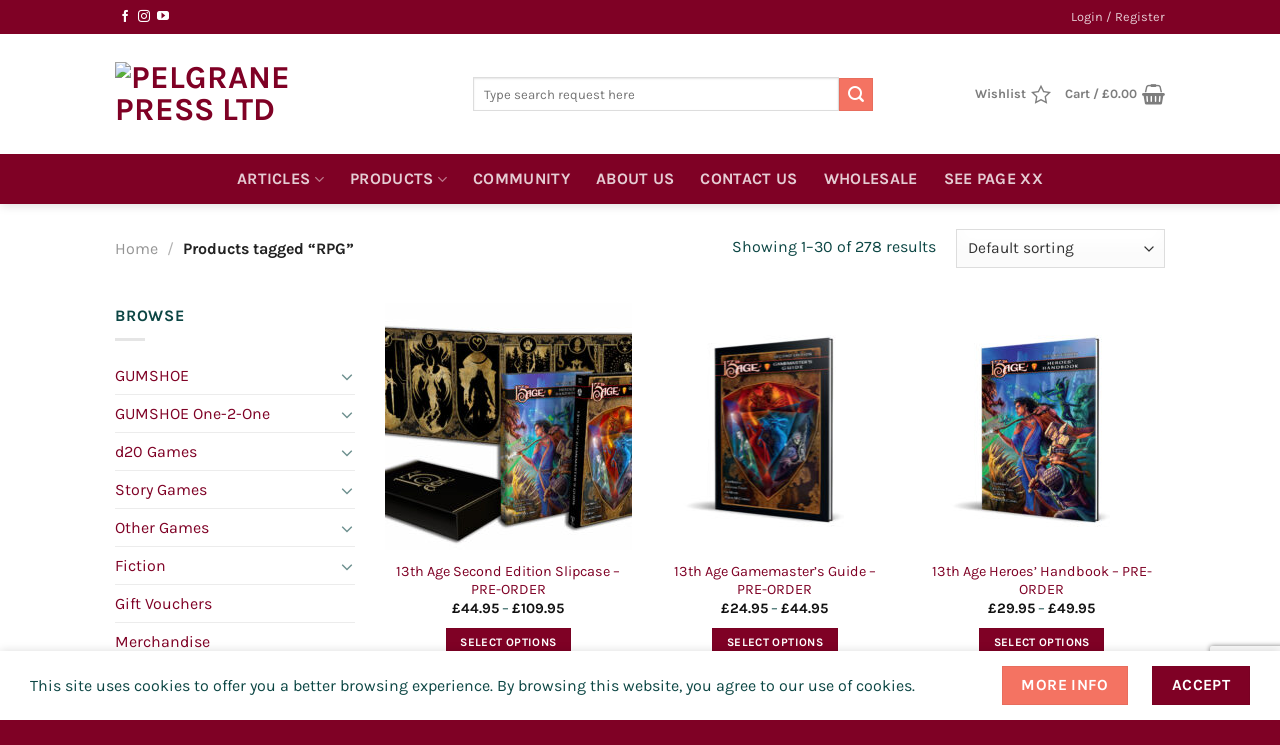

--- FILE ---
content_type: text/html; charset=UTF-8
request_url: https://pelgranepress.com/product-tag/rpg/?add_to_wishlist=24826&_wpnonce=b8b9b22a94%2F
body_size: 50697
content:
<!DOCTYPE html>
<html lang="en-US" prefix="og: http://ogp.me/ns#" class="loading-site no-js">
<head>
	<meta charset="UTF-8" />
	<link rel="profile" href="http://gmpg.org/xfn/11" />
	<link rel="pingback" href="https://pelgranepress.com/xmlrpc.php" />

					<script>document.documentElement.className = document.documentElement.className + ' yes-js js_active js'</script>
			<script>(function(html){html.className = html.className.replace(/\bno-js\b/,'js')})(document.documentElement);</script>
<title>RPG &#8211; Pelgrane Press Ltd</title>
<script type="text/template" id="freeze-table-template">
  <div class="frzTbl antiscroll-wrap frzTbl--scrolled-to-left-edge">
    <div class="frzTbl-scroll-overlay antiscroll-inner">
        <div class="frzTbl-scroll-overlay__inner"></div>
    </div>
    <div class="frzTbl-content-wrapper">

        <!-- sticky outer heading -->
        <div class="frzTbl-fixed-heading-wrapper-outer">          
          <div class="frzTbl-fixed-heading-wrapper">
            <div class="frzTbl-fixed-heading-wrapper__inner">
              {{heading}}
            </div>    
          </div>
        </div>

        <!-- column shadows -->
        <div class="frzTbl-frozen-columns-wrapper">
          <!-- left -->
          <div class="frzTbl-frozen-columns-wrapper__columns frzTbl-frozen-columns-wrapper__columns--left {{hide-left-column}}"></div>
          <!-- right -->            
          <div class="frzTbl-frozen-columns-wrapper__columns frzTbl-frozen-columns-wrapper__columns--right {{hide-right-column}}"></div>
        </div>

        <!-- table -->
        <div class="frzTbl-table-wrapper">
          <div class="frzTbl-table-wrapper__inner">
            <div class="frzTbl-table-placeholder"></div>
          </div>
        </div>

    </div>
  </div>
</script><script type="text/template" id="tmpl-wcpt-product-form-loading-modal">
  <div class="wcpt-modal wcpt-product-form-loading-modal" data-wcpt-product-id="{{{ data.product_id }}}">
    <div class="wcpt-modal-content">
      <div class="wcpt-close-modal">
        <!-- close 'x' icon svg -->
        <span class="wcpt-icon wcpt-icon-x wcpt-close-modal-icon">
          <svg xmlns="http://www.w3.org/2000/svg" width="24" height="24" viewBox="0 0 24 24" fill="none" stroke="currentColor" stroke-width="2" stroke-linecap="round" stroke-linejoin="round" class="feather feather-x"><line x1="18" y1="6" x2="6" y2="18"></line><line x1="6" y1="6" x2="18" y2="18"></line>
          </svg>
        </span>
      </div>
      <span class="wcpt-product-form-loading-text">
        <i class="wcpt-ajax-badge">
          <!-- ajax loading icon svg -->
          <svg xmlns="http://www.w3.org/2000/svg" width="24" height="24" viewBox="0 0 24 24" fill="none" stroke="currentColor" stroke-width="2" stroke-linecap="round" stroke-linejoin="round" class="feather feather-loader" color="#384047">
            <line x1="12" y1="2" x2="12" y2="6"></line><line x1="12" y1="18" x2="12" y2="22"></line><line x1="4.93" y1="4.93" x2="7.76" y2="7.76"></line><line x1="16.24" y1="16.24" x2="19.07" y2="19.07"></line><line x1="2" y1="12" x2="6" y2="12"></line><line x1="18" y1="12" x2="22" y2="12"></line><line x1="4.93" y1="19.07" x2="7.76" y2="16.24"></line><line x1="16.24" y1="7.76" x2="19.07" y2="4.93"></line>
          </svg>
        </i>

        Loading&hellip;      </span>
    </div>
  </div>
</script>
<script type="text/template" id="tmpl-wcpt-cart-checkbox-trigger">
	<div 
		class="wcpt-cart-checkbox-trigger"
		data-wcpt-redirect-url=""
	>
		<style media="screen">
	@media(min-width:1200px){
		.wcpt-cart-checkbox-trigger {
			display: inline-block;
					}
	}
	@media(max-width:1100px){
		.wcpt-cart-checkbox-trigger {
			display: inline-block;
		}
	}

	.wcpt-cart-checkbox-trigger {
		background-color : #4CAF50; border-color : rgba(0, 0, 0, .1); color : rgba(255, 255, 255); 	}

</style>
		<span 
      class="wcpt-icon wcpt-icon-shopping-bag wcpt-cart-checkbox-trigger__shopping-icon "    ><svg xmlns="http://www.w3.org/2000/svg" width="24" height="24" viewBox="0 0 24 24" fill="none" stroke="currentColor" stroke-width="2" stroke-linecap="round" stroke-linejoin="round" class="feather feather-shopping-bag"><path d="M6 2L3 6v14a2 2 0 0 0 2 2h14a2 2 0 0 0 2-2V6l-3-4z"></path><line x1="3" y1="6" x2="21" y2="6"></line><path d="M16 10a4 4 0 0 1-8 0"></path></svg></span>		<span class="wcpt-cart-checkbox-trigger__text">Add selected (<span class="wcpt-total-selected"></span>) to cart</span>
		<span class="wcpt-cart-checkbox-trigger__close">✕</span>
	</div>
</script><meta name='robots' content='max-image-preview:large, noindex, follow' />

<!-- Google Tag Manager for WordPress by gtm4wp.com -->
<script data-cfasync="false" data-pagespeed-no-defer>
	var gtm4wp_datalayer_name = "dataLayer";
	var dataLayer = dataLayer || [];
</script>
<!-- End Google Tag Manager for WordPress by gtm4wp.com --><meta name="viewport" content="width=device-width, initial-scale=1" /><script>window._wca = window._wca || [];</script>
<link rel='dns-prefetch' href='//www.googletagmanager.com' />
<link rel='dns-prefetch' href='//stats.wp.com' />
<link rel='dns-prefetch' href='//capi-automation.s3.us-east-2.amazonaws.com' />
<link rel='dns-prefetch' href='//v0.wordpress.com' />
<link rel='prefetch' href='https://pelgranepress.com/wp-content/themes/flatsome/assets/js/flatsome.js?ver=e1ad26bd5672989785e1' />
<link rel='prefetch' href='https://pelgranepress.com/wp-content/themes/flatsome/assets/js/chunk.slider.js?ver=3.19.8' />
<link rel='prefetch' href='https://pelgranepress.com/wp-content/themes/flatsome/assets/js/chunk.popups.js?ver=3.19.8' />
<link rel='prefetch' href='https://pelgranepress.com/wp-content/themes/flatsome/assets/js/chunk.tooltips.js?ver=3.19.8' />
<link rel='prefetch' href='https://pelgranepress.com/wp-content/themes/flatsome/assets/js/woocommerce.js?ver=dd6035ce106022a74757' />
<style id='wp-img-auto-sizes-contain-inline-css' type='text/css'>
img:is([sizes=auto i],[sizes^="auto," i]){contain-intrinsic-size:3000px 1500px}
/*# sourceURL=wp-img-auto-sizes-contain-inline-css */
</style>
<link rel='stylesheet' id='font-awesome-css' href='https://pelgranepress.com/wp-content/plugins/product-tabs-manager-for-woocommerce/berocket/assets/css/font-awesome.min.css?ver=6.9' type='text/css' media='all' />
<style id='font-awesome-inline-css' type='text/css'>
[data-font="FontAwesome"]:before {font-family: 'FontAwesome' !important;content: attr(data-icon) !important;speak: none !important;font-weight: normal !important;font-variant: normal !important;text-transform: none !important;line-height: 1 !important;font-style: normal !important;-webkit-font-smoothing: antialiased !important;-moz-osx-font-smoothing: grayscale !important;}
/*# sourceURL=font-awesome-inline-css */
</style>
<link rel='stylesheet' id='woo-conditional-shipping-blocks-style-css' href='https://pelgranepress.com/wp-content/plugins/woo-conditional-shipping-pro/frontend/css/woo-conditional-shipping.css?ver=3.6.0.free' type='text/css' media='all' />
<style id='wp-emoji-styles-inline-css' type='text/css'>

	img.wp-smiley, img.emoji {
		display: inline !important;
		border: none !important;
		box-shadow: none !important;
		height: 1em !important;
		width: 1em !important;
		margin: 0 0.07em !important;
		vertical-align: -0.1em !important;
		background: none !important;
		padding: 0 !important;
	}
/*# sourceURL=wp-emoji-styles-inline-css */
</style>
<style id='wp-block-library-inline-css' type='text/css'>
:root{--wp-block-synced-color:#7a00df;--wp-block-synced-color--rgb:122,0,223;--wp-bound-block-color:var(--wp-block-synced-color);--wp-editor-canvas-background:#ddd;--wp-admin-theme-color:#007cba;--wp-admin-theme-color--rgb:0,124,186;--wp-admin-theme-color-darker-10:#006ba1;--wp-admin-theme-color-darker-10--rgb:0,107,160.5;--wp-admin-theme-color-darker-20:#005a87;--wp-admin-theme-color-darker-20--rgb:0,90,135;--wp-admin-border-width-focus:2px}@media (min-resolution:192dpi){:root{--wp-admin-border-width-focus:1.5px}}.wp-element-button{cursor:pointer}:root .has-very-light-gray-background-color{background-color:#eee}:root .has-very-dark-gray-background-color{background-color:#313131}:root .has-very-light-gray-color{color:#eee}:root .has-very-dark-gray-color{color:#313131}:root .has-vivid-green-cyan-to-vivid-cyan-blue-gradient-background{background:linear-gradient(135deg,#00d084,#0693e3)}:root .has-purple-crush-gradient-background{background:linear-gradient(135deg,#34e2e4,#4721fb 50%,#ab1dfe)}:root .has-hazy-dawn-gradient-background{background:linear-gradient(135deg,#faaca8,#dad0ec)}:root .has-subdued-olive-gradient-background{background:linear-gradient(135deg,#fafae1,#67a671)}:root .has-atomic-cream-gradient-background{background:linear-gradient(135deg,#fdd79a,#004a59)}:root .has-nightshade-gradient-background{background:linear-gradient(135deg,#330968,#31cdcf)}:root .has-midnight-gradient-background{background:linear-gradient(135deg,#020381,#2874fc)}:root{--wp--preset--font-size--normal:16px;--wp--preset--font-size--huge:42px}.has-regular-font-size{font-size:1em}.has-larger-font-size{font-size:2.625em}.has-normal-font-size{font-size:var(--wp--preset--font-size--normal)}.has-huge-font-size{font-size:var(--wp--preset--font-size--huge)}.has-text-align-center{text-align:center}.has-text-align-left{text-align:left}.has-text-align-right{text-align:right}.has-fit-text{white-space:nowrap!important}#end-resizable-editor-section{display:none}.aligncenter{clear:both}.items-justified-left{justify-content:flex-start}.items-justified-center{justify-content:center}.items-justified-right{justify-content:flex-end}.items-justified-space-between{justify-content:space-between}.screen-reader-text{border:0;clip-path:inset(50%);height:1px;margin:-1px;overflow:hidden;padding:0;position:absolute;width:1px;word-wrap:normal!important}.screen-reader-text:focus{background-color:#ddd;clip-path:none;color:#444;display:block;font-size:1em;height:auto;left:5px;line-height:normal;padding:15px 23px 14px;text-decoration:none;top:5px;width:auto;z-index:100000}html :where(.has-border-color){border-style:solid}html :where([style*=border-top-color]){border-top-style:solid}html :where([style*=border-right-color]){border-right-style:solid}html :where([style*=border-bottom-color]){border-bottom-style:solid}html :where([style*=border-left-color]){border-left-style:solid}html :where([style*=border-width]){border-style:solid}html :where([style*=border-top-width]){border-top-style:solid}html :where([style*=border-right-width]){border-right-style:solid}html :where([style*=border-bottom-width]){border-bottom-style:solid}html :where([style*=border-left-width]){border-left-style:solid}html :where(img[class*=wp-image-]){height:auto;max-width:100%}:where(figure){margin:0 0 1em}html :where(.is-position-sticky){--wp-admin--admin-bar--position-offset:var(--wp-admin--admin-bar--height,0px)}@media screen and (max-width:600px){html :where(.is-position-sticky){--wp-admin--admin-bar--position-offset:0px}}

/*# sourceURL=wp-block-library-inline-css */
</style><link rel='stylesheet' id='wc-blocks-style-css' href='https://pelgranepress.com/wp-content/plugins/woocommerce/assets/client/blocks/wc-blocks.css?ver=wc-10.3.4' type='text/css' media='all' />
<link rel='stylesheet' id='jquery-selectBox-css' href='https://pelgranepress.com/wp-content/plugins/yith-woocommerce-wishlist/assets/css/jquery.selectBox.css?ver=1.2.0' type='text/css' media='all' />
<link rel='stylesheet' id='woocommerce_prettyPhoto_css-css' href='//pelgranepress.com/wp-content/plugins/woocommerce/assets/css/prettyPhoto.css?ver=3.1.6' type='text/css' media='all' />
<link rel='stylesheet' id='yith-wcwl-main-css' href='https://pelgranepress.com/wp-content/plugins/yith-woocommerce-wishlist/assets/css/style.css?ver=4.11.0' type='text/css' media='all' />
<style id='yith-wcwl-main-inline-css' type='text/css'>
 :root { --rounded-corners-radius: 16px; --color-add-to-cart-background: #333333; --color-add-to-cart-text: #FFFFFF; --color-add-to-cart-border: #333333; --color-add-to-cart-background-hover: #4F4F4F; --color-add-to-cart-text-hover: #FFFFFF; --color-add-to-cart-border-hover: #4F4F4F; --add-to-cart-rounded-corners-radius: 16px; --color-button-style-1-background: #333333; --color-button-style-1-text: #FFFFFF; --color-button-style-1-border: #333333; --color-button-style-1-background-hover: #4F4F4F; --color-button-style-1-text-hover: #FFFFFF; --color-button-style-1-border-hover: #4F4F4F; --color-button-style-2-background: #333333; --color-button-style-2-text: #FFFFFF; --color-button-style-2-border: #333333; --color-button-style-2-background-hover: #4F4F4F; --color-button-style-2-text-hover: #FFFFFF; --color-button-style-2-border-hover: #4F4F4F; --color-wishlist-table-background: #FFFFFF; --color-wishlist-table-text: #6d6c6c; --color-wishlist-table-border: #FFFFFF; --color-headers-background: #F4F4F4; --color-share-button-color: #FFFFFF; --color-share-button-color-hover: #FFFFFF; --color-fb-button-background: #39599E; --color-fb-button-background-hover: #595A5A; --color-tw-button-background: #45AFE2; --color-tw-button-background-hover: #595A5A; --color-pr-button-background: #AB2E31; --color-pr-button-background-hover: #595A5A; --color-em-button-background: #FBB102; --color-em-button-background-hover: #595A5A; --color-wa-button-background: #00A901; --color-wa-button-background-hover: #595A5A; --feedback-duration: 3s } 
 :root { --rounded-corners-radius: 16px; --color-add-to-cart-background: #333333; --color-add-to-cart-text: #FFFFFF; --color-add-to-cart-border: #333333; --color-add-to-cart-background-hover: #4F4F4F; --color-add-to-cart-text-hover: #FFFFFF; --color-add-to-cart-border-hover: #4F4F4F; --add-to-cart-rounded-corners-radius: 16px; --color-button-style-1-background: #333333; --color-button-style-1-text: #FFFFFF; --color-button-style-1-border: #333333; --color-button-style-1-background-hover: #4F4F4F; --color-button-style-1-text-hover: #FFFFFF; --color-button-style-1-border-hover: #4F4F4F; --color-button-style-2-background: #333333; --color-button-style-2-text: #FFFFFF; --color-button-style-2-border: #333333; --color-button-style-2-background-hover: #4F4F4F; --color-button-style-2-text-hover: #FFFFFF; --color-button-style-2-border-hover: #4F4F4F; --color-wishlist-table-background: #FFFFFF; --color-wishlist-table-text: #6d6c6c; --color-wishlist-table-border: #FFFFFF; --color-headers-background: #F4F4F4; --color-share-button-color: #FFFFFF; --color-share-button-color-hover: #FFFFFF; --color-fb-button-background: #39599E; --color-fb-button-background-hover: #595A5A; --color-tw-button-background: #45AFE2; --color-tw-button-background-hover: #595A5A; --color-pr-button-background: #AB2E31; --color-pr-button-background-hover: #595A5A; --color-em-button-background: #FBB102; --color-em-button-background-hover: #595A5A; --color-wa-button-background: #00A901; --color-wa-button-background-hover: #595A5A; --feedback-duration: 3s } 
 :root { --rounded-corners-radius: 16px; --color-add-to-cart-background: #333333; --color-add-to-cart-text: #FFFFFF; --color-add-to-cart-border: #333333; --color-add-to-cart-background-hover: #4F4F4F; --color-add-to-cart-text-hover: #FFFFFF; --color-add-to-cart-border-hover: #4F4F4F; --add-to-cart-rounded-corners-radius: 16px; --color-button-style-1-background: #333333; --color-button-style-1-text: #FFFFFF; --color-button-style-1-border: #333333; --color-button-style-1-background-hover: #4F4F4F; --color-button-style-1-text-hover: #FFFFFF; --color-button-style-1-border-hover: #4F4F4F; --color-button-style-2-background: #333333; --color-button-style-2-text: #FFFFFF; --color-button-style-2-border: #333333; --color-button-style-2-background-hover: #4F4F4F; --color-button-style-2-text-hover: #FFFFFF; --color-button-style-2-border-hover: #4F4F4F; --color-wishlist-table-background: #FFFFFF; --color-wishlist-table-text: #6d6c6c; --color-wishlist-table-border: #FFFFFF; --color-headers-background: #F4F4F4; --color-share-button-color: #FFFFFF; --color-share-button-color-hover: #FFFFFF; --color-fb-button-background: #39599E; --color-fb-button-background-hover: #595A5A; --color-tw-button-background: #45AFE2; --color-tw-button-background-hover: #595A5A; --color-pr-button-background: #AB2E31; --color-pr-button-background-hover: #595A5A; --color-em-button-background: #FBB102; --color-em-button-background-hover: #595A5A; --color-wa-button-background: #00A901; --color-wa-button-background-hover: #595A5A; --feedback-duration: 3s } 
 :root { --rounded-corners-radius: 16px; --color-add-to-cart-background: #333333; --color-add-to-cart-text: #FFFFFF; --color-add-to-cart-border: #333333; --color-add-to-cart-background-hover: #4F4F4F; --color-add-to-cart-text-hover: #FFFFFF; --color-add-to-cart-border-hover: #4F4F4F; --add-to-cart-rounded-corners-radius: 16px; --color-button-style-1-background: #333333; --color-button-style-1-text: #FFFFFF; --color-button-style-1-border: #333333; --color-button-style-1-background-hover: #4F4F4F; --color-button-style-1-text-hover: #FFFFFF; --color-button-style-1-border-hover: #4F4F4F; --color-button-style-2-background: #333333; --color-button-style-2-text: #FFFFFF; --color-button-style-2-border: #333333; --color-button-style-2-background-hover: #4F4F4F; --color-button-style-2-text-hover: #FFFFFF; --color-button-style-2-border-hover: #4F4F4F; --color-wishlist-table-background: #FFFFFF; --color-wishlist-table-text: #6d6c6c; --color-wishlist-table-border: #FFFFFF; --color-headers-background: #F4F4F4; --color-share-button-color: #FFFFFF; --color-share-button-color-hover: #FFFFFF; --color-fb-button-background: #39599E; --color-fb-button-background-hover: #595A5A; --color-tw-button-background: #45AFE2; --color-tw-button-background-hover: #595A5A; --color-pr-button-background: #AB2E31; --color-pr-button-background-hover: #595A5A; --color-em-button-background: #FBB102; --color-em-button-background-hover: #595A5A; --color-wa-button-background: #00A901; --color-wa-button-background-hover: #595A5A; --feedback-duration: 3s } 
 :root { --rounded-corners-radius: 16px; --color-add-to-cart-background: #333333; --color-add-to-cart-text: #FFFFFF; --color-add-to-cart-border: #333333; --color-add-to-cart-background-hover: #4F4F4F; --color-add-to-cart-text-hover: #FFFFFF; --color-add-to-cart-border-hover: #4F4F4F; --add-to-cart-rounded-corners-radius: 16px; --color-button-style-1-background: #333333; --color-button-style-1-text: #FFFFFF; --color-button-style-1-border: #333333; --color-button-style-1-background-hover: #4F4F4F; --color-button-style-1-text-hover: #FFFFFF; --color-button-style-1-border-hover: #4F4F4F; --color-button-style-2-background: #333333; --color-button-style-2-text: #FFFFFF; --color-button-style-2-border: #333333; --color-button-style-2-background-hover: #4F4F4F; --color-button-style-2-text-hover: #FFFFFF; --color-button-style-2-border-hover: #4F4F4F; --color-wishlist-table-background: #FFFFFF; --color-wishlist-table-text: #6d6c6c; --color-wishlist-table-border: #FFFFFF; --color-headers-background: #F4F4F4; --color-share-button-color: #FFFFFF; --color-share-button-color-hover: #FFFFFF; --color-fb-button-background: #39599E; --color-fb-button-background-hover: #595A5A; --color-tw-button-background: #45AFE2; --color-tw-button-background-hover: #595A5A; --color-pr-button-background: #AB2E31; --color-pr-button-background-hover: #595A5A; --color-em-button-background: #FBB102; --color-em-button-background-hover: #595A5A; --color-wa-button-background: #00A901; --color-wa-button-background-hover: #595A5A; --feedback-duration: 3s } 
 :root { --rounded-corners-radius: 16px; --color-add-to-cart-background: #333333; --color-add-to-cart-text: #FFFFFF; --color-add-to-cart-border: #333333; --color-add-to-cart-background-hover: #4F4F4F; --color-add-to-cart-text-hover: #FFFFFF; --color-add-to-cart-border-hover: #4F4F4F; --add-to-cart-rounded-corners-radius: 16px; --color-button-style-1-background: #333333; --color-button-style-1-text: #FFFFFF; --color-button-style-1-border: #333333; --color-button-style-1-background-hover: #4F4F4F; --color-button-style-1-text-hover: #FFFFFF; --color-button-style-1-border-hover: #4F4F4F; --color-button-style-2-background: #333333; --color-button-style-2-text: #FFFFFF; --color-button-style-2-border: #333333; --color-button-style-2-background-hover: #4F4F4F; --color-button-style-2-text-hover: #FFFFFF; --color-button-style-2-border-hover: #4F4F4F; --color-wishlist-table-background: #FFFFFF; --color-wishlist-table-text: #6d6c6c; --color-wishlist-table-border: #FFFFFF; --color-headers-background: #F4F4F4; --color-share-button-color: #FFFFFF; --color-share-button-color-hover: #FFFFFF; --color-fb-button-background: #39599E; --color-fb-button-background-hover: #595A5A; --color-tw-button-background: #45AFE2; --color-tw-button-background-hover: #595A5A; --color-pr-button-background: #AB2E31; --color-pr-button-background-hover: #595A5A; --color-em-button-background: #FBB102; --color-em-button-background-hover: #595A5A; --color-wa-button-background: #00A901; --color-wa-button-background-hover: #595A5A; --feedback-duration: 3s } 
 :root { --rounded-corners-radius: 16px; --color-add-to-cart-background: #333333; --color-add-to-cart-text: #FFFFFF; --color-add-to-cart-border: #333333; --color-add-to-cart-background-hover: #4F4F4F; --color-add-to-cart-text-hover: #FFFFFF; --color-add-to-cart-border-hover: #4F4F4F; --add-to-cart-rounded-corners-radius: 16px; --color-button-style-1-background: #333333; --color-button-style-1-text: #FFFFFF; --color-button-style-1-border: #333333; --color-button-style-1-background-hover: #4F4F4F; --color-button-style-1-text-hover: #FFFFFF; --color-button-style-1-border-hover: #4F4F4F; --color-button-style-2-background: #333333; --color-button-style-2-text: #FFFFFF; --color-button-style-2-border: #333333; --color-button-style-2-background-hover: #4F4F4F; --color-button-style-2-text-hover: #FFFFFF; --color-button-style-2-border-hover: #4F4F4F; --color-wishlist-table-background: #FFFFFF; --color-wishlist-table-text: #6d6c6c; --color-wishlist-table-border: #FFFFFF; --color-headers-background: #F4F4F4; --color-share-button-color: #FFFFFF; --color-share-button-color-hover: #FFFFFF; --color-fb-button-background: #39599E; --color-fb-button-background-hover: #595A5A; --color-tw-button-background: #45AFE2; --color-tw-button-background-hover: #595A5A; --color-pr-button-background: #AB2E31; --color-pr-button-background-hover: #595A5A; --color-em-button-background: #FBB102; --color-em-button-background-hover: #595A5A; --color-wa-button-background: #00A901; --color-wa-button-background-hover: #595A5A; --feedback-duration: 3s } 
 :root { --rounded-corners-radius: 16px; --color-add-to-cart-background: #333333; --color-add-to-cart-text: #FFFFFF; --color-add-to-cart-border: #333333; --color-add-to-cart-background-hover: #4F4F4F; --color-add-to-cart-text-hover: #FFFFFF; --color-add-to-cart-border-hover: #4F4F4F; --add-to-cart-rounded-corners-radius: 16px; --color-button-style-1-background: #333333; --color-button-style-1-text: #FFFFFF; --color-button-style-1-border: #333333; --color-button-style-1-background-hover: #4F4F4F; --color-button-style-1-text-hover: #FFFFFF; --color-button-style-1-border-hover: #4F4F4F; --color-button-style-2-background: #333333; --color-button-style-2-text: #FFFFFF; --color-button-style-2-border: #333333; --color-button-style-2-background-hover: #4F4F4F; --color-button-style-2-text-hover: #FFFFFF; --color-button-style-2-border-hover: #4F4F4F; --color-wishlist-table-background: #FFFFFF; --color-wishlist-table-text: #6d6c6c; --color-wishlist-table-border: #FFFFFF; --color-headers-background: #F4F4F4; --color-share-button-color: #FFFFFF; --color-share-button-color-hover: #FFFFFF; --color-fb-button-background: #39599E; --color-fb-button-background-hover: #595A5A; --color-tw-button-background: #45AFE2; --color-tw-button-background-hover: #595A5A; --color-pr-button-background: #AB2E31; --color-pr-button-background-hover: #595A5A; --color-em-button-background: #FBB102; --color-em-button-background-hover: #595A5A; --color-wa-button-background: #00A901; --color-wa-button-background-hover: #595A5A; --feedback-duration: 3s } 
 :root { --rounded-corners-radius: 16px; --color-add-to-cart-background: #333333; --color-add-to-cart-text: #FFFFFF; --color-add-to-cart-border: #333333; --color-add-to-cart-background-hover: #4F4F4F; --color-add-to-cart-text-hover: #FFFFFF; --color-add-to-cart-border-hover: #4F4F4F; --add-to-cart-rounded-corners-radius: 16px; --color-button-style-1-background: #333333; --color-button-style-1-text: #FFFFFF; --color-button-style-1-border: #333333; --color-button-style-1-background-hover: #4F4F4F; --color-button-style-1-text-hover: #FFFFFF; --color-button-style-1-border-hover: #4F4F4F; --color-button-style-2-background: #333333; --color-button-style-2-text: #FFFFFF; --color-button-style-2-border: #333333; --color-button-style-2-background-hover: #4F4F4F; --color-button-style-2-text-hover: #FFFFFF; --color-button-style-2-border-hover: #4F4F4F; --color-wishlist-table-background: #FFFFFF; --color-wishlist-table-text: #6d6c6c; --color-wishlist-table-border: #FFFFFF; --color-headers-background: #F4F4F4; --color-share-button-color: #FFFFFF; --color-share-button-color-hover: #FFFFFF; --color-fb-button-background: #39599E; --color-fb-button-background-hover: #595A5A; --color-tw-button-background: #45AFE2; --color-tw-button-background-hover: #595A5A; --color-pr-button-background: #AB2E31; --color-pr-button-background-hover: #595A5A; --color-em-button-background: #FBB102; --color-em-button-background-hover: #595A5A; --color-wa-button-background: #00A901; --color-wa-button-background-hover: #595A5A; --feedback-duration: 3s } 
 :root { --rounded-corners-radius: 16px; --color-add-to-cart-background: #333333; --color-add-to-cart-text: #FFFFFF; --color-add-to-cart-border: #333333; --color-add-to-cart-background-hover: #4F4F4F; --color-add-to-cart-text-hover: #FFFFFF; --color-add-to-cart-border-hover: #4F4F4F; --add-to-cart-rounded-corners-radius: 16px; --color-button-style-1-background: #333333; --color-button-style-1-text: #FFFFFF; --color-button-style-1-border: #333333; --color-button-style-1-background-hover: #4F4F4F; --color-button-style-1-text-hover: #FFFFFF; --color-button-style-1-border-hover: #4F4F4F; --color-button-style-2-background: #333333; --color-button-style-2-text: #FFFFFF; --color-button-style-2-border: #333333; --color-button-style-2-background-hover: #4F4F4F; --color-button-style-2-text-hover: #FFFFFF; --color-button-style-2-border-hover: #4F4F4F; --color-wishlist-table-background: #FFFFFF; --color-wishlist-table-text: #6d6c6c; --color-wishlist-table-border: #FFFFFF; --color-headers-background: #F4F4F4; --color-share-button-color: #FFFFFF; --color-share-button-color-hover: #FFFFFF; --color-fb-button-background: #39599E; --color-fb-button-background-hover: #595A5A; --color-tw-button-background: #45AFE2; --color-tw-button-background-hover: #595A5A; --color-pr-button-background: #AB2E31; --color-pr-button-background-hover: #595A5A; --color-em-button-background: #FBB102; --color-em-button-background-hover: #595A5A; --color-wa-button-background: #00A901; --color-wa-button-background-hover: #595A5A; --feedback-duration: 3s } 
 :root { --rounded-corners-radius: 16px; --color-add-to-cart-background: #333333; --color-add-to-cart-text: #FFFFFF; --color-add-to-cart-border: #333333; --color-add-to-cart-background-hover: #4F4F4F; --color-add-to-cart-text-hover: #FFFFFF; --color-add-to-cart-border-hover: #4F4F4F; --add-to-cart-rounded-corners-radius: 16px; --color-button-style-1-background: #333333; --color-button-style-1-text: #FFFFFF; --color-button-style-1-border: #333333; --color-button-style-1-background-hover: #4F4F4F; --color-button-style-1-text-hover: #FFFFFF; --color-button-style-1-border-hover: #4F4F4F; --color-button-style-2-background: #333333; --color-button-style-2-text: #FFFFFF; --color-button-style-2-border: #333333; --color-button-style-2-background-hover: #4F4F4F; --color-button-style-2-text-hover: #FFFFFF; --color-button-style-2-border-hover: #4F4F4F; --color-wishlist-table-background: #FFFFFF; --color-wishlist-table-text: #6d6c6c; --color-wishlist-table-border: #FFFFFF; --color-headers-background: #F4F4F4; --color-share-button-color: #FFFFFF; --color-share-button-color-hover: #FFFFFF; --color-fb-button-background: #39599E; --color-fb-button-background-hover: #595A5A; --color-tw-button-background: #45AFE2; --color-tw-button-background-hover: #595A5A; --color-pr-button-background: #AB2E31; --color-pr-button-background-hover: #595A5A; --color-em-button-background: #FBB102; --color-em-button-background-hover: #595A5A; --color-wa-button-background: #00A901; --color-wa-button-background-hover: #595A5A; --feedback-duration: 3s } 
 :root { --rounded-corners-radius: 16px; --color-add-to-cart-background: #333333; --color-add-to-cart-text: #FFFFFF; --color-add-to-cart-border: #333333; --color-add-to-cart-background-hover: #4F4F4F; --color-add-to-cart-text-hover: #FFFFFF; --color-add-to-cart-border-hover: #4F4F4F; --add-to-cart-rounded-corners-radius: 16px; --color-button-style-1-background: #333333; --color-button-style-1-text: #FFFFFF; --color-button-style-1-border: #333333; --color-button-style-1-background-hover: #4F4F4F; --color-button-style-1-text-hover: #FFFFFF; --color-button-style-1-border-hover: #4F4F4F; --color-button-style-2-background: #333333; --color-button-style-2-text: #FFFFFF; --color-button-style-2-border: #333333; --color-button-style-2-background-hover: #4F4F4F; --color-button-style-2-text-hover: #FFFFFF; --color-button-style-2-border-hover: #4F4F4F; --color-wishlist-table-background: #FFFFFF; --color-wishlist-table-text: #6d6c6c; --color-wishlist-table-border: #FFFFFF; --color-headers-background: #F4F4F4; --color-share-button-color: #FFFFFF; --color-share-button-color-hover: #FFFFFF; --color-fb-button-background: #39599E; --color-fb-button-background-hover: #595A5A; --color-tw-button-background: #45AFE2; --color-tw-button-background-hover: #595A5A; --color-pr-button-background: #AB2E31; --color-pr-button-background-hover: #595A5A; --color-em-button-background: #FBB102; --color-em-button-background-hover: #595A5A; --color-wa-button-background: #00A901; --color-wa-button-background-hover: #595A5A; --feedback-duration: 3s } 
 :root { --rounded-corners-radius: 16px; --color-add-to-cart-background: #333333; --color-add-to-cart-text: #FFFFFF; --color-add-to-cart-border: #333333; --color-add-to-cart-background-hover: #4F4F4F; --color-add-to-cart-text-hover: #FFFFFF; --color-add-to-cart-border-hover: #4F4F4F; --add-to-cart-rounded-corners-radius: 16px; --color-button-style-1-background: #333333; --color-button-style-1-text: #FFFFFF; --color-button-style-1-border: #333333; --color-button-style-1-background-hover: #4F4F4F; --color-button-style-1-text-hover: #FFFFFF; --color-button-style-1-border-hover: #4F4F4F; --color-button-style-2-background: #333333; --color-button-style-2-text: #FFFFFF; --color-button-style-2-border: #333333; --color-button-style-2-background-hover: #4F4F4F; --color-button-style-2-text-hover: #FFFFFF; --color-button-style-2-border-hover: #4F4F4F; --color-wishlist-table-background: #FFFFFF; --color-wishlist-table-text: #6d6c6c; --color-wishlist-table-border: #FFFFFF; --color-headers-background: #F4F4F4; --color-share-button-color: #FFFFFF; --color-share-button-color-hover: #FFFFFF; --color-fb-button-background: #39599E; --color-fb-button-background-hover: #595A5A; --color-tw-button-background: #45AFE2; --color-tw-button-background-hover: #595A5A; --color-pr-button-background: #AB2E31; --color-pr-button-background-hover: #595A5A; --color-em-button-background: #FBB102; --color-em-button-background-hover: #595A5A; --color-wa-button-background: #00A901; --color-wa-button-background-hover: #595A5A; --feedback-duration: 3s } 
 :root { --rounded-corners-radius: 16px; --color-add-to-cart-background: #333333; --color-add-to-cart-text: #FFFFFF; --color-add-to-cart-border: #333333; --color-add-to-cart-background-hover: #4F4F4F; --color-add-to-cart-text-hover: #FFFFFF; --color-add-to-cart-border-hover: #4F4F4F; --add-to-cart-rounded-corners-radius: 16px; --color-button-style-1-background: #333333; --color-button-style-1-text: #FFFFFF; --color-button-style-1-border: #333333; --color-button-style-1-background-hover: #4F4F4F; --color-button-style-1-text-hover: #FFFFFF; --color-button-style-1-border-hover: #4F4F4F; --color-button-style-2-background: #333333; --color-button-style-2-text: #FFFFFF; --color-button-style-2-border: #333333; --color-button-style-2-background-hover: #4F4F4F; --color-button-style-2-text-hover: #FFFFFF; --color-button-style-2-border-hover: #4F4F4F; --color-wishlist-table-background: #FFFFFF; --color-wishlist-table-text: #6d6c6c; --color-wishlist-table-border: #FFFFFF; --color-headers-background: #F4F4F4; --color-share-button-color: #FFFFFF; --color-share-button-color-hover: #FFFFFF; --color-fb-button-background: #39599E; --color-fb-button-background-hover: #595A5A; --color-tw-button-background: #45AFE2; --color-tw-button-background-hover: #595A5A; --color-pr-button-background: #AB2E31; --color-pr-button-background-hover: #595A5A; --color-em-button-background: #FBB102; --color-em-button-background-hover: #595A5A; --color-wa-button-background: #00A901; --color-wa-button-background-hover: #595A5A; --feedback-duration: 3s } 
 :root { --rounded-corners-radius: 16px; --color-add-to-cart-background: #333333; --color-add-to-cart-text: #FFFFFF; --color-add-to-cart-border: #333333; --color-add-to-cart-background-hover: #4F4F4F; --color-add-to-cart-text-hover: #FFFFFF; --color-add-to-cart-border-hover: #4F4F4F; --add-to-cart-rounded-corners-radius: 16px; --color-button-style-1-background: #333333; --color-button-style-1-text: #FFFFFF; --color-button-style-1-border: #333333; --color-button-style-1-background-hover: #4F4F4F; --color-button-style-1-text-hover: #FFFFFF; --color-button-style-1-border-hover: #4F4F4F; --color-button-style-2-background: #333333; --color-button-style-2-text: #FFFFFF; --color-button-style-2-border: #333333; --color-button-style-2-background-hover: #4F4F4F; --color-button-style-2-text-hover: #FFFFFF; --color-button-style-2-border-hover: #4F4F4F; --color-wishlist-table-background: #FFFFFF; --color-wishlist-table-text: #6d6c6c; --color-wishlist-table-border: #FFFFFF; --color-headers-background: #F4F4F4; --color-share-button-color: #FFFFFF; --color-share-button-color-hover: #FFFFFF; --color-fb-button-background: #39599E; --color-fb-button-background-hover: #595A5A; --color-tw-button-background: #45AFE2; --color-tw-button-background-hover: #595A5A; --color-pr-button-background: #AB2E31; --color-pr-button-background-hover: #595A5A; --color-em-button-background: #FBB102; --color-em-button-background-hover: #595A5A; --color-wa-button-background: #00A901; --color-wa-button-background-hover: #595A5A; --feedback-duration: 3s } 
 :root { --rounded-corners-radius: 16px; --color-add-to-cart-background: #333333; --color-add-to-cart-text: #FFFFFF; --color-add-to-cart-border: #333333; --color-add-to-cart-background-hover: #4F4F4F; --color-add-to-cart-text-hover: #FFFFFF; --color-add-to-cart-border-hover: #4F4F4F; --add-to-cart-rounded-corners-radius: 16px; --color-button-style-1-background: #333333; --color-button-style-1-text: #FFFFFF; --color-button-style-1-border: #333333; --color-button-style-1-background-hover: #4F4F4F; --color-button-style-1-text-hover: #FFFFFF; --color-button-style-1-border-hover: #4F4F4F; --color-button-style-2-background: #333333; --color-button-style-2-text: #FFFFFF; --color-button-style-2-border: #333333; --color-button-style-2-background-hover: #4F4F4F; --color-button-style-2-text-hover: #FFFFFF; --color-button-style-2-border-hover: #4F4F4F; --color-wishlist-table-background: #FFFFFF; --color-wishlist-table-text: #6d6c6c; --color-wishlist-table-border: #FFFFFF; --color-headers-background: #F4F4F4; --color-share-button-color: #FFFFFF; --color-share-button-color-hover: #FFFFFF; --color-fb-button-background: #39599E; --color-fb-button-background-hover: #595A5A; --color-tw-button-background: #45AFE2; --color-tw-button-background-hover: #595A5A; --color-pr-button-background: #AB2E31; --color-pr-button-background-hover: #595A5A; --color-em-button-background: #FBB102; --color-em-button-background-hover: #595A5A; --color-wa-button-background: #00A901; --color-wa-button-background-hover: #595A5A; --feedback-duration: 3s } 
 :root { --rounded-corners-radius: 16px; --color-add-to-cart-background: #333333; --color-add-to-cart-text: #FFFFFF; --color-add-to-cart-border: #333333; --color-add-to-cart-background-hover: #4F4F4F; --color-add-to-cart-text-hover: #FFFFFF; --color-add-to-cart-border-hover: #4F4F4F; --add-to-cart-rounded-corners-radius: 16px; --color-button-style-1-background: #333333; --color-button-style-1-text: #FFFFFF; --color-button-style-1-border: #333333; --color-button-style-1-background-hover: #4F4F4F; --color-button-style-1-text-hover: #FFFFFF; --color-button-style-1-border-hover: #4F4F4F; --color-button-style-2-background: #333333; --color-button-style-2-text: #FFFFFF; --color-button-style-2-border: #333333; --color-button-style-2-background-hover: #4F4F4F; --color-button-style-2-text-hover: #FFFFFF; --color-button-style-2-border-hover: #4F4F4F; --color-wishlist-table-background: #FFFFFF; --color-wishlist-table-text: #6d6c6c; --color-wishlist-table-border: #FFFFFF; --color-headers-background: #F4F4F4; --color-share-button-color: #FFFFFF; --color-share-button-color-hover: #FFFFFF; --color-fb-button-background: #39599E; --color-fb-button-background-hover: #595A5A; --color-tw-button-background: #45AFE2; --color-tw-button-background-hover: #595A5A; --color-pr-button-background: #AB2E31; --color-pr-button-background-hover: #595A5A; --color-em-button-background: #FBB102; --color-em-button-background-hover: #595A5A; --color-wa-button-background: #00A901; --color-wa-button-background-hover: #595A5A; --feedback-duration: 3s } 
 :root { --rounded-corners-radius: 16px; --color-add-to-cart-background: #333333; --color-add-to-cart-text: #FFFFFF; --color-add-to-cart-border: #333333; --color-add-to-cart-background-hover: #4F4F4F; --color-add-to-cart-text-hover: #FFFFFF; --color-add-to-cart-border-hover: #4F4F4F; --add-to-cart-rounded-corners-radius: 16px; --color-button-style-1-background: #333333; --color-button-style-1-text: #FFFFFF; --color-button-style-1-border: #333333; --color-button-style-1-background-hover: #4F4F4F; --color-button-style-1-text-hover: #FFFFFF; --color-button-style-1-border-hover: #4F4F4F; --color-button-style-2-background: #333333; --color-button-style-2-text: #FFFFFF; --color-button-style-2-border: #333333; --color-button-style-2-background-hover: #4F4F4F; --color-button-style-2-text-hover: #FFFFFF; --color-button-style-2-border-hover: #4F4F4F; --color-wishlist-table-background: #FFFFFF; --color-wishlist-table-text: #6d6c6c; --color-wishlist-table-border: #FFFFFF; --color-headers-background: #F4F4F4; --color-share-button-color: #FFFFFF; --color-share-button-color-hover: #FFFFFF; --color-fb-button-background: #39599E; --color-fb-button-background-hover: #595A5A; --color-tw-button-background: #45AFE2; --color-tw-button-background-hover: #595A5A; --color-pr-button-background: #AB2E31; --color-pr-button-background-hover: #595A5A; --color-em-button-background: #FBB102; --color-em-button-background-hover: #595A5A; --color-wa-button-background: #00A901; --color-wa-button-background-hover: #595A5A; --feedback-duration: 3s } 
 :root { --rounded-corners-radius: 16px; --color-add-to-cart-background: #333333; --color-add-to-cart-text: #FFFFFF; --color-add-to-cart-border: #333333; --color-add-to-cart-background-hover: #4F4F4F; --color-add-to-cart-text-hover: #FFFFFF; --color-add-to-cart-border-hover: #4F4F4F; --add-to-cart-rounded-corners-radius: 16px; --color-button-style-1-background: #333333; --color-button-style-1-text: #FFFFFF; --color-button-style-1-border: #333333; --color-button-style-1-background-hover: #4F4F4F; --color-button-style-1-text-hover: #FFFFFF; --color-button-style-1-border-hover: #4F4F4F; --color-button-style-2-background: #333333; --color-button-style-2-text: #FFFFFF; --color-button-style-2-border: #333333; --color-button-style-2-background-hover: #4F4F4F; --color-button-style-2-text-hover: #FFFFFF; --color-button-style-2-border-hover: #4F4F4F; --color-wishlist-table-background: #FFFFFF; --color-wishlist-table-text: #6d6c6c; --color-wishlist-table-border: #FFFFFF; --color-headers-background: #F4F4F4; --color-share-button-color: #FFFFFF; --color-share-button-color-hover: #FFFFFF; --color-fb-button-background: #39599E; --color-fb-button-background-hover: #595A5A; --color-tw-button-background: #45AFE2; --color-tw-button-background-hover: #595A5A; --color-pr-button-background: #AB2E31; --color-pr-button-background-hover: #595A5A; --color-em-button-background: #FBB102; --color-em-button-background-hover: #595A5A; --color-wa-button-background: #00A901; --color-wa-button-background-hover: #595A5A; --feedback-duration: 3s } 
 :root { --rounded-corners-radius: 16px; --color-add-to-cart-background: #333333; --color-add-to-cart-text: #FFFFFF; --color-add-to-cart-border: #333333; --color-add-to-cart-background-hover: #4F4F4F; --color-add-to-cart-text-hover: #FFFFFF; --color-add-to-cart-border-hover: #4F4F4F; --add-to-cart-rounded-corners-radius: 16px; --color-button-style-1-background: #333333; --color-button-style-1-text: #FFFFFF; --color-button-style-1-border: #333333; --color-button-style-1-background-hover: #4F4F4F; --color-button-style-1-text-hover: #FFFFFF; --color-button-style-1-border-hover: #4F4F4F; --color-button-style-2-background: #333333; --color-button-style-2-text: #FFFFFF; --color-button-style-2-border: #333333; --color-button-style-2-background-hover: #4F4F4F; --color-button-style-2-text-hover: #FFFFFF; --color-button-style-2-border-hover: #4F4F4F; --color-wishlist-table-background: #FFFFFF; --color-wishlist-table-text: #6d6c6c; --color-wishlist-table-border: #FFFFFF; --color-headers-background: #F4F4F4; --color-share-button-color: #FFFFFF; --color-share-button-color-hover: #FFFFFF; --color-fb-button-background: #39599E; --color-fb-button-background-hover: #595A5A; --color-tw-button-background: #45AFE2; --color-tw-button-background-hover: #595A5A; --color-pr-button-background: #AB2E31; --color-pr-button-background-hover: #595A5A; --color-em-button-background: #FBB102; --color-em-button-background-hover: #595A5A; --color-wa-button-background: #00A901; --color-wa-button-background-hover: #595A5A; --feedback-duration: 3s } 
 :root { --rounded-corners-radius: 16px; --color-add-to-cart-background: #333333; --color-add-to-cart-text: #FFFFFF; --color-add-to-cart-border: #333333; --color-add-to-cart-background-hover: #4F4F4F; --color-add-to-cart-text-hover: #FFFFFF; --color-add-to-cart-border-hover: #4F4F4F; --add-to-cart-rounded-corners-radius: 16px; --color-button-style-1-background: #333333; --color-button-style-1-text: #FFFFFF; --color-button-style-1-border: #333333; --color-button-style-1-background-hover: #4F4F4F; --color-button-style-1-text-hover: #FFFFFF; --color-button-style-1-border-hover: #4F4F4F; --color-button-style-2-background: #333333; --color-button-style-2-text: #FFFFFF; --color-button-style-2-border: #333333; --color-button-style-2-background-hover: #4F4F4F; --color-button-style-2-text-hover: #FFFFFF; --color-button-style-2-border-hover: #4F4F4F; --color-wishlist-table-background: #FFFFFF; --color-wishlist-table-text: #6d6c6c; --color-wishlist-table-border: #FFFFFF; --color-headers-background: #F4F4F4; --color-share-button-color: #FFFFFF; --color-share-button-color-hover: #FFFFFF; --color-fb-button-background: #39599E; --color-fb-button-background-hover: #595A5A; --color-tw-button-background: #45AFE2; --color-tw-button-background-hover: #595A5A; --color-pr-button-background: #AB2E31; --color-pr-button-background-hover: #595A5A; --color-em-button-background: #FBB102; --color-em-button-background-hover: #595A5A; --color-wa-button-background: #00A901; --color-wa-button-background-hover: #595A5A; --feedback-duration: 3s } 
 :root { --rounded-corners-radius: 16px; --color-add-to-cart-background: #333333; --color-add-to-cart-text: #FFFFFF; --color-add-to-cart-border: #333333; --color-add-to-cart-background-hover: #4F4F4F; --color-add-to-cart-text-hover: #FFFFFF; --color-add-to-cart-border-hover: #4F4F4F; --add-to-cart-rounded-corners-radius: 16px; --color-button-style-1-background: #333333; --color-button-style-1-text: #FFFFFF; --color-button-style-1-border: #333333; --color-button-style-1-background-hover: #4F4F4F; --color-button-style-1-text-hover: #FFFFFF; --color-button-style-1-border-hover: #4F4F4F; --color-button-style-2-background: #333333; --color-button-style-2-text: #FFFFFF; --color-button-style-2-border: #333333; --color-button-style-2-background-hover: #4F4F4F; --color-button-style-2-text-hover: #FFFFFF; --color-button-style-2-border-hover: #4F4F4F; --color-wishlist-table-background: #FFFFFF; --color-wishlist-table-text: #6d6c6c; --color-wishlist-table-border: #FFFFFF; --color-headers-background: #F4F4F4; --color-share-button-color: #FFFFFF; --color-share-button-color-hover: #FFFFFF; --color-fb-button-background: #39599E; --color-fb-button-background-hover: #595A5A; --color-tw-button-background: #45AFE2; --color-tw-button-background-hover: #595A5A; --color-pr-button-background: #AB2E31; --color-pr-button-background-hover: #595A5A; --color-em-button-background: #FBB102; --color-em-button-background-hover: #595A5A; --color-wa-button-background: #00A901; --color-wa-button-background-hover: #595A5A; --feedback-duration: 3s } 
 :root { --rounded-corners-radius: 16px; --color-add-to-cart-background: #333333; --color-add-to-cart-text: #FFFFFF; --color-add-to-cart-border: #333333; --color-add-to-cart-background-hover: #4F4F4F; --color-add-to-cart-text-hover: #FFFFFF; --color-add-to-cart-border-hover: #4F4F4F; --add-to-cart-rounded-corners-radius: 16px; --color-button-style-1-background: #333333; --color-button-style-1-text: #FFFFFF; --color-button-style-1-border: #333333; --color-button-style-1-background-hover: #4F4F4F; --color-button-style-1-text-hover: #FFFFFF; --color-button-style-1-border-hover: #4F4F4F; --color-button-style-2-background: #333333; --color-button-style-2-text: #FFFFFF; --color-button-style-2-border: #333333; --color-button-style-2-background-hover: #4F4F4F; --color-button-style-2-text-hover: #FFFFFF; --color-button-style-2-border-hover: #4F4F4F; --color-wishlist-table-background: #FFFFFF; --color-wishlist-table-text: #6d6c6c; --color-wishlist-table-border: #FFFFFF; --color-headers-background: #F4F4F4; --color-share-button-color: #FFFFFF; --color-share-button-color-hover: #FFFFFF; --color-fb-button-background: #39599E; --color-fb-button-background-hover: #595A5A; --color-tw-button-background: #45AFE2; --color-tw-button-background-hover: #595A5A; --color-pr-button-background: #AB2E31; --color-pr-button-background-hover: #595A5A; --color-em-button-background: #FBB102; --color-em-button-background-hover: #595A5A; --color-wa-button-background: #00A901; --color-wa-button-background-hover: #595A5A; --feedback-duration: 3s } 
 :root { --rounded-corners-radius: 16px; --color-add-to-cart-background: #333333; --color-add-to-cart-text: #FFFFFF; --color-add-to-cart-border: #333333; --color-add-to-cart-background-hover: #4F4F4F; --color-add-to-cart-text-hover: #FFFFFF; --color-add-to-cart-border-hover: #4F4F4F; --add-to-cart-rounded-corners-radius: 16px; --color-button-style-1-background: #333333; --color-button-style-1-text: #FFFFFF; --color-button-style-1-border: #333333; --color-button-style-1-background-hover: #4F4F4F; --color-button-style-1-text-hover: #FFFFFF; --color-button-style-1-border-hover: #4F4F4F; --color-button-style-2-background: #333333; --color-button-style-2-text: #FFFFFF; --color-button-style-2-border: #333333; --color-button-style-2-background-hover: #4F4F4F; --color-button-style-2-text-hover: #FFFFFF; --color-button-style-2-border-hover: #4F4F4F; --color-wishlist-table-background: #FFFFFF; --color-wishlist-table-text: #6d6c6c; --color-wishlist-table-border: #FFFFFF; --color-headers-background: #F4F4F4; --color-share-button-color: #FFFFFF; --color-share-button-color-hover: #FFFFFF; --color-fb-button-background: #39599E; --color-fb-button-background-hover: #595A5A; --color-tw-button-background: #45AFE2; --color-tw-button-background-hover: #595A5A; --color-pr-button-background: #AB2E31; --color-pr-button-background-hover: #595A5A; --color-em-button-background: #FBB102; --color-em-button-background-hover: #595A5A; --color-wa-button-background: #00A901; --color-wa-button-background-hover: #595A5A; --feedback-duration: 3s } 
 :root { --rounded-corners-radius: 16px; --color-add-to-cart-background: #333333; --color-add-to-cart-text: #FFFFFF; --color-add-to-cart-border: #333333; --color-add-to-cart-background-hover: #4F4F4F; --color-add-to-cart-text-hover: #FFFFFF; --color-add-to-cart-border-hover: #4F4F4F; --add-to-cart-rounded-corners-radius: 16px; --color-button-style-1-background: #333333; --color-button-style-1-text: #FFFFFF; --color-button-style-1-border: #333333; --color-button-style-1-background-hover: #4F4F4F; --color-button-style-1-text-hover: #FFFFFF; --color-button-style-1-border-hover: #4F4F4F; --color-button-style-2-background: #333333; --color-button-style-2-text: #FFFFFF; --color-button-style-2-border: #333333; --color-button-style-2-background-hover: #4F4F4F; --color-button-style-2-text-hover: #FFFFFF; --color-button-style-2-border-hover: #4F4F4F; --color-wishlist-table-background: #FFFFFF; --color-wishlist-table-text: #6d6c6c; --color-wishlist-table-border: #FFFFFF; --color-headers-background: #F4F4F4; --color-share-button-color: #FFFFFF; --color-share-button-color-hover: #FFFFFF; --color-fb-button-background: #39599E; --color-fb-button-background-hover: #595A5A; --color-tw-button-background: #45AFE2; --color-tw-button-background-hover: #595A5A; --color-pr-button-background: #AB2E31; --color-pr-button-background-hover: #595A5A; --color-em-button-background: #FBB102; --color-em-button-background-hover: #595A5A; --color-wa-button-background: #00A901; --color-wa-button-background-hover: #595A5A; --feedback-duration: 3s } 
 :root { --rounded-corners-radius: 16px; --color-add-to-cart-background: #333333; --color-add-to-cart-text: #FFFFFF; --color-add-to-cart-border: #333333; --color-add-to-cart-background-hover: #4F4F4F; --color-add-to-cart-text-hover: #FFFFFF; --color-add-to-cart-border-hover: #4F4F4F; --add-to-cart-rounded-corners-radius: 16px; --color-button-style-1-background: #333333; --color-button-style-1-text: #FFFFFF; --color-button-style-1-border: #333333; --color-button-style-1-background-hover: #4F4F4F; --color-button-style-1-text-hover: #FFFFFF; --color-button-style-1-border-hover: #4F4F4F; --color-button-style-2-background: #333333; --color-button-style-2-text: #FFFFFF; --color-button-style-2-border: #333333; --color-button-style-2-background-hover: #4F4F4F; --color-button-style-2-text-hover: #FFFFFF; --color-button-style-2-border-hover: #4F4F4F; --color-wishlist-table-background: #FFFFFF; --color-wishlist-table-text: #6d6c6c; --color-wishlist-table-border: #FFFFFF; --color-headers-background: #F4F4F4; --color-share-button-color: #FFFFFF; --color-share-button-color-hover: #FFFFFF; --color-fb-button-background: #39599E; --color-fb-button-background-hover: #595A5A; --color-tw-button-background: #45AFE2; --color-tw-button-background-hover: #595A5A; --color-pr-button-background: #AB2E31; --color-pr-button-background-hover: #595A5A; --color-em-button-background: #FBB102; --color-em-button-background-hover: #595A5A; --color-wa-button-background: #00A901; --color-wa-button-background-hover: #595A5A; --feedback-duration: 3s } 
 :root { --rounded-corners-radius: 16px; --color-add-to-cart-background: #333333; --color-add-to-cart-text: #FFFFFF; --color-add-to-cart-border: #333333; --color-add-to-cart-background-hover: #4F4F4F; --color-add-to-cart-text-hover: #FFFFFF; --color-add-to-cart-border-hover: #4F4F4F; --add-to-cart-rounded-corners-radius: 16px; --color-button-style-1-background: #333333; --color-button-style-1-text: #FFFFFF; --color-button-style-1-border: #333333; --color-button-style-1-background-hover: #4F4F4F; --color-button-style-1-text-hover: #FFFFFF; --color-button-style-1-border-hover: #4F4F4F; --color-button-style-2-background: #333333; --color-button-style-2-text: #FFFFFF; --color-button-style-2-border: #333333; --color-button-style-2-background-hover: #4F4F4F; --color-button-style-2-text-hover: #FFFFFF; --color-button-style-2-border-hover: #4F4F4F; --color-wishlist-table-background: #FFFFFF; --color-wishlist-table-text: #6d6c6c; --color-wishlist-table-border: #FFFFFF; --color-headers-background: #F4F4F4; --color-share-button-color: #FFFFFF; --color-share-button-color-hover: #FFFFFF; --color-fb-button-background: #39599E; --color-fb-button-background-hover: #595A5A; --color-tw-button-background: #45AFE2; --color-tw-button-background-hover: #595A5A; --color-pr-button-background: #AB2E31; --color-pr-button-background-hover: #595A5A; --color-em-button-background: #FBB102; --color-em-button-background-hover: #595A5A; --color-wa-button-background: #00A901; --color-wa-button-background-hover: #595A5A; --feedback-duration: 3s } 
 :root { --rounded-corners-radius: 16px; --color-add-to-cart-background: #333333; --color-add-to-cart-text: #FFFFFF; --color-add-to-cart-border: #333333; --color-add-to-cart-background-hover: #4F4F4F; --color-add-to-cart-text-hover: #FFFFFF; --color-add-to-cart-border-hover: #4F4F4F; --add-to-cart-rounded-corners-radius: 16px; --color-button-style-1-background: #333333; --color-button-style-1-text: #FFFFFF; --color-button-style-1-border: #333333; --color-button-style-1-background-hover: #4F4F4F; --color-button-style-1-text-hover: #FFFFFF; --color-button-style-1-border-hover: #4F4F4F; --color-button-style-2-background: #333333; --color-button-style-2-text: #FFFFFF; --color-button-style-2-border: #333333; --color-button-style-2-background-hover: #4F4F4F; --color-button-style-2-text-hover: #FFFFFF; --color-button-style-2-border-hover: #4F4F4F; --color-wishlist-table-background: #FFFFFF; --color-wishlist-table-text: #6d6c6c; --color-wishlist-table-border: #FFFFFF; --color-headers-background: #F4F4F4; --color-share-button-color: #FFFFFF; --color-share-button-color-hover: #FFFFFF; --color-fb-button-background: #39599E; --color-fb-button-background-hover: #595A5A; --color-tw-button-background: #45AFE2; --color-tw-button-background-hover: #595A5A; --color-pr-button-background: #AB2E31; --color-pr-button-background-hover: #595A5A; --color-em-button-background: #FBB102; --color-em-button-background-hover: #595A5A; --color-wa-button-background: #00A901; --color-wa-button-background-hover: #595A5A; --feedback-duration: 3s } 
 :root { --rounded-corners-radius: 16px; --color-add-to-cart-background: #333333; --color-add-to-cart-text: #FFFFFF; --color-add-to-cart-border: #333333; --color-add-to-cart-background-hover: #4F4F4F; --color-add-to-cart-text-hover: #FFFFFF; --color-add-to-cart-border-hover: #4F4F4F; --add-to-cart-rounded-corners-radius: 16px; --color-button-style-1-background: #333333; --color-button-style-1-text: #FFFFFF; --color-button-style-1-border: #333333; --color-button-style-1-background-hover: #4F4F4F; --color-button-style-1-text-hover: #FFFFFF; --color-button-style-1-border-hover: #4F4F4F; --color-button-style-2-background: #333333; --color-button-style-2-text: #FFFFFF; --color-button-style-2-border: #333333; --color-button-style-2-background-hover: #4F4F4F; --color-button-style-2-text-hover: #FFFFFF; --color-button-style-2-border-hover: #4F4F4F; --color-wishlist-table-background: #FFFFFF; --color-wishlist-table-text: #6d6c6c; --color-wishlist-table-border: #FFFFFF; --color-headers-background: #F4F4F4; --color-share-button-color: #FFFFFF; --color-share-button-color-hover: #FFFFFF; --color-fb-button-background: #39599E; --color-fb-button-background-hover: #595A5A; --color-tw-button-background: #45AFE2; --color-tw-button-background-hover: #595A5A; --color-pr-button-background: #AB2E31; --color-pr-button-background-hover: #595A5A; --color-em-button-background: #FBB102; --color-em-button-background-hover: #595A5A; --color-wa-button-background: #00A901; --color-wa-button-background-hover: #595A5A; --feedback-duration: 3s } 
 :root { --rounded-corners-radius: 16px; --color-add-to-cart-background: #333333; --color-add-to-cart-text: #FFFFFF; --color-add-to-cart-border: #333333; --color-add-to-cart-background-hover: #4F4F4F; --color-add-to-cart-text-hover: #FFFFFF; --color-add-to-cart-border-hover: #4F4F4F; --add-to-cart-rounded-corners-radius: 16px; --color-button-style-1-background: #333333; --color-button-style-1-text: #FFFFFF; --color-button-style-1-border: #333333; --color-button-style-1-background-hover: #4F4F4F; --color-button-style-1-text-hover: #FFFFFF; --color-button-style-1-border-hover: #4F4F4F; --color-button-style-2-background: #333333; --color-button-style-2-text: #FFFFFF; --color-button-style-2-border: #333333; --color-button-style-2-background-hover: #4F4F4F; --color-button-style-2-text-hover: #FFFFFF; --color-button-style-2-border-hover: #4F4F4F; --color-wishlist-table-background: #FFFFFF; --color-wishlist-table-text: #6d6c6c; --color-wishlist-table-border: #FFFFFF; --color-headers-background: #F4F4F4; --color-share-button-color: #FFFFFF; --color-share-button-color-hover: #FFFFFF; --color-fb-button-background: #39599E; --color-fb-button-background-hover: #595A5A; --color-tw-button-background: #45AFE2; --color-tw-button-background-hover: #595A5A; --color-pr-button-background: #AB2E31; --color-pr-button-background-hover: #595A5A; --color-em-button-background: #FBB102; --color-em-button-background-hover: #595A5A; --color-wa-button-background: #00A901; --color-wa-button-background-hover: #595A5A; --feedback-duration: 3s } 
/*# sourceURL=yith-wcwl-main-inline-css */
</style>
<style id='global-styles-inline-css' type='text/css'>
:root{--wp--preset--aspect-ratio--square: 1;--wp--preset--aspect-ratio--4-3: 4/3;--wp--preset--aspect-ratio--3-4: 3/4;--wp--preset--aspect-ratio--3-2: 3/2;--wp--preset--aspect-ratio--2-3: 2/3;--wp--preset--aspect-ratio--16-9: 16/9;--wp--preset--aspect-ratio--9-16: 9/16;--wp--preset--color--black: #000000;--wp--preset--color--cyan-bluish-gray: #abb8c3;--wp--preset--color--white: #ffffff;--wp--preset--color--pale-pink: #f78da7;--wp--preset--color--vivid-red: #cf2e2e;--wp--preset--color--luminous-vivid-orange: #ff6900;--wp--preset--color--luminous-vivid-amber: #fcb900;--wp--preset--color--light-green-cyan: #7bdcb5;--wp--preset--color--vivid-green-cyan: #00d084;--wp--preset--color--pale-cyan-blue: #8ed1fc;--wp--preset--color--vivid-cyan-blue: #0693e3;--wp--preset--color--vivid-purple: #9b51e0;--wp--preset--color--primary: #7f0125;--wp--preset--color--secondary: #f47362;--wp--preset--color--success: #7a9c59;--wp--preset--color--alert: #b20000;--wp--preset--gradient--vivid-cyan-blue-to-vivid-purple: linear-gradient(135deg,rgb(6,147,227) 0%,rgb(155,81,224) 100%);--wp--preset--gradient--light-green-cyan-to-vivid-green-cyan: linear-gradient(135deg,rgb(122,220,180) 0%,rgb(0,208,130) 100%);--wp--preset--gradient--luminous-vivid-amber-to-luminous-vivid-orange: linear-gradient(135deg,rgb(252,185,0) 0%,rgb(255,105,0) 100%);--wp--preset--gradient--luminous-vivid-orange-to-vivid-red: linear-gradient(135deg,rgb(255,105,0) 0%,rgb(207,46,46) 100%);--wp--preset--gradient--very-light-gray-to-cyan-bluish-gray: linear-gradient(135deg,rgb(238,238,238) 0%,rgb(169,184,195) 100%);--wp--preset--gradient--cool-to-warm-spectrum: linear-gradient(135deg,rgb(74,234,220) 0%,rgb(151,120,209) 20%,rgb(207,42,186) 40%,rgb(238,44,130) 60%,rgb(251,105,98) 80%,rgb(254,248,76) 100%);--wp--preset--gradient--blush-light-purple: linear-gradient(135deg,rgb(255,206,236) 0%,rgb(152,150,240) 100%);--wp--preset--gradient--blush-bordeaux: linear-gradient(135deg,rgb(254,205,165) 0%,rgb(254,45,45) 50%,rgb(107,0,62) 100%);--wp--preset--gradient--luminous-dusk: linear-gradient(135deg,rgb(255,203,112) 0%,rgb(199,81,192) 50%,rgb(65,88,208) 100%);--wp--preset--gradient--pale-ocean: linear-gradient(135deg,rgb(255,245,203) 0%,rgb(182,227,212) 50%,rgb(51,167,181) 100%);--wp--preset--gradient--electric-grass: linear-gradient(135deg,rgb(202,248,128) 0%,rgb(113,206,126) 100%);--wp--preset--gradient--midnight: linear-gradient(135deg,rgb(2,3,129) 0%,rgb(40,116,252) 100%);--wp--preset--font-size--small: 13px;--wp--preset--font-size--medium: 20px;--wp--preset--font-size--large: 36px;--wp--preset--font-size--x-large: 42px;--wp--preset--spacing--20: 0.44rem;--wp--preset--spacing--30: 0.67rem;--wp--preset--spacing--40: 1rem;--wp--preset--spacing--50: 1.5rem;--wp--preset--spacing--60: 2.25rem;--wp--preset--spacing--70: 3.38rem;--wp--preset--spacing--80: 5.06rem;--wp--preset--shadow--natural: 6px 6px 9px rgba(0, 0, 0, 0.2);--wp--preset--shadow--deep: 12px 12px 50px rgba(0, 0, 0, 0.4);--wp--preset--shadow--sharp: 6px 6px 0px rgba(0, 0, 0, 0.2);--wp--preset--shadow--outlined: 6px 6px 0px -3px rgb(255, 255, 255), 6px 6px rgb(0, 0, 0);--wp--preset--shadow--crisp: 6px 6px 0px rgb(0, 0, 0);}:where(body) { margin: 0; }.wp-site-blocks > .alignleft { float: left; margin-right: 2em; }.wp-site-blocks > .alignright { float: right; margin-left: 2em; }.wp-site-blocks > .aligncenter { justify-content: center; margin-left: auto; margin-right: auto; }:where(.is-layout-flex){gap: 0.5em;}:where(.is-layout-grid){gap: 0.5em;}.is-layout-flow > .alignleft{float: left;margin-inline-start: 0;margin-inline-end: 2em;}.is-layout-flow > .alignright{float: right;margin-inline-start: 2em;margin-inline-end: 0;}.is-layout-flow > .aligncenter{margin-left: auto !important;margin-right: auto !important;}.is-layout-constrained > .alignleft{float: left;margin-inline-start: 0;margin-inline-end: 2em;}.is-layout-constrained > .alignright{float: right;margin-inline-start: 2em;margin-inline-end: 0;}.is-layout-constrained > .aligncenter{margin-left: auto !important;margin-right: auto !important;}.is-layout-constrained > :where(:not(.alignleft):not(.alignright):not(.alignfull)){margin-left: auto !important;margin-right: auto !important;}body .is-layout-flex{display: flex;}.is-layout-flex{flex-wrap: wrap;align-items: center;}.is-layout-flex > :is(*, div){margin: 0;}body .is-layout-grid{display: grid;}.is-layout-grid > :is(*, div){margin: 0;}body{padding-top: 0px;padding-right: 0px;padding-bottom: 0px;padding-left: 0px;}a:where(:not(.wp-element-button)){text-decoration: none;}:root :where(.wp-element-button, .wp-block-button__link){background-color: #32373c;border-width: 0;color: #fff;font-family: inherit;font-size: inherit;font-style: inherit;font-weight: inherit;letter-spacing: inherit;line-height: inherit;padding-top: calc(0.667em + 2px);padding-right: calc(1.333em + 2px);padding-bottom: calc(0.667em + 2px);padding-left: calc(1.333em + 2px);text-decoration: none;text-transform: inherit;}.has-black-color{color: var(--wp--preset--color--black) !important;}.has-cyan-bluish-gray-color{color: var(--wp--preset--color--cyan-bluish-gray) !important;}.has-white-color{color: var(--wp--preset--color--white) !important;}.has-pale-pink-color{color: var(--wp--preset--color--pale-pink) !important;}.has-vivid-red-color{color: var(--wp--preset--color--vivid-red) !important;}.has-luminous-vivid-orange-color{color: var(--wp--preset--color--luminous-vivid-orange) !important;}.has-luminous-vivid-amber-color{color: var(--wp--preset--color--luminous-vivid-amber) !important;}.has-light-green-cyan-color{color: var(--wp--preset--color--light-green-cyan) !important;}.has-vivid-green-cyan-color{color: var(--wp--preset--color--vivid-green-cyan) !important;}.has-pale-cyan-blue-color{color: var(--wp--preset--color--pale-cyan-blue) !important;}.has-vivid-cyan-blue-color{color: var(--wp--preset--color--vivid-cyan-blue) !important;}.has-vivid-purple-color{color: var(--wp--preset--color--vivid-purple) !important;}.has-primary-color{color: var(--wp--preset--color--primary) !important;}.has-secondary-color{color: var(--wp--preset--color--secondary) !important;}.has-success-color{color: var(--wp--preset--color--success) !important;}.has-alert-color{color: var(--wp--preset--color--alert) !important;}.has-black-background-color{background-color: var(--wp--preset--color--black) !important;}.has-cyan-bluish-gray-background-color{background-color: var(--wp--preset--color--cyan-bluish-gray) !important;}.has-white-background-color{background-color: var(--wp--preset--color--white) !important;}.has-pale-pink-background-color{background-color: var(--wp--preset--color--pale-pink) !important;}.has-vivid-red-background-color{background-color: var(--wp--preset--color--vivid-red) !important;}.has-luminous-vivid-orange-background-color{background-color: var(--wp--preset--color--luminous-vivid-orange) !important;}.has-luminous-vivid-amber-background-color{background-color: var(--wp--preset--color--luminous-vivid-amber) !important;}.has-light-green-cyan-background-color{background-color: var(--wp--preset--color--light-green-cyan) !important;}.has-vivid-green-cyan-background-color{background-color: var(--wp--preset--color--vivid-green-cyan) !important;}.has-pale-cyan-blue-background-color{background-color: var(--wp--preset--color--pale-cyan-blue) !important;}.has-vivid-cyan-blue-background-color{background-color: var(--wp--preset--color--vivid-cyan-blue) !important;}.has-vivid-purple-background-color{background-color: var(--wp--preset--color--vivid-purple) !important;}.has-primary-background-color{background-color: var(--wp--preset--color--primary) !important;}.has-secondary-background-color{background-color: var(--wp--preset--color--secondary) !important;}.has-success-background-color{background-color: var(--wp--preset--color--success) !important;}.has-alert-background-color{background-color: var(--wp--preset--color--alert) !important;}.has-black-border-color{border-color: var(--wp--preset--color--black) !important;}.has-cyan-bluish-gray-border-color{border-color: var(--wp--preset--color--cyan-bluish-gray) !important;}.has-white-border-color{border-color: var(--wp--preset--color--white) !important;}.has-pale-pink-border-color{border-color: var(--wp--preset--color--pale-pink) !important;}.has-vivid-red-border-color{border-color: var(--wp--preset--color--vivid-red) !important;}.has-luminous-vivid-orange-border-color{border-color: var(--wp--preset--color--luminous-vivid-orange) !important;}.has-luminous-vivid-amber-border-color{border-color: var(--wp--preset--color--luminous-vivid-amber) !important;}.has-light-green-cyan-border-color{border-color: var(--wp--preset--color--light-green-cyan) !important;}.has-vivid-green-cyan-border-color{border-color: var(--wp--preset--color--vivid-green-cyan) !important;}.has-pale-cyan-blue-border-color{border-color: var(--wp--preset--color--pale-cyan-blue) !important;}.has-vivid-cyan-blue-border-color{border-color: var(--wp--preset--color--vivid-cyan-blue) !important;}.has-vivid-purple-border-color{border-color: var(--wp--preset--color--vivid-purple) !important;}.has-primary-border-color{border-color: var(--wp--preset--color--primary) !important;}.has-secondary-border-color{border-color: var(--wp--preset--color--secondary) !important;}.has-success-border-color{border-color: var(--wp--preset--color--success) !important;}.has-alert-border-color{border-color: var(--wp--preset--color--alert) !important;}.has-vivid-cyan-blue-to-vivid-purple-gradient-background{background: var(--wp--preset--gradient--vivid-cyan-blue-to-vivid-purple) !important;}.has-light-green-cyan-to-vivid-green-cyan-gradient-background{background: var(--wp--preset--gradient--light-green-cyan-to-vivid-green-cyan) !important;}.has-luminous-vivid-amber-to-luminous-vivid-orange-gradient-background{background: var(--wp--preset--gradient--luminous-vivid-amber-to-luminous-vivid-orange) !important;}.has-luminous-vivid-orange-to-vivid-red-gradient-background{background: var(--wp--preset--gradient--luminous-vivid-orange-to-vivid-red) !important;}.has-very-light-gray-to-cyan-bluish-gray-gradient-background{background: var(--wp--preset--gradient--very-light-gray-to-cyan-bluish-gray) !important;}.has-cool-to-warm-spectrum-gradient-background{background: var(--wp--preset--gradient--cool-to-warm-spectrum) !important;}.has-blush-light-purple-gradient-background{background: var(--wp--preset--gradient--blush-light-purple) !important;}.has-blush-bordeaux-gradient-background{background: var(--wp--preset--gradient--blush-bordeaux) !important;}.has-luminous-dusk-gradient-background{background: var(--wp--preset--gradient--luminous-dusk) !important;}.has-pale-ocean-gradient-background{background: var(--wp--preset--gradient--pale-ocean) !important;}.has-electric-grass-gradient-background{background: var(--wp--preset--gradient--electric-grass) !important;}.has-midnight-gradient-background{background: var(--wp--preset--gradient--midnight) !important;}.has-small-font-size{font-size: var(--wp--preset--font-size--small) !important;}.has-medium-font-size{font-size: var(--wp--preset--font-size--medium) !important;}.has-large-font-size{font-size: var(--wp--preset--font-size--large) !important;}.has-x-large-font-size{font-size: var(--wp--preset--font-size--x-large) !important;}
/*# sourceURL=global-styles-inline-css */
</style>

<link rel='stylesheet' id='wc-gift-cards-blocks-integration-css' href='https://pelgranepress.com/wp-content/plugins/woocommerce-gift-cards/assets/dist/frontend/blocks.css?ver=2.7.2' type='text/css' media='all' />
<link rel='stylesheet' id='contact-form-7-css' href='https://pelgranepress.com/wp-content/plugins/contact-form-7/includes/css/styles.css?ver=6.1.4' type='text/css' media='all' />
<link rel='stylesheet' id='wxp_front_style-css' href='https://pelgranepress.com/wp-content/plugins/wc-partial-shipment/assets/css/front.css?ver=6.9' type='text/css' media='all' />
<link rel='stylesheet' id='antiscroll-css' href='https://pelgranepress.com/wp-content/plugins/wc-product-table-lite/assets/antiscroll/css.min.css?ver=3.9.7' type='text/css' media='all' />
<link rel='stylesheet' id='freeze_table-css' href='https://pelgranepress.com/wp-content/plugins/wc-product-table-lite/assets/freeze_table_v2/css.min.css?ver=3.9.7' type='text/css' media='all' />
<link rel='stylesheet' id='photoswipe-css' href='https://pelgranepress.com/wp-content/plugins/woocommerce/assets/css/photoswipe/photoswipe.min.css?ver=3.9.7' type='text/css' media='all' />
<link rel='stylesheet' id='photoswipe-default-skin-css' href='https://pelgranepress.com/wp-content/plugins/woocommerce/assets/css/photoswipe/default-skin/default-skin.min.css?ver=3.9.7' type='text/css' media='all' />
<link rel='stylesheet' id='multirange-css' href='https://pelgranepress.com/wp-content/plugins/wc-product-table-lite/assets/multirange/css.min.css?ver=3.9.7' type='text/css' media='all' />
<link rel='stylesheet' id='wcpt-css' href='https://pelgranepress.com/wp-content/plugins/wc-product-table-lite/assets/css.min.css?ver=3.9.7' type='text/css' media='all' />
<style id='wcpt-inline-css' type='text/css'>

    .mejs-button>button {
      background: transparent url(https://pelgranepress.com/wp-includes/js/mediaelement/mejs-controls.svg) !important;
    }
    .mejs-mute>button {
      background-position: -60px 0 !important;
    }    
    .mejs-unmute>button {
      background-position: -40px 0 !important;
    }    
    .mejs-pause>button {
      background-position: -20px 0 !important;
    }    
  

      .wcpt-product-form .woocommerce-variation-add-to-cart .plus,
      .wcpt-product-form .woocommerce-variation-add-to-cart .minus {
        display: none;
      }

      .wcpt-product-form .variations .reset_variations {
          position: relative !important;
          right: 0 !important;
          bottom: 0 !important;
          color: currentColor !important;
          opacity: 0.6;
          font-size: 11px;
          text-transform: uppercase;
      }

      .wcpt-product-form .cart .button,
      .wcpt .cart .button {
        margin-bottom: 0 !important;
      }
      
/*# sourceURL=wcpt-inline-css */
</style>
<link rel='stylesheet' id='mediaelement-css' href='https://pelgranepress.com/wp-includes/js/mediaelement/mediaelementplayer-legacy.min.css?ver=4.2.17' type='text/css' media='all' />
<link rel='stylesheet' id='wp-mediaelement-css' href='https://pelgranepress.com/wp-includes/js/mediaelement/wp-mediaelement.min.css?ver=6.9' type='text/css' media='all' />
<style id='woocommerce-inline-inline-css' type='text/css'>
.woocommerce form .form-row .required { visibility: visible; }
/*# sourceURL=woocommerce-inline-inline-css */
</style>
<link rel='stylesheet' id='wp-polls-css' href='https://pelgranepress.com/wp-content/plugins/wp-polls/polls-css.css?ver=2.77.3' type='text/css' media='all' />
<style id='wp-polls-inline-css' type='text/css'>
.wp-polls .pollbar {
	margin: 1px;
	font-size: 6px;
	line-height: 8px;
	height: 8px;
	background-image: url('https://pelgranepress.com/wp-content/plugins/wp-polls/images/default/pollbg.gif');
	border: 1px solid #c8c8c8;
}

/*# sourceURL=wp-polls-inline-css */
</style>
<link rel='stylesheet' id='wt-import-export-for-woo-css' href='https://pelgranepress.com/wp-content/plugins/wt-import-export-for-woo/public/css/wt-import-export-for-woo-public.css?ver=1.2.2' type='text/css' media='all' />
<link rel='stylesheet' id='wc-gc-css-css' href='https://pelgranepress.com/wp-content/plugins/woocommerce-gift-cards/assets/css/frontend/woocommerce.css?ver=2.7.2' type='text/css' media='all' />
<link rel='stylesheet' id='category-sticky-post-css' href='https://pelgranepress.com/wp-content/plugins/category-sticky-post/css/plugin.css?ver=6.9' type='text/css' media='all' />
<link rel='stylesheet' id='woo_conditional_shipping_css-css' href='https://pelgranepress.com/wp-content/plugins/woo-conditional-shipping-pro/includes/frontend/../../frontend/css/woo-conditional-shipping.css?ver=3.6.0.free' type='text/css' media='all' />
<link rel='stylesheet' id='woo-multi-currency-css' href='https://pelgranepress.com/wp-content/plugins/woo-multi-currency/css/woo-multi-currency.css?ver=2.2.9' type='text/css' media='all' />
<style id='woo-multi-currency-inline-css' type='text/css'>
.woo-multi-currency .wmc-list-currencies .wmc-currency.wmc-active,.woo-multi-currency .wmc-list-currencies .wmc-currency:hover {background: #f78080 !important;}
		.woo-multi-currency .wmc-list-currencies .wmc-currency,.woo-multi-currency .wmc-title, .woo-multi-currency.wmc-price-switcher a {background: #212121 !important;}
		.woo-multi-currency .wmc-title, .woo-multi-currency .wmc-list-currencies .wmc-currency span,.woo-multi-currency .wmc-list-currencies .wmc-currency a,.woo-multi-currency.wmc-price-switcher a {color: #ffffff !important;}.woo-multi-currency.wmc-shortcode .wmc-currency{background-color:#ffffff;color:#212121}.woo-multi-currency.wmc-shortcode .wmc-currency.wmc-active,.woo-multi-currency.wmc-shortcode .wmc-current-currency{background-color:#ffffff;color:#212121}.woo-multi-currency.wmc-shortcode.vertical-currency-symbols-circle:not(.wmc-currency-trigger-click) .wmc-currency-wrapper:hover .wmc-sub-currency,.woo-multi-currency.wmc-shortcode.vertical-currency-symbols-circle.wmc-currency-trigger-click .wmc-sub-currency{animation: height_slide 100ms;}@keyframes height_slide {0% {height: 0;} 100% {height: 100%;} }
/*# sourceURL=woo-multi-currency-inline-css */
</style>
<link rel='stylesheet' id='wmc-flags-css' href='https://pelgranepress.com/wp-content/plugins/woo-multi-currency/css/flags-64.min.css?ver=2.2.9' type='text/css' media='all' />
<link rel='stylesheet' id='gateway-css' href='https://pelgranepress.com/wp-content/plugins/woocommerce-paypal-payments/modules/ppcp-button/assets/css/gateway.css?ver=3.3.1' type='text/css' media='all' />
<link rel='stylesheet' id='brands-styles-css' href='https://pelgranepress.com/wp-content/plugins/woocommerce/assets/css/brands.css?ver=10.3.4' type='text/css' media='all' />
<link rel='stylesheet' id='woosb-frontend-css' href='https://pelgranepress.com/wp-content/plugins/woo-product-bundle-premium/assets/css/frontend.css?ver=6.5.3' type='text/css' media='all' />
<link rel='stylesheet' id='flatsome-ninjaforms-css' href='https://pelgranepress.com/wp-content/themes/flatsome/inc/integrations/ninjaforms/ninjaforms.css?ver=3.19.8' type='text/css' media='all' />
<link rel='stylesheet' id='flatsome-woocommerce-wishlist-css' href='https://pelgranepress.com/wp-content/themes/flatsome/inc/integrations/wc-yith-wishlist/wishlist.css?ver=3.19.8' type='text/css' media='all' />
<link rel='stylesheet' id='select2-css' href='https://pelgranepress.com/wp-content/plugins/woocommerce/assets/css/select2.css?ver=10.3.4' type='text/css' media='all' />
<link rel='stylesheet' id='thwvsf-public-style-css' href='https://pelgranepress.com/wp-content/plugins/product-variation-swatches-for-woocommerce/public/assets/css/thwvsf-public.min.css?ver=6.9' type='text/css' media='all' />
<style id='thwvsf-public-style-inline-css' type='text/css'>

       		.thwvsf-wrapper-ul .thwvsf-wrapper-item-li.attr_swatch_design_default {
               	width: 45px; 
               	border-radius: 2px; 
               	height:  45px;
               	box-shadow: 0 0 0 1px #d1d7da; 
           	}
           	.thwvsf-wrapper-ul .thwvsf-wrapper-item-li.thwvsf-label-li.attr_swatch_design_default{
               	width: 150px; 
               	height:  40px;
               	color: #000;
               	background-color: #fff;
           	}
           	.thwvsf-wrapper-ul .thwvsf-label-li.attr_swatch_design_default .thwvsf-item-span.item-span-text{
           		font-size: ;
           	}
			.thwvsf-wrapper-ul .thwvsf-tooltip .tooltiptext.tooltip_swatch_design_default {
					background-color: #000000;
					color : #ffffff;
			}
			.thwvsf-wrapper-ul .thwvsf-tooltip .tooltiptext.tooltip_swatch_design_default::after{
					border-color: #000000 transparent transparent;
			}
			.thwvsf-wrapper-ul .thwvsf-wrapper-item-li.attr_swatch_design_default.thwvsf-selected, .thwvsf-wrapper-ul .thwvsf-wrapper-item-li.attr_swatch_design_default.thwvsf-selected:hover{
			    -webkit-box-shadow: 0 0 0 2px #8b98a6;
			    box-shadow: 0 0 0 2px #8b98a6;
			}
			.thwvsf-wrapper-ul .thwvsf-wrapper-item-li.attr_swatch_design_default:hover{
				-webkit-box-shadow: 0 0 0 3px #b7bfc6;
				box-shadow: 0 0 0 3px #b7bfc6;
			}
		
			.thwvsf-wrapper-ul .thwvsf-wrapper-item-li.thwvsf-label-li.attr_swatch_design_default.thwvsf-selected:after {
				content: '';
			}
		
/*# sourceURL=thwvsf-public-style-inline-css */
</style>
<link rel='stylesheet' id='woo_discount_pro_style-css' href='https://pelgranepress.com/wp-content/plugins/woo-discount-rules-pro/Assets/Css/awdr_style.css?ver=2.6.13' type='text/css' media='all' />
<link rel='stylesheet' id='flatsome-main-css' href='https://pelgranepress.com/wp-content/themes/flatsome/assets/css/flatsome.css?ver=3.19.8' type='text/css' media='all' />
<style id='flatsome-main-inline-css' type='text/css'>
@font-face {
				font-family: "fl-icons";
				font-display: block;
				src: url(https://pelgranepress.com/wp-content/themes/flatsome/assets/css/icons/fl-icons.eot?v=3.19.8);
				src:
					url(https://pelgranepress.com/wp-content/themes/flatsome/assets/css/icons/fl-icons.eot#iefix?v=3.19.8) format("embedded-opentype"),
					url(https://pelgranepress.com/wp-content/themes/flatsome/assets/css/icons/fl-icons.woff2?v=3.19.8) format("woff2"),
					url(https://pelgranepress.com/wp-content/themes/flatsome/assets/css/icons/fl-icons.ttf?v=3.19.8) format("truetype"),
					url(https://pelgranepress.com/wp-content/themes/flatsome/assets/css/icons/fl-icons.woff?v=3.19.8) format("woff"),
					url(https://pelgranepress.com/wp-content/themes/flatsome/assets/css/icons/fl-icons.svg?v=3.19.8#fl-icons) format("svg");
			}
/*# sourceURL=flatsome-main-inline-css */
</style>
<link rel='stylesheet' id='flatsome-shop-css' href='https://pelgranepress.com/wp-content/themes/flatsome/assets/css/flatsome-shop.css?ver=3.19.8' type='text/css' media='all' />
<link rel='stylesheet' id='flatsome-style-css' href='https://pelgranepress.com/wp-content/themes/pelgranepress-flatsome-child/style.css?ver=3.0.9' type='text/css' media='all' />
<script type="text/template" id="tmpl-variation-template">
	<div class="woocommerce-variation-description">{{{ data.variation.variation_description }}}</div>
	<div class="woocommerce-variation-price">{{{ data.variation.price_html }}}</div>
	<div class="woocommerce-variation-availability">{{{ data.variation.availability_html }}}</div>
</script>
<script type="text/template" id="tmpl-unavailable-variation-template">
	<p role="alert">Sorry, this product is unavailable. Please choose a different combination.</p>
</script>
<script type="text/javascript">
            window._nslDOMReady = (function () {
                const executedCallbacks = new Set();
            
                return function (callback) {
                    /**
                    * Third parties might dispatch DOMContentLoaded events, so we need to ensure that we only run our callback once!
                    */
                    if (executedCallbacks.has(callback)) return;
            
                    const wrappedCallback = function () {
                        if (executedCallbacks.has(callback)) return;
                        executedCallbacks.add(callback);
                        callback();
                    };
            
                    if (document.readyState === "complete" || document.readyState === "interactive") {
                        wrappedCallback();
                    } else {
                        document.addEventListener("DOMContentLoaded", wrappedCallback);
                    }
                };
            })();
        </script><script type="text/javascript" src="https://pelgranepress.com/wp-includes/js/jquery/jquery.min.js?ver=3.7.1" id="jquery-core-js"></script>
<script type="text/javascript" id="woocommerce-google-analytics-integration-gtag-js-after">
/* <![CDATA[ */
/* Google Analytics for WooCommerce (gtag.js) */
					window.dataLayer = window.dataLayer || [];
					function gtag(){dataLayer.push(arguments);}
					// Set up default consent state.
					for ( const mode of [{"analytics_storage":"denied","ad_storage":"denied","ad_user_data":"denied","ad_personalization":"denied","region":["AT","BE","BG","HR","CY","CZ","DK","EE","FI","FR","DE","GR","HU","IS","IE","IT","LV","LI","LT","LU","MT","NL","NO","PL","PT","RO","SK","SI","ES","SE","GB","CH"]}] || [] ) {
						gtag( "consent", "default", { "wait_for_update": 500, ...mode } );
					}
					gtag("js", new Date());
					gtag("set", "developer_id.dOGY3NW", true);
					gtag("config", "G-L5WSY20NW1", {"track_404":true,"allow_google_signals":true,"logged_in":false,"linker":{"domains":[],"allow_incoming":false},"custom_map":{"dimension1":"logged_in"}});
//# sourceURL=woocommerce-google-analytics-integration-gtag-js-after
/* ]]> */
</script>
<script type="text/javascript" src="https://pelgranepress.com/wp-includes/js/underscore.min.js?ver=1.13.7" id="underscore-js"></script>
<script type="text/javascript" id="wp-util-js-extra">
/* <![CDATA[ */
var _wpUtilSettings = {"ajax":{"url":"/wp-admin/admin-ajax.php"}};
//# sourceURL=wp-util-js-extra
/* ]]> */
</script>
<script type="text/javascript" src="https://pelgranepress.com/wp-includes/js/wp-util.min.js?ver=6.9" id="wp-util-js"></script>
<script type="text/javascript" id="wc-add-to-cart-js-extra">
/* <![CDATA[ */
var wc_add_to_cart_params = {"ajax_url":"/wp-admin/admin-ajax.php","wc_ajax_url":"/?wc-ajax=%%endpoint%%","i18n_view_cart":"View cart","cart_url":"https://pelgranepress.com/cart/","is_cart":"","cart_redirect_after_add":"no"};
//# sourceURL=wc-add-to-cart-js-extra
/* ]]> */
</script>
<script type="text/javascript" src="https://pelgranepress.com/wp-content/plugins/woocommerce/assets/js/frontend/add-to-cart.min.js?ver=10.3.4" id="wc-add-to-cart-js" defer="defer" data-wp-strategy="defer"></script>
<script type="text/javascript" src="https://pelgranepress.com/wp-content/plugins/woocommerce/assets/js/jquery-blockui/jquery.blockUI.min.js?ver=2.7.0-wc.10.3.4" id="wc-jquery-blockui-js" data-wp-strategy="defer"></script>
<script type="text/javascript" src="https://pelgranepress.com/wp-content/plugins/woocommerce/assets/js/js-cookie/js.cookie.min.js?ver=2.1.4-wc.10.3.4" id="wc-js-cookie-js" data-wp-strategy="defer"></script>
<script type="text/javascript" id="woo-conditional-shipping-js-js-extra">
/* <![CDATA[ */
var conditional_shipping_settings = {"trigger_fields":[]};
//# sourceURL=woo-conditional-shipping-js-js-extra
/* ]]> */
</script>
<script type="text/javascript" src="https://pelgranepress.com/wp-content/plugins/woo-conditional-shipping-pro/includes/frontend/../../frontend/js/woo-conditional-shipping.js?ver=3.6.0.free" id="woo-conditional-shipping-js-js"></script>
<script type="text/javascript" id="woo-multi-currency-js-extra">
/* <![CDATA[ */
var wooMultiCurrencyParams = {"enableCacheCompatible":"0","ajaxUrl":"https://pelgranepress.com/wp-admin/admin-ajax.php","extra_params":[],"current_currency":"GBP","woo_subscription":""};
//# sourceURL=woo-multi-currency-js-extra
/* ]]> */
</script>
<script type="text/javascript" src="https://pelgranepress.com/wp-content/plugins/woo-multi-currency/js/woo-multi-currency.js?ver=2.2.9" id="woo-multi-currency-js"></script>
<script type="text/javascript" src="https://stats.wp.com/s-202602.js" id="woocommerce-analytics-js" defer="defer" data-wp-strategy="defer"></script>
<link rel="https://api.w.org/" href="https://pelgranepress.com/wp-json/" /><link rel="alternate" title="JSON" type="application/json" href="https://pelgranepress.com/wp-json/wp/v2/product_tag/900" /><link rel="EditURI" type="application/rsd+xml" title="RSD" href="https://pelgranepress.com/xmlrpc.php?rsd" />
            <script type="text/javascript"><!--
                                function powerpress_pinw(pinw_url){window.open(pinw_url, 'PowerPressPlayer','toolbar=0,status=0,resizable=1,width=460,height=320');	return false;}
                //-->

                // tabnab protection
                window.addEventListener('load', function () {
                    // make all links have rel="noopener noreferrer"
                    document.querySelectorAll('a[target="_blank"]').forEach(link => {
                        link.setAttribute('rel', 'noopener noreferrer');
                    });
                });
            </script>
            <style></style>	<style>img#wpstats{display:none}</style>
		
<!-- Google Tag Manager for WordPress by gtm4wp.com -->
<!-- GTM Container placement set to off -->
<script data-cfasync="false" data-pagespeed-no-defer>
	var dataLayer_content = {"pagePostType":"product","pagePostType2":"tax-product","pageCategory":[]};
	dataLayer.push( dataLayer_content );
</script>
<script data-cfasync="false" data-pagespeed-no-defer>
	console.warn && console.warn("[GTM4WP] Google Tag Manager container code placement set to OFF !!!");
	console.warn && console.warn("[GTM4WP] Data layer codes are active but GTM container must be loaded using custom coding !!!");
</script>
<!-- End Google Tag Manager for WordPress by gtm4wp.com -->	<noscript><style>.woocommerce-product-gallery{ opacity: 1 !important; }</style></noscript>
				<script  type="text/javascript">
				!function(f,b,e,v,n,t,s){if(f.fbq)return;n=f.fbq=function(){n.callMethod?
					n.callMethod.apply(n,arguments):n.queue.push(arguments)};if(!f._fbq)f._fbq=n;
					n.push=n;n.loaded=!0;n.version='2.0';n.queue=[];t=b.createElement(e);t.async=!0;
					t.src=v;s=b.getElementsByTagName(e)[0];s.parentNode.insertBefore(t,s)}(window,
					document,'script','https://connect.facebook.net/en_US/fbevents.js');
			</script>
			<!-- WooCommerce Facebook Integration Begin -->
			<script  type="text/javascript">

				fbq('init', '879821610383197', {}, {
    "agent": "woocommerce_6-10.3.4-3.5.15"
});

				document.addEventListener( 'DOMContentLoaded', function() {
					// Insert placeholder for events injected when a product is added to the cart through AJAX.
					document.body.insertAdjacentHTML( 'beforeend', '<div class=\"wc-facebook-pixel-event-placeholder\"></div>' );
				}, false );

			</script>
			<!-- WooCommerce Facebook Integration End -->
			
<!-- WordPress Facebook Open Graph protocol plugin (WPFBOGP v2.0.13) http://rynoweb.com/wordpress-plugins/ -->
<meta property="fb:admins" content="https://www.facebook.com/Pelgrane, https://www.facebook.com/Trail-of-Cthulhu-407475909401406, https://www.facebook.com/NightsBlackAgents/ "/>
<meta property="og:url" content="https://pelgranepress.com/product-tag/rpg/?add_to_wishlist=24826&#038;_wpnonce=b8b9b22a94%2F/"/>
<meta property="og:title" content="13th Age Second Edition Slipcase &#8211; PRE-ORDER"/>
<meta property="og:site_name" content="Pelgrane Press Ltd"/>
<meta property="og:description" content="Publishers of the GUMSHOE RPG system, 13th Age RPG, and the Dying Earth RPG"/>
<meta property="og:type" content="website"/>
<meta property="og:image" content="http://site.pelgranepress.com//nas/content/live/pelgranepress/wp-content/uploads/2010/01/PP_200.png"/>
<meta property="og:image" content="https://pelgranepress.com//nas/content/live/pelgranepress/wp-content/uploads/2025/07/PEL13A201-1258x800.jpg"/>
<meta property="og:locale" content="en_us"/>
<!-- // end wpfbogp -->
<link rel="icon" href="https://pelgranepress.com//nas/content/live/pelgranepress/wp-content/uploads/2017/04/cropped-PelgranPress-Symbol-RED-rgb-512x512-32x32.png" sizes="32x32" />
<link rel="icon" href="https://pelgranepress.com//nas/content/live/pelgranepress/wp-content/uploads/2017/04/cropped-PelgranPress-Symbol-RED-rgb-512x512-192x192.png" sizes="192x192" />
<link rel="apple-touch-icon" href="https://pelgranepress.com//nas/content/live/pelgranepress/wp-content/uploads/2017/04/cropped-PelgranPress-Symbol-RED-rgb-512x512-180x180.png" />
<meta name="msapplication-TileImage" content="https://pelgranepress.com//nas/content/live/pelgranepress/wp-content/uploads/2017/04/cropped-PelgranPress-Symbol-RED-rgb-512x512-270x270.png" />
<style id="custom-css" type="text/css">:root {--primary-color: #7f0125;--fs-color-primary: #7f0125;--fs-color-secondary: #f47362;--fs-color-success: #7a9c59;--fs-color-alert: #b20000;--fs-experimental-link-color: #7f0125;--fs-experimental-link-color-hover: #f47362;}.tooltipster-base {--tooltip-color: #fff;--tooltip-bg-color: #000;}.off-canvas-right .mfp-content, .off-canvas-left .mfp-content {--drawer-width: 300px;}.off-canvas .mfp-content.off-canvas-cart {--drawer-width: 360px;}.header-main{height: 120px}#logo img{max-height: 120px}#logo{width:271px;}.header-bottom{min-height: 50px}.header-top{min-height: 34px}.transparent .header-main{height: 30px}.transparent #logo img{max-height: 30px}.has-transparent + .page-title:first-of-type,.has-transparent + #main > .page-title,.has-transparent + #main > div > .page-title,.has-transparent + #main .page-header-wrapper:first-of-type .page-title{padding-top: 110px;}.header.show-on-scroll,.stuck .header-main{height:64px!important}.stuck #logo img{max-height: 64px!important}.search-form{ width: 92%;}.header-bg-color {background-color: rgba(255,255,255,0.9)}.header-bottom {background-color: #7f0125}.header-main .nav > li > a{line-height: 16px }.stuck .header-main .nav > li > a{line-height: 20px }.header-bottom-nav > li > a{line-height: 20px }@media (max-width: 549px) {.header-main{height: 70px}#logo img{max-height: 70px}}.nav-dropdown-has-arrow.nav-dropdown-has-border li.has-dropdown:before{border-bottom-color: #7f0125;}.nav .nav-dropdown{border-color: #7f0125 }.nav-dropdown{font-size:100%}body{color: #0c4644}h1,h2,h3,h4,h5,h6,.heading-font{color: #919191;}body{font-size: 100%;}@media screen and (max-width: 549px){body{font-size: 100%;}}body{font-family: Karla, sans-serif;}body {font-weight: 400;font-style: normal;}.nav > li > a {font-family: Karla, sans-serif;}.mobile-sidebar-levels-2 .nav > li > ul > li > a {font-family: Karla, sans-serif;}.nav > li > a,.mobile-sidebar-levels-2 .nav > li > ul > li > a {font-weight: 700;font-style: normal;}h1,h2,h3,h4,h5,h6,.heading-font, .off-canvas-center .nav-sidebar.nav-vertical > li > a{font-family: Alegreya, sans-serif;}h1,h2,h3,h4,h5,h6,.heading-font,.banner h1,.banner h2 {font-weight: 400;font-style: normal;}.alt-font{font-family: "Dancing Script", sans-serif;}.alt-font {font-weight: 400!important;font-style: normal!important;}.has-equal-box-heights .box-image {padding-top: 100%;}@media screen and (min-width: 550px){.products .box-vertical .box-image{min-width: 247px!important;width: 247px!important;}}.footer-1{background-color: #ffffff}.footer-2{background-color: #7f0125}.absolute-footer, html{background-color: #7f0125}.page-title-small + main .product-container > .row{padding-top:0;}.nav-vertical-fly-out > li + li {border-top-width: 1px; border-top-style: solid;}.label-new.menu-item > a:after{content:"New";}.label-hot.menu-item > a:after{content:"Hot";}.label-sale.menu-item > a:after{content:"Sale";}.label-popular.menu-item > a:after{content:"Popular";}</style><style id="kirki-inline-styles">/* cyrillic-ext */
@font-face {
  font-family: 'Alegreya';
  font-style: normal;
  font-weight: 400;
  font-display: swap;
  src: url(https://pelgranepress.com/wp-content/fonts/alegreya/4UacrEBBsBhlBjvfkQjt71kZfyBzPgNG9hU49qqjgSE.woff2) format('woff2');
  unicode-range: U+0460-052F, U+1C80-1C8A, U+20B4, U+2DE0-2DFF, U+A640-A69F, U+FE2E-FE2F;
}
/* cyrillic */
@font-face {
  font-family: 'Alegreya';
  font-style: normal;
  font-weight: 400;
  font-display: swap;
  src: url(https://pelgranepress.com/wp-content/fonts/alegreya/4UacrEBBsBhlBjvfkQjt71kZfyBzPgNG9hU4_6qjgSE.woff2) format('woff2');
  unicode-range: U+0301, U+0400-045F, U+0490-0491, U+04B0-04B1, U+2116;
}
/* greek-ext */
@font-face {
  font-family: 'Alegreya';
  font-style: normal;
  font-weight: 400;
  font-display: swap;
  src: url(https://pelgranepress.com/wp-content/fonts/alegreya/4UacrEBBsBhlBjvfkQjt71kZfyBzPgNG9hU496qjgSE.woff2) format('woff2');
  unicode-range: U+1F00-1FFF;
}
/* greek */
@font-face {
  font-family: 'Alegreya';
  font-style: normal;
  font-weight: 400;
  font-display: swap;
  src: url(https://pelgranepress.com/wp-content/fonts/alegreya/4UacrEBBsBhlBjvfkQjt71kZfyBzPgNG9hU4-KqjgSE.woff2) format('woff2');
  unicode-range: U+0370-0377, U+037A-037F, U+0384-038A, U+038C, U+038E-03A1, U+03A3-03FF;
}
/* vietnamese */
@font-face {
  font-family: 'Alegreya';
  font-style: normal;
  font-weight: 400;
  font-display: swap;
  src: url(https://pelgranepress.com/wp-content/fonts/alegreya/4UacrEBBsBhlBjvfkQjt71kZfyBzPgNG9hU49KqjgSE.woff2) format('woff2');
  unicode-range: U+0102-0103, U+0110-0111, U+0128-0129, U+0168-0169, U+01A0-01A1, U+01AF-01B0, U+0300-0301, U+0303-0304, U+0308-0309, U+0323, U+0329, U+1EA0-1EF9, U+20AB;
}
/* latin-ext */
@font-face {
  font-family: 'Alegreya';
  font-style: normal;
  font-weight: 400;
  font-display: swap;
  src: url(https://pelgranepress.com/wp-content/fonts/alegreya/4UacrEBBsBhlBjvfkQjt71kZfyBzPgNG9hU49aqjgSE.woff2) format('woff2');
  unicode-range: U+0100-02BA, U+02BD-02C5, U+02C7-02CC, U+02CE-02D7, U+02DD-02FF, U+0304, U+0308, U+0329, U+1D00-1DBF, U+1E00-1E9F, U+1EF2-1EFF, U+2020, U+20A0-20AB, U+20AD-20C0, U+2113, U+2C60-2C7F, U+A720-A7FF;
}
/* latin */
@font-face {
  font-family: 'Alegreya';
  font-style: normal;
  font-weight: 400;
  font-display: swap;
  src: url(https://pelgranepress.com/wp-content/fonts/alegreya/4UacrEBBsBhlBjvfkQjt71kZfyBzPgNG9hU4-6qj.woff2) format('woff2');
  unicode-range: U+0000-00FF, U+0131, U+0152-0153, U+02BB-02BC, U+02C6, U+02DA, U+02DC, U+0304, U+0308, U+0329, U+2000-206F, U+20AC, U+2122, U+2191, U+2193, U+2212, U+2215, U+FEFF, U+FFFD;
}/* latin-ext */
@font-face {
  font-family: 'Karla';
  font-style: normal;
  font-weight: 400;
  font-display: swap;
  src: url(https://pelgranepress.com/wp-content/fonts/karla/qkB9XvYC6trAT55ZBi1ueQVIjQTD-JrIH2G7nytkHRyQ8p4wUjm6bnEr.woff2) format('woff2');
  unicode-range: U+0100-02BA, U+02BD-02C5, U+02C7-02CC, U+02CE-02D7, U+02DD-02FF, U+0304, U+0308, U+0329, U+1D00-1DBF, U+1E00-1E9F, U+1EF2-1EFF, U+2020, U+20A0-20AB, U+20AD-20C0, U+2113, U+2C60-2C7F, U+A720-A7FF;
}
/* latin */
@font-face {
  font-family: 'Karla';
  font-style: normal;
  font-weight: 400;
  font-display: swap;
  src: url(https://pelgranepress.com/wp-content/fonts/karla/qkB9XvYC6trAT55ZBi1ueQVIjQTD-JrIH2G7nytkHRyQ8p4wUje6bg.woff2) format('woff2');
  unicode-range: U+0000-00FF, U+0131, U+0152-0153, U+02BB-02BC, U+02C6, U+02DA, U+02DC, U+0304, U+0308, U+0329, U+2000-206F, U+20AC, U+2122, U+2191, U+2193, U+2212, U+2215, U+FEFF, U+FFFD;
}
/* latin-ext */
@font-face {
  font-family: 'Karla';
  font-style: normal;
  font-weight: 700;
  font-display: swap;
  src: url(https://pelgranepress.com/wp-content/fonts/karla/qkB9XvYC6trAT55ZBi1ueQVIjQTD-JrIH2G7nytkHRyQ8p4wUjm6bnEr.woff2) format('woff2');
  unicode-range: U+0100-02BA, U+02BD-02C5, U+02C7-02CC, U+02CE-02D7, U+02DD-02FF, U+0304, U+0308, U+0329, U+1D00-1DBF, U+1E00-1E9F, U+1EF2-1EFF, U+2020, U+20A0-20AB, U+20AD-20C0, U+2113, U+2C60-2C7F, U+A720-A7FF;
}
/* latin */
@font-face {
  font-family: 'Karla';
  font-style: normal;
  font-weight: 700;
  font-display: swap;
  src: url(https://pelgranepress.com/wp-content/fonts/karla/qkB9XvYC6trAT55ZBi1ueQVIjQTD-JrIH2G7nytkHRyQ8p4wUje6bg.woff2) format('woff2');
  unicode-range: U+0000-00FF, U+0131, U+0152-0153, U+02BB-02BC, U+02C6, U+02DA, U+02DC, U+0304, U+0308, U+0329, U+2000-206F, U+20AC, U+2122, U+2191, U+2193, U+2212, U+2215, U+FEFF, U+FFFD;
}/* vietnamese */
@font-face {
  font-family: 'Dancing Script';
  font-style: normal;
  font-weight: 400;
  font-display: swap;
  src: url(https://pelgranepress.com/wp-content/fonts/dancing-script/If2cXTr6YS-zF4S-kcSWSVi_sxjsohD9F50Ruu7BMSo3Rep8ltA.woff2) format('woff2');
  unicode-range: U+0102-0103, U+0110-0111, U+0128-0129, U+0168-0169, U+01A0-01A1, U+01AF-01B0, U+0300-0301, U+0303-0304, U+0308-0309, U+0323, U+0329, U+1EA0-1EF9, U+20AB;
}
/* latin-ext */
@font-face {
  font-family: 'Dancing Script';
  font-style: normal;
  font-weight: 400;
  font-display: swap;
  src: url(https://pelgranepress.com/wp-content/fonts/dancing-script/If2cXTr6YS-zF4S-kcSWSVi_sxjsohD9F50Ruu7BMSo3ROp8ltA.woff2) format('woff2');
  unicode-range: U+0100-02BA, U+02BD-02C5, U+02C7-02CC, U+02CE-02D7, U+02DD-02FF, U+0304, U+0308, U+0329, U+1D00-1DBF, U+1E00-1E9F, U+1EF2-1EFF, U+2020, U+20A0-20AB, U+20AD-20C0, U+2113, U+2C60-2C7F, U+A720-A7FF;
}
/* latin */
@font-face {
  font-family: 'Dancing Script';
  font-style: normal;
  font-weight: 400;
  font-display: swap;
  src: url(https://pelgranepress.com/wp-content/fonts/dancing-script/If2cXTr6YS-zF4S-kcSWSVi_sxjsohD9F50Ruu7BMSo3Sup8.woff2) format('woff2');
  unicode-range: U+0000-00FF, U+0131, U+0152-0153, U+02BB-02BC, U+02C6, U+02DA, U+02DC, U+0304, U+0308, U+0329, U+2000-206F, U+20AC, U+2122, U+2191, U+2193, U+2212, U+2215, U+FEFF, U+FFFD;
}</style>				<style type="text/css" id="c4wp-checkout-css">
					.woocommerce-checkout .c4wp_captcha_field {
						margin-bottom: 10px;
						margin-top: 15px;
						position: relative;
						display: inline-block;
					}
				</style>
							<style type="text/css" id="c4wp-v3-lp-form-css">
				.login #login, .login #lostpasswordform {
					min-width: 350px !important;
				}
				.wpforms-field-c4wp iframe {
					width: 100% !important;
				}
			</style>
			<link rel='stylesheet' id='wc-stripe-blocks-checkout-style-css' href='https://pelgranepress.com/wp-content/plugins/woocommerce-gateway-stripe/build/upe-blocks.css?ver=1e1661bb3db973deba05' type='text/css' media='all' />
</head>

<body class="archive tax-product_tag term-rpg term-900 wp-theme-flatsome wp-child-theme-pelgranepress-flatsome-child theme-flatsome woocommerce woocommerce-page woocommerce-no-js woocommerce-multi-currency-GBP header-shadow lightbox nav-dropdown-has-arrow nav-dropdown-has-shadow nav-dropdown-has-border">


<a class="skip-link screen-reader-text" href="#main">Skip to content</a>

<div id="wrapper">

	
	<header id="header" class="header has-sticky sticky-jump">
		<div class="header-wrapper">
			<div id="top-bar" class="header-top hide-for-sticky nav-dark">
    <div class="flex-row container">
      <div class="flex-col hide-for-medium flex-left">
          <ul class="nav nav-left medium-nav-center nav-small  nav-divided">
              <li class="html header-social-icons ml-0">
	<div class="social-icons follow-icons" ><a href="https://www.facebook.com/Pelgrane/" target="_blank" data-label="Facebook" class="icon plain facebook tooltip" title="Follow on Facebook" aria-label="Follow on Facebook" rel="noopener nofollow" ><i class="icon-facebook" ></i></a><a href="https://www.instagram.com/pelgranepress/" target="_blank" data-label="Instagram" class="icon plain instagram tooltip" title="Follow on Instagram" aria-label="Follow on Instagram" rel="noopener nofollow" ><i class="icon-instagram" ></i></a><a href="https://www.youtube.com/channel/UCxW2ttUxnUuIhaDtxmKmCQQ" data-label="YouTube" target="_blank" class="icon plain youtube tooltip" title="Follow on YouTube" aria-label="Follow on YouTube" rel="noopener nofollow" ><i class="icon-youtube" ></i></a></div></li>
          </ul>
      </div>

      <div class="flex-col hide-for-medium flex-center">
          <ul class="nav nav-center nav-small  nav-divided">
                        </ul>
      </div>

      <div class="flex-col hide-for-medium flex-right">
         <ul class="nav top-bar-nav nav-right nav-small  nav-divided">
              
<li class="account-item has-icon" >

	<a href="https://pelgranepress.com/my-account/" class="nav-top-link nav-top-not-logged-in is-small is-small" title="Login" >
					<span>
			Login / Register			</span>
				</a>




</li>
          </ul>
      </div>

            <div class="flex-col show-for-medium flex-grow">
          <ul class="nav nav-center nav-small mobile-nav  nav-divided">
              <li class="html header-social-icons ml-0">
	<div class="social-icons follow-icons" ><a href="https://www.facebook.com/Pelgrane/" target="_blank" data-label="Facebook" class="icon plain facebook tooltip" title="Follow on Facebook" aria-label="Follow on Facebook" rel="noopener nofollow" ><i class="icon-facebook" ></i></a><a href="https://www.instagram.com/pelgranepress/" target="_blank" data-label="Instagram" class="icon plain instagram tooltip" title="Follow on Instagram" aria-label="Follow on Instagram" rel="noopener nofollow" ><i class="icon-instagram" ></i></a><a href="https://www.youtube.com/channel/UCxW2ttUxnUuIhaDtxmKmCQQ" data-label="YouTube" target="_blank" class="icon plain youtube tooltip" title="Follow on YouTube" aria-label="Follow on YouTube" rel="noopener nofollow" ><i class="icon-youtube" ></i></a></div></li>
          </ul>
      </div>
      
    </div>
</div>
<div id="masthead" class="header-main ">
      <div class="header-inner flex-row container logo-left medium-logo-center" role="navigation">

          <!-- Logo -->
          <div id="logo" class="flex-col logo">
            
<!-- Header logo -->
<a href="https://pelgranepress.com/" title="Pelgrane Press Ltd - Publishers of the GUMSHOE RPG system, 13th Age RPG, and the Dying Earth RPG" rel="home">
		<img width="271" height="120" src="https://peldev.wpengine.com//nas/content/live/pelgranepress/wp-content/uploads/2020/01/pelgrane-press-logo-web-opt.png" class="header_logo header-logo" alt="Pelgrane Press Ltd"/><img  width="271" height="120" src="https://peldev.wpengine.com//nas/content/live/pelgranepress/wp-content/uploads/2020/01/pelgrane-press-logo-web-opt.png" class="header-logo-dark" alt="Pelgrane Press Ltd"/></a>
          </div>

          <!-- Mobile Left Elements -->
          <div class="flex-col show-for-medium flex-left">
            <ul class="mobile-nav nav nav-left ">
              <li class="nav-icon has-icon">
  		<a href="#" data-open="#main-menu" data-pos="left" data-bg="main-menu-overlay" data-color="" class="is-small" aria-label="Menu" aria-controls="main-menu" aria-expanded="false">

		  <i class="icon-menu" ></i>
		  		</a>
	</li>
            </ul>
          </div>

          <!-- Left Elements -->
          <div class="flex-col hide-for-medium flex-left
            flex-grow">
            <ul class="header-nav header-nav-main nav nav-left " >
              <li class="header-search-form search-form html relative has-icon">
	<div class="header-search-form-wrapper">
		<div class="searchform-wrapper ux-search-box relative is-normal"><form role="search" method="get" class="searchform" action="https://pelgranepress.com/">
	<div class="flex-row relative">
						<div class="flex-col flex-grow">
			<label class="screen-reader-text" for="woocommerce-product-search-field-0">Search for:</label>
			<input type="search" id="woocommerce-product-search-field-0" class="search-field mb-0" placeholder="Type search request here" value="" name="s" />
			<input type="hidden" name="post_type" value="product" />
					</div>
		<div class="flex-col">
			<button type="submit" value="Search" class="ux-search-submit submit-button secondary button  icon mb-0" aria-label="Submit">
				<i class="icon-search" ></i>			</button>
		</div>
	</div>
	<div class="live-search-results text-left z-top"></div>
</form>
</div>	</div>
</li>
            </ul>
          </div>

          <!-- Right Elements -->
          <div class="flex-col hide-for-medium flex-right">
            <ul class="header-nav header-nav-main nav nav-right ">
              <li class="header-wishlist-icon">
			<a href="https://pelgranepress.com/wishlist/" class="wishlist-link" title="Wishlist" >
							<span class="hide-for-medium header-wishlist-title">
				Wishlist				</span>
										<i class="wishlist-icon icon-star-o" ></i>
					</a>
	</li>
<li class="cart-item has-icon has-dropdown">

<a href="https://pelgranepress.com/cart/" class="header-cart-link is-small" title="Cart" >

<span class="header-cart-title">
   Cart   /      <span class="cart-price"><span class="woocommerce-Price-amount amount"><span class="woocommerce-Price-currencySymbol">£</span>0.00</span></span>
  </span>

    <i class="icon-shopping-basket"
    data-icon-label="0">
  </i>
  </a>

 <ul class="nav-dropdown nav-dropdown-simple dropdown-uppercase">
    <li class="html widget_shopping_cart">
      <div class="widget_shopping_cart_content">
        

	<div class="ux-mini-cart-empty flex flex-row-col text-center pt pb">
				<div class="ux-mini-cart-empty-icon">
			<svg xmlns="http://www.w3.org/2000/svg" viewBox="0 0 17 19" style="opacity:.1;height:80px;">
				<path d="M8.5 0C6.7 0 5.3 1.2 5.3 2.7v2H2.1c-.3 0-.6.3-.7.7L0 18.2c0 .4.2.8.6.8h15.7c.4 0 .7-.3.7-.7v-.1L15.6 5.4c0-.3-.3-.6-.7-.6h-3.2v-2c0-1.6-1.4-2.8-3.2-2.8zM6.7 2.7c0-.8.8-1.4 1.8-1.4s1.8.6 1.8 1.4v2H6.7v-2zm7.5 3.4 1.3 11.5h-14L2.8 6.1h2.5v1.4c0 .4.3.7.7.7.4 0 .7-.3.7-.7V6.1h3.5v1.4c0 .4.3.7.7.7s.7-.3.7-.7V6.1h2.6z" fill-rule="evenodd" clip-rule="evenodd" fill="currentColor"></path>
			</svg>
		</div>
				<p class="woocommerce-mini-cart__empty-message empty">No products in the cart.</p>
					<p class="return-to-shop">
				<a class="button primary wc-backward" href="https://pelgranepress.com/shop/">
					Return to shop				</a>
			</p>
				</div>


      </div>
    </li>
     </ul>

</li>
            </ul>
          </div>

          <!-- Mobile Right Elements -->
          <div class="flex-col show-for-medium flex-right">
            <ul class="mobile-nav nav nav-right ">
              <li class="cart-item has-icon">


		<a href="https://pelgranepress.com/cart/" class="header-cart-link is-small off-canvas-toggle nav-top-link" title="Cart" data-open="#cart-popup" data-class="off-canvas-cart" data-pos="right" >

    <i class="icon-shopping-basket"
    data-icon-label="0">
  </i>
  </a>


  <!-- Cart Sidebar Popup -->
  <div id="cart-popup" class="mfp-hide">
  <div class="cart-popup-inner inner-padding cart-popup-inner--sticky">
      <div class="cart-popup-title text-center">
          <span class="heading-font uppercase">Cart</span>
          <div class="is-divider"></div>
      </div>
	  <div class="widget_shopping_cart">
		  <div class="widget_shopping_cart_content">
			  

	<div class="ux-mini-cart-empty flex flex-row-col text-center pt pb">
				<div class="ux-mini-cart-empty-icon">
			<svg xmlns="http://www.w3.org/2000/svg" viewBox="0 0 17 19" style="opacity:.1;height:80px;">
				<path d="M8.5 0C6.7 0 5.3 1.2 5.3 2.7v2H2.1c-.3 0-.6.3-.7.7L0 18.2c0 .4.2.8.6.8h15.7c.4 0 .7-.3.7-.7v-.1L15.6 5.4c0-.3-.3-.6-.7-.6h-3.2v-2c0-1.6-1.4-2.8-3.2-2.8zM6.7 2.7c0-.8.8-1.4 1.8-1.4s1.8.6 1.8 1.4v2H6.7v-2zm7.5 3.4 1.3 11.5h-14L2.8 6.1h2.5v1.4c0 .4.3.7.7.7.4 0 .7-.3.7-.7V6.1h3.5v1.4c0 .4.3.7.7.7s.7-.3.7-.7V6.1h2.6z" fill-rule="evenodd" clip-rule="evenodd" fill="currentColor"></path>
			</svg>
		</div>
				<p class="woocommerce-mini-cart__empty-message empty">No products in the cart.</p>
					<p class="return-to-shop">
				<a class="button primary wc-backward" href="https://pelgranepress.com/shop/">
					Return to shop				</a>
			</p>
				</div>


		  </div>
	  </div>
               </div>
  </div>

</li>
            </ul>
          </div>

      </div>

      </div>
<div id="wide-nav" class="header-bottom wide-nav nav-dark flex-has-center hide-for-medium">
    <div class="flex-row container">

            
                        <div class="flex-col hide-for-medium flex-center">
                <ul class="nav header-nav header-bottom-nav nav-center  nav-size-large nav-spacing-xlarge nav-uppercase">
                    <li id="menu-item-24482" class="menu-item menu-item-type-post_type menu-item-object-page menu-item-has-children menu-item-24482 menu-item-design-container-width menu-item-has-block has-dropdown"><a href="https://pelgranepress.com/blog/" class="nav-top-link" aria-expanded="false" aria-haspopup="menu">Articles<i class="icon-angle-down" ></i></a><div class="sub-menu nav-dropdown"><div class="row"  id="row-1943035483">


	<div id="col-1695683788" class="col small-12 large-12"  >
				<div class="col-inner"  >
			
	<div class="is-border"
		style="border-width:0px 0px 1px 0px;margin:0px 30px 0px 0px;">
	</div>
			

<a href="https://pelgranepress.com/blog/" target="_blank" class="button primary is-underline" rel="noopener"  style="border-radius:99px;">
		<span>ALL ARTICLES</span>
	</a>


<a href="https://pelgranepress.com/see-page-xx/" target="_blank" class="button primary is-underline" rel="noopener"  style="border-radius:99px;">
		<span>SEE PAGE XX</span>
	</a>



		</div>
				
<style>
#col-1695683788 > .col-inner {
  padding: 0px 0px 2px 0px;
  margin: 15px 0px -25px 15px;
}
</style>
	</div>

	

	<div id="col-1569067812" class="col medium-3 small-12 large-3"  >
				<div class="col-inner"  >
			
			

	<div class="ux-menu stack stack-col justify-start pp-main-menu-drop-1">
		

	<div class="ux-menu-title flex">
		GAMES	</div>
	

	<div class="ux-menu-link flex menu-item">
		<a class="ux-menu-link__link flex" href="https://pelgranepress.com/tag/13th-age-2/" target="_blank" rel="noopener">
						<span class="ux-menu-link__text">
				13TH AGE			</span>
		</a>
	</div>
	

	<div class="ux-menu-link flex menu-item">
		<a class="ux-menu-link__link flex" href="https://pelgranepress.com/tag/ashen-stars/" target="_blank" rel="noopener">
						<span class="ux-menu-link__text">
				ASHEN STARS			</span>
		</a>
	</div>
	

	<div class="ux-menu-link flex menu-item">
		<a class="ux-menu-link__link flex" href="https://pelgranepress.com/tag/cthulhu-confidential/" target="_blank" rel="noopener">
						<span class="ux-menu-link__text">
				CTHULHU CONFIDENTIAL			</span>
		</a>
	</div>
	

	<div class="ux-menu-link flex menu-item">
		<a class="ux-menu-link__link flex" href="https://pelgranepress.com/tag/dracula-dossier/" target="_blank" rel="noopener">
						<span class="ux-menu-link__text">
				DRACULA DOSSIER			</span>
		</a>
	</div>
	

	<div class="ux-menu-link flex menu-item">
		<a class="ux-menu-link__link flex" href="https://pelgranepress.com/tag/dying-earth/" target="_blank" rel="noopener">
						<span class="ux-menu-link__text">
				THE DYING EARTH			</span>
		</a>
	</div>
	

	<div class="ux-menu-link flex menu-item">
		<a class="ux-menu-link__link flex" href="https://pelgranepress.com/tag/esoterrorists/" target="_blank" rel="noopener">
						<span class="ux-menu-link__text">
				THE ESOTERRORISTS			</span>
		</a>
	</div>
	

	<div class="ux-menu-link flex menu-item">
		<a class="ux-menu-link__link flex" href="https://pelgranepress.com/tag/fall-of-delta-green/" target="_blank" rel="noopener">
						<span class="ux-menu-link__text">
				THE FALL OF DELTA GREEN			</span>
		</a>
	</div>
	

	<div class="ux-menu-link flex menu-item">
		<a class="ux-menu-link__link flex" href="https://pelgranepress.com/tag/fear-itself/" target="_blank" rel="noopener">
						<span class="ux-menu-link__text">
				FEAR ITSELF			</span>
		</a>
	</div>
	


	</div>
	

		</div>
				
<style>
#col-1569067812 > .col-inner {
  margin: 0px 0px -15px 15px;
}
</style>
	</div>

	

	<div id="col-1317579331" class="col medium-3 small-12 large-3"  >
				<div class="col-inner"  >
			
			

	<div class="ux-menu stack stack-col justify-start pp-main-menu-drop-1">
		

	<div class="ux-menu-link flex menu-item">
		<a class="ux-menu-link__link flex" href="https://pelgranepress.com/tag/gaean-reach/" target="_blank" rel="noopener">
						<span class="ux-menu-link__text">
				THE GAEAN REACH			</span>
		</a>
	</div>
	

	<div class="ux-menu-link flex menu-item">
		<a class="ux-menu-link__link flex" href="https://pelgranepress.com/tag/dramasystem/" target="_blank" rel="noopener">
						<span class="ux-menu-link__text">
				HILLFOLK			</span>
		</a>
	</div>
	

	<div class="ux-menu-link flex menu-item">
		<a class="ux-menu-link__link flex" href="https://pelgranepress.com/tag/mutant-city-blues/" target="_blank" rel="noopener">
						<span class="ux-menu-link__text">
				MUTANT CITY BLUES			</span>
		</a>
	</div>
	

	<div class="ux-menu-link flex menu-item">
		<a class="ux-menu-link__link flex" href="https://pelgranepress.com/tag/nights-black-agents/" target="_blank" rel="noopener">
						<span class="ux-menu-link__text">
				NIGHT’S BLACK AGENTS			</span>
		</a>
	</div>
	

	<div class="ux-menu-link flex menu-item">
		<a class="ux-menu-link__link flex" href="https://pelgranepress.com/tag/swords-of-the-serpentine/" target="_blank" rel="noopener">
						<span class="ux-menu-link__text">
				SWORDS OF THE SERPENTINE			</span>
		</a>
	</div>
	

	<div class="ux-menu-link flex menu-item">
		<a class="ux-menu-link__link flex" href="https://pelgranepress.com/tag/timewatch/https://pelgranepress.com/tag/timewatch/" target="_blank" rel="noopener">
						<span class="ux-menu-link__text">
				TIMEWATCH			</span>
		</a>
	</div>
	

	<div class="ux-menu-link flex menu-item">
		<a class="ux-menu-link__link flex" href="https://pelgranepress.com/tag/trail-of-cthulhu/" target="_blank" rel="noopener">
						<span class="ux-menu-link__text">
				TRAIL OF CTHULHU			</span>
		</a>
	</div>
	

	<div class="ux-menu-link flex menu-item">
		<a class="ux-menu-link__link flex" href="https://pelgranepress.com/tag/yellow-king-rpg/" target="_blank" rel="noopener">
						<span class="ux-menu-link__text">
				THE YELLOW KING			</span>
		</a>
	</div>
	


	</div>
	

		</div>
				
<style>
#col-1317579331 > .col-inner {
  margin: 0px 0px -15px 0px;
}
</style>
	</div>

	

	<div id="col-1976054862" class="col medium-3 small-12 large-3"  >
				<div class="col-inner"  >
			
			

	<div class="ux-menu stack stack-col justify-start pp-main-menu-drop-1">
		

	<div class="ux-menu-title flex">
		WRITERS	</div>
	

	<div class="ux-menu-link flex menu-item">
		<a class="ux-menu-link__link flex" href="https://pelgranepress.com/tag/adam-gauntlett/" target="_blank" rel="noopener">
						<span class="ux-menu-link__text">
				ADAM GAUNTLETT			</span>
		</a>
	</div>
	

	<div class="ux-menu-link flex menu-item">
		<a class="ux-menu-link__link flex" href="https://pelgranepress.com/tag/rob-heinsoo/" target="_blank" rel="noopener">
						<span class="ux-menu-link__text">
				ROB HEINSOO			</span>
		</a>
	</div>
	

	<div class="ux-menu-link flex menu-item">
		<a class="ux-menu-link__link flex" href="https://pelgranepress.com/tag/kenneth-hite/" target="_blank" rel="noopener">
						<span class="ux-menu-link__text">
				KENNETH HITE			</span>
		</a>
	</div>
	

	<div class="ux-menu-link flex menu-item">
		<a class="ux-menu-link__link flex" href="https://pelgranepress.com/tag/robin-d-laws/" target="_blank" rel="noopener">
						<span class="ux-menu-link__text">
				ROBIN D. LAWS			</span>
		</a>
	</div>
	

	<div class="ux-menu-link flex menu-item">
		<a class="ux-menu-link__link flex" href="https://pelgranepress.com/tag/kevin-kulp/" target="_blank" rel="noopener">
						<span class="ux-menu-link__text">
				KEVIN KULP			</span>
		</a>
	</div>
	

	<div class="ux-menu-link flex menu-item">
		<a class="ux-menu-link__link flex" href="https://pelgranepress.com/tag/wade-rockett/" target="_blank" rel="noopener">
						<span class="ux-menu-link__text">
				WADE ROCKETT			</span>
		</a>
	</div>
	

	<div class="ux-menu-link flex menu-item">
		<a class="ux-menu-link__link flex" href="https://pelgranepress.com/tag/gareth-ryder-hanrahan/" target="_blank" rel="noopener">
						<span class="ux-menu-link__text">
				GARETH RYDER-HANRAHAN			</span>
		</a>
	</div>
	


	</div>
	

		</div>
				
<style>
#col-1976054862 > .col-inner {
  margin: 0px 0px -15px 0px;
}
</style>
	</div>

	

	<div id="col-2126953178" class="col medium-3 small-12 large-3"  >
				<div class="col-inner text-left"  >
			
	<div class="is-border"
		style="border-width:0px 0px 0px 0px;margin:0px 0px 0px 0px;">
	</div>
			

	<div class="ux-menu stack stack-col justify-start pp-main-menu-drop-1">
		

	<div class="ux-menu-title flex">
		TOPICS	</div>
	

	<div class="ux-menu-link flex menu-item">
		<a class="ux-menu-link__link flex" href="https://pelgranepress.com/tag/13th-sage/" target="_blank" rel="noopener">
						<span class="ux-menu-link__text">
				13TH SAGE			</span>
		</a>
	</div>
	

	<div class="ux-menu-link flex menu-item">
		<a class="ux-menu-link__link flex" href="https://pelgranepress.com/tag/game-design/" target="_blank" rel="noopener">
						<span class="ux-menu-link__text">
				GAME DESIGN			</span>
		</a>
	</div>
	

	<div class="ux-menu-link flex menu-item">
		<a class="ux-menu-link__link flex" href="https://pelgranepress.com/tag/gm-advice/" target="_blank" rel="noopener">
						<span class="ux-menu-link__text">
				GM ADVICE			</span>
		</a>
	</div>
	

	<div class="ux-menu-link flex menu-item">
		<a class="ux-menu-link__link flex" href="https://pelgranepress.com/tag/gumshoe/" target="_blank" rel="noopener">
						<span class="ux-menu-link__text">
				GUMSHOE			</span>
		</a>
	</div>
	

	<div class="ux-menu-link flex menu-item">
		<a class="ux-menu-link__link flex" href="https://pelgranepress.com/tag/gumshoe-one-2-one/" target="_blank" rel="noopener">
						<span class="ux-menu-link__text">
				GUMSHOE ONE-2-ONE			</span>
		</a>
	</div>
	

	<div class="ux-menu-link flex menu-item">
		<a class="ux-menu-link__link flex" href="https://pelgranepress.com/tag/ken-and-robin-talk-about-stuff/" target="_blank" rel="noopener">
						<span class="ux-menu-link__text">
				KEN AND ROBIN TALK ABOUT STUFF			</span>
		</a>
	</div>
	

	<div class="ux-menu-link flex menu-item">
		<a class="ux-menu-link__link flex" href="https://pelgranepress.com/tag/ripped-from-the-headlines/" target="_blank" rel="noopener">
						<span class="ux-menu-link__text">
				RIPPED FROM THE HEADLINES			</span>
		</a>
	</div>
	

	<div class="ux-menu-link flex menu-item">
		<a class="ux-menu-link__link flex" href="https://pelgranepress.com/tag/scenario-hooks/" target="_blank" rel="noopener">
						<span class="ux-menu-link__text">
				SCENARIO HOOKS			</span>
		</a>
	</div>
	


	</div>
	

		</div>
				
<style>
#col-2126953178 > .col-inner {
  margin: 0px 0px -15px 0px;
}
</style>
	</div>

	


<style>
#row-1943035483 > .col > .col-inner {
  padding: 0px 0px 0px 0px;
}
</style>
</div>
<div class="row"  id="row-1152093994">


	<div id="col-2024373912" class="col small-12 large-12"  >
				<div class="col-inner"  >
			
	<div class="is-border"
		style="border-width:0px 0px 1px 0px;margin:0px 30px 0px 0px;">
	</div>
			

	<div id="text-2460742877" class="text drop-down-txt-hover">
		

<p><strong><a href="/category/announcement/">LATEST ARTICLES</a></strong></p>
		
<style>
#text-2460742877 {
  font-size: 0.9rem;
}
</style>
	</div>
	

		</div>
				
<style>
#col-2024373912 > .col-inner {
  padding: 0px 0px 2px 0px;
  margin: 0px 0px -70px 15px;
}
</style>
	</div>

	

	<div id="col-1919402896" class="col small-12 large-12"  >
				<div class="col-inner text-left"  >
			
			


  
    <div class="row drop-down-news large-columns-3 medium-columns-1 small-columns-1 row-small" >
  <div class="col post-item" >
			<div class="col-inner">
				<div class="box box-vertical box-text-middle box-blog-post has-hover">
          					<div class="box-text text-left is-xsmall" >
					<div class="box-text-inner blog-post-inner">

					
										<h5 class="post-title is-large ">
						<a href="https://pelgranepress.com/2025/12/30/ballad-hunters-design-diary-designing-for-shorter-adventures/" class="plain">Ballad Hunters Design Diary: Designing for Shorter Adventures</a>
					</h5>
					<div class="post-meta is-small op-8">December 30, 2025</div>					<div class="is-divider"></div>
										<p class="from_the_blog_excerpt show-on-hover hover-reveal">
						by Tristan Zimmerman   Pelgrane’s forthcoming RPG Ballad Hunters — described in this Page XX [...]					</p>
					                    
					
					
					</div>
					</div>
									</div>
			</div>
		</div><div class="col post-item" >
			<div class="col-inner">
				<div class="box box-vertical box-text-middle box-blog-post has-hover">
          					<div class="box-text text-left is-xsmall" >
					<div class="box-text-inner blog-post-inner">

					
										<h5 class="post-title is-large ">
						<a href="https://pelgranepress.com/2025/12/19/ken-and-robin-talk-about-stuff-its-the-american/" class="plain">Ken and Robin Talk About Stuff: It&rsquo;s the American</a>
					</h5>
					<div class="post-meta is-small op-8">December 19, 2025</div>					<div class="is-divider"></div>
										<p class="from_the_blog_excerpt show-on-hover hover-reveal">
						In the latest episode of their not-to-scale podcast, Ken and Robin talk smoking scrolls, secret [...]					</p>
					                    
					
					
					</div>
					</div>
									</div>
			</div>
		</div><div class="col post-item" >
			<div class="col-inner">
				<div class="box box-vertical box-text-middle box-blog-post has-hover">
          					<div class="box-text text-left is-xsmall" >
					<div class="box-text-inner blog-post-inner">

					
										<h5 class="post-title is-large ">
						<a href="https://pelgranepress.com/2025/12/17/a-very-ghostly-christmas/" class="plain">A Very Ghostly Christmas</a>
					</h5>
					<div class="post-meta is-small op-8">December 17, 2025</div>					<div class="is-divider"></div>
										<p class="from_the_blog_excerpt show-on-hover hover-reveal">
						Thanks to the existence of Paul StJohn Mackintosh’s Casting the Runes, I don’t have to [...]					</p>
					                    
					
					
					</div>
					</div>
									</div>
			</div>
		</div><div class="col post-item" >
			<div class="col-inner">
				<div class="box box-vertical box-text-middle box-blog-post has-hover">
          					<div class="box-text text-left is-xsmall" >
					<div class="box-text-inner blog-post-inner">

					
										<h5 class="post-title is-large ">
						<a href="https://pelgranepress.com/2025/12/15/upcoming-release-status-page/" class="plain">Upcoming Release Status Page</a>
					</h5>
					<div class="post-meta is-small op-8">December 15, 2025</div>					<div class="is-divider"></div>
										<p class="from_the_blog_excerpt show-on-hover hover-reveal">
						As an inexhaustibly patient Pelgrane gamer, you may be wondering when that project you’ve been [...]					</p>
					                    
					
					
					</div>
					</div>
									</div>
			</div>
		</div><div class="col post-item" >
			<div class="col-inner">
				<div class="box box-vertical box-text-middle box-blog-post has-hover">
          					<div class="box-text text-left is-xsmall" >
					<div class="box-text-inner blog-post-inner">

					
										<h5 class="post-title is-large ">
						<a href="https://pelgranepress.com/2025/12/12/ken-and-robin-talk-about-stuff-his-frequency-is-powerful/" class="plain">Ken and Robin Talk About Stuff: His Frequency is Powerful</a>
					</h5>
					<div class="post-meta is-small op-8">December 12, 2025</div>					<div class="is-divider"></div>
										<p class="from_the_blog_excerpt show-on-hover hover-reveal">
						In the latest episode of their nunchuck-brandishing podcast, Ken and Robin talk dim mak in [...]					</p>
					                    
					
					
					</div>
					</div>
									</div>
			</div>
		</div><div class="col post-item" >
			<div class="col-inner">
				<div class="box box-vertical box-text-middle box-blog-post has-hover">
          					<div class="box-text text-left is-xsmall" >
					<div class="box-text-inner blog-post-inner">

					
										<h5 class="post-title is-large ">
						<a href="https://pelgranepress.com/2025/12/05/ken-and-robin-talk-about-stuff-a-word-for-all-the-chairs/" class="plain">Ken and Robin Talk About Stuff: A Word for All the Chairs</a>
					</h5>
					<div class="post-meta is-small op-8">December 5, 2025</div>					<div class="is-divider"></div>
										<p class="from_the_blog_excerpt show-on-hover hover-reveal">
						In the latest episode of their detectably lexical podcast, Ken and Robin talk the vital [...]					</p>
					                    
					
					
					</div>
					</div>
									</div>
			</div>
		</div><div class="col post-item" >
			<div class="col-inner">
				<div class="box box-vertical box-text-middle box-blog-post has-hover">
          					<div class="box-text text-left is-xsmall" >
					<div class="box-text-inner blog-post-inner">

					
										<h5 class="post-title is-large ">
						<a href="https://pelgranepress.com/2025/11/30/see-page-xx-november-2025/" class="plain">See Page XX &#8211; November 2025</a>
					</h5>
					<div class="post-meta is-small op-8">November 30, 2025</div>					<div class="is-divider"></div>
										<p class="from_the_blog_excerpt show-on-hover hover-reveal">
											</p>
					                    
					
					
					</div>
					</div>
									</div>
			</div>
		</div><div class="col post-item" >
			<div class="col-inner">
				<div class="box box-vertical box-text-middle box-blog-post has-hover">
          					<div class="box-text text-left is-xsmall" >
					<div class="box-text-inner blog-post-inner">

					
										<h5 class="post-title is-large ">
						<a href="https://pelgranepress.com/2025/11/28/ken-and-robin-talk-about-stuff-south-america-is-very-long/" class="plain">Ken and Robin Talk About Stuff: South America is Very Long</a>
					</h5>
					<div class="post-meta is-small op-8">November 28, 2025</div>					<div class="is-divider"></div>
										<p class="from_the_blog_excerpt show-on-hover hover-reveal">
						In the latest episode of their fiery podcast, Ken and Robin talk troupe-style group leaders, [...]					</p>
					                    
					
					
					</div>
					</div>
									</div>
			</div>
		</div><div class="col post-item" >
			<div class="col-inner">
				<div class="box box-vertical box-text-middle box-blog-post has-hover">
          					<div class="box-text text-left is-xsmall" >
					<div class="box-text-inner blog-post-inner">

					
										<h5 class="post-title is-large ">
						<a href="https://pelgranepress.com/2025/11/26/view-from-the-pelgranes-nest-november-2025-2/" class="plain">View from the Pelgrane&rsquo;s Nest &ndash; November 2025</a>
					</h5>
					<div class="post-meta is-small op-8">November 26, 2025</div>					<div class="is-divider"></div>
										<p class="from_the_blog_excerpt show-on-hover hover-reveal">
						When egg nog appears on store shelves and the strains of Wham’s Last Christmas play [...]					</p>
					                    
					
					
					</div>
					</div>
									</div>
			</div>
		</div></div>


		</div>
				
<style>
#col-1919402896 > .col-inner {
  margin: 10px 15px -25px 15px;
}
</style>
	</div>

	

</div></div></li>
<li id="menu-item-24533" class="menu-item menu-item-type-post_type menu-item-object-page menu-item-has-children menu-item-24533 menu-item-design-container-width menu-item-has-block has-dropdown"><a href="https://pelgranepress.com/shop/" class="nav-top-link" aria-expanded="false" aria-haspopup="menu">Products<i class="icon-angle-down" ></i></a><div class="sub-menu nav-dropdown"><div class="row"  id="row-168052472">


	<div id="col-299107670" class="col medium-3 small-12 large-3"  >
				<div class="col-inner"  >
			
			

	<div class="ux-menu stack stack-col justify-start pp-main-menu-drop-1">
		

	<div class="ux-menu-link flex menu-item parent-item">
		<a class="ux-menu-link__link flex" href="https://pelgranepress.com/product-category/gumshoe/" >
						<span class="ux-menu-link__text">
				GUMSHOE			</span>
		</a>
	</div>
	

	<div class="ux-menu-link flex menu-item">
		<a class="ux-menu-link__link flex" href="https://pelgranepress.com/product-category/gumshoe/ashen-stars/" target="_blank" rel="noopener">
						<span class="ux-menu-link__text">
				ASHEN STARS			</span>
		</a>
	</div>
	

	<div class="ux-menu-link flex menu-item">
		<a class="ux-menu-link__link flex" href="https://pelgranepress.com/product-category/gumshoe/esoterrorists/" >
						<span class="ux-menu-link__text">
				THE ESOTERRORISTS			</span>
		</a>
	</div>
	

	<div class="ux-menu-link flex menu-item">
		<a class="ux-menu-link__link flex" href="https://pelgranepress.com/product-category/gumshoe/fall-of-delta-green/" target="_blank" rel="noopener">
						<span class="ux-menu-link__text">
				THE FALL OF DELTA GREEN			</span>
		</a>
	</div>
	

	<div class="ux-menu-link flex menu-item">
		<a class="ux-menu-link__link flex" href="https://pelgranepress.com/product-category/gumshoe/fear-itself/" target="_blank" rel="noopener">
						<span class="ux-menu-link__text">
				FEAR ITSELF			</span>
		</a>
	</div>
	

	<div class="ux-menu-link flex menu-item">
		<a class="ux-menu-link__link flex" href="https://pelgranepress.com/product-category/gumshoe/mutant-city-blues/" target="_blank" rel="noopener">
						<span class="ux-menu-link__text">
				MUTANT CITY BLUES			</span>
		</a>
	</div>
	

	<div class="ux-menu-link flex menu-item">
		<a class="ux-menu-link__link flex" href="https://pelgranepress.com/product-category/gumshoe/nights-black-agents/" >
						<span class="ux-menu-link__text">
				NIGHT’S BLACK AGENTS			</span>
		</a>
	</div>
	

	<div class="ux-menu-link flex menu-item label-new">
		<a class="ux-menu-link__link flex" href="https://pelgranepress.com/product-category/gumshoe/swords-of-the-serpentine/" >
						<span class="ux-menu-link__text">
				SWORDS OF THE SERPENTINE			</span>
		</a>
	</div>
	

	<div class="ux-menu-link flex menu-item">
		<a class="ux-menu-link__link flex" href="https://pelgranepress.com/product-category/gumshoe/timewatch/" >
						<span class="ux-menu-link__text">
				TIMEWATCH			</span>
		</a>
	</div>
	

	<div class="ux-menu-link flex menu-item">
		<a class="ux-menu-link__link flex" href="https://pelgranepress.com/product-category/gumshoe/trail-of-cthulhu/" >
						<span class="ux-menu-link__text">
				TRAIL OF CTHULHU			</span>
		</a>
	</div>
	

	<div class="ux-menu-link flex menu-item label-popular">
		<a class="ux-menu-link__link flex" href="https://pelgranepress.com/product-category/gumshoe/yellow-king/" >
						<span class="ux-menu-link__text">
				THE YELLOW KING			</span>
		</a>
	</div>
	

	<div class="ux-menu-link flex menu-item parent-item">
		<a class="ux-menu-link__link flex" href="https://pelgranepress.com/product-category/gumshoe-one-2-one/" >
						<span class="ux-menu-link__text">
				GUMSHOE ONE-2-ONE			</span>
		</a>
	</div>
	

	<div class="ux-menu-link flex menu-item">
		<a class="ux-menu-link__link flex" href="https://pelgranepress.com/product/alteregomania/" target="_blank" rel="noopener">
						<span class="ux-menu-link__text">
				ALTEREGOMANIA			</span>
		</a>
	</div>
	

	<div class="ux-menu-link flex menu-item">
		<a class="ux-menu-link__link flex" href="https://pelgranepress.com/product-category/gumshoe-one-2-one/cthulhu-confidential/" >
						<span class="ux-menu-link__text">
				CTHULHU CONFIDENTIAL			</span>
		</a>
	</div>
	

	<div class="ux-menu-link flex menu-item">
		<a class="ux-menu-link__link flex" href="https://pelgranepress.com/product-category/gumshoe-one-2-one/nights-black-agents-solo-ops/" >
						<span class="ux-menu-link__text">
				NIGHT’S BLACK AGENTS: SOLO OPS			</span>
		</a>
	</div>
	

	<div class="ux-menu-link flex menu-item label-new">
		<a class="ux-menu-link__link flex" href="https://pelgranepress.com/product/the-paragon-blade/" target="_blank" rel="noopener">
						<span class="ux-menu-link__text">
				THE PARAGON BLADE			</span>
		</a>
	</div>
	


	</div>
	

		</div>
				
<style>
#col-299107670 > .col-inner {
  padding: 0px 0px 0px 0px;
  margin: 5px 0px -10px 15px;
}
</style>
	</div>

	

	<div id="col-752526099" class="col medium-3 small-12 large-3"  >
				<div class="col-inner text-left"  >
			
	<div class="is-border"
		style="border-width:0px 0px 0px 0px;margin:0px 0px 0px 0px;">
	</div>
			

	<div class="ux-menu stack stack-col justify-start pp-main-menu-drop-1">
		

	<div class="ux-menu-link flex menu-item parent-item">
		<a class="ux-menu-link__link flex" href="https://pelgranepress.com/product-category/d20-games/" >
						<span class="ux-menu-link__text">
				D20 GAMES			</span>
		</a>
	</div>
	

	<div class="ux-menu-link flex menu-item">
		<a class="ux-menu-link__link flex" href="https://pelgranepress.com/product-category/d20-games/archmage-engine/13th-age/" >
						<span class="ux-menu-link__text">
				13TH AGE			</span>
		</a>
	</div>
	

	<div class="ux-menu-link flex menu-item">
		<a class="ux-menu-link__link flex" href="https://pelgranepress.com/product-category/gumshoe/lorefinder/" >
						<span class="ux-menu-link__text">
				LOREFINDER			</span>
		</a>
	</div>
	

	<div class="ux-menu-link flex menu-item">
		<a class="ux-menu-link__link flex" href="https://pelgranepress.com/product-category/d20-games/owl-hoot-trail/" >
						<span class="ux-menu-link__text">
				OWL HOOT TRAIL			</span>
		</a>
	</div>
	

	<div class="ux-menu-link flex menu-item parent-item">
		<a class="ux-menu-link__link flex" href="https://pelgranepress.com/product-category/other-games/" >
						<span class="ux-menu-link__text">
				OTHER GAMES			</span>
		</a>
	</div>
	

	<div class="ux-menu-link flex menu-item">
		<a class="ux-menu-link__link flex" href="https://pelgranepress.com/product-category/other-games/feminism/" >
						<span class="ux-menu-link__text">
				#FEMINISM			</span>
		</a>
	</div>
	

	<div class="ux-menu-link flex menu-item">
		<a class="ux-menu-link__link flex" href="https://pelgranepress.com/product-category/other-games/dying-earth/" >
						<span class="ux-menu-link__text">
				THE DYING EARTH			</span>
		</a>
	</div>
	

	<div class="ux-menu-link flex menu-item">
		<a class="ux-menu-link__link flex" href="https://pelgranepress.com/product-category/other-games/gaean-reach/" >
						<span class="ux-menu-link__text">
				THE GAEAN REACH			</span>
		</a>
	</div>
	

	<div class="ux-menu-link flex menu-item">
		<a class="ux-menu-link__link flex" href="https://pelgranepress.com/product-category/other-games/dramasystem/hillfolk/" >
						<span class="ux-menu-link__text">
				HILLFOLK			</span>
		</a>
	</div>
	

	<div class="ux-menu-link flex menu-item label-hot">
		<a class="ux-menu-link__link flex" href="https://pelgranepress.com/product/honey-hot-wax" target="_blank" rel="noopener">
						<span class="ux-menu-link__text">
				HONEY &amp; HOT WAX			</span>
		</a>
	</div>
	

	<div class="ux-menu-link flex menu-item">
		<a class="ux-menu-link__link flex" href="https://pelgranepress.com/product-category/other-games/ken-writes-about-stuff/" >
						<span class="ux-menu-link__text">
				KEN WRITES ABOUT STUFF			</span>
		</a>
	</div>
	

	<div class="ux-menu-link flex menu-item">
		<a class="ux-menu-link__link flex" href="https://pelgranepress.com/product-category/other-games/seven-wonders/" >
						<span class="ux-menu-link__text">
				SEVEN WONDERS			</span>
		</a>
	</div>
	

	<div class="ux-menu-link flex menu-item">
		<a class="ux-menu-link__link flex" href="https://pelgranepress.com/product-category/other-games/skulduggery/" >
						<span class="ux-menu-link__text">
				SKULDUGGERY			</span>
		</a>
	</div>
	

	<div class="ux-menu-link flex menu-item">
		<a class="ux-menu-link__link flex" href="https://pelgranepress.com/product/suburban-consumption-of-the-monstrous" >
						<span class="ux-menu-link__text">
				SUBURBAN CONSUMPTION OF THE MONSTROUS			</span>
		</a>
	</div>
	


	</div>
	

		</div>
				
<style>
#col-752526099 > .col-inner {
  margin: 5px 0px -10px 0px;
}
</style>
	</div>

	

	<div id="col-91489786" class="col medium-2 small-12 large-2"  >
				<div class="col-inner"  >
			
			

	<div class="ux-menu stack stack-col justify-start pp-main-menu-drop-1">
		

	<div class="ux-menu-link flex menu-item parent-item">
		<a class="ux-menu-link__link flex" href="https://pelgranepress.com/product-category/other-products/" >
						<span class="ux-menu-link__text">
				OTHER PRODUCTS			</span>
		</a>
	</div>
	

	<div class="ux-menu-link flex menu-item">
		<a class="ux-menu-link__link flex" href="https://pelgranepress.com/product-category/other-products/gift-vouchers/" >
						<span class="ux-menu-link__text">
				GIFT VOUCHERS			</span>
		</a>
	</div>
	

	<div class="ux-menu-link flex menu-item">
		<a class="ux-menu-link__link flex" href="https://pelgranepress.com/product-category/other-products/merchandise/" >
						<span class="ux-menu-link__text">
				MERCHANDISE			</span>
		</a>
	</div>
	

	<div class="ux-menu-link flex menu-item">
		<a class="ux-menu-link__link flex" href="https://pelgranepress.com/product-category/other-products/music/" >
						<span class="ux-menu-link__text">
				MUSIC			</span>
		</a>
	</div>
	

	<div class="ux-menu-link flex menu-item parent-item">
		<a class="ux-menu-link__link flex" href="https://pelgranepress.com/product-category/other-products/fiction/" >
						<span class="ux-menu-link__text">
				FICTION			</span>
		</a>
	</div>
	

	<div class="ux-menu-link flex menu-item">
		<a class="ux-menu-link__link flex" href="https://pelgranepress.com/product-category/other-products/birds/" >
						<span class="ux-menu-link__text">
				THE BIRDS			</span>
		</a>
	</div>
	

	<div class="ux-menu-link flex menu-item">
		<a class="ux-menu-link__link flex" href="https://pelgranepress.com/product-category/other-products/fiction/stone-skin-press/" >
						<span class="ux-menu-link__text">
				STONE SKIN PRESS			</span>
		</a>
	</div>
	


	</div>
	
	<div class="ux-menu stack stack-col justify-start pp-main-menu-drop-1">
		

	<div class="ux-menu-link flex menu-item parent-item">
		<a class="ux-menu-link__link flex" href="https://pelgranepress.com/product-category/other-products/gameplaywright/" >
						<span class="ux-menu-link__text">
				GAMEPLAYWRIGHT			</span>
		</a>
	</div>
	

	<div class="ux-menu-link flex menu-item">
		<a class="ux-menu-link__link flex" href="https://pelgranepress.com/product/beating-the-story/" target="_blank" rel="noopener">
						<span class="ux-menu-link__text">
				BEATING THE STORY			</span>
		</a>
	</div>
	

	<div class="ux-menu-link flex menu-item">
		<a class="ux-menu-link__link flex" href="https://pelgranepress.com/product/the-bones-us-and-our-dice/" target="_blank" rel="noopener">
						<span class="ux-menu-link__text">
				THE BONES: US AND OUR DICE			</span>
		</a>
	</div>
	

	<div class="ux-menu-link flex menu-item">
		<a class="ux-menu-link__link flex" href="https://pelgranepress.com/product/friendly-local-game-store/" target="_blank" rel="noopener">
						<span class="ux-menu-link__text">
				FRIENDLY LOCAL GAME STORE			</span>
		</a>
	</div>
	

	<div class="ux-menu-link flex menu-item">
		<a class="ux-menu-link__link flex" href="https://pelgranepress.com/product/hamlets-hit-points-2/" target="_blank" rel="noopener">
						<span class="ux-menu-link__text">
				HAMLET&#039;S HIT POINTS			</span>
		</a>
	</div>
	

	<div class="ux-menu-link flex menu-item">
		<a class="ux-menu-link__link flex" href="https://pelgranepress.com/product/things-we-think-about-games/" target="_blank" rel="noopener">
						<span class="ux-menu-link__text">
				THINGS WE THINK ABOUT GAMES			</span>
		</a>
	</div>
	

	<div class="ux-menu-link flex menu-item">
		<a class="ux-menu-link__link flex" href="https://pelgranepress.com/product/the-white-box-essays/" target="_blank" rel="noopener">
						<span class="ux-menu-link__text">
				THE WHITE BOX ESSAYS			</span>
		</a>
	</div>
	


	</div>
	

		</div>
				
<style>
#col-91489786 > .col-inner {
  margin: 5px 0px -10px 0px;
}
</style>
	</div>

	

	<div id="col-417301736" class="col medium-4 small-12 large-4"  >
				<div class="col-inner text-center"  >
			
			

	<div class="box has-hover   has-hover box-text-bottom" >

		<div class="box-image" style="width:80%;">
			<a href="https://pelgranepress.com/product/the-paragon-blade/product/the-paragon-blade/" target="_blank" rel="noopener" >			<div class="image-zoom image-cover" style="padding-top:100%;">
				<img width="2560" height="2560" src="https://pelgranepress.com//nas/content/live/pelgranepress/wp-content/uploads/2024/01/Hardback-Paragon-Blade-cover-1-scaled.jpg" class="attachment-original size-original" alt="" decoding="async" fetchpriority="high" srcset="https://pelgranepress.com//nas/content/live/pelgranepress/wp-content/uploads/2024/01/Hardback-Paragon-Blade-cover-1-scaled.jpg 2560w, https://pelgranepress.com//nas/content/live/pelgranepress/wp-content/uploads/2024/01/Hardback-Paragon-Blade-cover-1-400x400.jpg 400w, https://pelgranepress.com//nas/content/live/pelgranepress/wp-content/uploads/2024/01/Hardback-Paragon-Blade-cover-1-800x800.jpg 800w, https://pelgranepress.com//nas/content/live/pelgranepress/wp-content/uploads/2024/01/Hardback-Paragon-Blade-cover-1-280x280.jpg 280w, https://pelgranepress.com//nas/content/live/pelgranepress/wp-content/uploads/2024/01/Hardback-Paragon-Blade-cover-1-1536x1536.jpg 1536w, https://pelgranepress.com//nas/content/live/pelgranepress/wp-content/uploads/2024/01/Hardback-Paragon-Blade-cover-1-2048x2048.jpg 2048w, https://pelgranepress.com//nas/content/live/pelgranepress/wp-content/uploads/2024/01/Hardback-Paragon-Blade-cover-1-247x247.jpg 247w, https://pelgranepress.com//nas/content/live/pelgranepress/wp-content/uploads/2024/01/Hardback-Paragon-Blade-cover-1-510x510.jpg 510w, https://pelgranepress.com//nas/content/live/pelgranepress/wp-content/uploads/2024/01/Hardback-Paragon-Blade-cover-1-100x100.jpg 100w" sizes="(max-width: 2560px) 100vw, 2560px" />				<div class="overlay" style="background-color:rgba(255, 255, 255, 0.1)"></div>							</div>
			</a>		</div>

		<div class="box-text text-center" >
			<div class="box-text-inner">
				

<h3><a href="https://pelgranepress.com/product/the-paragon-blade/" target="_blank" rel="noopener" data-wplink-edit="true">THE PARAGON BLADE</a></h3>
<h3>GUMSHOE One-2-One fantasy</h3>
<p>PREORDER THE COLOUR HARDBACK NOW</p>

			</div>
		</div>
	</div>
	

		</div>
				
<style>
#col-417301736 > .col-inner {
  margin: 25px 0px -10px 0px;
}
</style>
	</div>

	


<style>
#row-168052472 > .col > .col-inner {
  padding: 0px 0px 0px 0px;
}
</style>
</div></div></li>
<li id="menu-item-43271" class="menu-item menu-item-type-post_type menu-item-object-page menu-item-43271 menu-item-design-default"><a href="https://pelgranepress.com/community/" class="nav-top-link">Community</a></li>
<li id="menu-item-36497" class="menu-item menu-item-type-post_type menu-item-object-page menu-item-36497 menu-item-design-default"><a href="https://pelgranepress.com/about-us/" class="nav-top-link">About Us</a></li>
<li id="menu-item-43275" class="menu-item menu-item-type-post_type menu-item-object-page menu-item-43275 menu-item-design-default"><a href="https://pelgranepress.com/contact-us/" class="nav-top-link">Contact Us</a></li>
<li id="menu-item-25991" class="menu-item menu-item-type-post_type menu-item-object-page menu-item-25991 menu-item-design-default"><a href="https://pelgranepress.com/wholesale/" class="nav-top-link">Wholesale</a></li>
<li id="menu-item-90198879" class="menu-item menu-item-type-post_type menu-item-object-page menu-item-90198879 menu-item-design-default"><a href="https://pelgranepress.com/see-page-xx/" class="nav-top-link">See Page XX</a></li>
                </ul>
            </div>
            
            
            
    </div>
</div>

<div class="header-bg-container fill"><div class="header-bg-image fill"></div><div class="header-bg-color fill"></div></div>		</div>
	</header>

	<div class="shop-page-title category-page-title page-title ">
	<div class="page-title-inner flex-row  medium-flex-wrap container">
		<div class="flex-col flex-grow medium-text-center">
			<div class="is-medium">
	<nav class="woocommerce-breadcrumb breadcrumbs "><a href="https://pelgranepress.com">Home</a> <span class="divider">&#47;</span> Products tagged &ldquo;RPG&rdquo;</nav></div>
<div class="category-filtering category-filter-row show-for-medium">
	<a href="#" data-open="#shop-sidebar" data-visible-after="true" data-pos="left" class="filter-button uppercase plain">
		<i class="icon-equalizer"></i>
		<strong>Filter</strong>
	</a>
	<div class="inline-block">
			</div>
</div>
		</div>
		<div class="flex-col medium-text-center">
				<p class="woocommerce-result-count hide-for-medium" >
		Showing 1&ndash;30 of 278 results	</p>
	<form class="woocommerce-ordering" method="get">
		<select
		name="orderby"
		class="orderby"
					aria-label="Shop order"
			>
					<option value="menu_order"  selected='selected'>Default sorting</option>
					<option value="popularity" >Sort by popularity</option>
					<option value="date" >Sort by latest</option>
					<option value="price" >Sort by price: low to high</option>
					<option value="price-desc" >Sort by price: high to low</option>
			</select>
	<input type="hidden" name="paged" value="1" />
	<input type="hidden" name="add_to_wishlist" value="24826" /><input type="hidden" name="_wpnonce" value="b8b9b22a94/" /></form>
		</div>
	</div>
</div>

	<main id="main" class="">
<div class="row category-page-row">

		<div class="col large-3 hide-for-medium ">
						<div id="shop-sidebar" class="sidebar-inner col-inner">
				<aside id="nav_menu-3" class="widget widget_nav_menu"><span class="widget-title shop-sidebar">Browse</span><div class="is-divider small"></div><div class="menu-product-categories-container"><ul id="menu-product-categories" class="menu"><li id="menu-item-90195007" class="menu-item menu-item-type-taxonomy menu-item-object-category menu-item-has-children menu-item-90195007"><a href="https://pelgranepress.com/category/products/gumshoe-general/">GUMSHOE</a>
<ul class="sub-menu">
	<li id="menu-item-24655" class="menu-item menu-item-type-taxonomy menu-item-object-product_cat menu-item-24655"><a href="https://pelgranepress.com/product-category/gumshoe/ashen-stars/">Ashen Stars</a></li>
	<li id="menu-item-24661" class="menu-item menu-item-type-taxonomy menu-item-object-product_cat menu-item-24661"><a href="https://pelgranepress.com/product-category/gumshoe/esoterrorists/">The Esoterrorists</a></li>
	<li id="menu-item-24662" class="menu-item menu-item-type-taxonomy menu-item-object-product_cat menu-item-24662"><a href="https://pelgranepress.com/product-category/gumshoe/fall-of-delta-green/">The Fall of Delta Green</a></li>
	<li id="menu-item-24656" class="menu-item menu-item-type-taxonomy menu-item-object-product_cat menu-item-24656"><a href="https://pelgranepress.com/product-category/gumshoe/fear-itself/">Fear Itself</a></li>
	<li id="menu-item-24674" class="menu-item menu-item-type-taxonomy menu-item-object-product_cat menu-item-24674"><a href="https://pelgranepress.com/product-category/gumshoe/gaean-reach/">The Gaean Reach</a></li>
	<li id="menu-item-24670" class="menu-item menu-item-type-taxonomy menu-item-object-product_cat menu-item-24670"><a href="https://pelgranepress.com/product-category/other-games/ken-writes-about-stuff/">Ken Writes About Stuff</a></li>
	<li id="menu-item-24657" class="menu-item menu-item-type-taxonomy menu-item-object-product_cat menu-item-24657"><a href="https://pelgranepress.com/product-category/gumshoe/lorefinder/">Lorefinder</a></li>
	<li id="menu-item-24658" class="menu-item menu-item-type-taxonomy menu-item-object-product_cat menu-item-24658"><a href="https://pelgranepress.com/product-category/gumshoe/mutant-city-blues/">Mutant City Blues</a></li>
	<li id="menu-item-24659" class="menu-item menu-item-type-taxonomy menu-item-object-product_cat menu-item-24659"><a href="https://pelgranepress.com/product-category/gumshoe/nights-black-agents/">Night&#8217;s Black Agents</a></li>
	<li id="menu-item-24660" class="menu-item menu-item-type-taxonomy menu-item-object-product_cat menu-item-24660"><a href="https://pelgranepress.com/product-category/gumshoe/swords-of-the-serpentine/">Swords of the Serpentine</a></li>
	<li id="menu-item-24664" class="menu-item menu-item-type-taxonomy menu-item-object-product_cat menu-item-24664"><a href="https://pelgranepress.com/product-category/gumshoe/timewatch/">TimeWatch</a></li>
	<li id="menu-item-24665" class="menu-item menu-item-type-taxonomy menu-item-object-product_cat menu-item-24665"><a href="https://pelgranepress.com/product-category/gumshoe/trail-of-cthulhu/">Trail of Cthulhu</a></li>
	<li id="menu-item-24663" class="menu-item menu-item-type-taxonomy menu-item-object-product_cat menu-item-24663"><a href="https://pelgranepress.com/product-category/gumshoe/yellow-king/">The Yellow King</a></li>
</ul>
</li>
<li id="menu-item-90195010" class="menu-item menu-item-type-taxonomy menu-item-object-category menu-item-has-children menu-item-90195010"><a href="https://pelgranepress.com/category/products/one2one/">GUMSHOE One-2-One</a>
<ul class="sub-menu">
	<li id="menu-item-90195003" class="menu-item menu-item-type-post_type menu-item-object-product menu-item-90195003"><a href="https://pelgranepress.com/product/alteregomania/">Alteregomania</a></li>
	<li id="menu-item-24666" class="menu-item menu-item-type-taxonomy menu-item-object-product_cat menu-item-24666"><a href="https://pelgranepress.com/product-category/gumshoe-one-2-one/cthulhu-confidential/">Cthulhu Confidential</a></li>
	<li id="menu-item-24667" class="menu-item menu-item-type-taxonomy menu-item-object-product_cat menu-item-24667"><a href="https://pelgranepress.com/product-category/gumshoe-one-2-one/nights-black-agents-solo-ops/">Night&#8217;s Black Agents: Solo Ops</a></li>
	<li id="menu-item-90198841" class="menu-item menu-item-type-post_type menu-item-object-product menu-item-90198841"><a href="https://pelgranepress.com/product/the-paragon-blade/">The Paragon Blade pre-order</a></li>
</ul>
</li>
<li id="menu-item-90195012" class="menu-item menu-item-type-taxonomy menu-item-object-product_cat menu-item-has-children menu-item-90195012"><a href="https://pelgranepress.com/product-category/d20-games/">d20 Games</a>
<ul class="sub-menu">
	<li id="menu-item-24654" class="menu-item menu-item-type-taxonomy menu-item-object-product_cat menu-item-24654"><a href="https://pelgranepress.com/product-category/d20-games/13th-age/">13th Age</a></li>
	<li id="menu-item-90195015" class="menu-item menu-item-type-taxonomy menu-item-object-product_cat menu-item-90195015"><a href="https://pelgranepress.com/product-category/gumshoe/lorefinder/">Lorefinder</a></li>
	<li id="menu-item-90195013" class="menu-item menu-item-type-taxonomy menu-item-object-product_cat menu-item-90195013"><a href="https://pelgranepress.com/product-category/d20-games/owl-hoot-trail/">Owl Hoot Trail</a></li>
</ul>
</li>
<li id="menu-item-90195009" class="menu-item menu-item-type-taxonomy menu-item-object-product_cat menu-item-has-children menu-item-90195009"><a href="https://pelgranepress.com/product-category/story-games/">Story Games</a>
<ul class="sub-menu">
	<li id="menu-item-24668" class="menu-item menu-item-type-taxonomy menu-item-object-product_cat menu-item-24668"><a href="https://pelgranepress.com/product-category/story-games/feminism/">#Feminism</a></li>
	<li id="menu-item-24669" class="menu-item menu-item-type-taxonomy menu-item-object-product_cat menu-item-24669"><a href="https://pelgranepress.com/product-category/other-games/dramasystem/hillfolk/">Hillfolk</a></li>
	<li id="menu-item-90195004" class="menu-item menu-item-type-post_type menu-item-object-product menu-item-90195004"><a href="https://pelgranepress.com/product/honey-hot-wax/">Honey &#038; Hot Wax</a></li>
	<li id="menu-item-24671" class="menu-item menu-item-type-taxonomy menu-item-object-product_cat menu-item-24671"><a href="https://pelgranepress.com/product-category/story-games/seven-wonders/">Seven Wonders</a></li>
	<li id="menu-item-90195005" class="menu-item menu-item-type-post_type menu-item-object-product menu-item-90195005"><a href="https://pelgranepress.com/product/suburban-consumption-of-the-monstrous/">Suburban Consumption of the Monstrous</a></li>
</ul>
</li>
<li id="menu-item-90195014" class="menu-item menu-item-type-taxonomy menu-item-object-product_cat menu-item-has-children menu-item-90195014"><a href="https://pelgranepress.com/product-category/other-games/">Other Games</a>
<ul class="sub-menu">
	<li id="menu-item-90195028" class="menu-item menu-item-type-taxonomy menu-item-object-category menu-item-90195028"><a href="https://pelgranepress.com/category/products/13th-age/">13th Age</a></li>
	<li id="menu-item-90195026" class="menu-item menu-item-type-taxonomy menu-item-object-category menu-item-90195026"><a href="https://pelgranepress.com/category/products/hashtag-feminism/">#Feminism</a></li>
	<li id="menu-item-24673" class="menu-item menu-item-type-taxonomy menu-item-object-product_cat menu-item-24673"><a href="https://pelgranepress.com/product-category/other-games/dying-earth/">The Dying Earth</a></li>
	<li id="menu-item-90195023" class="menu-item menu-item-type-taxonomy menu-item-object-category menu-item-90195023"><a href="https://pelgranepress.com/category/products/the-gaean-reach/">The Gaean Reach</a></li>
	<li id="menu-item-90195021" class="menu-item menu-item-type-taxonomy menu-item-object-category menu-item-90195021"><a href="https://pelgranepress.com/category/products/dramasystem/">Hillfolk</a></li>
	<li id="menu-item-90195022" class="menu-item menu-item-type-taxonomy menu-item-object-category menu-item-90195022"><a href="https://pelgranepress.com/category/products/kwas/">KWAS</a></li>
	<li id="menu-item-90195027" class="menu-item menu-item-type-taxonomy menu-item-object-category menu-item-90195027"><a href="https://pelgranepress.com/category/products/lorefinder-products/">Lorefinder</a></li>
	<li id="menu-item-90195024" class="menu-item menu-item-type-taxonomy menu-item-object-category menu-item-90195024"><a href="https://pelgranepress.com/category/products/owl-hoot-trail/">Owl Hoot Trail</a></li>
	<li id="menu-item-90195016" class="menu-item menu-item-type-taxonomy menu-item-object-product_cat menu-item-90195016"><a href="https://pelgranepress.com/product-category/other-products/see-page-xx/">See Page XX</a></li>
	<li id="menu-item-90195025" class="menu-item menu-item-type-taxonomy menu-item-object-category menu-item-90195025"><a href="https://pelgranepress.com/category/products/sevenwonders/">Seven Wonders</a></li>
	<li id="menu-item-90195020" class="menu-item menu-item-type-post_type menu-item-object-product menu-item-90195020"><a href="https://pelgranepress.com/product/skulduggery/">Skulduggery</a></li>
</ul>
</li>
<li id="menu-item-24675" class="menu-item menu-item-type-taxonomy menu-item-object-product_cat menu-item-has-children menu-item-24675"><a href="https://pelgranepress.com/product-category/other-products/fiction/">Fiction</a>
<ul class="sub-menu">
	<li id="menu-item-24678" class="menu-item menu-item-type-taxonomy menu-item-object-product_cat menu-item-24678"><a href="https://pelgranepress.com/product-category/other-products/fiction/stone-skin-press/">Stone Skin Press</a></li>
</ul>
</li>
<li id="menu-item-90195018" class="menu-item menu-item-type-taxonomy menu-item-object-product_cat menu-item-90195018"><a href="https://pelgranepress.com/product-category/other-products/gift-vouchers/">Gift Vouchers</a></li>
<li id="menu-item-24676" class="menu-item menu-item-type-taxonomy menu-item-object-product_cat menu-item-24676"><a href="https://pelgranepress.com/product-category/other-products/merchandise/">Merchandise</a></li>
<li id="menu-item-24677" class="menu-item menu-item-type-taxonomy menu-item-object-product_cat menu-item-24677"><a href="https://pelgranepress.com/product-category/other-products/music/">Music</a></li>
</ul></div></aside><aside id="woocommerce_price_filter-9" class="widget woocommerce widget_price_filter"><span class="widget-title shop-sidebar">Filter by price</span><div class="is-divider small"></div>
<form method="get" action="https://pelgranepress.com/product-tag/rpg/">
	<div class="price_slider_wrapper">
		<div class="price_slider" style="display:none;"></div>
		<div class="price_slider_amount" data-step="10">
			<label class="screen-reader-text" for="min_price">Min price</label>
			<input type="text" id="min_price" name="min_price" value="0" data-min="0" placeholder="Min price" />
			<label class="screen-reader-text" for="max_price">Max price</label>
			<input type="text" id="max_price" name="max_price" value="110" data-max="110" placeholder="Max price" />
						<button type="submit" class="button">Filter</button>
			<div class="price_label" style="display:none;">
				Price: <span class="from"></span> &mdash; <span class="to"></span>
			</div>
			<input type="hidden" name="add_to_wishlist" value="24826" /><input type="hidden" name="_wpnonce" value="b8b9b22a94/" />			<div class="clear"></div>
		</div>
	</div>
</form>

</aside><aside id="woocommerce_product_tag_cloud-10" class="widget woocommerce widget_product_tag_cloud"><span class="widget-title shop-sidebar">Product tags</span><div class="is-divider small"></div><div class="tagcloud"><a href="https://pelgranepress.com/product-tag/13th-age/" class="tag-cloud-link tag-link-920 tag-link-position-1" style="font-size: 16.96pt;" aria-label="13th Age (65 products)">13th Age</a>
<a href="https://pelgranepress.com/product-tag/accessory/" class="tag-cloud-link tag-link-937 tag-link-position-2" style="font-size: 12.96pt;" aria-label="accessory (20 products)">accessory</a>
<a href="https://pelgranepress.com/product-tag/adventure/" class="tag-cloud-link tag-link-918 tag-link-position-3" style="font-size: 18.4pt;" aria-label="adventure (100 products)">adventure</a>
<a href="https://pelgranepress.com/product-tag/anthology/" class="tag-cloud-link tag-link-953 tag-link-position-4" style="font-size: 13.68pt;" aria-label="anthology (25 products)">anthology</a>
<a href="https://pelgranepress.com/product-tag/ashen-stars/" class="tag-cloud-link tag-link-1026 tag-link-position-5" style="font-size: 11.28pt;" aria-label="Ashen Stars (12 products)">Ashen Stars</a>
<a href="https://pelgranepress.com/product-tag/ash-law/" class="tag-cloud-link tag-link-928 tag-link-position-6" style="font-size: 11.84pt;" aria-label="ASH LAW (14 products)">ASH LAW</a>
<a href="https://pelgranepress.com/product-tag/bestiary/" class="tag-cloud-link tag-link-924 tag-link-position-7" style="font-size: 14.64pt;" aria-label="bestiary (33 products)">bestiary</a>
<a href="https://pelgranepress.com/product-tag/cal-moore/" class="tag-cloud-link tag-link-929 tag-link-position-8" style="font-size: 13.28pt;" aria-label="Cal Moore (22 products)">Cal Moore</a>
<a href="https://pelgranepress.com/product-tag/campaign/" class="tag-cloud-link tag-link-935 tag-link-position-9" style="font-size: 15.68pt;" aria-label="campaign (45 products)">campaign</a>
<a href="https://pelgranepress.com/product-tag/core-book/" class="tag-cloud-link tag-link-905 tag-link-position-10" style="font-size: 14.48pt;" aria-label="core book (31 products)">core book</a>
<a href="https://pelgranepress.com/product-tag/cthulhu-mythos/" class="tag-cloud-link tag-link-1031 tag-link-position-11" style="font-size: 17.2pt;" aria-label="Cthulhu mythos (69 products)">Cthulhu mythos</a>
<a href="https://pelgranepress.com/product-tag/d20/" class="tag-cloud-link tag-link-921 tag-link-position-12" style="font-size: 16.96pt;" aria-label="d20 (65 products)">d20</a>
<a href="https://pelgranepress.com/product-tag/dramasystem/" class="tag-cloud-link tag-link-951 tag-link-position-13" style="font-size: 12.48pt;" aria-label="DramaSystem (17 products)">DramaSystem</a>
<a href="https://pelgranepress.com/product-tag/dying-earth/" class="tag-cloud-link tag-link-903 tag-link-position-14" style="font-size: 14pt;" aria-label="Dying Earth (27 products)">Dying Earth</a>
<a href="https://pelgranepress.com/product-tag/epub/" class="tag-cloud-link tag-link-1321 tag-link-position-15" style="font-size: 15.28pt;" aria-label="EPUB (40 products)">EPUB</a>
<a href="https://pelgranepress.com/product-tag/fantasy/" class="tag-cloud-link tag-link-904 tag-link-position-16" style="font-size: 18.32pt;" aria-label="fantasy (96 products)">fantasy</a>
<a href="https://pelgranepress.com/product-tag/fear-itself/" class="tag-cloud-link tag-link-1022 tag-link-position-17" style="font-size: 11.6pt;" aria-label="Fear Itself (13 products)">Fear Itself</a>
<a href="https://pelgranepress.com/product-tag/fiction/" class="tag-cloud-link tag-link-1095 tag-link-position-18" style="font-size: 12.48pt;" aria-label="Fiction (17 products)">Fiction</a>
<a href="https://pelgranepress.com/product-tag/gareth-ryder-hanrahan/" class="tag-cloud-link tag-link-934 tag-link-position-19" style="font-size: 16.88pt;" aria-label="Gareth Ryder-Hanrahan (63 products)">Gareth Ryder-Hanrahan</a>
<a href="https://pelgranepress.com/product-tag/gumshoe/" class="tag-cloud-link tag-link-1017 tag-link-position-20" style="font-size: 19.84pt;" aria-label="GUMSHOE (149 products)">GUMSHOE</a>
<a href="https://pelgranepress.com/product-tag/hardback/" class="tag-cloud-link tag-link-902 tag-link-position-21" style="font-size: 16.72pt;" aria-label="hardback (61 products)">hardback</a>
<a href="https://pelgranepress.com/product-tag/hideous-creatures/" class="tag-cloud-link tag-link-1328 tag-link-position-22" style="font-size: 12pt;" aria-label="Hideous Creatures (15 products)">Hideous Creatures</a>
<a href="https://pelgranepress.com/product-tag/hillfolk/" class="tag-cloud-link tag-link-950 tag-link-position-23" style="font-size: 12.48pt;" aria-label="Hillfolk (17 products)">Hillfolk</a>
<a href="https://pelgranepress.com/product-tag/horror/" class="tag-cloud-link tag-link-1019 tag-link-position-24" style="font-size: 19.2pt;" aria-label="horror (126 products)">horror</a>
<a href="https://pelgranepress.com/product-tag/ian-thomson/" class="tag-cloud-link tag-link-916 tag-link-position-25" style="font-size: 12pt;" aria-label="Ian Thomson (15 products)">Ian Thomson</a>
<a href="https://pelgranepress.com/product-tag/jonathan-tweet/" class="tag-cloud-link tag-link-923 tag-link-position-26" style="font-size: 11.6pt;" aria-label="Jonathan Tweet (13 products)">Jonathan Tweet</a>
<a href="https://pelgranepress.com/product-tag/kenneth-hite/" class="tag-cloud-link tag-link-926 tag-link-position-27" style="font-size: 17.36pt;" aria-label="Kenneth Hite (73 products)">Kenneth Hite</a>
<a href="https://pelgranepress.com/product-tag/kevin-kulp/" class="tag-cloud-link tag-link-927 tag-link-position-28" style="font-size: 12pt;" aria-label="Kevin Kulp (15 products)">Kevin Kulp</a>
<a href="https://pelgranepress.com/product-tag/limited-edition/" class="tag-cloud-link tag-link-1294 tag-link-position-29" style="font-size: 9.2pt;" aria-label="limited edition (6 products)">limited edition</a>
<a href="https://pelgranepress.com/product-tag/mobi/" class="tag-cloud-link tag-link-1322 tag-link-position-30" style="font-size: 15.28pt;" aria-label="MOBI (40 products)">MOBI</a>
<a href="https://pelgranepress.com/product-tag/nights-black-agents/" class="tag-cloud-link tag-link-1035 tag-link-position-31" style="font-size: 14.72pt;" aria-label="Night&#039;s Black Agents (34 products)">Night&#039;s Black Agents</a>
<a href="https://pelgranepress.com/product-tag/one-shot/" class="tag-cloud-link tag-link-936 tag-link-position-32" style="font-size: 17.44pt;" aria-label="one-shot (74 products)">one-shot</a>
<a href="https://pelgranepress.com/product-tag/paperback/" class="tag-cloud-link tag-link-909 tag-link-position-33" style="font-size: 18.4pt;" aria-label="paperback (99 products)">paperback</a>
<a href="https://pelgranepress.com/product-tag/pdf/" class="tag-cloud-link tag-link-913 tag-link-position-34" style="font-size: 19.28pt;" aria-label="PDF (129 products)">PDF</a>
<a href="https://pelgranepress.com/product-tag/print/" class="tag-cloud-link tag-link-901 tag-link-position-35" style="font-size: 20pt;" aria-label="print (158 products)">print</a>
<a href="https://pelgranepress.com/product-tag/purist/" class="tag-cloud-link tag-link-1682 tag-link-position-36" style="font-size: 8pt;" aria-label="purist (4 products)">purist</a>
<a href="https://pelgranepress.com/product-tag/rob-heinsoo/" class="tag-cloud-link tag-link-922 tag-link-position-37" style="font-size: 14.48pt;" aria-label="Rob Heinsoo (31 products)">Rob Heinsoo</a>
<a href="https://pelgranepress.com/product-tag/robin-d-laws/" class="tag-cloud-link tag-link-906 tag-link-position-38" style="font-size: 17.12pt;" aria-label="Robin D. Laws (68 products)">Robin D. Laws</a>
<a href="https://pelgranepress.com/product-tag/rpg/" class="tag-cloud-link tag-link-900 tag-link-position-39" style="font-size: 22pt;" aria-label="RPG (278 products)">RPG</a>
<a href="https://pelgranepress.com/product-tag/ruth-tillman/" class="tag-cloud-link tag-link-946 tag-link-position-40" style="font-size: 11.6pt;" aria-label="Ruth Tillman (13 products)">Ruth Tillman</a>
<a href="https://pelgranepress.com/product-tag/setting/" class="tag-cloud-link tag-link-910 tag-link-position-41" style="font-size: 17.76pt;" aria-label="setting (82 products)">setting</a>
<a href="https://pelgranepress.com/product-tag/story-games/" class="tag-cloud-link tag-link-952 tag-link-position-42" style="font-size: 12.8pt;" aria-label="story games (19 products)">story games</a>
<a href="https://pelgranepress.com/product-tag/the-esoterrorists/" class="tag-cloud-link tag-link-1018 tag-link-position-43" style="font-size: 12.8pt;" aria-label="The Esoterrorists (19 products)">The Esoterrorists</a>
<a href="https://pelgranepress.com/product-tag/the-yellow-king/" class="tag-cloud-link tag-link-1094 tag-link-position-44" style="font-size: 11.28pt;" aria-label="The Yellow King (12 products)">The Yellow King</a>
<a href="https://pelgranepress.com/product-tag/trail-of-cthulhu/" class="tag-cloud-link tag-link-1066 tag-link-position-45" style="font-size: 17.28pt;" aria-label="Trail of Cthulhu (71 products)">Trail of Cthulhu</a></div></aside><aside id="woocommerce_product_categories-13" class="widget woocommerce widget_product_categories"><span class="widget-title shop-sidebar">Quick Select</span><div class="is-divider small"></div><select  name='product_cat' id='product_cat' class='dropdown_product_cat'>
	<option value='' selected='selected'>Select a category</option>
	<option class="level-0" value="gumshoe">GUMSHOE</option>
	<option class="level-1" value="ashen-stars">&nbsp;&nbsp;&nbsp;Ashen Stars</option>
	<option class="level-1" value="esoterrorists">&nbsp;&nbsp;&nbsp;The Esoterrorists</option>
	<option class="level-1" value="fall-of-delta-green">&nbsp;&nbsp;&nbsp;The Fall of Delta Green</option>
	<option class="level-1" value="fear-itself">&nbsp;&nbsp;&nbsp;Fear Itself</option>
	<option class="level-1" value="lorefinder">&nbsp;&nbsp;&nbsp;Lorefinder</option>
	<option class="level-1" value="mutant-city-blues">&nbsp;&nbsp;&nbsp;Mutant City Blues</option>
	<option class="level-1" value="nights-black-agents">&nbsp;&nbsp;&nbsp;Night&#8217;s Black Agents</option>
	<option class="level-1" value="swords-of-the-serpentine">&nbsp;&nbsp;&nbsp;Swords of the Serpentine</option>
	<option class="level-1" value="timewatch">&nbsp;&nbsp;&nbsp;TimeWatch</option>
	<option class="level-1" value="trail-of-cthulhu">&nbsp;&nbsp;&nbsp;Trail of Cthulhu</option>
	<option class="level-1" value="yellow-king">&nbsp;&nbsp;&nbsp;The Yellow King</option>
	<option class="level-1" value="gaean-reach">&nbsp;&nbsp;&nbsp;The Gaean Reach</option>
	<option class="level-0" value="gumshoe-one-2-one">GUMSHOE One-2-One</option>
	<option class="level-1" value="cthulhu-confidential">&nbsp;&nbsp;&nbsp;Cthulhu Confidential</option>
	<option class="level-1" value="nights-black-agents-solo-ops">&nbsp;&nbsp;&nbsp;Night&#8217;s Black Agents: Solo Ops</option>
	<option class="level-1" value="the-paragon-blade">&nbsp;&nbsp;&nbsp;The Paragon Blade</option>
	<option class="level-0" value="story-games">Story Games</option>
	<option class="level-1" value="feminism">&nbsp;&nbsp;&nbsp;#Feminism</option>
	<option class="level-1" value="honey-hot-wax">&nbsp;&nbsp;&nbsp;Honey &amp; Hot Wax</option>
	<option class="level-1" value="seven-wonders">&nbsp;&nbsp;&nbsp;Seven Wonders</option>
	<option class="level-0" value="d20-games">d20 Games</option>
	<option class="level-1" value="archmage-engine">&nbsp;&nbsp;&nbsp;Archmage Engine</option>
	<option class="level-1" value="13th-age">&nbsp;&nbsp;&nbsp;13th Age</option>
	<option class="level-1" value="owl-hoot-trail">&nbsp;&nbsp;&nbsp;Owl Hoot Trail</option>
	<option class="level-0" value="other-games">Other Games</option>
	<option class="level-1" value="dramasystem">&nbsp;&nbsp;&nbsp;DramaSystem</option>
	<option class="level-2" value="page-turners">&nbsp;&nbsp;&nbsp;&nbsp;&nbsp;&nbsp;Page Turners</option>
	<option class="level-2" value="hillfolk">&nbsp;&nbsp;&nbsp;&nbsp;&nbsp;&nbsp;Hillfolk</option>
	<option class="level-1" value="dying-earth">&nbsp;&nbsp;&nbsp;The Dying Earth</option>
	<option class="level-1" value="ken-writes-about-stuff">&nbsp;&nbsp;&nbsp;Ken Writes About Stuff</option>
	<option class="level-1" value="skulduggery">&nbsp;&nbsp;&nbsp;Skulduggery</option>
	<option class="level-0" value="other-products">Other Products</option>
	<option class="level-1" value="gameplaywright">&nbsp;&nbsp;&nbsp;Gameplaywright</option>
	<option class="level-1" value="birds">&nbsp;&nbsp;&nbsp;The Birds</option>
	<option class="level-1" value="fiction">&nbsp;&nbsp;&nbsp;Fiction</option>
	<option class="level-2" value="stone-skin-press">&nbsp;&nbsp;&nbsp;&nbsp;&nbsp;&nbsp;Stone Skin Press</option>
	<option class="level-1" value="gift-vouchers">&nbsp;&nbsp;&nbsp;Gift Vouchers</option>
	<option class="level-1" value="merchandise">&nbsp;&nbsp;&nbsp;Merchandise</option>
	<option class="level-1" value="music">&nbsp;&nbsp;&nbsp;Music</option>
	<option class="level-1" value="see-page-xx">&nbsp;&nbsp;&nbsp;See Page XX</option>
</select>
</aside>			</div>
					</div>

		<div class="col large-9">
		<div class="shop-container">
<div class="woocommerce-notices-wrapper"></div><div class="products row row-small large-columns-3 medium-columns-3 small-columns-2 has-equal-box-heights equalize-box">
<div class="product-small col has-hover product type-product post-90206233 status-publish first instock product_cat-13th-age product_tag-13th-age product_tag-core-book product_tag-d20 product_tag-fantasy product_tag-hardback product_tag-jonathan-tweet product_tag-print product_tag-rob-heinsoo product_tag-rpg product_tag-second-edition has-post-thumbnail taxable shipping-taxable purchasable product-type-variable has-default-attributes">
	<div class="col-inner">
	
<div class="badge-container absolute left top z-1">

</div>
	<div class="product-small box ">
		<div class="box-image">
			<div class="image-fade_in_back">
				<a href="https://pelgranepress.com/product/13th-age-2e-slipcase-set/" aria-label="13th Age Second Edition Slipcase - PRE-ORDER">
					<img width="247" height="247" src="data:image/svg+xml,%3Csvg%20viewBox%3D%220%200%20247%20247%22%20xmlns%3D%22http%3A%2F%2Fwww.w3.org%2F2000%2Fsvg%22%3E%3C%2Fsvg%3E" data-src="https://pelgranepress.com//nas/content/live/pelgranepress/wp-content/uploads/2025/07/PEL13A201-247x247.jpg" class="lazy-load attachment-woocommerce_thumbnail size-woocommerce_thumbnail" alt="13th Age Second Edition Slipcase - PRE-ORDER" decoding="async" srcset="" data-srcset="https://pelgranepress.com//nas/content/live/pelgranepress/wp-content/uploads/2025/07/PEL13A201-247x247.jpg 247w, https://pelgranepress.com//nas/content/live/pelgranepress/wp-content/uploads/2025/07/PEL13A201-280x280.jpg 280w, https://pelgranepress.com//nas/content/live/pelgranepress/wp-content/uploads/2025/07/PEL13A201-100x100.jpg 100w" sizes="(max-width: 247px) 100vw, 247px" /><img width="247" height="247" src="data:image/svg+xml,%3Csvg%20viewBox%3D%220%200%20247%20247%22%20xmlns%3D%22http%3A%2F%2Fwww.w3.org%2F2000%2Fsvg%22%3E%3C%2Fsvg%3E" data-src="https://pelgranepress.com//nas/content/live/pelgranepress/wp-content/uploads/2025/07/PEL13A201-247x247.jpg" class="lazy-load show-on-hover absolute fill hide-for-small back-image" alt="" decoding="async" srcset="" data-srcset="https://pelgranepress.com//nas/content/live/pelgranepress/wp-content/uploads/2025/07/PEL13A201-247x247.jpg 247w, https://pelgranepress.com//nas/content/live/pelgranepress/wp-content/uploads/2025/07/PEL13A201-280x280.jpg 280w, https://pelgranepress.com//nas/content/live/pelgranepress/wp-content/uploads/2025/07/PEL13A201-100x100.jpg 100w" sizes="(max-width: 247px) 100vw, 247px" />				</a>
			</div>
			<div class="image-tools is-small top right show-on-hover">
						<div class="wishlist-icon">
			<button class="wishlist-button button is-outline circle icon" aria-label="Wishlist">
				<i class="icon-star-o" ></i>			</button>
			<div class="wishlist-popup dark">
				
<div
	class="yith-wcwl-add-to-wishlist add-to-wishlist-90206233 yith-wcwl-add-to-wishlist--link-style wishlist-fragment on-first-load"
	data-fragment-ref="90206233"
	data-fragment-options="{&quot;base_url&quot;:&quot;&quot;,&quot;product_id&quot;:90206233,&quot;parent_product_id&quot;:0,&quot;product_type&quot;:&quot;variable&quot;,&quot;is_single&quot;:false,&quot;in_default_wishlist&quot;:false,&quot;show_view&quot;:false,&quot;browse_wishlist_text&quot;:&quot;Browse wishlist&quot;,&quot;already_in_wishslist_text&quot;:&quot;The product is already in your wishlist!&quot;,&quot;product_added_text&quot;:&quot;Product added!&quot;,&quot;available_multi_wishlist&quot;:false,&quot;disable_wishlist&quot;:false,&quot;show_count&quot;:false,&quot;ajax_loading&quot;:false,&quot;loop_position&quot;:&quot;after_add_to_cart&quot;,&quot;item&quot;:&quot;add_to_wishlist&quot;}"
>
			
			<!-- ADD TO WISHLIST -->
			
<div class="yith-wcwl-add-button">
		<a
		href="?add_to_wishlist=90206233&#038;_wpnonce=0ed89530a3"
		class="add_to_wishlist single_add_to_wishlist"
		data-product-id="90206233"
		data-product-type="variable"
		data-original-product-id="0"
		data-title="Add to wishlist"
		rel="nofollow"
	>
		<svg id="yith-wcwl-icon-heart-outline" class="yith-wcwl-icon-svg" fill="none" stroke-width="1.5" stroke="currentColor" viewBox="0 0 24 24" xmlns="http://www.w3.org/2000/svg">
  <path stroke-linecap="round" stroke-linejoin="round" d="M21 8.25c0-2.485-2.099-4.5-4.688-4.5-1.935 0-3.597 1.126-4.312 2.733-.715-1.607-2.377-2.733-4.313-2.733C5.1 3.75 3 5.765 3 8.25c0 7.22 9 12 9 12s9-4.78 9-12Z"></path>
</svg>		<span>Add to wishlist</span>
	</a>
</div>

			<!-- COUNT TEXT -->
			
			</div>
			</div>
		</div>
					</div>
			<div class="image-tools is-small hide-for-small bottom left show-on-hover">
							</div>
			<div class="image-tools grid-tools text-center hide-for-small bottom hover-slide-in show-on-hover">
				  <a class="quick-view" data-prod="90206233" href="#quick-view">Quick View</a>			</div>
					</div>

		<div class="box-text box-text-products text-center grid-style-2">
			<div class="title-wrapper"><p class="name product-title woocommerce-loop-product__title"><a href="https://pelgranepress.com/product/13th-age-2e-slipcase-set/" class="woocommerce-LoopProduct-link woocommerce-loop-product__link">13th Age Second Edition Slipcase &#8211; PRE-ORDER</a></p></div><div class="price-wrapper">
	<span class="price"><span class="woocommerce-Price-amount amount"><span class="woocommerce-Price-currencySymbol">£</span>44.95</span> <span aria-hidden="true">&ndash;</span> <span class="woocommerce-Price-amount amount"><span class="woocommerce-Price-currencySymbol">£</span>109.95</span><span class="screen-reader-text">Price range: £44.95 through £109.95</span><div class="pp-info"><p class="pp-author">Authors: Rob Heinsoo, Jonathan Tweet</p><p class="pp-artist">Cover Artists: Lee Moyer, Aaron McConnell</p><p class="pp-iartist">Interior Artists: Lee Moyer, Aaron McConnell, Simone Bannach, Andi Brown, Joshua Calloway, Laura Galli, Heinrich Kley, Cristiana Leone, Pat Loboyko, Rich Longmore, Dagmara Matuszak, Roena I. Rosenberger, Paul Tobin,
Naomi VanDoren</p><p class="pp-pages">Pages: 592</p><p class="pp-othercredits">Other Credits: Editor: Trisha DeFoggi
Layout: Jen McCleary</p></div></span>
</div><div class="add-to-cart-button"><a href="https://pelgranepress.com/product/13th-age-2e-slipcase-set/" aria-describedby="woocommerce_loop_add_to_cart_link_describedby_90206233" data-quantity="1" class="primary is-small mb-0 button product_type_variable add_to_cart_button is-flat" data-product_id="90206233" data-product_sku="PEL13A201-P" aria-label="Select options for &ldquo;13th Age Second Edition Slipcase - PRE-ORDER&rdquo;" rel="nofollow">Select options</a></div>	<span id="woocommerce_loop_add_to_cart_link_describedby_90206233" class="screen-reader-text">
		This product has multiple variants. The options may be chosen on the product page	</span>
		</div>
	</div>
		</div>
</div><div class="product-small col has-hover product type-product post-90206269 status-publish instock product_cat-13th-age product_tag-13th-age product_tag-core-book product_tag-d20 product_tag-fantasy product_tag-hardback product_tag-jonathan-tweet product_tag-print product_tag-rob-heinsoo product_tag-rpg product_tag-second-edition has-post-thumbnail taxable shipping-taxable purchasable product-type-variable has-default-attributes">
	<div class="col-inner">
	
<div class="badge-container absolute left top z-1">

</div>
	<div class="product-small box ">
		<div class="box-image">
			<div class="image-fade_in_back">
				<a href="https://pelgranepress.com/product/13th-age-gamemasters-guide/" aria-label="13th Age Gamemaster&#039;s Guide - PRE-ORDER">
					<img width="247" height="247" src="data:image/svg+xml,%3Csvg%20viewBox%3D%220%200%20247%20247%22%20xmlns%3D%22http%3A%2F%2Fwww.w3.org%2F2000%2Fsvg%22%3E%3C%2Fsvg%3E" data-src="https://pelgranepress.com//nas/content/live/pelgranepress/wp-content/uploads/2025/07/PEL13A203-247x247.jpg" class="lazy-load attachment-woocommerce_thumbnail size-woocommerce_thumbnail" alt="13th Age Gamemaster&#039;s Guide - PRE-ORDER" decoding="async" srcset="" data-srcset="https://pelgranepress.com//nas/content/live/pelgranepress/wp-content/uploads/2025/07/PEL13A203-247x247.jpg 247w, https://pelgranepress.com//nas/content/live/pelgranepress/wp-content/uploads/2025/07/PEL13A203-400x400.jpg 400w, https://pelgranepress.com//nas/content/live/pelgranepress/wp-content/uploads/2025/07/PEL13A203-800x800.jpg 800w, https://pelgranepress.com//nas/content/live/pelgranepress/wp-content/uploads/2025/07/PEL13A203-280x280.jpg 280w, https://pelgranepress.com//nas/content/live/pelgranepress/wp-content/uploads/2025/07/PEL13A203-1536x1536.jpg 1536w, https://pelgranepress.com//nas/content/live/pelgranepress/wp-content/uploads/2025/07/PEL13A203-2048x2048.jpg 2048w, https://pelgranepress.com//nas/content/live/pelgranepress/wp-content/uploads/2025/07/PEL13A203-510x510.jpg 510w, https://pelgranepress.com//nas/content/live/pelgranepress/wp-content/uploads/2025/07/PEL13A203-100x100.jpg 100w" sizes="auto, (max-width: 247px) 100vw, 247px" /><img width="247" height="247" src="data:image/svg+xml,%3Csvg%20viewBox%3D%220%200%20247%20247%22%20xmlns%3D%22http%3A%2F%2Fwww.w3.org%2F2000%2Fsvg%22%3E%3C%2Fsvg%3E" data-src="https://pelgranepress.com//nas/content/live/pelgranepress/wp-content/uploads/2025/07/PEL13A203-247x247.jpg" class="lazy-load show-on-hover absolute fill hide-for-small back-image" alt="" decoding="async" srcset="" data-srcset="https://pelgranepress.com//nas/content/live/pelgranepress/wp-content/uploads/2025/07/PEL13A203-247x247.jpg 247w, https://pelgranepress.com//nas/content/live/pelgranepress/wp-content/uploads/2025/07/PEL13A203-400x400.jpg 400w, https://pelgranepress.com//nas/content/live/pelgranepress/wp-content/uploads/2025/07/PEL13A203-800x800.jpg 800w, https://pelgranepress.com//nas/content/live/pelgranepress/wp-content/uploads/2025/07/PEL13A203-280x280.jpg 280w, https://pelgranepress.com//nas/content/live/pelgranepress/wp-content/uploads/2025/07/PEL13A203-1536x1536.jpg 1536w, https://pelgranepress.com//nas/content/live/pelgranepress/wp-content/uploads/2025/07/PEL13A203-2048x2048.jpg 2048w, https://pelgranepress.com//nas/content/live/pelgranepress/wp-content/uploads/2025/07/PEL13A203-510x510.jpg 510w, https://pelgranepress.com//nas/content/live/pelgranepress/wp-content/uploads/2025/07/PEL13A203-100x100.jpg 100w" sizes="auto, (max-width: 247px) 100vw, 247px" />				</a>
			</div>
			<div class="image-tools is-small top right show-on-hover">
						<div class="wishlist-icon">
			<button class="wishlist-button button is-outline circle icon" aria-label="Wishlist">
				<i class="icon-star-o" ></i>			</button>
			<div class="wishlist-popup dark">
				
<div
	class="yith-wcwl-add-to-wishlist add-to-wishlist-90206269 yith-wcwl-add-to-wishlist--link-style wishlist-fragment on-first-load"
	data-fragment-ref="90206269"
	data-fragment-options="{&quot;base_url&quot;:&quot;&quot;,&quot;product_id&quot;:90206269,&quot;parent_product_id&quot;:0,&quot;product_type&quot;:&quot;variable&quot;,&quot;is_single&quot;:false,&quot;in_default_wishlist&quot;:false,&quot;show_view&quot;:false,&quot;browse_wishlist_text&quot;:&quot;Browse wishlist&quot;,&quot;already_in_wishslist_text&quot;:&quot;The product is already in your wishlist!&quot;,&quot;product_added_text&quot;:&quot;Product added!&quot;,&quot;available_multi_wishlist&quot;:false,&quot;disable_wishlist&quot;:false,&quot;show_count&quot;:false,&quot;ajax_loading&quot;:false,&quot;loop_position&quot;:&quot;after_add_to_cart&quot;,&quot;item&quot;:&quot;add_to_wishlist&quot;}"
>
			
			<!-- ADD TO WISHLIST -->
			
<div class="yith-wcwl-add-button">
		<a
		href="?add_to_wishlist=90206269&#038;_wpnonce=0ed89530a3"
		class="add_to_wishlist single_add_to_wishlist"
		data-product-id="90206269"
		data-product-type="variable"
		data-original-product-id="0"
		data-title="Add to wishlist"
		rel="nofollow"
	>
		<svg id="yith-wcwl-icon-heart-outline" class="yith-wcwl-icon-svg" fill="none" stroke-width="1.5" stroke="currentColor" viewBox="0 0 24 24" xmlns="http://www.w3.org/2000/svg">
  <path stroke-linecap="round" stroke-linejoin="round" d="M21 8.25c0-2.485-2.099-4.5-4.688-4.5-1.935 0-3.597 1.126-4.312 2.733-.715-1.607-2.377-2.733-4.313-2.733C5.1 3.75 3 5.765 3 8.25c0 7.22 9 12 9 12s9-4.78 9-12Z"></path>
</svg>		<span>Add to wishlist</span>
	</a>
</div>

			<!-- COUNT TEXT -->
			
			</div>
			</div>
		</div>
					</div>
			<div class="image-tools is-small hide-for-small bottom left show-on-hover">
							</div>
			<div class="image-tools grid-tools text-center hide-for-small bottom hover-slide-in show-on-hover">
				  <a class="quick-view" data-prod="90206269" href="#quick-view">Quick View</a>			</div>
					</div>

		<div class="box-text box-text-products text-center grid-style-2">
			<div class="title-wrapper"><p class="name product-title woocommerce-loop-product__title"><a href="https://pelgranepress.com/product/13th-age-gamemasters-guide/" class="woocommerce-LoopProduct-link woocommerce-loop-product__link">13th Age Gamemaster&#8217;s Guide &#8211; PRE-ORDER</a></p></div><div class="price-wrapper">
	<span class="price"><span class="woocommerce-Price-amount amount"><span class="woocommerce-Price-currencySymbol">£</span>24.95</span> <span aria-hidden="true">&ndash;</span> <span class="woocommerce-Price-amount amount"><span class="woocommerce-Price-currencySymbol">£</span>44.95</span><span class="screen-reader-text">Price range: £24.95 through £44.95</span><div class="pp-info"><p class="pp-author">Authors: Rob Heinsoo, Jonathan Tweet</p><p class="pp-artist">Cover Artists: Lee Moyer, Aaron McConnell</p><p class="pp-iartist">Interior Artists: Lee Moyer, Aaron McConnell, Simone Bannach, Andi Brown, Joshua Calloway, Laura Galli, Heinrich Kley, Cristiana Leone, Pat Loboyko, Rich Longmore, Dagmara Matuszak, Roena I. Rosenberger, Paul Tobin,
Naomi VanDoren</p><p class="pp-pages">Pages: 250</p><p class="pp-othercredits">Other Credits: Editor: Trisha DeFoggi
Layout: Jen McCleary</p></div></span>
</div><div class="add-to-cart-button"><a href="https://pelgranepress.com/product/13th-age-gamemasters-guide/" aria-describedby="woocommerce_loop_add_to_cart_link_describedby_90206269" data-quantity="1" class="primary is-small mb-0 button product_type_variable add_to_cart_button is-flat" data-product_id="90206269" data-product_sku="PEL13A203-P" aria-label="Select options for &ldquo;13th Age Gamemaster&#039;s Guide - PRE-ORDER&rdquo;" rel="nofollow">Select options</a></div>	<span id="woocommerce_loop_add_to_cart_link_describedby_90206269" class="screen-reader-text">
		This product has multiple variants. The options may be chosen on the product page	</span>
		</div>
	</div>
		</div>
</div><div class="product-small col has-hover product type-product post-90206266 status-publish last instock product_cat-13th-age product_tag-13th-age product_tag-core-book product_tag-d20 product_tag-fantasy product_tag-hardback product_tag-jonathan-tweet product_tag-print product_tag-rob-heinsoo product_tag-rpg product_tag-second-edition has-post-thumbnail taxable shipping-taxable purchasable product-type-variable has-default-attributes">
	<div class="col-inner">
	
<div class="badge-container absolute left top z-1">

</div>
	<div class="product-small box ">
		<div class="box-image">
			<div class="image-fade_in_back">
				<a href="https://pelgranepress.com/product/13th-age-heroes-handbook/" aria-label="13th Age Heroes&#039; Handbook - PRE-ORDER">
					<img width="247" height="247" src="data:image/svg+xml,%3Csvg%20viewBox%3D%220%200%20247%20247%22%20xmlns%3D%22http%3A%2F%2Fwww.w3.org%2F2000%2Fsvg%22%3E%3C%2Fsvg%3E" data-src="https://pelgranepress.com//nas/content/live/pelgranepress/wp-content/uploads/2025/07/PEL13A202-247x247.jpg" class="lazy-load attachment-woocommerce_thumbnail size-woocommerce_thumbnail" alt="13th Age Heroes&#039; Handbook - PRE-ORDER" decoding="async" srcset="" data-srcset="https://pelgranepress.com//nas/content/live/pelgranepress/wp-content/uploads/2025/07/PEL13A202-247x247.jpg 247w, https://pelgranepress.com//nas/content/live/pelgranepress/wp-content/uploads/2025/07/PEL13A202-400x400.jpg 400w, https://pelgranepress.com//nas/content/live/pelgranepress/wp-content/uploads/2025/07/PEL13A202-800x800.jpg 800w, https://pelgranepress.com//nas/content/live/pelgranepress/wp-content/uploads/2025/07/PEL13A202-280x280.jpg 280w, https://pelgranepress.com//nas/content/live/pelgranepress/wp-content/uploads/2025/07/PEL13A202-1536x1536.jpg 1536w, https://pelgranepress.com//nas/content/live/pelgranepress/wp-content/uploads/2025/07/PEL13A202-2048x2048.jpg 2048w, https://pelgranepress.com//nas/content/live/pelgranepress/wp-content/uploads/2025/07/PEL13A202-510x510.jpg 510w, https://pelgranepress.com//nas/content/live/pelgranepress/wp-content/uploads/2025/07/PEL13A202-100x100.jpg 100w" sizes="auto, (max-width: 247px) 100vw, 247px" /><img width="247" height="247" src="data:image/svg+xml,%3Csvg%20viewBox%3D%220%200%20247%20247%22%20xmlns%3D%22http%3A%2F%2Fwww.w3.org%2F2000%2Fsvg%22%3E%3C%2Fsvg%3E" data-src="https://pelgranepress.com//nas/content/live/pelgranepress/wp-content/uploads/2025/07/PEL13A202-247x247.jpg" class="lazy-load show-on-hover absolute fill hide-for-small back-image" alt="" decoding="async" srcset="" data-srcset="https://pelgranepress.com//nas/content/live/pelgranepress/wp-content/uploads/2025/07/PEL13A202-247x247.jpg 247w, https://pelgranepress.com//nas/content/live/pelgranepress/wp-content/uploads/2025/07/PEL13A202-400x400.jpg 400w, https://pelgranepress.com//nas/content/live/pelgranepress/wp-content/uploads/2025/07/PEL13A202-800x800.jpg 800w, https://pelgranepress.com//nas/content/live/pelgranepress/wp-content/uploads/2025/07/PEL13A202-280x280.jpg 280w, https://pelgranepress.com//nas/content/live/pelgranepress/wp-content/uploads/2025/07/PEL13A202-1536x1536.jpg 1536w, https://pelgranepress.com//nas/content/live/pelgranepress/wp-content/uploads/2025/07/PEL13A202-2048x2048.jpg 2048w, https://pelgranepress.com//nas/content/live/pelgranepress/wp-content/uploads/2025/07/PEL13A202-510x510.jpg 510w, https://pelgranepress.com//nas/content/live/pelgranepress/wp-content/uploads/2025/07/PEL13A202-100x100.jpg 100w" sizes="auto, (max-width: 247px) 100vw, 247px" />				</a>
			</div>
			<div class="image-tools is-small top right show-on-hover">
						<div class="wishlist-icon">
			<button class="wishlist-button button is-outline circle icon" aria-label="Wishlist">
				<i class="icon-star-o" ></i>			</button>
			<div class="wishlist-popup dark">
				
<div
	class="yith-wcwl-add-to-wishlist add-to-wishlist-90206266 yith-wcwl-add-to-wishlist--link-style wishlist-fragment on-first-load"
	data-fragment-ref="90206266"
	data-fragment-options="{&quot;base_url&quot;:&quot;&quot;,&quot;product_id&quot;:90206266,&quot;parent_product_id&quot;:0,&quot;product_type&quot;:&quot;variable&quot;,&quot;is_single&quot;:false,&quot;in_default_wishlist&quot;:false,&quot;show_view&quot;:false,&quot;browse_wishlist_text&quot;:&quot;Browse wishlist&quot;,&quot;already_in_wishslist_text&quot;:&quot;The product is already in your wishlist!&quot;,&quot;product_added_text&quot;:&quot;Product added!&quot;,&quot;available_multi_wishlist&quot;:false,&quot;disable_wishlist&quot;:false,&quot;show_count&quot;:false,&quot;ajax_loading&quot;:false,&quot;loop_position&quot;:&quot;after_add_to_cart&quot;,&quot;item&quot;:&quot;add_to_wishlist&quot;}"
>
			
			<!-- ADD TO WISHLIST -->
			
<div class="yith-wcwl-add-button">
		<a
		href="?add_to_wishlist=90206266&#038;_wpnonce=0ed89530a3"
		class="add_to_wishlist single_add_to_wishlist"
		data-product-id="90206266"
		data-product-type="variable"
		data-original-product-id="0"
		data-title="Add to wishlist"
		rel="nofollow"
	>
		<svg id="yith-wcwl-icon-heart-outline" class="yith-wcwl-icon-svg" fill="none" stroke-width="1.5" stroke="currentColor" viewBox="0 0 24 24" xmlns="http://www.w3.org/2000/svg">
  <path stroke-linecap="round" stroke-linejoin="round" d="M21 8.25c0-2.485-2.099-4.5-4.688-4.5-1.935 0-3.597 1.126-4.312 2.733-.715-1.607-2.377-2.733-4.313-2.733C5.1 3.75 3 5.765 3 8.25c0 7.22 9 12 9 12s9-4.78 9-12Z"></path>
</svg>		<span>Add to wishlist</span>
	</a>
</div>

			<!-- COUNT TEXT -->
			
			</div>
			</div>
		</div>
					</div>
			<div class="image-tools is-small hide-for-small bottom left show-on-hover">
							</div>
			<div class="image-tools grid-tools text-center hide-for-small bottom hover-slide-in show-on-hover">
				  <a class="quick-view" data-prod="90206266" href="#quick-view">Quick View</a>			</div>
					</div>

		<div class="box-text box-text-products text-center grid-style-2">
			<div class="title-wrapper"><p class="name product-title woocommerce-loop-product__title"><a href="https://pelgranepress.com/product/13th-age-heroes-handbook/" class="woocommerce-LoopProduct-link woocommerce-loop-product__link">13th Age Heroes&#8217; Handbook &#8211; PRE-ORDER</a></p></div><div class="price-wrapper">
	<span class="price"><span class="woocommerce-Price-amount amount"><span class="woocommerce-Price-currencySymbol">£</span>29.95</span> <span aria-hidden="true">&ndash;</span> <span class="woocommerce-Price-amount amount"><span class="woocommerce-Price-currencySymbol">£</span>49.95</span><span class="screen-reader-text">Price range: £29.95 through £49.95</span><div class="pp-info"><p class="pp-author">Authors: Rob Heinsoo, Jonathan Tweet</p><p class="pp-artist">Cover Artists: Lee Moyer, Aaron McConnell</p><p class="pp-iartist">Interior Artists: Lee Moyer, Aaron McConnell, Simone Bannach, Andi Brown, Joshua Calloway, Laura Galli, Heinrich Kley, Cristiana Leone, Pat Loboyko, Rich Longmore, Dagmara Matuszak, Roena I. Rosenberger, Paul Tobin,
Naomi VanDoren</p><p class="pp-pages">Pages: 348</p><p class="pp-othercredits">Other Credits: Editor: Trisha DeFoggi
Layout: Jen McCleary</p></div></span>
</div><div class="add-to-cart-button"><a href="https://pelgranepress.com/product/13th-age-heroes-handbook/" aria-describedby="woocommerce_loop_add_to_cart_link_describedby_90206266" data-quantity="1" class="primary is-small mb-0 button product_type_variable add_to_cart_button is-flat" data-product_id="90206266" data-product_sku="PEL13A202-P" aria-label="Select options for &ldquo;13th Age Heroes&#039; Handbook - PRE-ORDER&rdquo;" rel="nofollow">Select options</a></div>	<span id="woocommerce_loop_add_to_cart_link_describedby_90206266" class="screen-reader-text">
		This product has multiple variants. The options may be chosen on the product page	</span>
		</div>
	</div>
		</div>
</div><div class="product-small col has-hover product type-product post-24794 status-publish first instock product_cat-ashen-stars product_tag-ashen-stars product_tag-core-book product_tag-gumshoe product_tag-hardback product_tag-print product_tag-robin-d-laws product_tag-rpg product_tag-sci-fi has-post-thumbnail taxable shipping-taxable purchasable product-type-variable has-default-attributes">
	<div class="col-inner">
	
<div class="badge-container absolute left top z-1">

</div>
	<div class="product-small box ">
		<div class="box-image">
			<div class="image-fade_in_back">
				<a href="https://pelgranepress.com/product/ashen-stars/" aria-label="Ashen Stars">
					<img width="247" height="247" src="data:image/svg+xml,%3Csvg%20viewBox%3D%220%200%20247%20247%22%20xmlns%3D%22http%3A%2F%2Fwww.w3.org%2F2000%2Fsvg%22%3E%3C%2Fsvg%3E" data-src="https://pelgranepress.com//nas/content/live/pelgranepress/wp-content/uploads/2020/04/Hardcover-PELGA01-247x247.jpg" class="lazy-load attachment-woocommerce_thumbnail size-woocommerce_thumbnail" alt="Ashen Stars" decoding="async" srcset="" data-srcset="https://pelgranepress.com//nas/content/live/pelgranepress/wp-content/uploads/2020/04/Hardcover-PELGA01-247x247.jpg 247w, https://pelgranepress.com//nas/content/live/pelgranepress/wp-content/uploads/2020/04/Hardcover-PELGA01-400x400.jpg 400w, https://pelgranepress.com//nas/content/live/pelgranepress/wp-content/uploads/2020/04/Hardcover-PELGA01-800x800.jpg 800w, https://pelgranepress.com//nas/content/live/pelgranepress/wp-content/uploads/2020/04/Hardcover-PELGA01-280x280.jpg 280w, https://pelgranepress.com//nas/content/live/pelgranepress/wp-content/uploads/2020/04/Hardcover-PELGA01-1536x1536.jpg 1536w, https://pelgranepress.com//nas/content/live/pelgranepress/wp-content/uploads/2020/04/Hardcover-PELGA01-510x510.jpg 510w, https://pelgranepress.com//nas/content/live/pelgranepress/wp-content/uploads/2020/04/Hardcover-PELGA01-100x100.jpg 100w, https://pelgranepress.com//nas/content/live/pelgranepress/wp-content/uploads/2020/04/Hardcover-PELGA01.jpg 2000w" sizes="auto, (max-width: 247px) 100vw, 247px" /><img width="247" height="247" src="data:image/svg+xml,%3Csvg%20viewBox%3D%220%200%20247%20247%22%20xmlns%3D%22http%3A%2F%2Fwww.w3.org%2F2000%2Fsvg%22%3E%3C%2Fsvg%3E" data-src="https://pelgranepress.com//nas/content/live/pelgranepress/wp-content/uploads/2020/04/PDF-PELGA01-247x247.jpg" class="lazy-load show-on-hover absolute fill hide-for-small back-image" alt="" decoding="async" srcset="" data-srcset="https://pelgranepress.com//nas/content/live/pelgranepress/wp-content/uploads/2020/04/PDF-PELGA01-247x247.jpg 247w, https://pelgranepress.com//nas/content/live/pelgranepress/wp-content/uploads/2020/04/PDF-PELGA01-400x400.jpg 400w, https://pelgranepress.com//nas/content/live/pelgranepress/wp-content/uploads/2020/04/PDF-PELGA01-800x800.jpg 800w, https://pelgranepress.com//nas/content/live/pelgranepress/wp-content/uploads/2020/04/PDF-PELGA01-280x280.jpg 280w, https://pelgranepress.com//nas/content/live/pelgranepress/wp-content/uploads/2020/04/PDF-PELGA01-1536x1536.jpg 1536w, https://pelgranepress.com//nas/content/live/pelgranepress/wp-content/uploads/2020/04/PDF-PELGA01-510x510.jpg 510w, https://pelgranepress.com//nas/content/live/pelgranepress/wp-content/uploads/2020/04/PDF-PELGA01-100x100.jpg 100w, https://pelgranepress.com//nas/content/live/pelgranepress/wp-content/uploads/2020/04/PDF-PELGA01.jpg 2000w" sizes="auto, (max-width: 247px) 100vw, 247px" />				</a>
			</div>
			<div class="image-tools is-small top right show-on-hover">
						<div class="wishlist-icon">
			<button class="wishlist-button button is-outline circle icon" aria-label="Wishlist">
				<i class="icon-star-o" ></i>			</button>
			<div class="wishlist-popup dark">
				
<div
	class="yith-wcwl-add-to-wishlist add-to-wishlist-24794 yith-wcwl-add-to-wishlist--link-style wishlist-fragment on-first-load"
	data-fragment-ref="24794"
	data-fragment-options="{&quot;base_url&quot;:&quot;&quot;,&quot;product_id&quot;:24794,&quot;parent_product_id&quot;:0,&quot;product_type&quot;:&quot;variable&quot;,&quot;is_single&quot;:false,&quot;in_default_wishlist&quot;:false,&quot;show_view&quot;:false,&quot;browse_wishlist_text&quot;:&quot;Browse wishlist&quot;,&quot;already_in_wishslist_text&quot;:&quot;The product is already in your wishlist!&quot;,&quot;product_added_text&quot;:&quot;Product added!&quot;,&quot;available_multi_wishlist&quot;:false,&quot;disable_wishlist&quot;:false,&quot;show_count&quot;:false,&quot;ajax_loading&quot;:false,&quot;loop_position&quot;:&quot;after_add_to_cart&quot;,&quot;item&quot;:&quot;add_to_wishlist&quot;}"
>
			
			<!-- ADD TO WISHLIST -->
			
<div class="yith-wcwl-add-button">
		<a
		href="?add_to_wishlist=24794&#038;_wpnonce=0ed89530a3"
		class="add_to_wishlist single_add_to_wishlist"
		data-product-id="24794"
		data-product-type="variable"
		data-original-product-id="0"
		data-title="Add to wishlist"
		rel="nofollow"
	>
		<svg id="yith-wcwl-icon-heart-outline" class="yith-wcwl-icon-svg" fill="none" stroke-width="1.5" stroke="currentColor" viewBox="0 0 24 24" xmlns="http://www.w3.org/2000/svg">
  <path stroke-linecap="round" stroke-linejoin="round" d="M21 8.25c0-2.485-2.099-4.5-4.688-4.5-1.935 0-3.597 1.126-4.312 2.733-.715-1.607-2.377-2.733-4.313-2.733C5.1 3.75 3 5.765 3 8.25c0 7.22 9 12 9 12s9-4.78 9-12Z"></path>
</svg>		<span>Add to wishlist</span>
	</a>
</div>

			<!-- COUNT TEXT -->
			
			</div>
			</div>
		</div>
					</div>
			<div class="image-tools is-small hide-for-small bottom left show-on-hover">
							</div>
			<div class="image-tools grid-tools text-center hide-for-small bottom hover-slide-in show-on-hover">
				  <a class="quick-view" data-prod="24794" href="#quick-view">Quick View</a>			</div>
					</div>

		<div class="box-text box-text-products text-center grid-style-2">
			<div class="title-wrapper"><p class="name product-title woocommerce-loop-product__title"><a href="https://pelgranepress.com/product/ashen-stars/" class="woocommerce-LoopProduct-link woocommerce-loop-product__link">Ashen Stars</a></p></div><div class="price-wrapper">
	<span class="price"><span class="woocommerce-Price-amount amount"><span class="woocommerce-Price-currencySymbol">£</span>20.95</span> <span aria-hidden="true">&ndash;</span> <span class="woocommerce-Price-amount amount"><span class="woocommerce-Price-currencySymbol">£</span>36.95</span><span class="screen-reader-text">Price range: £20.95 through £36.95</span><div class="pp-info"><p class="pp-author">Authors: Robin D. Laws</p><p class="pp-artist">Cover Artists: Jérôme Huguenin, Chris Huth</p><p class="pp-pages">Pages: 298</p></div></span>
</div><div class="add-to-cart-button"><a href="https://pelgranepress.com/product/ashen-stars/" aria-describedby="woocommerce_loop_add_to_cart_link_describedby_24794" data-quantity="1" class="primary is-small mb-0 button product_type_variable add_to_cart_button is-flat" data-product_id="24794" data-product_sku="PELGA01-P" aria-label="Select options for &ldquo;Ashen Stars&rdquo;" rel="nofollow">Select options</a></div>	<span id="woocommerce_loop_add_to_cart_link_describedby_24794" class="screen-reader-text">
		This product has multiple variants. The options may be chosen on the product page	</span>
		</div>
	</div>
		</div>
</div><div class="product-small col has-hover product type-product post-24855 status-publish instock product_cat-cthulhu-confidential product_cat-gumshoe-one-2-one product_tag-adventure product_tag-chris-spivey product_tag-core-book product_tag-cthulhu-confidential product_tag-cthulhu-mythos product_tag-gumshoe-one-2-one product_tag-hardback product_tag-horror product_tag-noir product_tag-one-shot product_tag-print product_tag-robin-d-laws product_tag-rpg product_tag-ruth-tillman has-post-thumbnail taxable shipping-taxable purchasable product-type-variable has-default-attributes">
	<div class="col-inner">
	
<div class="badge-container absolute left top z-1">

</div>
	<div class="product-small box ">
		<div class="box-image">
			<div class="image-fade_in_back">
				<a href="https://pelgranepress.com/product/cthulhu-confidential/" aria-label="Cthulhu Confidential">
					<img width="247" height="247" src="data:image/svg+xml,%3Csvg%20viewBox%3D%220%200%20247%20247%22%20xmlns%3D%22http%3A%2F%2Fwww.w3.org%2F2000%2Fsvg%22%3E%3C%2Fsvg%3E" data-src="https://pelgranepress.com//nas/content/live/pelgranepress/wp-content/uploads/2020/04/Hardcover-PELGOC01-247x247.jpg" class="lazy-load attachment-woocommerce_thumbnail size-woocommerce_thumbnail" alt="Cthulhu Confidential" decoding="async" srcset="" data-srcset="https://pelgranepress.com//nas/content/live/pelgranepress/wp-content/uploads/2020/04/Hardcover-PELGOC01-247x247.jpg 247w, https://pelgranepress.com//nas/content/live/pelgranepress/wp-content/uploads/2020/04/Hardcover-PELGOC01-400x400.jpg 400w, https://pelgranepress.com//nas/content/live/pelgranepress/wp-content/uploads/2020/04/Hardcover-PELGOC01-800x800.jpg 800w, https://pelgranepress.com//nas/content/live/pelgranepress/wp-content/uploads/2020/04/Hardcover-PELGOC01-280x280.jpg 280w, https://pelgranepress.com//nas/content/live/pelgranepress/wp-content/uploads/2020/04/Hardcover-PELGOC01-1536x1536.jpg 1536w, https://pelgranepress.com//nas/content/live/pelgranepress/wp-content/uploads/2020/04/Hardcover-PELGOC01-510x510.jpg 510w, https://pelgranepress.com//nas/content/live/pelgranepress/wp-content/uploads/2020/04/Hardcover-PELGOC01-100x100.jpg 100w, https://pelgranepress.com//nas/content/live/pelgranepress/wp-content/uploads/2020/04/Hardcover-PELGOC01.jpg 2000w" sizes="auto, (max-width: 247px) 100vw, 247px" /><img width="247" height="247" src="data:image/svg+xml,%3Csvg%20viewBox%3D%220%200%20247%20247%22%20xmlns%3D%22http%3A%2F%2Fwww.w3.org%2F2000%2Fsvg%22%3E%3C%2Fsvg%3E" data-src="https://pelgranepress.com//nas/content/live/pelgranepress/wp-content/uploads/2020/04/PDF-PELGOC01-247x247.jpg" class="lazy-load show-on-hover absolute fill hide-for-small back-image" alt="" decoding="async" srcset="" data-srcset="https://pelgranepress.com//nas/content/live/pelgranepress/wp-content/uploads/2020/04/PDF-PELGOC01-247x247.jpg 247w, https://pelgranepress.com//nas/content/live/pelgranepress/wp-content/uploads/2020/04/PDF-PELGOC01-400x400.jpg 400w, https://pelgranepress.com//nas/content/live/pelgranepress/wp-content/uploads/2020/04/PDF-PELGOC01-800x800.jpg 800w, https://pelgranepress.com//nas/content/live/pelgranepress/wp-content/uploads/2020/04/PDF-PELGOC01-280x280.jpg 280w, https://pelgranepress.com//nas/content/live/pelgranepress/wp-content/uploads/2020/04/PDF-PELGOC01-1536x1536.jpg 1536w, https://pelgranepress.com//nas/content/live/pelgranepress/wp-content/uploads/2020/04/PDF-PELGOC01-510x510.jpg 510w, https://pelgranepress.com//nas/content/live/pelgranepress/wp-content/uploads/2020/04/PDF-PELGOC01-100x100.jpg 100w, https://pelgranepress.com//nas/content/live/pelgranepress/wp-content/uploads/2020/04/PDF-PELGOC01.jpg 2000w" sizes="auto, (max-width: 247px) 100vw, 247px" />				</a>
			</div>
			<div class="image-tools is-small top right show-on-hover">
						<div class="wishlist-icon">
			<button class="wishlist-button button is-outline circle icon" aria-label="Wishlist">
				<i class="icon-star-o" ></i>			</button>
			<div class="wishlist-popup dark">
				
<div
	class="yith-wcwl-add-to-wishlist add-to-wishlist-24855 yith-wcwl-add-to-wishlist--link-style wishlist-fragment on-first-load"
	data-fragment-ref="24855"
	data-fragment-options="{&quot;base_url&quot;:&quot;&quot;,&quot;product_id&quot;:24855,&quot;parent_product_id&quot;:0,&quot;product_type&quot;:&quot;variable&quot;,&quot;is_single&quot;:false,&quot;in_default_wishlist&quot;:false,&quot;show_view&quot;:false,&quot;browse_wishlist_text&quot;:&quot;Browse wishlist&quot;,&quot;already_in_wishslist_text&quot;:&quot;The product is already in your wishlist!&quot;,&quot;product_added_text&quot;:&quot;Product added!&quot;,&quot;available_multi_wishlist&quot;:false,&quot;disable_wishlist&quot;:false,&quot;show_count&quot;:false,&quot;ajax_loading&quot;:false,&quot;loop_position&quot;:&quot;after_add_to_cart&quot;,&quot;item&quot;:&quot;add_to_wishlist&quot;}"
>
			
			<!-- ADD TO WISHLIST -->
			
<div class="yith-wcwl-add-button">
		<a
		href="?add_to_wishlist=24855&#038;_wpnonce=0ed89530a3"
		class="add_to_wishlist single_add_to_wishlist"
		data-product-id="24855"
		data-product-type="variable"
		data-original-product-id="0"
		data-title="Add to wishlist"
		rel="nofollow"
	>
		<svg id="yith-wcwl-icon-heart-outline" class="yith-wcwl-icon-svg" fill="none" stroke-width="1.5" stroke="currentColor" viewBox="0 0 24 24" xmlns="http://www.w3.org/2000/svg">
  <path stroke-linecap="round" stroke-linejoin="round" d="M21 8.25c0-2.485-2.099-4.5-4.688-4.5-1.935 0-3.597 1.126-4.312 2.733-.715-1.607-2.377-2.733-4.313-2.733C5.1 3.75 3 5.765 3 8.25c0 7.22 9 12 9 12s9-4.78 9-12Z"></path>
</svg>		<span>Add to wishlist</span>
	</a>
</div>

			<!-- COUNT TEXT -->
			
			</div>
			</div>
		</div>
					</div>
			<div class="image-tools is-small hide-for-small bottom left show-on-hover">
							</div>
			<div class="image-tools grid-tools text-center hide-for-small bottom hover-slide-in show-on-hover">
				  <a class="quick-view" data-prod="24855" href="#quick-view">Quick View</a>			</div>
					</div>

		<div class="box-text box-text-products text-center grid-style-2">
			<div class="title-wrapper"><p class="name product-title woocommerce-loop-product__title"><a href="https://pelgranepress.com/product/cthulhu-confidential/" class="woocommerce-LoopProduct-link woocommerce-loop-product__link">Cthulhu Confidential</a></p></div><div class="price-wrapper">
	<span class="price"><span class="woocommerce-Price-amount amount"><span class="woocommerce-Price-currencySymbol">£</span>24.95</span> <span aria-hidden="true">&ndash;</span> <span class="woocommerce-Price-amount amount"><span class="woocommerce-Price-currencySymbol">£</span>49.95</span><span class="screen-reader-text">Price range: £24.95 through £49.95</span><div class="pp-info"><p class="pp-author">Authors: Robin D. Laws, Chris Spivey, Ruth Tillman</p><p class="pp-artist">Cover Artists: Stephanie Brown, Jérôme Huguenin, Christian Knutsson, Anthony Moravian, Leonard O’Grady</p><p class="pp-pages">Pages: 328</p></div></span>
</div><div class="add-to-cart-button"><a href="https://pelgranepress.com/product/cthulhu-confidential/" aria-describedby="woocommerce_loop_add_to_cart_link_describedby_24855" data-quantity="1" class="primary is-small mb-0 button product_type_variable add_to_cart_button is-flat" data-product_id="24855" data-product_sku="PELGOC01-P" aria-label="Select options for &ldquo;Cthulhu Confidential&rdquo;" rel="nofollow">Select options</a></div>	<span id="woocommerce_loop_add_to_cart_link_describedby_24855" class="screen-reader-text">
		This product has multiple variants. The options may be chosen on the product page	</span>
		</div>
	</div>
		</div>
</div><div class="product-small col has-hover product type-product post-24820 status-publish last instock product_cat-fear-itself product_tag-core-book product_tag-fear-itself product_tag-gareth-ryder-hanrahan product_tag-gumshoe product_tag-horror product_tag-paperback product_tag-print product_tag-robin-d-laws product_tag-rpg has-post-thumbnail taxable shipping-taxable purchasable product-type-variable has-default-attributes">
	<div class="col-inner">
	
<div class="badge-container absolute left top z-1">

</div>
	<div class="product-small box ">
		<div class="box-image">
			<div class="image-fade_in_back">
				<a href="https://pelgranepress.com/product/fear-itself-2nd-edition/" aria-label="Fear Itself 2nd Edition">
					<img width="247" height="247" src="data:image/svg+xml,%3Csvg%20viewBox%3D%220%200%20247%20247%22%20xmlns%3D%22http%3A%2F%2Fwww.w3.org%2F2000%2Fsvg%22%3E%3C%2Fsvg%3E" data-src="https://pelgranepress.com//nas/content/live/pelgranepress/wp-content/uploads/2020/04/Softcover-PELGF01-247x247.jpg" class="lazy-load attachment-woocommerce_thumbnail size-woocommerce_thumbnail" alt="Fear Itself 2nd Edition" decoding="async" srcset="" data-srcset="https://pelgranepress.com//nas/content/live/pelgranepress/wp-content/uploads/2020/04/Softcover-PELGF01-247x247.jpg 247w, https://pelgranepress.com//nas/content/live/pelgranepress/wp-content/uploads/2020/04/Softcover-PELGF01-400x400.jpg 400w, https://pelgranepress.com//nas/content/live/pelgranepress/wp-content/uploads/2020/04/Softcover-PELGF01-800x800.jpg 800w, https://pelgranepress.com//nas/content/live/pelgranepress/wp-content/uploads/2020/04/Softcover-PELGF01-280x280.jpg 280w, https://pelgranepress.com//nas/content/live/pelgranepress/wp-content/uploads/2020/04/Softcover-PELGF01-1536x1536.jpg 1536w, https://pelgranepress.com//nas/content/live/pelgranepress/wp-content/uploads/2020/04/Softcover-PELGF01-510x510.jpg 510w, https://pelgranepress.com//nas/content/live/pelgranepress/wp-content/uploads/2020/04/Softcover-PELGF01-100x100.jpg 100w, https://pelgranepress.com//nas/content/live/pelgranepress/wp-content/uploads/2020/04/Softcover-PELGF01.jpg 2000w" sizes="auto, (max-width: 247px) 100vw, 247px" /><img width="247" height="247" src="data:image/svg+xml,%3Csvg%20viewBox%3D%220%200%20247%20247%22%20xmlns%3D%22http%3A%2F%2Fwww.w3.org%2F2000%2Fsvg%22%3E%3C%2Fsvg%3E" data-src="https://pelgranepress.com//nas/content/live/pelgranepress/wp-content/uploads/2020/04/PDF-PELGF01-247x247.jpg" class="lazy-load show-on-hover absolute fill hide-for-small back-image" alt="" decoding="async" srcset="" data-srcset="https://pelgranepress.com//nas/content/live/pelgranepress/wp-content/uploads/2020/04/PDF-PELGF01-247x247.jpg 247w, https://pelgranepress.com//nas/content/live/pelgranepress/wp-content/uploads/2020/04/PDF-PELGF01-400x400.jpg 400w, https://pelgranepress.com//nas/content/live/pelgranepress/wp-content/uploads/2020/04/PDF-PELGF01-800x800.jpg 800w, https://pelgranepress.com//nas/content/live/pelgranepress/wp-content/uploads/2020/04/PDF-PELGF01-280x280.jpg 280w, https://pelgranepress.com//nas/content/live/pelgranepress/wp-content/uploads/2020/04/PDF-PELGF01-1536x1536.jpg 1536w, https://pelgranepress.com//nas/content/live/pelgranepress/wp-content/uploads/2020/04/PDF-PELGF01-510x510.jpg 510w, https://pelgranepress.com//nas/content/live/pelgranepress/wp-content/uploads/2020/04/PDF-PELGF01-100x100.jpg 100w, https://pelgranepress.com//nas/content/live/pelgranepress/wp-content/uploads/2020/04/PDF-PELGF01.jpg 2000w" sizes="auto, (max-width: 247px) 100vw, 247px" />				</a>
			</div>
			<div class="image-tools is-small top right show-on-hover">
						<div class="wishlist-icon">
			<button class="wishlist-button button is-outline circle icon" aria-label="Wishlist">
				<i class="icon-star-o" ></i>			</button>
			<div class="wishlist-popup dark">
				
<div
	class="yith-wcwl-add-to-wishlist add-to-wishlist-24820 yith-wcwl-add-to-wishlist--link-style wishlist-fragment on-first-load"
	data-fragment-ref="24820"
	data-fragment-options="{&quot;base_url&quot;:&quot;&quot;,&quot;product_id&quot;:24820,&quot;parent_product_id&quot;:0,&quot;product_type&quot;:&quot;variable&quot;,&quot;is_single&quot;:false,&quot;in_default_wishlist&quot;:false,&quot;show_view&quot;:false,&quot;browse_wishlist_text&quot;:&quot;Browse wishlist&quot;,&quot;already_in_wishslist_text&quot;:&quot;The product is already in your wishlist!&quot;,&quot;product_added_text&quot;:&quot;Product added!&quot;,&quot;available_multi_wishlist&quot;:false,&quot;disable_wishlist&quot;:false,&quot;show_count&quot;:false,&quot;ajax_loading&quot;:false,&quot;loop_position&quot;:&quot;after_add_to_cart&quot;,&quot;item&quot;:&quot;add_to_wishlist&quot;}"
>
			
			<!-- ADD TO WISHLIST -->
			
<div class="yith-wcwl-add-button">
		<a
		href="?add_to_wishlist=24820&#038;_wpnonce=0ed89530a3"
		class="add_to_wishlist single_add_to_wishlist"
		data-product-id="24820"
		data-product-type="variable"
		data-original-product-id="0"
		data-title="Add to wishlist"
		rel="nofollow"
	>
		<svg id="yith-wcwl-icon-heart-outline" class="yith-wcwl-icon-svg" fill="none" stroke-width="1.5" stroke="currentColor" viewBox="0 0 24 24" xmlns="http://www.w3.org/2000/svg">
  <path stroke-linecap="round" stroke-linejoin="round" d="M21 8.25c0-2.485-2.099-4.5-4.688-4.5-1.935 0-3.597 1.126-4.312 2.733-.715-1.607-2.377-2.733-4.313-2.733C5.1 3.75 3 5.765 3 8.25c0 7.22 9 12 9 12s9-4.78 9-12Z"></path>
</svg>		<span>Add to wishlist</span>
	</a>
</div>

			<!-- COUNT TEXT -->
			
			</div>
			</div>
		</div>
					</div>
			<div class="image-tools is-small hide-for-small bottom left show-on-hover">
							</div>
			<div class="image-tools grid-tools text-center hide-for-small bottom hover-slide-in show-on-hover">
				  <a class="quick-view" data-prod="24820" href="#quick-view">Quick View</a>			</div>
					</div>

		<div class="box-text box-text-products text-center grid-style-2">
			<div class="title-wrapper"><p class="name product-title woocommerce-loop-product__title"><a href="https://pelgranepress.com/product/fear-itself-2nd-edition/" class="woocommerce-LoopProduct-link woocommerce-loop-product__link">Fear Itself 2nd Edition</a></p></div><div class="price-wrapper">
	<span class="price"><span class="woocommerce-Price-amount amount"><span class="woocommerce-Price-currencySymbol">£</span>12.95</span> <span aria-hidden="true">&ndash;</span> <span class="woocommerce-Price-amount amount"><span class="woocommerce-Price-currencySymbol">£</span>24.95</span><span class="screen-reader-text">Price range: £12.95 through £24.95</span><div class="pp-info"><p class="pp-author">Authors: Robin D. Laws, Gareth Ryder-Hanrahan</p><p class="pp-artist">Cover Artists: Dave Allsop, Jérôme Huguenin, Anna Kryczkowska, Ken Miller, Faye Sutherland</p><p class="pp-pages">Pages: 176</p></div></span>
</div><div class="add-to-cart-button"><a href="https://pelgranepress.com/product/fear-itself-2nd-edition/" aria-describedby="woocommerce_loop_add_to_cart_link_describedby_24820" data-quantity="1" class="primary is-small mb-0 button product_type_variable add_to_cart_button is-flat" data-product_id="24820" data-product_sku="PELGF01-P" aria-label="Select options for &ldquo;Fear Itself 2nd Edition&rdquo;" rel="nofollow">Select options</a></div>	<span id="woocommerce_loop_add_to_cart_link_describedby_24820" class="screen-reader-text">
		This product has multiple variants. The options may be chosen on the product page	</span>
		</div>
	</div>
		</div>
</div><div class="product-small col has-hover product type-product post-24762 status-publish first instock product_cat-dramasystem product_cat-hillfolk product_tag-allen-varney product_tag-anthology product_tag-chris-lackey product_tag-chris-pramas product_tag-core-book product_tag-dave-gross product_tag-dramasystem product_tag-ed-greenwood product_tag-eddy-webb product_tag-emily-care-boss product_tag-gene-ha-art-lyon product_tag-graeme-davis product_tag-hardback product_tag-hillfolk product_tag-james-wallis product_tag-jason-l-blair product_tag-jason-morningstar product_tag-jason-pitre product_tag-jesse-bullington product_tag-john-scott-tynes product_tag-keith-baker product_tag-kenneth-hite product_tag-kevin-kulp product_tag-larp product_tag-mac-sample product_tag-matt-forbeck product_tag-meguey-baker product_tag-michelle-nephew product_tag-print product_tag-rob-heinsoo product_tag-rob-wieland product_tag-robin-d-laws product_tag-rpg product_tag-ryan-macklin product_tag-sarah-newton product_tag-steven-s-long product_tag-story-games product_tag-t-s-luikart product_tag-will-hindmarch product_tag-wolfgang-baur has-post-thumbnail taxable shipping-taxable purchasable product-type-variable has-default-attributes">
	<div class="col-inner">
	
<div class="badge-container absolute left top z-1">

</div>
	<div class="product-small box ">
		<div class="box-image">
			<div class="image-fade_in_back">
				<a href="https://pelgranepress.com/product/hillfolk/" aria-label="Hillfolk">
					<img width="247" height="247" src="data:image/svg+xml,%3Csvg%20viewBox%3D%220%200%20247%20247%22%20xmlns%3D%22http%3A%2F%2Fwww.w3.org%2F2000%2Fsvg%22%3E%3C%2Fsvg%3E" data-src="https://pelgranepress.com//nas/content/live/pelgranepress/wp-content/uploads/2020/04/Hardcover-PELD01-247x247.jpg" class="lazy-load attachment-woocommerce_thumbnail size-woocommerce_thumbnail" alt="Hillfolk" decoding="async" srcset="" data-srcset="https://pelgranepress.com//nas/content/live/pelgranepress/wp-content/uploads/2020/04/Hardcover-PELD01-247x247.jpg 247w, https://pelgranepress.com//nas/content/live/pelgranepress/wp-content/uploads/2020/04/Hardcover-PELD01-400x400.jpg 400w, https://pelgranepress.com//nas/content/live/pelgranepress/wp-content/uploads/2020/04/Hardcover-PELD01-800x800.jpg 800w, https://pelgranepress.com//nas/content/live/pelgranepress/wp-content/uploads/2020/04/Hardcover-PELD01-280x280.jpg 280w, https://pelgranepress.com//nas/content/live/pelgranepress/wp-content/uploads/2020/04/Hardcover-PELD01-1536x1536.jpg 1536w, https://pelgranepress.com//nas/content/live/pelgranepress/wp-content/uploads/2020/04/Hardcover-PELD01-510x510.jpg 510w, https://pelgranepress.com//nas/content/live/pelgranepress/wp-content/uploads/2020/04/Hardcover-PELD01-100x100.jpg 100w, https://pelgranepress.com//nas/content/live/pelgranepress/wp-content/uploads/2020/04/Hardcover-PELD01.jpg 2000w" sizes="auto, (max-width: 247px) 100vw, 247px" /><img width="247" height="247" src="data:image/svg+xml,%3Csvg%20viewBox%3D%220%200%20247%20247%22%20xmlns%3D%22http%3A%2F%2Fwww.w3.org%2F2000%2Fsvg%22%3E%3C%2Fsvg%3E" data-src="https://pelgranepress.com//nas/content/live/pelgranepress/wp-content/uploads/2020/04/PDF-PELD01-247x247.jpg" class="lazy-load show-on-hover absolute fill hide-for-small back-image" alt="" decoding="async" srcset="" data-srcset="https://pelgranepress.com//nas/content/live/pelgranepress/wp-content/uploads/2020/04/PDF-PELD01-247x247.jpg 247w, https://pelgranepress.com//nas/content/live/pelgranepress/wp-content/uploads/2020/04/PDF-PELD01-400x400.jpg 400w, https://pelgranepress.com//nas/content/live/pelgranepress/wp-content/uploads/2020/04/PDF-PELD01-800x800.jpg 800w, https://pelgranepress.com//nas/content/live/pelgranepress/wp-content/uploads/2020/04/PDF-PELD01-280x280.jpg 280w, https://pelgranepress.com//nas/content/live/pelgranepress/wp-content/uploads/2020/04/PDF-PELD01-1536x1536.jpg 1536w, https://pelgranepress.com//nas/content/live/pelgranepress/wp-content/uploads/2020/04/PDF-PELD01-510x510.jpg 510w, https://pelgranepress.com//nas/content/live/pelgranepress/wp-content/uploads/2020/04/PDF-PELD01-100x100.jpg 100w, https://pelgranepress.com//nas/content/live/pelgranepress/wp-content/uploads/2020/04/PDF-PELD01.jpg 2000w" sizes="auto, (max-width: 247px) 100vw, 247px" />				</a>
			</div>
			<div class="image-tools is-small top right show-on-hover">
						<div class="wishlist-icon">
			<button class="wishlist-button button is-outline circle icon" aria-label="Wishlist">
				<i class="icon-star-o" ></i>			</button>
			<div class="wishlist-popup dark">
				
<div
	class="yith-wcwl-add-to-wishlist add-to-wishlist-24762 yith-wcwl-add-to-wishlist--link-style wishlist-fragment on-first-load"
	data-fragment-ref="24762"
	data-fragment-options="{&quot;base_url&quot;:&quot;&quot;,&quot;product_id&quot;:24762,&quot;parent_product_id&quot;:0,&quot;product_type&quot;:&quot;variable&quot;,&quot;is_single&quot;:false,&quot;in_default_wishlist&quot;:false,&quot;show_view&quot;:false,&quot;browse_wishlist_text&quot;:&quot;Browse wishlist&quot;,&quot;already_in_wishslist_text&quot;:&quot;The product is already in your wishlist!&quot;,&quot;product_added_text&quot;:&quot;Product added!&quot;,&quot;available_multi_wishlist&quot;:false,&quot;disable_wishlist&quot;:false,&quot;show_count&quot;:false,&quot;ajax_loading&quot;:false,&quot;loop_position&quot;:&quot;after_add_to_cart&quot;,&quot;item&quot;:&quot;add_to_wishlist&quot;}"
>
			
			<!-- ADD TO WISHLIST -->
			
<div class="yith-wcwl-add-button">
		<a
		href="?add_to_wishlist=24762&#038;_wpnonce=0ed89530a3"
		class="add_to_wishlist single_add_to_wishlist"
		data-product-id="24762"
		data-product-type="variable"
		data-original-product-id="0"
		data-title="Add to wishlist"
		rel="nofollow"
	>
		<svg id="yith-wcwl-icon-heart-outline" class="yith-wcwl-icon-svg" fill="none" stroke-width="1.5" stroke="currentColor" viewBox="0 0 24 24" xmlns="http://www.w3.org/2000/svg">
  <path stroke-linecap="round" stroke-linejoin="round" d="M21 8.25c0-2.485-2.099-4.5-4.688-4.5-1.935 0-3.597 1.126-4.312 2.733-.715-1.607-2.377-2.733-4.313-2.733C5.1 3.75 3 5.765 3 8.25c0 7.22 9 12 9 12s9-4.78 9-12Z"></path>
</svg>		<span>Add to wishlist</span>
	</a>
</div>

			<!-- COUNT TEXT -->
			
			</div>
			</div>
		</div>
					</div>
			<div class="image-tools is-small hide-for-small bottom left show-on-hover">
							</div>
			<div class="image-tools grid-tools text-center hide-for-small bottom hover-slide-in show-on-hover">
				  <a class="quick-view" data-prod="24762" href="#quick-view">Quick View</a>			</div>
					</div>

		<div class="box-text box-text-products text-center grid-style-2">
			<div class="title-wrapper"><p class="name product-title woocommerce-loop-product__title"><a href="https://pelgranepress.com/product/hillfolk/" class="woocommerce-LoopProduct-link woocommerce-loop-product__link">Hillfolk</a></p></div><div class="price-wrapper">
	<span class="price"><span class="woocommerce-Price-amount amount"><span class="woocommerce-Price-currencySymbol">£</span>16.95</span> <span aria-hidden="true">&ndash;</span> <span class="woocommerce-Price-amount amount"><span class="woocommerce-Price-currencySymbol">£</span>32.95</span><span class="screen-reader-text">Price range: £16.95 through £32.95</span><div class="pp-info"><p class="pp-author">Authors: Robin D. Laws, Jason Morningstar, Michelle Nephew, Kenneth Hite, Matt Forbeck, T.S. Luikart, Jason L. Blair, Chris Pramas, Emily Care Boss, Rob Wieland, Steven S. Long, Eddy Webb, Jesse Bullington, Gene Ha &amp; Art Lyon, James Wallis, Chris Lackey, John Scott Tynes, Ryan Macklin, Graeme Davis, Dave Gross, Allen Varney, Meguey Baker, Sarah Newton, Kevin Kulp, Mac Sample, Jason Pitre, Wolfgang Baur, Keith Baker, Will Hindmarch, Rob Heinsoo, Ed Greenwood</p><p class="pp-artist">Cover Artists: Aaron Acevedo, Andrew Gustafson, Gene Ha, Jon Hodgson, Rachel A. Kahn, Jason Morningstar, Scott Neil, Jan Pospíšil, Hilary Wade, Jonathan Wyke</p><p class="pp-pages">Pages: 240</p></div></span>
</div><div class="add-to-cart-button"><a href="https://pelgranepress.com/product/hillfolk/" aria-describedby="woocommerce_loop_add_to_cart_link_describedby_24762" data-quantity="1" class="primary is-small mb-0 button product_type_variable add_to_cart_button is-flat" data-product_id="24762" data-product_sku="PELD01-P" aria-label="Select options for &ldquo;Hillfolk&rdquo;" rel="nofollow">Select options</a></div>	<span id="woocommerce_loop_add_to_cart_link_describedby_24762" class="screen-reader-text">
		This product has multiple variants. The options may be chosen on the product page	</span>
		</div>
	</div>
		</div>
</div><div class="product-small col has-hover product type-product post-25343 status-publish instock product_cat-ken-writes-about-stuff product_tag-epub product_tag-gumshoe product_tag-kenneth-hite product_tag-mobi product_tag-pdf product_tag-rpg has-post-thumbnail downloadable virtual taxable purchasable product-type-simple">
	<div class="col-inner">
	
<div class="badge-container absolute left top z-1">

</div>
	<div class="product-small box ">
		<div class="box-image">
			<div class="image-fade_in_back">
				<a href="https://pelgranepress.com/product/ken-writes-about-stuff-volume-1/" aria-label="Ken Writes About Stuff Volume 1">
					<img width="247" height="247" src="data:image/svg+xml,%3Csvg%20viewBox%3D%220%200%20247%20247%22%20xmlns%3D%22http%3A%2F%2Fwww.w3.org%2F2000%2Fsvg%22%3E%3C%2Fsvg%3E" data-src="https://pelgranepress.com//nas/content/live/pelgranepress/wp-content/uploads/2020/04/PDF-PELH01D-247x247.jpg" class="lazy-load attachment-woocommerce_thumbnail size-woocommerce_thumbnail" alt="Ken Writes About Stuff Volume 1" decoding="async" srcset="" data-srcset="https://pelgranepress.com//nas/content/live/pelgranepress/wp-content/uploads/2020/04/PDF-PELH01D-247x247.jpg 247w, https://pelgranepress.com//nas/content/live/pelgranepress/wp-content/uploads/2020/04/PDF-PELH01D-400x400.jpg 400w, https://pelgranepress.com//nas/content/live/pelgranepress/wp-content/uploads/2020/04/PDF-PELH01D-800x800.jpg 800w, https://pelgranepress.com//nas/content/live/pelgranepress/wp-content/uploads/2020/04/PDF-PELH01D-280x280.jpg 280w, https://pelgranepress.com//nas/content/live/pelgranepress/wp-content/uploads/2020/04/PDF-PELH01D-1536x1536.jpg 1536w, https://pelgranepress.com//nas/content/live/pelgranepress/wp-content/uploads/2020/04/PDF-PELH01D-510x510.jpg 510w, https://pelgranepress.com//nas/content/live/pelgranepress/wp-content/uploads/2020/04/PDF-PELH01D-100x100.jpg 100w, https://pelgranepress.com//nas/content/live/pelgranepress/wp-content/uploads/2020/04/PDF-PELH01D.jpg 2000w" sizes="auto, (max-width: 247px) 100vw, 247px" />				</a>
			</div>
			<div class="image-tools is-small top right show-on-hover">
						<div class="wishlist-icon">
			<button class="wishlist-button button is-outline circle icon" aria-label="Wishlist">
				<i class="icon-star-o" ></i>			</button>
			<div class="wishlist-popup dark">
				
<div
	class="yith-wcwl-add-to-wishlist add-to-wishlist-25343 yith-wcwl-add-to-wishlist--link-style wishlist-fragment on-first-load"
	data-fragment-ref="25343"
	data-fragment-options="{&quot;base_url&quot;:&quot;&quot;,&quot;product_id&quot;:25343,&quot;parent_product_id&quot;:0,&quot;product_type&quot;:&quot;simple&quot;,&quot;is_single&quot;:false,&quot;in_default_wishlist&quot;:false,&quot;show_view&quot;:false,&quot;browse_wishlist_text&quot;:&quot;Browse wishlist&quot;,&quot;already_in_wishslist_text&quot;:&quot;The product is already in your wishlist!&quot;,&quot;product_added_text&quot;:&quot;Product added!&quot;,&quot;available_multi_wishlist&quot;:false,&quot;disable_wishlist&quot;:false,&quot;show_count&quot;:false,&quot;ajax_loading&quot;:false,&quot;loop_position&quot;:&quot;after_add_to_cart&quot;,&quot;item&quot;:&quot;add_to_wishlist&quot;}"
>
			
			<!-- ADD TO WISHLIST -->
			
<div class="yith-wcwl-add-button">
		<a
		href="?add_to_wishlist=25343&#038;_wpnonce=0ed89530a3"
		class="add_to_wishlist single_add_to_wishlist"
		data-product-id="25343"
		data-product-type="simple"
		data-original-product-id="0"
		data-title="Add to wishlist"
		rel="nofollow"
	>
		<svg id="yith-wcwl-icon-heart-outline" class="yith-wcwl-icon-svg" fill="none" stroke-width="1.5" stroke="currentColor" viewBox="0 0 24 24" xmlns="http://www.w3.org/2000/svg">
  <path stroke-linecap="round" stroke-linejoin="round" d="M21 8.25c0-2.485-2.099-4.5-4.688-4.5-1.935 0-3.597 1.126-4.312 2.733-.715-1.607-2.377-2.733-4.313-2.733C5.1 3.75 3 5.765 3 8.25c0 7.22 9 12 9 12s9-4.78 9-12Z"></path>
</svg>		<span>Add to wishlist</span>
	</a>
</div>

			<!-- COUNT TEXT -->
			
			</div>
			</div>
		</div>
					</div>
			<div class="image-tools is-small hide-for-small bottom left show-on-hover">
							</div>
			<div class="image-tools grid-tools text-center hide-for-small bottom hover-slide-in show-on-hover">
				  <a class="quick-view" data-prod="25343" href="#quick-view">Quick View</a>			</div>
					</div>

		<div class="box-text box-text-products text-center grid-style-2">
			<div class="title-wrapper"><p class="name product-title woocommerce-loop-product__title"><a href="https://pelgranepress.com/product/ken-writes-about-stuff-volume-1/" class="woocommerce-LoopProduct-link woocommerce-loop-product__link">Ken Writes About Stuff Volume 1</a></p></div><div class="price-wrapper">
	<span class="price"><span class="woocommerce-Price-amount amount"><span class="woocommerce-Price-currencySymbol">£</span>20.95</span><div class="pp-info"><p class="pp-author">Authors: Kenneth Hite</p><p class="pp-artist">Cover Artists: Rich Longmore, Melissa Gay, Kyle Strahm, Stefano Azzalin, Claude Bernier-Tremblay, David Winship, Ian Schofield, Jeff Porter, Jérôme Huguenin, Anna Kryczkowska</p></div></span>
</div><div class="add-to-cart-button"><a href="/product-tag/rpg/?add_to_wishlist=24826&#038;_wpnonce=b8b9b22a94%2F&#038;add-to-cart=25343" aria-describedby="woocommerce_loop_add_to_cart_link_describedby_25343" data-quantity="1" class="primary is-small mb-0 button product_type_simple add_to_cart_button ajax_add_to_cart is-flat" data-product_id="25343" data-product_sku="PELH01D" aria-label="Add to cart: &ldquo;Ken Writes About Stuff Volume 1&rdquo;" rel="nofollow" data-success_message="&ldquo;Ken Writes About Stuff Volume 1&rdquo; has been added to your cart" role="button">Add to cart</a></div>	<span id="woocommerce_loop_add_to_cart_link_describedby_25343" class="screen-reader-text">
			</span>
		</div>
	</div>
		</div>
</div><div class="product-small col has-hover product type-product post-25356 status-publish last instock product_cat-ken-writes-about-stuff product_tag-epub product_tag-gumshoe product_tag-kenneth-hite product_tag-mobi product_tag-pdf product_tag-rpg has-post-thumbnail downloadable virtual taxable purchasable product-type-simple">
	<div class="col-inner">
	
<div class="badge-container absolute left top z-1">

</div>
	<div class="product-small box ">
		<div class="box-image">
			<div class="image-fade_in_back">
				<a href="https://pelgranepress.com/product/ken-writes-about-stuff-volume-2/" aria-label="Ken Writes About Stuff Volume 2">
					<img width="247" height="247" src="data:image/svg+xml,%3Csvg%20viewBox%3D%220%200%20247%20247%22%20xmlns%3D%22http%3A%2F%2Fwww.w3.org%2F2000%2Fsvg%22%3E%3C%2Fsvg%3E" data-src="https://pelgranepress.com//nas/content/live/pelgranepress/wp-content/uploads/2020/05/PDF-PELH14D-247x247.jpg" class="lazy-load attachment-woocommerce_thumbnail size-woocommerce_thumbnail" alt="Ken Writes About Stuff Volume 2" decoding="async" srcset="" data-srcset="https://pelgranepress.com//nas/content/live/pelgranepress/wp-content/uploads/2020/05/PDF-PELH14D-247x247.jpg 247w, https://pelgranepress.com//nas/content/live/pelgranepress/wp-content/uploads/2020/05/PDF-PELH14D-400x400.jpg 400w, https://pelgranepress.com//nas/content/live/pelgranepress/wp-content/uploads/2020/05/PDF-PELH14D-800x800.jpg 800w, https://pelgranepress.com//nas/content/live/pelgranepress/wp-content/uploads/2020/05/PDF-PELH14D-280x280.jpg 280w, https://pelgranepress.com//nas/content/live/pelgranepress/wp-content/uploads/2020/05/PDF-PELH14D-1536x1536.jpg 1536w, https://pelgranepress.com//nas/content/live/pelgranepress/wp-content/uploads/2020/05/PDF-PELH14D-510x510.jpg 510w, https://pelgranepress.com//nas/content/live/pelgranepress/wp-content/uploads/2020/05/PDF-PELH14D-100x100.jpg 100w, https://pelgranepress.com//nas/content/live/pelgranepress/wp-content/uploads/2020/05/PDF-PELH14D.jpg 2000w" sizes="auto, (max-width: 247px) 100vw, 247px" />				</a>
			</div>
			<div class="image-tools is-small top right show-on-hover">
						<div class="wishlist-icon">
			<button class="wishlist-button button is-outline circle icon" aria-label="Wishlist">
				<i class="icon-star-o" ></i>			</button>
			<div class="wishlist-popup dark">
				
<div
	class="yith-wcwl-add-to-wishlist add-to-wishlist-25356 yith-wcwl-add-to-wishlist--link-style wishlist-fragment on-first-load"
	data-fragment-ref="25356"
	data-fragment-options="{&quot;base_url&quot;:&quot;&quot;,&quot;product_id&quot;:25356,&quot;parent_product_id&quot;:0,&quot;product_type&quot;:&quot;simple&quot;,&quot;is_single&quot;:false,&quot;in_default_wishlist&quot;:false,&quot;show_view&quot;:false,&quot;browse_wishlist_text&quot;:&quot;Browse wishlist&quot;,&quot;already_in_wishslist_text&quot;:&quot;The product is already in your wishlist!&quot;,&quot;product_added_text&quot;:&quot;Product added!&quot;,&quot;available_multi_wishlist&quot;:false,&quot;disable_wishlist&quot;:false,&quot;show_count&quot;:false,&quot;ajax_loading&quot;:false,&quot;loop_position&quot;:&quot;after_add_to_cart&quot;,&quot;item&quot;:&quot;add_to_wishlist&quot;}"
>
			
			<!-- ADD TO WISHLIST -->
			
<div class="yith-wcwl-add-button">
		<a
		href="?add_to_wishlist=25356&#038;_wpnonce=0ed89530a3"
		class="add_to_wishlist single_add_to_wishlist"
		data-product-id="25356"
		data-product-type="simple"
		data-original-product-id="0"
		data-title="Add to wishlist"
		rel="nofollow"
	>
		<svg id="yith-wcwl-icon-heart-outline" class="yith-wcwl-icon-svg" fill="none" stroke-width="1.5" stroke="currentColor" viewBox="0 0 24 24" xmlns="http://www.w3.org/2000/svg">
  <path stroke-linecap="round" stroke-linejoin="round" d="M21 8.25c0-2.485-2.099-4.5-4.688-4.5-1.935 0-3.597 1.126-4.312 2.733-.715-1.607-2.377-2.733-4.313-2.733C5.1 3.75 3 5.765 3 8.25c0 7.22 9 12 9 12s9-4.78 9-12Z"></path>
</svg>		<span>Add to wishlist</span>
	</a>
</div>

			<!-- COUNT TEXT -->
			
			</div>
			</div>
		</div>
					</div>
			<div class="image-tools is-small hide-for-small bottom left show-on-hover">
							</div>
			<div class="image-tools grid-tools text-center hide-for-small bottom hover-slide-in show-on-hover">
				  <a class="quick-view" data-prod="25356" href="#quick-view">Quick View</a>			</div>
					</div>

		<div class="box-text box-text-products text-center grid-style-2">
			<div class="title-wrapper"><p class="name product-title woocommerce-loop-product__title"><a href="https://pelgranepress.com/product/ken-writes-about-stuff-volume-2/" class="woocommerce-LoopProduct-link woocommerce-loop-product__link">Ken Writes About Stuff Volume 2</a></p></div><div class="price-wrapper">
	<span class="price"><span class="woocommerce-Price-amount amount"><span class="woocommerce-Price-currencySymbol">£</span>20.95</span><div class="pp-info"><p class="pp-author">Authors: Kenneth Hite</p><p class="pp-artist">Cover Artists: Jeff Porter, Melissa Gay, Emilien Francois, Patricia Smith, Gennifer Bone, Anna Rogers</p></div></span>
</div><div class="add-to-cart-button"><a href="/product-tag/rpg/?add_to_wishlist=24826&#038;_wpnonce=b8b9b22a94%2F&#038;add-to-cart=25356" aria-describedby="woocommerce_loop_add_to_cart_link_describedby_25356" data-quantity="1" class="primary is-small mb-0 button product_type_simple add_to_cart_button ajax_add_to_cart is-flat" data-product_id="25356" data-product_sku="PELH14D" aria-label="Add to cart: &ldquo;Ken Writes About Stuff Volume 2&rdquo;" rel="nofollow" data-success_message="&ldquo;Ken Writes About Stuff Volume 2&rdquo; has been added to your cart" role="button">Add to cart</a></div>	<span id="woocommerce_loop_add_to_cart_link_describedby_25356" class="screen-reader-text">
			</span>
		</div>
	</div>
		</div>
</div><div class="product-small col has-hover product type-product post-25369 status-publish first instock product_cat-ken-writes-about-stuff product_tag-epub product_tag-gumshoe product_tag-kenneth-hite product_tag-mobi product_tag-pdf product_tag-rpg has-post-thumbnail downloadable virtual taxable purchasable product-type-simple">
	<div class="col-inner">
	
<div class="badge-container absolute left top z-1">

</div>
	<div class="product-small box ">
		<div class="box-image">
			<div class="image-fade_in_back">
				<a href="https://pelgranepress.com/product/ken-writes-about-stuff-volume-3/" aria-label="Ken Writes About Stuff Volume 3">
					<img width="247" height="247" src="data:image/svg+xml,%3Csvg%20viewBox%3D%220%200%20247%20247%22%20xmlns%3D%22http%3A%2F%2Fwww.w3.org%2F2000%2Fsvg%22%3E%3C%2Fsvg%3E" data-src="https://pelgranepress.com//nas/content/live/pelgranepress/wp-content/uploads/2020/05/PDF-PELH27D-247x247.jpg" class="lazy-load attachment-woocommerce_thumbnail size-woocommerce_thumbnail" alt="Ken Writes About Stuff Volume 3" decoding="async" srcset="" data-srcset="https://pelgranepress.com//nas/content/live/pelgranepress/wp-content/uploads/2020/05/PDF-PELH27D-247x247.jpg 247w, https://pelgranepress.com//nas/content/live/pelgranepress/wp-content/uploads/2020/05/PDF-PELH27D-400x400.jpg 400w, https://pelgranepress.com//nas/content/live/pelgranepress/wp-content/uploads/2020/05/PDF-PELH27D-800x800.jpg 800w, https://pelgranepress.com//nas/content/live/pelgranepress/wp-content/uploads/2020/05/PDF-PELH27D-280x280.jpg 280w, https://pelgranepress.com//nas/content/live/pelgranepress/wp-content/uploads/2020/05/PDF-PELH27D-1536x1536.jpg 1536w, https://pelgranepress.com//nas/content/live/pelgranepress/wp-content/uploads/2020/05/PDF-PELH27D-510x510.jpg 510w, https://pelgranepress.com//nas/content/live/pelgranepress/wp-content/uploads/2020/05/PDF-PELH27D-100x100.jpg 100w, https://pelgranepress.com//nas/content/live/pelgranepress/wp-content/uploads/2020/05/PDF-PELH27D.jpg 2000w" sizes="auto, (max-width: 247px) 100vw, 247px" />				</a>
			</div>
			<div class="image-tools is-small top right show-on-hover">
						<div class="wishlist-icon">
			<button class="wishlist-button button is-outline circle icon" aria-label="Wishlist">
				<i class="icon-star-o" ></i>			</button>
			<div class="wishlist-popup dark">
				
<div
	class="yith-wcwl-add-to-wishlist add-to-wishlist-25369 yith-wcwl-add-to-wishlist--link-style wishlist-fragment on-first-load"
	data-fragment-ref="25369"
	data-fragment-options="{&quot;base_url&quot;:&quot;&quot;,&quot;product_id&quot;:25369,&quot;parent_product_id&quot;:0,&quot;product_type&quot;:&quot;simple&quot;,&quot;is_single&quot;:false,&quot;in_default_wishlist&quot;:false,&quot;show_view&quot;:false,&quot;browse_wishlist_text&quot;:&quot;Browse wishlist&quot;,&quot;already_in_wishslist_text&quot;:&quot;The product is already in your wishlist!&quot;,&quot;product_added_text&quot;:&quot;Product added!&quot;,&quot;available_multi_wishlist&quot;:false,&quot;disable_wishlist&quot;:false,&quot;show_count&quot;:false,&quot;ajax_loading&quot;:false,&quot;loop_position&quot;:&quot;after_add_to_cart&quot;,&quot;item&quot;:&quot;add_to_wishlist&quot;}"
>
			
			<!-- ADD TO WISHLIST -->
			
<div class="yith-wcwl-add-button">
		<a
		href="?add_to_wishlist=25369&#038;_wpnonce=0ed89530a3"
		class="add_to_wishlist single_add_to_wishlist"
		data-product-id="25369"
		data-product-type="simple"
		data-original-product-id="0"
		data-title="Add to wishlist"
		rel="nofollow"
	>
		<svg id="yith-wcwl-icon-heart-outline" class="yith-wcwl-icon-svg" fill="none" stroke-width="1.5" stroke="currentColor" viewBox="0 0 24 24" xmlns="http://www.w3.org/2000/svg">
  <path stroke-linecap="round" stroke-linejoin="round" d="M21 8.25c0-2.485-2.099-4.5-4.688-4.5-1.935 0-3.597 1.126-4.312 2.733-.715-1.607-2.377-2.733-4.313-2.733C5.1 3.75 3 5.765 3 8.25c0 7.22 9 12 9 12s9-4.78 9-12Z"></path>
</svg>		<span>Add to wishlist</span>
	</a>
</div>

			<!-- COUNT TEXT -->
			
			</div>
			</div>
		</div>
					</div>
			<div class="image-tools is-small hide-for-small bottom left show-on-hover">
							</div>
			<div class="image-tools grid-tools text-center hide-for-small bottom hover-slide-in show-on-hover">
				  <a class="quick-view" data-prod="25369" href="#quick-view">Quick View</a>			</div>
					</div>

		<div class="box-text box-text-products text-center grid-style-2">
			<div class="title-wrapper"><p class="name product-title woocommerce-loop-product__title"><a href="https://pelgranepress.com/product/ken-writes-about-stuff-volume-3/" class="woocommerce-LoopProduct-link woocommerce-loop-product__link">Ken Writes About Stuff Volume 3</a></p></div><div class="price-wrapper">
	<span class="price"><span class="woocommerce-Price-amount amount"><span class="woocommerce-Price-currencySymbol">£</span>20.95</span><div class="pp-info"><p class="pp-author">Authors: Kenneth Hite</p><p class="pp-artist">Cover Artists: Jeff Porter, Melissa Gay, Marc Steinmann, Jérôme Huguenin, Amanda Makepeace, Ethan Black, David Winship, Alicia Vogel, Jesús Blones, Miguel Santos</p></div></span>
</div><div class="add-to-cart-button"><a href="/product-tag/rpg/?add_to_wishlist=24826&#038;_wpnonce=b8b9b22a94%2F&#038;add-to-cart=25369" aria-describedby="woocommerce_loop_add_to_cart_link_describedby_25369" data-quantity="1" class="primary is-small mb-0 button product_type_simple add_to_cart_button ajax_add_to_cart is-flat" data-product_id="25369" data-product_sku="PELH27D" aria-label="Add to cart: &ldquo;Ken Writes About Stuff Volume 3&rdquo;" rel="nofollow" data-success_message="&ldquo;Ken Writes About Stuff Volume 3&rdquo; has been added to your cart" role="button">Add to cart</a></div>	<span id="woocommerce_loop_add_to_cart_link_describedby_25369" class="screen-reader-text">
			</span>
		</div>
	</div>
		</div>
</div><div class="product-small col has-hover product type-product post-24821 status-publish instock product_cat-lorefinder product_tag-core-book product_tag-d20 product_tag-fantasy product_tag-gareth-ryder-hanrahan product_tag-gumshoe product_tag-paperback product_tag-print product_tag-rpg has-post-thumbnail taxable shipping-taxable purchasable product-type-variable">
	<div class="col-inner">
	
<div class="badge-container absolute left top z-1">

</div>
	<div class="product-small box ">
		<div class="box-image">
			<div class="image-fade_in_back">
				<a href="https://pelgranepress.com/product/lorefinder/" aria-label="Lorefinder">
					<img width="247" height="247" src="data:image/svg+xml,%3Csvg%20viewBox%3D%220%200%20247%20247%22%20xmlns%3D%22http%3A%2F%2Fwww.w3.org%2F2000%2Fsvg%22%3E%3C%2Fsvg%3E" data-src="https://pelgranepress.com//nas/content/live/pelgranepress/wp-content/uploads/2020/04/Softcover-PELGLF01-247x247.jpg" class="lazy-load attachment-woocommerce_thumbnail size-woocommerce_thumbnail" alt="Lorefinder" decoding="async" srcset="" data-srcset="https://pelgranepress.com//nas/content/live/pelgranepress/wp-content/uploads/2020/04/Softcover-PELGLF01-247x247.jpg 247w, https://pelgranepress.com//nas/content/live/pelgranepress/wp-content/uploads/2020/04/Softcover-PELGLF01-400x400.jpg 400w, https://pelgranepress.com//nas/content/live/pelgranepress/wp-content/uploads/2020/04/Softcover-PELGLF01-800x800.jpg 800w, https://pelgranepress.com//nas/content/live/pelgranepress/wp-content/uploads/2020/04/Softcover-PELGLF01-280x280.jpg 280w, https://pelgranepress.com//nas/content/live/pelgranepress/wp-content/uploads/2020/04/Softcover-PELGLF01-1536x1536.jpg 1536w, https://pelgranepress.com//nas/content/live/pelgranepress/wp-content/uploads/2020/04/Softcover-PELGLF01-510x510.jpg 510w, https://pelgranepress.com//nas/content/live/pelgranepress/wp-content/uploads/2020/04/Softcover-PELGLF01-100x100.jpg 100w, https://pelgranepress.com//nas/content/live/pelgranepress/wp-content/uploads/2020/04/Softcover-PELGLF01.jpg 2000w" sizes="auto, (max-width: 247px) 100vw, 247px" /><img width="247" height="247" src="data:image/svg+xml,%3Csvg%20viewBox%3D%220%200%20247%20247%22%20xmlns%3D%22http%3A%2F%2Fwww.w3.org%2F2000%2Fsvg%22%3E%3C%2Fsvg%3E" data-src="https://pelgranepress.com//nas/content/live/pelgranepress/wp-content/uploads/2020/04/PDF-PELGLF01-247x247.jpg" class="lazy-load show-on-hover absolute fill hide-for-small back-image" alt="" decoding="async" srcset="" data-srcset="https://pelgranepress.com//nas/content/live/pelgranepress/wp-content/uploads/2020/04/PDF-PELGLF01-247x247.jpg 247w, https://pelgranepress.com//nas/content/live/pelgranepress/wp-content/uploads/2020/04/PDF-PELGLF01-400x400.jpg 400w, https://pelgranepress.com//nas/content/live/pelgranepress/wp-content/uploads/2020/04/PDF-PELGLF01-800x800.jpg 800w, https://pelgranepress.com//nas/content/live/pelgranepress/wp-content/uploads/2020/04/PDF-PELGLF01-280x280.jpg 280w, https://pelgranepress.com//nas/content/live/pelgranepress/wp-content/uploads/2020/04/PDF-PELGLF01-1536x1536.jpg 1536w, https://pelgranepress.com//nas/content/live/pelgranepress/wp-content/uploads/2020/04/PDF-PELGLF01-510x510.jpg 510w, https://pelgranepress.com//nas/content/live/pelgranepress/wp-content/uploads/2020/04/PDF-PELGLF01-100x100.jpg 100w, https://pelgranepress.com//nas/content/live/pelgranepress/wp-content/uploads/2020/04/PDF-PELGLF01.jpg 2000w" sizes="auto, (max-width: 247px) 100vw, 247px" />				</a>
			</div>
			<div class="image-tools is-small top right show-on-hover">
						<div class="wishlist-icon">
			<button class="wishlist-button button is-outline circle icon" aria-label="Wishlist">
				<i class="icon-star-o" ></i>			</button>
			<div class="wishlist-popup dark">
				
<div
	class="yith-wcwl-add-to-wishlist add-to-wishlist-24821 yith-wcwl-add-to-wishlist--link-style wishlist-fragment on-first-load"
	data-fragment-ref="24821"
	data-fragment-options="{&quot;base_url&quot;:&quot;&quot;,&quot;product_id&quot;:24821,&quot;parent_product_id&quot;:0,&quot;product_type&quot;:&quot;variable&quot;,&quot;is_single&quot;:false,&quot;in_default_wishlist&quot;:false,&quot;show_view&quot;:false,&quot;browse_wishlist_text&quot;:&quot;Browse wishlist&quot;,&quot;already_in_wishslist_text&quot;:&quot;The product is already in your wishlist!&quot;,&quot;product_added_text&quot;:&quot;Product added!&quot;,&quot;available_multi_wishlist&quot;:false,&quot;disable_wishlist&quot;:false,&quot;show_count&quot;:false,&quot;ajax_loading&quot;:false,&quot;loop_position&quot;:&quot;after_add_to_cart&quot;,&quot;item&quot;:&quot;add_to_wishlist&quot;}"
>
			
			<!-- ADD TO WISHLIST -->
			
<div class="yith-wcwl-add-button">
		<a
		href="?add_to_wishlist=24821&#038;_wpnonce=0ed89530a3"
		class="add_to_wishlist single_add_to_wishlist"
		data-product-id="24821"
		data-product-type="variable"
		data-original-product-id="0"
		data-title="Add to wishlist"
		rel="nofollow"
	>
		<svg id="yith-wcwl-icon-heart-outline" class="yith-wcwl-icon-svg" fill="none" stroke-width="1.5" stroke="currentColor" viewBox="0 0 24 24" xmlns="http://www.w3.org/2000/svg">
  <path stroke-linecap="round" stroke-linejoin="round" d="M21 8.25c0-2.485-2.099-4.5-4.688-4.5-1.935 0-3.597 1.126-4.312 2.733-.715-1.607-2.377-2.733-4.313-2.733C5.1 3.75 3 5.765 3 8.25c0 7.22 9 12 9 12s9-4.78 9-12Z"></path>
</svg>		<span>Add to wishlist</span>
	</a>
</div>

			<!-- COUNT TEXT -->
			
			</div>
			</div>
		</div>
					</div>
			<div class="image-tools is-small hide-for-small bottom left show-on-hover">
							</div>
			<div class="image-tools grid-tools text-center hide-for-small bottom hover-slide-in show-on-hover">
				  <a class="quick-view" data-prod="24821" href="#quick-view">Quick View</a>			</div>
					</div>

		<div class="box-text box-text-products text-center grid-style-2">
			<div class="title-wrapper"><p class="name product-title woocommerce-loop-product__title"><a href="https://pelgranepress.com/product/lorefinder/" class="woocommerce-LoopProduct-link woocommerce-loop-product__link">Lorefinder</a></p></div><div class="price-wrapper">
	<span class="price"><span class="woocommerce-Price-amount amount"><span class="woocommerce-Price-currencySymbol">£</span>6.95</span> <span aria-hidden="true">&ndash;</span> <span class="woocommerce-Price-amount amount"><span class="woocommerce-Price-currencySymbol">£</span>9.95</span><span class="screen-reader-text">Price range: £6.95 through £9.95</span><div class="pp-info"><p class="pp-author">Authors: Gareth Ryder-Hanrahan</p><p class="pp-artist">Cover Artists: Chris Huth</p><p class="pp-pages">Pages: 48</p></div></span>
</div><div class="add-to-cart-button"><a href="https://pelgranepress.com/product/lorefinder/" aria-describedby="woocommerce_loop_add_to_cart_link_describedby_24821" data-quantity="1" class="primary is-small mb-0 button product_type_variable add_to_cart_button is-flat" data-product_id="24821" data-product_sku="PELGLF01-P" aria-label="Select options for &ldquo;Lorefinder&rdquo;" rel="nofollow">Select options</a></div>	<span id="woocommerce_loop_add_to_cart_link_describedby_24821" class="screen-reader-text">
		This product has multiple variants. The options may be chosen on the product page	</span>
		</div>
	</div>
		</div>
</div><div class="product-small col has-hover product type-product post-24822 status-publish last instock product_cat-mutant-city-blues product_tag-core-book product_tag-gareth-ryder-hanrahan product_tag-gumshoe product_tag-hardback product_tag-mutant-city-blues product_tag-mutants product_tag-print product_tag-robin-d-laws product_tag-rpg has-post-thumbnail taxable shipping-taxable purchasable product-type-variable">
	<div class="col-inner">
	
<div class="badge-container absolute left top z-1">

</div>
	<div class="product-small box ">
		<div class="box-image">
			<div class="image-fade_in_back">
				<a href="https://pelgranepress.com/product/mutant-city-blues-2nd-edition/" aria-label="Mutant City Blues 2nd Edition">
					<img width="247" height="247" src="data:image/svg+xml,%3Csvg%20viewBox%3D%220%200%20247%20247%22%20xmlns%3D%22http%3A%2F%2Fwww.w3.org%2F2000%2Fsvg%22%3E%3C%2Fsvg%3E" data-src="https://pelgranepress.com//nas/content/live/pelgranepress/wp-content/uploads/2020/04/Hardcover-PELGM201-247x247.jpg" class="lazy-load attachment-woocommerce_thumbnail size-woocommerce_thumbnail" alt="Mutant City Blues 2nd Edition" decoding="async" srcset="" data-srcset="https://pelgranepress.com//nas/content/live/pelgranepress/wp-content/uploads/2020/04/Hardcover-PELGM201-247x247.jpg 247w, https://pelgranepress.com//nas/content/live/pelgranepress/wp-content/uploads/2020/04/Hardcover-PELGM201-400x400.jpg 400w, https://pelgranepress.com//nas/content/live/pelgranepress/wp-content/uploads/2020/04/Hardcover-PELGM201-800x800.jpg 800w, https://pelgranepress.com//nas/content/live/pelgranepress/wp-content/uploads/2020/04/Hardcover-PELGM201-280x280.jpg 280w, https://pelgranepress.com//nas/content/live/pelgranepress/wp-content/uploads/2020/04/Hardcover-PELGM201-1536x1536.jpg 1536w, https://pelgranepress.com//nas/content/live/pelgranepress/wp-content/uploads/2020/04/Hardcover-PELGM201-510x510.jpg 510w, https://pelgranepress.com//nas/content/live/pelgranepress/wp-content/uploads/2020/04/Hardcover-PELGM201-100x100.jpg 100w, https://pelgranepress.com//nas/content/live/pelgranepress/wp-content/uploads/2020/04/Hardcover-PELGM201.jpg 2000w" sizes="auto, (max-width: 247px) 100vw, 247px" /><img width="247" height="247" src="data:image/svg+xml,%3Csvg%20viewBox%3D%220%200%20247%20247%22%20xmlns%3D%22http%3A%2F%2Fwww.w3.org%2F2000%2Fsvg%22%3E%3C%2Fsvg%3E" data-src="https://pelgranepress.com//nas/content/live/pelgranepress/wp-content/uploads/2020/04/PDF-PELGM201-247x247.jpg" class="lazy-load show-on-hover absolute fill hide-for-small back-image" alt="" decoding="async" srcset="" data-srcset="https://pelgranepress.com//nas/content/live/pelgranepress/wp-content/uploads/2020/04/PDF-PELGM201-247x247.jpg 247w, https://pelgranepress.com//nas/content/live/pelgranepress/wp-content/uploads/2020/04/PDF-PELGM201-400x400.jpg 400w, https://pelgranepress.com//nas/content/live/pelgranepress/wp-content/uploads/2020/04/PDF-PELGM201-800x800.jpg 800w, https://pelgranepress.com//nas/content/live/pelgranepress/wp-content/uploads/2020/04/PDF-PELGM201-280x280.jpg 280w, https://pelgranepress.com//nas/content/live/pelgranepress/wp-content/uploads/2020/04/PDF-PELGM201-1536x1536.jpg 1536w, https://pelgranepress.com//nas/content/live/pelgranepress/wp-content/uploads/2020/04/PDF-PELGM201-510x510.jpg 510w, https://pelgranepress.com//nas/content/live/pelgranepress/wp-content/uploads/2020/04/PDF-PELGM201-100x100.jpg 100w, https://pelgranepress.com//nas/content/live/pelgranepress/wp-content/uploads/2020/04/PDF-PELGM201.jpg 2000w" sizes="auto, (max-width: 247px) 100vw, 247px" />				</a>
			</div>
			<div class="image-tools is-small top right show-on-hover">
						<div class="wishlist-icon">
			<button class="wishlist-button button is-outline circle icon" aria-label="Wishlist">
				<i class="icon-star-o" ></i>			</button>
			<div class="wishlist-popup dark">
				
<div
	class="yith-wcwl-add-to-wishlist add-to-wishlist-24822 yith-wcwl-add-to-wishlist--link-style wishlist-fragment on-first-load"
	data-fragment-ref="24822"
	data-fragment-options="{&quot;base_url&quot;:&quot;&quot;,&quot;product_id&quot;:24822,&quot;parent_product_id&quot;:0,&quot;product_type&quot;:&quot;variable&quot;,&quot;is_single&quot;:false,&quot;in_default_wishlist&quot;:false,&quot;show_view&quot;:false,&quot;browse_wishlist_text&quot;:&quot;Browse wishlist&quot;,&quot;already_in_wishslist_text&quot;:&quot;The product is already in your wishlist!&quot;,&quot;product_added_text&quot;:&quot;Product added!&quot;,&quot;available_multi_wishlist&quot;:false,&quot;disable_wishlist&quot;:false,&quot;show_count&quot;:false,&quot;ajax_loading&quot;:false,&quot;loop_position&quot;:&quot;after_add_to_cart&quot;,&quot;item&quot;:&quot;add_to_wishlist&quot;}"
>
			
			<!-- ADD TO WISHLIST -->
			
<div class="yith-wcwl-add-button">
		<a
		href="?add_to_wishlist=24822&#038;_wpnonce=0ed89530a3"
		class="add_to_wishlist single_add_to_wishlist"
		data-product-id="24822"
		data-product-type="variable"
		data-original-product-id="0"
		data-title="Add to wishlist"
		rel="nofollow"
	>
		<svg id="yith-wcwl-icon-heart-outline" class="yith-wcwl-icon-svg" fill="none" stroke-width="1.5" stroke="currentColor" viewBox="0 0 24 24" xmlns="http://www.w3.org/2000/svg">
  <path stroke-linecap="round" stroke-linejoin="round" d="M21 8.25c0-2.485-2.099-4.5-4.688-4.5-1.935 0-3.597 1.126-4.312 2.733-.715-1.607-2.377-2.733-4.313-2.733C5.1 3.75 3 5.765 3 8.25c0 7.22 9 12 9 12s9-4.78 9-12Z"></path>
</svg>		<span>Add to wishlist</span>
	</a>
</div>

			<!-- COUNT TEXT -->
			
			</div>
			</div>
		</div>
					</div>
			<div class="image-tools is-small hide-for-small bottom left show-on-hover">
							</div>
			<div class="image-tools grid-tools text-center hide-for-small bottom hover-slide-in show-on-hover">
				  <a class="quick-view" data-prod="24822" href="#quick-view">Quick View</a>			</div>
					</div>

		<div class="box-text box-text-products text-center grid-style-2">
			<div class="title-wrapper"><p class="name product-title woocommerce-loop-product__title"><a href="https://pelgranepress.com/product/mutant-city-blues-2nd-edition/" class="woocommerce-LoopProduct-link woocommerce-loop-product__link">Mutant City Blues 2nd Edition</a></p></div><div class="price-wrapper">
	<span class="price"><span class="woocommerce-Price-amount amount"><span class="woocommerce-Price-currencySymbol">£</span>16.95</span> <span aria-hidden="true">&ndash;</span> <span class="woocommerce-Price-amount amount"><span class="woocommerce-Price-currencySymbol">£</span>32.95</span><span class="screen-reader-text">Price range: £16.95 through £32.95</span><div class="pp-info"><p class="pp-author">Authors: Robin D. Laws, Gareth Ryder-Hanrahan</p><p class="pp-artist">Cover Artists: Gene Ha, Tangmo Cecchini, Mary Corbalis, Douglas P. Lobo, Miguel Santos, Lily Serrentino, Phil Stone, Jessica Trevino, Karolina Węgrzyn</p><p class="pp-pages">Pages: 192</p></div></span>
</div><div class="add-to-cart-button"><a href="https://pelgranepress.com/product/mutant-city-blues-2nd-edition/" aria-describedby="woocommerce_loop_add_to_cart_link_describedby_24822" data-quantity="1" class="primary is-small mb-0 button product_type_variable add_to_cart_button is-flat" data-product_id="24822" data-product_sku="PELGM201-P" aria-label="Select options for &ldquo;Mutant City Blues 2nd Edition&rdquo;" rel="nofollow">Select options</a></div>	<span id="woocommerce_loop_add_to_cart_link_describedby_24822" class="screen-reader-text">
		This product has multiple variants. The options may be chosen on the product page	</span>
		</div>
	</div>
		</div>
</div><div class="product-small col has-hover product type-product post-24824 status-publish first instock product_cat-nights-black-agents product_tag-core-book product_tag-gumshoe product_tag-hardback product_tag-horror product_tag-kenneth-hite product_tag-nights-black-agents product_tag-print product_tag-rpg has-post-thumbnail taxable shipping-taxable purchasable product-type-variable has-default-attributes">
	<div class="col-inner">
	
<div class="badge-container absolute left top z-1">

</div>
	<div class="product-small box ">
		<div class="box-image">
			<div class="image-fade_in_back">
				<a href="https://pelgranepress.com/product/nights-black-agents/" aria-label="Night&#039;s Black Agents">
					<img width="247" height="247" src="data:image/svg+xml,%3Csvg%20viewBox%3D%220%200%20247%20247%22%20xmlns%3D%22http%3A%2F%2Fwww.w3.org%2F2000%2Fsvg%22%3E%3C%2Fsvg%3E" data-src="https://pelgranepress.com//nas/content/live/pelgranepress/wp-content/uploads/2020/04/PELGN01-1-247x247.jpg" class="lazy-load attachment-woocommerce_thumbnail size-woocommerce_thumbnail" alt="Night&#039;s Black Agents" decoding="async" srcset="" data-srcset="https://pelgranepress.com//nas/content/live/pelgranepress/wp-content/uploads/2020/04/PELGN01-1-247x247.jpg 247w, https://pelgranepress.com//nas/content/live/pelgranepress/wp-content/uploads/2020/04/PELGN01-1-400x400.jpg 400w, https://pelgranepress.com//nas/content/live/pelgranepress/wp-content/uploads/2020/04/PELGN01-1-800x800.jpg 800w, https://pelgranepress.com//nas/content/live/pelgranepress/wp-content/uploads/2020/04/PELGN01-1-280x280.jpg 280w, https://pelgranepress.com//nas/content/live/pelgranepress/wp-content/uploads/2020/04/PELGN01-1-1536x1536.jpg 1536w, https://pelgranepress.com//nas/content/live/pelgranepress/wp-content/uploads/2020/04/PELGN01-1-2048x2048.jpg 2048w, https://pelgranepress.com//nas/content/live/pelgranepress/wp-content/uploads/2020/04/PELGN01-1-510x510.jpg 510w, https://pelgranepress.com//nas/content/live/pelgranepress/wp-content/uploads/2020/04/PELGN01-1-100x100.jpg 100w" sizes="auto, (max-width: 247px) 100vw, 247px" /><img width="247" height="247" src="data:image/svg+xml,%3Csvg%20viewBox%3D%220%200%20247%20247%22%20xmlns%3D%22http%3A%2F%2Fwww.w3.org%2F2000%2Fsvg%22%3E%3C%2Fsvg%3E" data-src="https://pelgranepress.com//nas/content/live/pelgranepress/wp-content/uploads/2020/04/PDF-PELGN01-247x247.jpg" class="lazy-load show-on-hover absolute fill hide-for-small back-image" alt="" decoding="async" srcset="" data-srcset="https://pelgranepress.com//nas/content/live/pelgranepress/wp-content/uploads/2020/04/PDF-PELGN01-247x247.jpg 247w, https://pelgranepress.com//nas/content/live/pelgranepress/wp-content/uploads/2020/04/PDF-PELGN01-400x400.jpg 400w, https://pelgranepress.com//nas/content/live/pelgranepress/wp-content/uploads/2020/04/PDF-PELGN01-800x800.jpg 800w, https://pelgranepress.com//nas/content/live/pelgranepress/wp-content/uploads/2020/04/PDF-PELGN01-280x280.jpg 280w, https://pelgranepress.com//nas/content/live/pelgranepress/wp-content/uploads/2020/04/PDF-PELGN01-1536x1536.jpg 1536w, https://pelgranepress.com//nas/content/live/pelgranepress/wp-content/uploads/2020/04/PDF-PELGN01-510x510.jpg 510w, https://pelgranepress.com//nas/content/live/pelgranepress/wp-content/uploads/2020/04/PDF-PELGN01-100x100.jpg 100w, https://pelgranepress.com//nas/content/live/pelgranepress/wp-content/uploads/2020/04/PDF-PELGN01.jpg 2000w" sizes="auto, (max-width: 247px) 100vw, 247px" />				</a>
			</div>
			<div class="image-tools is-small top right show-on-hover">
						<div class="wishlist-icon">
			<button class="wishlist-button button is-outline circle icon" aria-label="Wishlist">
				<i class="icon-star-o" ></i>			</button>
			<div class="wishlist-popup dark">
				
<div
	class="yith-wcwl-add-to-wishlist add-to-wishlist-24824 yith-wcwl-add-to-wishlist--link-style wishlist-fragment on-first-load"
	data-fragment-ref="24824"
	data-fragment-options="{&quot;base_url&quot;:&quot;&quot;,&quot;product_id&quot;:24824,&quot;parent_product_id&quot;:0,&quot;product_type&quot;:&quot;variable&quot;,&quot;is_single&quot;:false,&quot;in_default_wishlist&quot;:false,&quot;show_view&quot;:false,&quot;browse_wishlist_text&quot;:&quot;Browse wishlist&quot;,&quot;already_in_wishslist_text&quot;:&quot;The product is already in your wishlist!&quot;,&quot;product_added_text&quot;:&quot;Product added!&quot;,&quot;available_multi_wishlist&quot;:false,&quot;disable_wishlist&quot;:false,&quot;show_count&quot;:false,&quot;ajax_loading&quot;:false,&quot;loop_position&quot;:&quot;after_add_to_cart&quot;,&quot;item&quot;:&quot;add_to_wishlist&quot;}"
>
			
			<!-- ADD TO WISHLIST -->
			
<div class="yith-wcwl-add-button">
		<a
		href="?add_to_wishlist=24824&#038;_wpnonce=0ed89530a3"
		class="add_to_wishlist single_add_to_wishlist"
		data-product-id="24824"
		data-product-type="variable"
		data-original-product-id="0"
		data-title="Add to wishlist"
		rel="nofollow"
	>
		<svg id="yith-wcwl-icon-heart-outline" class="yith-wcwl-icon-svg" fill="none" stroke-width="1.5" stroke="currentColor" viewBox="0 0 24 24" xmlns="http://www.w3.org/2000/svg">
  <path stroke-linecap="round" stroke-linejoin="round" d="M21 8.25c0-2.485-2.099-4.5-4.688-4.5-1.935 0-3.597 1.126-4.312 2.733-.715-1.607-2.377-2.733-4.313-2.733C5.1 3.75 3 5.765 3 8.25c0 7.22 9 12 9 12s9-4.78 9-12Z"></path>
</svg>		<span>Add to wishlist</span>
	</a>
</div>

			<!-- COUNT TEXT -->
			
			</div>
			</div>
		</div>
					</div>
			<div class="image-tools is-small hide-for-small bottom left show-on-hover">
							</div>
			<div class="image-tools grid-tools text-center hide-for-small bottom hover-slide-in show-on-hover">
				  <a class="quick-view" data-prod="24824" href="#quick-view">Quick View</a>			</div>
					</div>

		<div class="box-text box-text-products text-center grid-style-2">
			<div class="title-wrapper"><p class="name product-title woocommerce-loop-product__title"><a href="https://pelgranepress.com/product/nights-black-agents/" class="woocommerce-LoopProduct-link woocommerce-loop-product__link">Night&#8217;s Black Agents</a></p></div><div class="price-wrapper">
	<span class="price"><span class="woocommerce-Price-amount amount"><span class="woocommerce-Price-currencySymbol">£</span>20.95</span> <span aria-hidden="true">&ndash;</span> <span class="woocommerce-Price-amount amount"><span class="woocommerce-Price-currencySymbol">£</span>40.95</span><span class="screen-reader-text">Price range: £20.95 through £40.95</span><div class="pp-info"><p class="pp-author">Authors: Kenneth Hite</p><p class="pp-artist">Cover Artists: Alessandro Alaia, George Cotronis, Chris Huth, Phil Reeves</p><p class="pp-pages">Pages: 232</p></div></span>
</div><div class="add-to-cart-button"><a href="https://pelgranepress.com/product/nights-black-agents/" aria-describedby="woocommerce_loop_add_to_cart_link_describedby_24824" data-quantity="1" class="primary is-small mb-0 button product_type_variable add_to_cart_button is-flat" data-product_id="24824" data-product_sku="PELGN01-P" aria-label="Select options for &ldquo;Night&#039;s Black Agents&rdquo;" rel="nofollow">Select options</a></div>	<span id="woocommerce_loop_add_to_cart_link_describedby_24824" class="screen-reader-text">
		This product has multiple variants. The options may be chosen on the product page	</span>
		</div>
	</div>
		</div>
</div><div class="product-small col has-hover product type-product post-43856 status-publish instock product_cat-nights-black-agents-solo-ops product_tag-adventure product_tag-campaign product_tag-core-book product_tag-gareth-ryder-hanrahan product_tag-gumshoe-one-2-one product_tag-hardback product_tag-horror product_tag-nba-solo-ops product_tag-nights-black-agents product_tag-one-shot product_tag-print product_tag-rpg has-post-thumbnail taxable shipping-taxable purchasable product-type-variable">
	<div class="col-inner">
	
<div class="badge-container absolute left top z-1">

</div>
	<div class="product-small box ">
		<div class="box-image">
			<div class="image-fade_in_back">
				<a href="https://pelgranepress.com/product/nights-black-agents-solo-ops/" aria-label="Night&#039;s Black Agents: Solo Ops">
					<img width="247" height="247" src="data:image/svg+xml,%3Csvg%20viewBox%3D%220%200%20247%20247%22%20xmlns%3D%22http%3A%2F%2Fwww.w3.org%2F2000%2Fsvg%22%3E%3C%2Fsvg%3E" data-src="https://pelgranepress.com//nas/content/live/pelgranepress/wp-content/uploads/2021/10/PELGON01-247x247.jpg" class="lazy-load attachment-woocommerce_thumbnail size-woocommerce_thumbnail" alt="Night&#039;s Black Agents: Solo Ops" decoding="async" srcset="" data-srcset="https://pelgranepress.com//nas/content/live/pelgranepress/wp-content/uploads/2021/10/PELGON01-247x247.jpg 247w, https://pelgranepress.com//nas/content/live/pelgranepress/wp-content/uploads/2021/10/PELGON01-400x400.jpg 400w, https://pelgranepress.com//nas/content/live/pelgranepress/wp-content/uploads/2021/10/PELGON01-800x800.jpg 800w, https://pelgranepress.com//nas/content/live/pelgranepress/wp-content/uploads/2021/10/PELGON01-280x280.jpg 280w, https://pelgranepress.com//nas/content/live/pelgranepress/wp-content/uploads/2021/10/PELGON01-1536x1536.jpg 1536w, https://pelgranepress.com//nas/content/live/pelgranepress/wp-content/uploads/2021/10/PELGON01-510x510.jpg 510w, https://pelgranepress.com//nas/content/live/pelgranepress/wp-content/uploads/2021/10/PELGON01-100x100.jpg 100w, https://pelgranepress.com//nas/content/live/pelgranepress/wp-content/uploads/2021/10/PELGON01.jpg 2000w" sizes="auto, (max-width: 247px) 100vw, 247px" />				</a>
			</div>
			<div class="image-tools is-small top right show-on-hover">
						<div class="wishlist-icon">
			<button class="wishlist-button button is-outline circle icon" aria-label="Wishlist">
				<i class="icon-star-o" ></i>			</button>
			<div class="wishlist-popup dark">
				
<div
	class="yith-wcwl-add-to-wishlist add-to-wishlist-43856 yith-wcwl-add-to-wishlist--link-style wishlist-fragment on-first-load"
	data-fragment-ref="43856"
	data-fragment-options="{&quot;base_url&quot;:&quot;&quot;,&quot;product_id&quot;:43856,&quot;parent_product_id&quot;:0,&quot;product_type&quot;:&quot;variable&quot;,&quot;is_single&quot;:false,&quot;in_default_wishlist&quot;:false,&quot;show_view&quot;:false,&quot;browse_wishlist_text&quot;:&quot;Browse wishlist&quot;,&quot;already_in_wishslist_text&quot;:&quot;The product is already in your wishlist!&quot;,&quot;product_added_text&quot;:&quot;Product added!&quot;,&quot;available_multi_wishlist&quot;:false,&quot;disable_wishlist&quot;:false,&quot;show_count&quot;:false,&quot;ajax_loading&quot;:false,&quot;loop_position&quot;:&quot;after_add_to_cart&quot;,&quot;item&quot;:&quot;add_to_wishlist&quot;}"
>
			
			<!-- ADD TO WISHLIST -->
			
<div class="yith-wcwl-add-button">
		<a
		href="?add_to_wishlist=43856&#038;_wpnonce=0ed89530a3"
		class="add_to_wishlist single_add_to_wishlist"
		data-product-id="43856"
		data-product-type="variable"
		data-original-product-id="0"
		data-title="Add to wishlist"
		rel="nofollow"
	>
		<svg id="yith-wcwl-icon-heart-outline" class="yith-wcwl-icon-svg" fill="none" stroke-width="1.5" stroke="currentColor" viewBox="0 0 24 24" xmlns="http://www.w3.org/2000/svg">
  <path stroke-linecap="round" stroke-linejoin="round" d="M21 8.25c0-2.485-2.099-4.5-4.688-4.5-1.935 0-3.597 1.126-4.312 2.733-.715-1.607-2.377-2.733-4.313-2.733C5.1 3.75 3 5.765 3 8.25c0 7.22 9 12 9 12s9-4.78 9-12Z"></path>
</svg>		<span>Add to wishlist</span>
	</a>
</div>

			<!-- COUNT TEXT -->
			
			</div>
			</div>
		</div>
					</div>
			<div class="image-tools is-small hide-for-small bottom left show-on-hover">
							</div>
			<div class="image-tools grid-tools text-center hide-for-small bottom hover-slide-in show-on-hover">
				  <a class="quick-view" data-prod="43856" href="#quick-view">Quick View</a>			</div>
					</div>

		<div class="box-text box-text-products text-center grid-style-2">
			<div class="title-wrapper"><p class="name product-title woocommerce-loop-product__title"><a href="https://pelgranepress.com/product/nights-black-agents-solo-ops/" class="woocommerce-LoopProduct-link woocommerce-loop-product__link">Night&#8217;s Black Agents: Solo Ops</a></p></div><div class="price-wrapper">
	<span class="price"><span class="woocommerce-Price-amount amount"><span class="woocommerce-Price-currencySymbol">£</span>20.95</span> <span aria-hidden="true">&ndash;</span> <span class="woocommerce-Price-amount amount"><span class="woocommerce-Price-currencySymbol">£</span>36.95</span><span class="screen-reader-text">Price range: £20.95 through £36.95</span><div class="pp-info"><p class="pp-author">Authors: Gareth Ryder-Hanrahan</p><p class="pp-artist">Cover Artists: Jérôme Huguenin</p><p class="pp-iartist">Interior Artists: Jérôme Huguenin, Gislaine Avila, Lauren Covarrubias, Evanleigh Davis, Marisa Erven, Jen McCleary, Georgia Roan, Runa I. Rosenberger, Jorge Fernández Sanz, and Quico Vicens</p><p class="pp-pages">Pages: 280</p></div></span>
</div><div class="add-to-cart-button"><a href="https://pelgranepress.com/product/nights-black-agents-solo-ops/" aria-describedby="woocommerce_loop_add_to_cart_link_describedby_43856" data-quantity="1" class="primary is-small mb-0 button product_type_variable add_to_cart_button is-flat" data-product_id="43856" data-product_sku="PELGON01-P" aria-label="Select options for &ldquo;Night&#039;s Black Agents: Solo Ops&rdquo;" rel="nofollow">Select options</a></div>	<span id="woocommerce_loop_add_to_cart_link_describedby_43856" class="screen-reader-text">
		This product has multiple variants. The options may be chosen on the product page	</span>
		</div>
	</div>
		</div>
</div><div class="product-small col has-hover out-of-stock product type-product post-90204907 status-publish last outofstock product_cat-dramasystem product_cat-page-turners product_tag-anthology product_tag-core-book product_tag-dramasystem product_tag-eddy-webb product_tag-hardback product_tag-hillfolk product_tag-one-2-one product_tag-print product_tag-robin-d-laws product_tag-rpg product_tag-ruth-tillman product_tag-sarah-saltiel product_tag-story-games product_tag-wade-rockett has-post-thumbnail taxable shipping-taxable purchasable product-type-variable has-default-attributes">
	<div class="col-inner">
	
<div class="badge-container absolute left top z-1">

</div>
	<div class="product-small box ">
		<div class="box-image">
			<div class="image-fade_in_back">
				<a href="https://pelgranepress.com/product/page-turners/" aria-label="Page Turners">
					<img width="247" height="247" src="data:image/svg+xml,%3Csvg%20viewBox%3D%220%200%20247%20247%22%20xmlns%3D%22http%3A%2F%2Fwww.w3.org%2F2000%2Fsvg%22%3E%3C%2Fsvg%3E" data-src="https://pelgranepress.com//nas/content/live/pelgranepress/wp-content/uploads/2025/03/PELDO01-1-247x247.jpg" class="lazy-load attachment-woocommerce_thumbnail size-woocommerce_thumbnail" alt="Page Turners" decoding="async" srcset="" data-srcset="https://pelgranepress.com//nas/content/live/pelgranepress/wp-content/uploads/2025/03/PELDO01-1-247x247.jpg 247w, https://pelgranepress.com//nas/content/live/pelgranepress/wp-content/uploads/2025/03/PELDO01-1-280x280.jpg 280w, https://pelgranepress.com//nas/content/live/pelgranepress/wp-content/uploads/2025/03/PELDO01-1-100x100.jpg 100w" sizes="auto, (max-width: 247px) 100vw, 247px" />				</a>
			</div>
			<div class="image-tools is-small top right show-on-hover">
						<div class="wishlist-icon">
			<button class="wishlist-button button is-outline circle icon" aria-label="Wishlist">
				<i class="icon-star-o" ></i>			</button>
			<div class="wishlist-popup dark">
				
<div
	class="yith-wcwl-add-to-wishlist add-to-wishlist-90204907 yith-wcwl-add-to-wishlist--link-style wishlist-fragment on-first-load"
	data-fragment-ref="90204907"
	data-fragment-options="{&quot;base_url&quot;:&quot;&quot;,&quot;product_id&quot;:90204907,&quot;parent_product_id&quot;:0,&quot;product_type&quot;:&quot;variable&quot;,&quot;is_single&quot;:false,&quot;in_default_wishlist&quot;:false,&quot;show_view&quot;:false,&quot;browse_wishlist_text&quot;:&quot;Browse wishlist&quot;,&quot;already_in_wishslist_text&quot;:&quot;The product is already in your wishlist!&quot;,&quot;product_added_text&quot;:&quot;Product added!&quot;,&quot;available_multi_wishlist&quot;:false,&quot;disable_wishlist&quot;:false,&quot;show_count&quot;:false,&quot;ajax_loading&quot;:false,&quot;loop_position&quot;:&quot;after_add_to_cart&quot;,&quot;item&quot;:&quot;add_to_wishlist&quot;}"
>
			
			<!-- ADD TO WISHLIST -->
			
<div class="yith-wcwl-add-button">
		<a
		href="?add_to_wishlist=90204907&#038;_wpnonce=0ed89530a3"
		class="add_to_wishlist single_add_to_wishlist"
		data-product-id="90204907"
		data-product-type="variable"
		data-original-product-id="0"
		data-title="Add to wishlist"
		rel="nofollow"
	>
		<svg id="yith-wcwl-icon-heart-outline" class="yith-wcwl-icon-svg" fill="none" stroke-width="1.5" stroke="currentColor" viewBox="0 0 24 24" xmlns="http://www.w3.org/2000/svg">
  <path stroke-linecap="round" stroke-linejoin="round" d="M21 8.25c0-2.485-2.099-4.5-4.688-4.5-1.935 0-3.597 1.126-4.312 2.733-.715-1.607-2.377-2.733-4.313-2.733C5.1 3.75 3 5.765 3 8.25c0 7.22 9 12 9 12s9-4.78 9-12Z"></path>
</svg>		<span>Add to wishlist</span>
	</a>
</div>

			<!-- COUNT TEXT -->
			
			</div>
			</div>
		</div>
					</div>
			<div class="image-tools is-small hide-for-small bottom left show-on-hover">
							</div>
			<div class="image-tools grid-tools text-center hide-for-small bottom hover-slide-in show-on-hover">
				  <a class="quick-view" data-prod="90204907" href="#quick-view">Quick View</a>			</div>
			<div class="out-of-stock-label">Out of stock</div>		</div>

		<div class="box-text box-text-products text-center grid-style-2">
			<div class="title-wrapper"><p class="name product-title woocommerce-loop-product__title"><a href="https://pelgranepress.com/product/page-turners/" class="woocommerce-LoopProduct-link woocommerce-loop-product__link">Page Turners</a></p></div><div class="price-wrapper">
	<span class="price"><span class="woocommerce-Price-amount amount"><span class="woocommerce-Price-currencySymbol">£</span>16.95</span> <span aria-hidden="true">&ndash;</span> <span class="woocommerce-Price-amount amount"><span class="woocommerce-Price-currencySymbol">£</span>32.95</span><span class="screen-reader-text">Price range: £16.95 through £32.95</span><div class="pp-info"><p class="pp-author">Authors: Robin D. Laws, Wade Rockett, Sarah Saltiel, Ruth Tillman</p><p class="pp-artist">Cover Artists: Jen McCleary</p><p class="pp-iartist">Interior Artists: Jen McCleary</p><p class="pp-pages">Pages: 240</p></div></span>
</div><div class="add-to-cart-button"><a href="https://pelgranepress.com/product/page-turners/" aria-describedby="woocommerce_loop_add_to_cart_link_describedby_90204907" data-quantity="1" class="primary is-small mb-0 button product_type_variable is-flat" data-product_id="90204907" data-product_sku="PELDO01-P" aria-label="Select options for &ldquo;Page Turners&rdquo;" rel="nofollow">Select options</a></div>	<span id="woocommerce_loop_add_to_cart_link_describedby_90204907" class="screen-reader-text">
		This product has multiple variants. The options may be chosen on the product page	</span>
		</div>
	</div>
		</div>
</div><div class="product-small col has-hover product type-product post-24971 status-publish first instock product_cat-skulduggery product_tag-adventure product_tag-inter-player-conflict product_tag-one-shot product_tag-paperback product_tag-print product_tag-robin-d-laws product_tag-rpg product_tag-skulduggery has-post-thumbnail taxable shipping-taxable purchasable product-type-variable has-default-attributes">
	<div class="col-inner">
	
<div class="badge-container absolute left top z-1">

</div>
	<div class="product-small box ">
		<div class="box-image">
			<div class="image-fade_in_back">
				<a href="https://pelgranepress.com/product/skulduggery/" aria-label="Skulduggery">
					<img width="247" height="247" src="data:image/svg+xml,%3Csvg%20viewBox%3D%220%200%20247%20247%22%20xmlns%3D%22http%3A%2F%2Fwww.w3.org%2F2000%2Fsvg%22%3E%3C%2Fsvg%3E" data-src="https://pelgranepress.com//nas/content/live/pelgranepress/wp-content/uploads/2020/04/Softcover-PELK01-247x247.jpg" class="lazy-load attachment-woocommerce_thumbnail size-woocommerce_thumbnail" alt="Skulduggery" decoding="async" srcset="" data-srcset="https://pelgranepress.com//nas/content/live/pelgranepress/wp-content/uploads/2020/04/Softcover-PELK01-247x247.jpg 247w, https://pelgranepress.com//nas/content/live/pelgranepress/wp-content/uploads/2020/04/Softcover-PELK01-400x400.jpg 400w, https://pelgranepress.com//nas/content/live/pelgranepress/wp-content/uploads/2020/04/Softcover-PELK01-800x800.jpg 800w, https://pelgranepress.com//nas/content/live/pelgranepress/wp-content/uploads/2020/04/Softcover-PELK01-280x280.jpg 280w, https://pelgranepress.com//nas/content/live/pelgranepress/wp-content/uploads/2020/04/Softcover-PELK01-1536x1536.jpg 1536w, https://pelgranepress.com//nas/content/live/pelgranepress/wp-content/uploads/2020/04/Softcover-PELK01-510x510.jpg 510w, https://pelgranepress.com//nas/content/live/pelgranepress/wp-content/uploads/2020/04/Softcover-PELK01-100x100.jpg 100w, https://pelgranepress.com//nas/content/live/pelgranepress/wp-content/uploads/2020/04/Softcover-PELK01.jpg 2000w" sizes="auto, (max-width: 247px) 100vw, 247px" /><img width="247" height="247" src="data:image/svg+xml,%3Csvg%20viewBox%3D%220%200%20247%20247%22%20xmlns%3D%22http%3A%2F%2Fwww.w3.org%2F2000%2Fsvg%22%3E%3C%2Fsvg%3E" data-src="https://pelgranepress.com//nas/content/live/pelgranepress/wp-content/uploads/2020/04/PDF-PELK01-247x247.jpg" class="lazy-load show-on-hover absolute fill hide-for-small back-image" alt="" decoding="async" srcset="" data-srcset="https://pelgranepress.com//nas/content/live/pelgranepress/wp-content/uploads/2020/04/PDF-PELK01-247x247.jpg 247w, https://pelgranepress.com//nas/content/live/pelgranepress/wp-content/uploads/2020/04/PDF-PELK01-400x400.jpg 400w, https://pelgranepress.com//nas/content/live/pelgranepress/wp-content/uploads/2020/04/PDF-PELK01-800x800.jpg 800w, https://pelgranepress.com//nas/content/live/pelgranepress/wp-content/uploads/2020/04/PDF-PELK01-280x280.jpg 280w, https://pelgranepress.com//nas/content/live/pelgranepress/wp-content/uploads/2020/04/PDF-PELK01-1536x1536.jpg 1536w, https://pelgranepress.com//nas/content/live/pelgranepress/wp-content/uploads/2020/04/PDF-PELK01-510x510.jpg 510w, https://pelgranepress.com//nas/content/live/pelgranepress/wp-content/uploads/2020/04/PDF-PELK01-100x100.jpg 100w, https://pelgranepress.com//nas/content/live/pelgranepress/wp-content/uploads/2020/04/PDF-PELK01.jpg 2000w" sizes="auto, (max-width: 247px) 100vw, 247px" />				</a>
			</div>
			<div class="image-tools is-small top right show-on-hover">
						<div class="wishlist-icon">
			<button class="wishlist-button button is-outline circle icon" aria-label="Wishlist">
				<i class="icon-star-o" ></i>			</button>
			<div class="wishlist-popup dark">
				
<div
	class="yith-wcwl-add-to-wishlist add-to-wishlist-24971 yith-wcwl-add-to-wishlist--link-style wishlist-fragment on-first-load"
	data-fragment-ref="24971"
	data-fragment-options="{&quot;base_url&quot;:&quot;&quot;,&quot;product_id&quot;:24971,&quot;parent_product_id&quot;:0,&quot;product_type&quot;:&quot;variable&quot;,&quot;is_single&quot;:false,&quot;in_default_wishlist&quot;:false,&quot;show_view&quot;:false,&quot;browse_wishlist_text&quot;:&quot;Browse wishlist&quot;,&quot;already_in_wishslist_text&quot;:&quot;The product is already in your wishlist!&quot;,&quot;product_added_text&quot;:&quot;Product added!&quot;,&quot;available_multi_wishlist&quot;:false,&quot;disable_wishlist&quot;:false,&quot;show_count&quot;:false,&quot;ajax_loading&quot;:false,&quot;loop_position&quot;:&quot;after_add_to_cart&quot;,&quot;item&quot;:&quot;add_to_wishlist&quot;}"
>
			
			<!-- ADD TO WISHLIST -->
			
<div class="yith-wcwl-add-button">
		<a
		href="?add_to_wishlist=24971&#038;_wpnonce=0ed89530a3"
		class="add_to_wishlist single_add_to_wishlist"
		data-product-id="24971"
		data-product-type="variable"
		data-original-product-id="0"
		data-title="Add to wishlist"
		rel="nofollow"
	>
		<svg id="yith-wcwl-icon-heart-outline" class="yith-wcwl-icon-svg" fill="none" stroke-width="1.5" stroke="currentColor" viewBox="0 0 24 24" xmlns="http://www.w3.org/2000/svg">
  <path stroke-linecap="round" stroke-linejoin="round" d="M21 8.25c0-2.485-2.099-4.5-4.688-4.5-1.935 0-3.597 1.126-4.312 2.733-.715-1.607-2.377-2.733-4.313-2.733C5.1 3.75 3 5.765 3 8.25c0 7.22 9 12 9 12s9-4.78 9-12Z"></path>
</svg>		<span>Add to wishlist</span>
	</a>
</div>

			<!-- COUNT TEXT -->
			
			</div>
			</div>
		</div>
					</div>
			<div class="image-tools is-small hide-for-small bottom left show-on-hover">
							</div>
			<div class="image-tools grid-tools text-center hide-for-small bottom hover-slide-in show-on-hover">
				  <a class="quick-view" data-prod="24971" href="#quick-view">Quick View</a>			</div>
					</div>

		<div class="box-text box-text-products text-center grid-style-2">
			<div class="title-wrapper"><p class="name product-title woocommerce-loop-product__title"><a href="https://pelgranepress.com/product/skulduggery/" class="woocommerce-LoopProduct-link woocommerce-loop-product__link">Skulduggery</a></p></div><div class="price-wrapper">
	<span class="price"><span class="woocommerce-Price-amount amount"><span class="woocommerce-Price-currencySymbol">£</span>9.95</span> <span aria-hidden="true">&ndash;</span> <span class="woocommerce-Price-amount amount"><span class="woocommerce-Price-currencySymbol">£</span>18.95</span><span class="screen-reader-text">Price range: £9.95 through £18.95</span><div class="pp-info"><p class="pp-author">Authors: Robin D. Laws</p><p class="pp-artist">Cover Artists: Jérôme Huguenin</p><p class="pp-pages">Pages: 120</p></div></span>
</div><div class="add-to-cart-button"><a href="https://pelgranepress.com/product/skulduggery/" aria-describedby="woocommerce_loop_add_to_cart_link_describedby_24971" data-quantity="1" class="primary is-small mb-0 button product_type_variable add_to_cart_button is-flat" data-product_id="24971" data-product_sku="PELK01-P" aria-label="Select options for &ldquo;Skulduggery&rdquo;" rel="nofollow">Select options</a></div>	<span id="woocommerce_loop_add_to_cart_link_describedby_24971" class="screen-reader-text">
		This product has multiple variants. The options may be chosen on the product page	</span>
		</div>
	</div>
		</div>
</div><div class="product-small col has-hover product type-product post-24857 status-publish instock product_cat-swords-of-the-serpentine product_tag-core-book product_tag-emily-dresner product_tag-fantasy product_tag-gumshoe product_tag-hardback product_tag-kevin-kulp product_tag-print product_tag-rpg product_tag-swords-of-the-serpentine has-post-thumbnail taxable shipping-taxable purchasable product-type-variable has-default-attributes">
	<div class="col-inner">
	
<div class="badge-container absolute left top z-1">

</div>
	<div class="product-small box ">
		<div class="box-image">
			<div class="image-fade_in_back">
				<a href="https://pelgranepress.com/product/swords-of-the-serpentine/" aria-label="Swords of the Serpentine">
					<img width="247" height="247" src="data:image/svg+xml,%3Csvg%20viewBox%3D%220%200%20247%20247%22%20xmlns%3D%22http%3A%2F%2Fwww.w3.org%2F2000%2Fsvg%22%3E%3C%2Fsvg%3E" data-src="https://pelgranepress.com//nas/content/live/pelgranepress/wp-content/uploads/2020/04/Hardcover-PELGSS01-247x247.jpg" class="lazy-load attachment-woocommerce_thumbnail size-woocommerce_thumbnail" alt="Swords of the Serpentine" decoding="async" srcset="" data-srcset="https://pelgranepress.com//nas/content/live/pelgranepress/wp-content/uploads/2020/04/Hardcover-PELGSS01-247x247.jpg 247w, https://pelgranepress.com//nas/content/live/pelgranepress/wp-content/uploads/2020/04/Hardcover-PELGSS01-400x400.jpg 400w, https://pelgranepress.com//nas/content/live/pelgranepress/wp-content/uploads/2020/04/Hardcover-PELGSS01-800x800.jpg 800w, https://pelgranepress.com//nas/content/live/pelgranepress/wp-content/uploads/2020/04/Hardcover-PELGSS01-280x280.jpg 280w, https://pelgranepress.com//nas/content/live/pelgranepress/wp-content/uploads/2020/04/Hardcover-PELGSS01-1536x1536.jpg 1536w, https://pelgranepress.com//nas/content/live/pelgranepress/wp-content/uploads/2020/04/Hardcover-PELGSS01-510x510.jpg 510w, https://pelgranepress.com//nas/content/live/pelgranepress/wp-content/uploads/2020/04/Hardcover-PELGSS01-100x100.jpg 100w, https://pelgranepress.com//nas/content/live/pelgranepress/wp-content/uploads/2020/04/Hardcover-PELGSS01.jpg 2000w" sizes="auto, (max-width: 247px) 100vw, 247px" /><img width="247" height="247" src="data:image/svg+xml,%3Csvg%20viewBox%3D%220%200%20247%20247%22%20xmlns%3D%22http%3A%2F%2Fwww.w3.org%2F2000%2Fsvg%22%3E%3C%2Fsvg%3E" data-src="https://pelgranepress.com//nas/content/live/pelgranepress/wp-content/uploads/2020/04/PDF-PELGSS01-247x247.jpg" class="lazy-load show-on-hover absolute fill hide-for-small back-image" alt="" decoding="async" srcset="" data-srcset="https://pelgranepress.com//nas/content/live/pelgranepress/wp-content/uploads/2020/04/PDF-PELGSS01-247x247.jpg 247w, https://pelgranepress.com//nas/content/live/pelgranepress/wp-content/uploads/2020/04/PDF-PELGSS01-400x400.jpg 400w, https://pelgranepress.com//nas/content/live/pelgranepress/wp-content/uploads/2020/04/PDF-PELGSS01-800x800.jpg 800w, https://pelgranepress.com//nas/content/live/pelgranepress/wp-content/uploads/2020/04/PDF-PELGSS01-280x280.jpg 280w, https://pelgranepress.com//nas/content/live/pelgranepress/wp-content/uploads/2020/04/PDF-PELGSS01-1536x1536.jpg 1536w, https://pelgranepress.com//nas/content/live/pelgranepress/wp-content/uploads/2020/04/PDF-PELGSS01-510x510.jpg 510w, https://pelgranepress.com//nas/content/live/pelgranepress/wp-content/uploads/2020/04/PDF-PELGSS01-100x100.jpg 100w, https://pelgranepress.com//nas/content/live/pelgranepress/wp-content/uploads/2020/04/PDF-PELGSS01.jpg 2000w" sizes="auto, (max-width: 247px) 100vw, 247px" />				</a>
			</div>
			<div class="image-tools is-small top right show-on-hover">
						<div class="wishlist-icon">
			<button class="wishlist-button button is-outline circle icon" aria-label="Wishlist">
				<i class="icon-star-o" ></i>			</button>
			<div class="wishlist-popup dark">
				
<div
	class="yith-wcwl-add-to-wishlist add-to-wishlist-24857 yith-wcwl-add-to-wishlist--link-style wishlist-fragment on-first-load"
	data-fragment-ref="24857"
	data-fragment-options="{&quot;base_url&quot;:&quot;&quot;,&quot;product_id&quot;:24857,&quot;parent_product_id&quot;:0,&quot;product_type&quot;:&quot;variable&quot;,&quot;is_single&quot;:false,&quot;in_default_wishlist&quot;:false,&quot;show_view&quot;:false,&quot;browse_wishlist_text&quot;:&quot;Browse wishlist&quot;,&quot;already_in_wishslist_text&quot;:&quot;The product is already in your wishlist!&quot;,&quot;product_added_text&quot;:&quot;Product added!&quot;,&quot;available_multi_wishlist&quot;:false,&quot;disable_wishlist&quot;:false,&quot;show_count&quot;:false,&quot;ajax_loading&quot;:false,&quot;loop_position&quot;:&quot;after_add_to_cart&quot;,&quot;item&quot;:&quot;add_to_wishlist&quot;}"
>
			
			<!-- ADD TO WISHLIST -->
			
<div class="yith-wcwl-add-button">
		<a
		href="?add_to_wishlist=24857&#038;_wpnonce=0ed89530a3"
		class="add_to_wishlist single_add_to_wishlist"
		data-product-id="24857"
		data-product-type="variable"
		data-original-product-id="0"
		data-title="Add to wishlist"
		rel="nofollow"
	>
		<svg id="yith-wcwl-icon-heart-outline" class="yith-wcwl-icon-svg" fill="none" stroke-width="1.5" stroke="currentColor" viewBox="0 0 24 24" xmlns="http://www.w3.org/2000/svg">
  <path stroke-linecap="round" stroke-linejoin="round" d="M21 8.25c0-2.485-2.099-4.5-4.688-4.5-1.935 0-3.597 1.126-4.312 2.733-.715-1.607-2.377-2.733-4.313-2.733C5.1 3.75 3 5.765 3 8.25c0 7.22 9 12 9 12s9-4.78 9-12Z"></path>
</svg>		<span>Add to wishlist</span>
	</a>
</div>

			<!-- COUNT TEXT -->
			
			</div>
			</div>
		</div>
					</div>
			<div class="image-tools is-small hide-for-small bottom left show-on-hover">
							</div>
			<div class="image-tools grid-tools text-center hide-for-small bottom hover-slide-in show-on-hover">
				  <a class="quick-view" data-prod="24857" href="#quick-view">Quick View</a>			</div>
					</div>

		<div class="box-text box-text-products text-center grid-style-2">
			<div class="title-wrapper"><p class="name product-title woocommerce-loop-product__title"><a href="https://pelgranepress.com/product/swords-of-the-serpentine/" class="woocommerce-LoopProduct-link woocommerce-loop-product__link">Swords of the Serpentine</a></p></div><div class="price-wrapper">
	<span class="price"><span class="woocommerce-Price-amount amount"><span class="woocommerce-Price-currencySymbol">£</span>24.95</span> <span aria-hidden="true">&ndash;</span> <span class="woocommerce-Price-amount amount"><span class="woocommerce-Price-currencySymbol">£</span>49.95</span><span class="screen-reader-text">Price range: £24.95 through £49.95</span><div class="pp-info"><p class="pp-author">Authors: Kevin Kulp, Emily Dresner</p><p class="pp-artist">Cover Artists: Jérôme Huguenin</p><p class="pp-iartist">Interior Artists: Simone Bannach, Mary Corballis, Siba Gasser, Olivia Hintz, Jérôme Huguenin, Pat Loboyko, Rich Longmore, Jen McCleary, Gill Pearce, Hannah Seakins, Phil Stone, Madison VanDoren, Piya Wannachaiwong</p><p class="pp-pages">Pages: 392</p></div></span>
</div><div class="add-to-cart-button"><a href="https://pelgranepress.com/product/swords-of-the-serpentine/" aria-describedby="woocommerce_loop_add_to_cart_link_describedby_24857" data-quantity="1" class="primary is-small mb-0 button product_type_variable add_to_cart_button is-flat" data-product_id="24857" data-product_sku="PELGSS01-P" aria-label="Select options for &ldquo;Swords of the Serpentine&rdquo;" rel="nofollow">Select options</a></div>	<span id="woocommerce_loop_add_to_cart_link_describedby_24857" class="screen-reader-text">
		This product has multiple variants. The options may be chosen on the product page	</span>
		</div>
	</div>
		</div>
</div><div class="product-small col has-hover product type-product post-24698 status-publish last instock product_cat-dying-earth product_tag-core-book product_tag-dying-earth product_tag-fantasy product_tag-hardback product_tag-john-snead product_tag-peter-freeman product_tag-print product_tag-robin-d-laws product_tag-rpg has-post-thumbnail taxable shipping-taxable purchasable product-type-variable has-default-attributes">
	<div class="col-inner">
	
<div class="badge-container absolute left top z-1">

</div>
	<div class="product-small box ">
		<div class="box-image">
			<div class="image-fade_in_back">
				<a href="https://pelgranepress.com/product/the-dying-earth-rpg/" aria-label="The Dying Earth RPG">
					<img width="247" height="247" src="data:image/svg+xml,%3Csvg%20viewBox%3D%220%200%20247%20247%22%20xmlns%3D%22http%3A%2F%2Fwww.w3.org%2F2000%2Fsvg%22%3E%3C%2Fsvg%3E" data-src="https://pelgranepress.com//nas/content/live/pelgranepress/wp-content/uploads/2020/04/PEL001-HC-247x247.jpg" class="lazy-load attachment-woocommerce_thumbnail size-woocommerce_thumbnail" alt="The Dying Earth RPG" decoding="async" srcset="" data-srcset="https://pelgranepress.com//nas/content/live/pelgranepress/wp-content/uploads/2020/04/PEL001-HC-247x247.jpg 247w, https://pelgranepress.com//nas/content/live/pelgranepress/wp-content/uploads/2020/04/PEL001-HC-400x400.jpg 400w, https://pelgranepress.com//nas/content/live/pelgranepress/wp-content/uploads/2020/04/PEL001-HC-800x800.jpg 800w, https://pelgranepress.com//nas/content/live/pelgranepress/wp-content/uploads/2020/04/PEL001-HC-280x280.jpg 280w, https://pelgranepress.com//nas/content/live/pelgranepress/wp-content/uploads/2020/04/PEL001-HC-1536x1536.jpg 1536w, https://pelgranepress.com//nas/content/live/pelgranepress/wp-content/uploads/2020/04/PEL001-HC-510x510.jpg 510w, https://pelgranepress.com//nas/content/live/pelgranepress/wp-content/uploads/2020/04/PEL001-HC-100x100.jpg 100w, https://pelgranepress.com//nas/content/live/pelgranepress/wp-content/uploads/2020/04/PEL001-HC.jpg 2000w" sizes="auto, (max-width: 247px) 100vw, 247px" /><img width="247" height="247" src="data:image/svg+xml,%3Csvg%20viewBox%3D%220%200%20247%20247%22%20xmlns%3D%22http%3A%2F%2Fwww.w3.org%2F2000%2Fsvg%22%3E%3C%2Fsvg%3E" data-src="https://pelgranepress.com//nas/content/live/pelgranepress/wp-content/uploads/2020/04/PEL001-PDF-247x247.jpg" class="lazy-load show-on-hover absolute fill hide-for-small back-image" alt="" decoding="async" srcset="" data-srcset="https://pelgranepress.com//nas/content/live/pelgranepress/wp-content/uploads/2020/04/PEL001-PDF-247x247.jpg 247w, https://pelgranepress.com//nas/content/live/pelgranepress/wp-content/uploads/2020/04/PEL001-PDF-400x400.jpg 400w, https://pelgranepress.com//nas/content/live/pelgranepress/wp-content/uploads/2020/04/PEL001-PDF-800x800.jpg 800w, https://pelgranepress.com//nas/content/live/pelgranepress/wp-content/uploads/2020/04/PEL001-PDF-280x280.jpg 280w, https://pelgranepress.com//nas/content/live/pelgranepress/wp-content/uploads/2020/04/PEL001-PDF-1536x1536.jpg 1536w, https://pelgranepress.com//nas/content/live/pelgranepress/wp-content/uploads/2020/04/PEL001-PDF-510x510.jpg 510w, https://pelgranepress.com//nas/content/live/pelgranepress/wp-content/uploads/2020/04/PEL001-PDF-100x100.jpg 100w, https://pelgranepress.com//nas/content/live/pelgranepress/wp-content/uploads/2020/04/PEL001-PDF.jpg 2000w" sizes="auto, (max-width: 247px) 100vw, 247px" />				</a>
			</div>
			<div class="image-tools is-small top right show-on-hover">
						<div class="wishlist-icon">
			<button class="wishlist-button button is-outline circle icon" aria-label="Wishlist">
				<i class="icon-star-o" ></i>			</button>
			<div class="wishlist-popup dark">
				
<div
	class="yith-wcwl-add-to-wishlist add-to-wishlist-24698 yith-wcwl-add-to-wishlist--link-style wishlist-fragment on-first-load"
	data-fragment-ref="24698"
	data-fragment-options="{&quot;base_url&quot;:&quot;&quot;,&quot;product_id&quot;:24698,&quot;parent_product_id&quot;:0,&quot;product_type&quot;:&quot;variable&quot;,&quot;is_single&quot;:false,&quot;in_default_wishlist&quot;:false,&quot;show_view&quot;:false,&quot;browse_wishlist_text&quot;:&quot;Browse wishlist&quot;,&quot;already_in_wishslist_text&quot;:&quot;The product is already in your wishlist!&quot;,&quot;product_added_text&quot;:&quot;Product added!&quot;,&quot;available_multi_wishlist&quot;:false,&quot;disable_wishlist&quot;:false,&quot;show_count&quot;:false,&quot;ajax_loading&quot;:false,&quot;loop_position&quot;:&quot;after_add_to_cart&quot;,&quot;item&quot;:&quot;add_to_wishlist&quot;}"
>
			
			<!-- ADD TO WISHLIST -->
			
<div class="yith-wcwl-add-button">
		<a
		href="?add_to_wishlist=24698&#038;_wpnonce=0ed89530a3"
		class="add_to_wishlist single_add_to_wishlist"
		data-product-id="24698"
		data-product-type="variable"
		data-original-product-id="0"
		data-title="Add to wishlist"
		rel="nofollow"
	>
		<svg id="yith-wcwl-icon-heart-outline" class="yith-wcwl-icon-svg" fill="none" stroke-width="1.5" stroke="currentColor" viewBox="0 0 24 24" xmlns="http://www.w3.org/2000/svg">
  <path stroke-linecap="round" stroke-linejoin="round" d="M21 8.25c0-2.485-2.099-4.5-4.688-4.5-1.935 0-3.597 1.126-4.312 2.733-.715-1.607-2.377-2.733-4.313-2.733C5.1 3.75 3 5.765 3 8.25c0 7.22 9 12 9 12s9-4.78 9-12Z"></path>
</svg>		<span>Add to wishlist</span>
	</a>
</div>

			<!-- COUNT TEXT -->
			
			</div>
			</div>
		</div>
					</div>
			<div class="image-tools is-small hide-for-small bottom left show-on-hover">
							</div>
			<div class="image-tools grid-tools text-center hide-for-small bottom hover-slide-in show-on-hover">
				  <a class="quick-view" data-prod="24698" href="#quick-view">Quick View</a>			</div>
					</div>

		<div class="box-text box-text-products text-center grid-style-2">
			<div class="title-wrapper"><p class="name product-title woocommerce-loop-product__title"><a href="https://pelgranepress.com/product/the-dying-earth-rpg/" class="woocommerce-LoopProduct-link woocommerce-loop-product__link">The Dying Earth RPG</a></p></div><div class="price-wrapper">
	<span class="price"><span class="woocommerce-Price-amount amount"><span class="woocommerce-Price-currencySymbol">£</span>17.95</span> <span aria-hidden="true">&ndash;</span> <span class="woocommerce-Price-amount amount"><span class="woocommerce-Price-currencySymbol">£</span>28.95</span><span class="screen-reader-text">Price range: £17.95 through £28.95</span><div class="pp-info"><p class="pp-author">Authors: Robin D. Laws, John Snead, Peter Freeman</p><p class="pp-artist">Cover Artists: Ralph Horsley, Hilary Wade, Greg Staples</p><p class="pp-pages">Pages: 192</p></div></span>
</div><div class="add-to-cart-button"><a href="https://pelgranepress.com/product/the-dying-earth-rpg/" aria-describedby="woocommerce_loop_add_to_cart_link_describedby_24698" data-quantity="1" class="primary is-small mb-0 button product_type_variable add_to_cart_button is-flat" data-product_id="24698" data-product_sku="PEL001-P" aria-label="Select options for &ldquo;The Dying Earth RPG&rdquo;" rel="nofollow">Select options</a></div>	<span id="woocommerce_loop_add_to_cart_link_describedby_24698" class="screen-reader-text">
		This product has multiple variants. The options may be chosen on the product page	</span>
		</div>
	</div>
		</div>
</div><div class="product-small col has-hover product type-product post-24765 status-publish first instock product_cat-esoterrorists product_tag-core-book product_tag-gareth-ryder-hanrahan product_tag-gumshoe product_tag-horror product_tag-paperback product_tag-print product_tag-robin-d-laws product_tag-rpg product_tag-the-esoterrorists has-post-thumbnail taxable shipping-taxable purchasable product-type-variable has-default-attributes">
	<div class="col-inner">
	
<div class="badge-container absolute left top z-1">

</div>
	<div class="product-small box ">
		<div class="box-image">
			<div class="image-fade_in_back">
				<a href="https://pelgranepress.com/product/the-esoterrorists-2nd-edition/" aria-label="The Esoterrorists 2nd Edition">
					<img width="247" height="247" src="data:image/svg+xml,%3Csvg%20viewBox%3D%220%200%20247%20247%22%20xmlns%3D%22http%3A%2F%2Fwww.w3.org%2F2000%2Fsvg%22%3E%3C%2Fsvg%3E" data-src="https://pelgranepress.com//nas/content/live/pelgranepress/wp-content/uploads/2020/04/Softcover-PELG012-247x247.jpg" class="lazy-load attachment-woocommerce_thumbnail size-woocommerce_thumbnail" alt="The Esoterrorists 2nd Edition" decoding="async" srcset="" data-srcset="https://pelgranepress.com//nas/content/live/pelgranepress/wp-content/uploads/2020/04/Softcover-PELG012-247x247.jpg 247w, https://pelgranepress.com//nas/content/live/pelgranepress/wp-content/uploads/2020/04/Softcover-PELG012-400x400.jpg 400w, https://pelgranepress.com//nas/content/live/pelgranepress/wp-content/uploads/2020/04/Softcover-PELG012-800x800.jpg 800w, https://pelgranepress.com//nas/content/live/pelgranepress/wp-content/uploads/2020/04/Softcover-PELG012-280x280.jpg 280w, https://pelgranepress.com//nas/content/live/pelgranepress/wp-content/uploads/2020/04/Softcover-PELG012-1536x1536.jpg 1536w, https://pelgranepress.com//nas/content/live/pelgranepress/wp-content/uploads/2020/04/Softcover-PELG012-510x510.jpg 510w, https://pelgranepress.com//nas/content/live/pelgranepress/wp-content/uploads/2020/04/Softcover-PELG012-100x100.jpg 100w, https://pelgranepress.com//nas/content/live/pelgranepress/wp-content/uploads/2020/04/Softcover-PELG012.jpg 2000w" sizes="auto, (max-width: 247px) 100vw, 247px" /><img width="247" height="247" src="data:image/svg+xml,%3Csvg%20viewBox%3D%220%200%20247%20247%22%20xmlns%3D%22http%3A%2F%2Fwww.w3.org%2F2000%2Fsvg%22%3E%3C%2Fsvg%3E" data-src="https://pelgranepress.com//nas/content/live/pelgranepress/wp-content/uploads/2020/04/PDF-PELG012-247x247.jpg" class="lazy-load show-on-hover absolute fill hide-for-small back-image" alt="" decoding="async" srcset="" data-srcset="https://pelgranepress.com//nas/content/live/pelgranepress/wp-content/uploads/2020/04/PDF-PELG012-247x247.jpg 247w, https://pelgranepress.com//nas/content/live/pelgranepress/wp-content/uploads/2020/04/PDF-PELG012-400x400.jpg 400w, https://pelgranepress.com//nas/content/live/pelgranepress/wp-content/uploads/2020/04/PDF-PELG012-800x800.jpg 800w, https://pelgranepress.com//nas/content/live/pelgranepress/wp-content/uploads/2020/04/PDF-PELG012-280x280.jpg 280w, https://pelgranepress.com//nas/content/live/pelgranepress/wp-content/uploads/2020/04/PDF-PELG012-1536x1536.jpg 1536w, https://pelgranepress.com//nas/content/live/pelgranepress/wp-content/uploads/2020/04/PDF-PELG012-510x510.jpg 510w, https://pelgranepress.com//nas/content/live/pelgranepress/wp-content/uploads/2020/04/PDF-PELG012-100x100.jpg 100w, https://pelgranepress.com//nas/content/live/pelgranepress/wp-content/uploads/2020/04/PDF-PELG012.jpg 2000w" sizes="auto, (max-width: 247px) 100vw, 247px" />				</a>
			</div>
			<div class="image-tools is-small top right show-on-hover">
						<div class="wishlist-icon">
			<button class="wishlist-button button is-outline circle icon" aria-label="Wishlist">
				<i class="icon-star-o" ></i>			</button>
			<div class="wishlist-popup dark">
				
<div
	class="yith-wcwl-add-to-wishlist add-to-wishlist-24765 yith-wcwl-add-to-wishlist--link-style wishlist-fragment on-first-load"
	data-fragment-ref="24765"
	data-fragment-options="{&quot;base_url&quot;:&quot;&quot;,&quot;product_id&quot;:24765,&quot;parent_product_id&quot;:0,&quot;product_type&quot;:&quot;variable&quot;,&quot;is_single&quot;:false,&quot;in_default_wishlist&quot;:false,&quot;show_view&quot;:false,&quot;browse_wishlist_text&quot;:&quot;Browse wishlist&quot;,&quot;already_in_wishslist_text&quot;:&quot;The product is already in your wishlist!&quot;,&quot;product_added_text&quot;:&quot;Product added!&quot;,&quot;available_multi_wishlist&quot;:false,&quot;disable_wishlist&quot;:false,&quot;show_count&quot;:false,&quot;ajax_loading&quot;:false,&quot;loop_position&quot;:&quot;after_add_to_cart&quot;,&quot;item&quot;:&quot;add_to_wishlist&quot;}"
>
			
			<!-- ADD TO WISHLIST -->
			
<div class="yith-wcwl-add-button">
		<a
		href="?add_to_wishlist=24765&#038;_wpnonce=0ed89530a3"
		class="add_to_wishlist single_add_to_wishlist"
		data-product-id="24765"
		data-product-type="variable"
		data-original-product-id="0"
		data-title="Add to wishlist"
		rel="nofollow"
	>
		<svg id="yith-wcwl-icon-heart-outline" class="yith-wcwl-icon-svg" fill="none" stroke-width="1.5" stroke="currentColor" viewBox="0 0 24 24" xmlns="http://www.w3.org/2000/svg">
  <path stroke-linecap="round" stroke-linejoin="round" d="M21 8.25c0-2.485-2.099-4.5-4.688-4.5-1.935 0-3.597 1.126-4.312 2.733-.715-1.607-2.377-2.733-4.313-2.733C5.1 3.75 3 5.765 3 8.25c0 7.22 9 12 9 12s9-4.78 9-12Z"></path>
</svg>		<span>Add to wishlist</span>
	</a>
</div>

			<!-- COUNT TEXT -->
			
			</div>
			</div>
		</div>
					</div>
			<div class="image-tools is-small hide-for-small bottom left show-on-hover">
							</div>
			<div class="image-tools grid-tools text-center hide-for-small bottom hover-slide-in show-on-hover">
				  <a class="quick-view" data-prod="24765" href="#quick-view">Quick View</a>			</div>
					</div>

		<div class="box-text box-text-products text-center grid-style-2">
			<div class="title-wrapper"><p class="name product-title woocommerce-loop-product__title"><a href="https://pelgranepress.com/product/the-esoterrorists-2nd-edition/" class="woocommerce-LoopProduct-link woocommerce-loop-product__link">The Esoterrorists 2nd Edition</a></p></div><div class="price-wrapper">
	<span class="price"><span class="woocommerce-Price-amount amount"><span class="woocommerce-Price-currencySymbol">£</span>12.95</span> <span aria-hidden="true">&ndash;</span> <span class="woocommerce-Price-amount amount"><span class="woocommerce-Price-currencySymbol">£</span>24.95</span><span class="screen-reader-text">Price range: £12.95 through £24.95</span><div class="pp-info"><p class="pp-author">Authors: Robin D. Laws, Gareth Ryder-Hanrahan</p><p class="pp-artist">Cover Artists: Phil Reeves, Kyle Strahm</p><p class="pp-pages">Pages: 160</p></div></span>
</div><div class="add-to-cart-button"><a href="https://pelgranepress.com/product/the-esoterrorists-2nd-edition/" aria-describedby="woocommerce_loop_add_to_cart_link_describedby_24765" data-quantity="1" class="primary is-small mb-0 button product_type_variable add_to_cart_button is-flat" data-product_id="24765" data-product_sku="PELG012-P" aria-label="Select options for &ldquo;The Esoterrorists 2nd Edition&rdquo;" rel="nofollow">Select options</a></div>	<span id="woocommerce_loop_add_to_cart_link_describedby_24765" class="screen-reader-text">
		This product has multiple variants. The options may be chosen on the product page	</span>
		</div>
	</div>
		</div>
</div><div class="product-small col has-hover product type-product post-24818 status-publish instock product_cat-fall-of-delta-green product_tag-core-book product_tag-cthulhu-mythos product_tag-gumshoe product_tag-hardback product_tag-horror product_tag-kenneth-hite product_tag-print product_tag-rpg product_tag-the-fall-of-delta-green has-post-thumbnail taxable shipping-taxable purchasable product-type-variable has-default-attributes">
	<div class="col-inner">
	
<div class="badge-container absolute left top z-1">

</div>
	<div class="product-small box ">
		<div class="box-image">
			<div class="image-fade_in_back">
				<a href="https://pelgranepress.com/product/the-fall-of-delta-green/" aria-label="The Fall of DELTA GREEN">
					<img width="247" height="247" src="data:image/svg+xml,%3Csvg%20viewBox%3D%220%200%20247%20247%22%20xmlns%3D%22http%3A%2F%2Fwww.w3.org%2F2000%2Fsvg%22%3E%3C%2Fsvg%3E" data-src="https://pelgranepress.com//nas/content/live/pelgranepress/wp-content/uploads/2020/04/Hardcover-PELGDG01-247x247.jpg" class="lazy-load attachment-woocommerce_thumbnail size-woocommerce_thumbnail" alt="The Fall of DELTA GREEN" decoding="async" srcset="" data-srcset="https://pelgranepress.com//nas/content/live/pelgranepress/wp-content/uploads/2020/04/Hardcover-PELGDG01-247x247.jpg 247w, https://pelgranepress.com//nas/content/live/pelgranepress/wp-content/uploads/2020/04/Hardcover-PELGDG01-400x400.jpg 400w, https://pelgranepress.com//nas/content/live/pelgranepress/wp-content/uploads/2020/04/Hardcover-PELGDG01-800x800.jpg 800w, https://pelgranepress.com//nas/content/live/pelgranepress/wp-content/uploads/2020/04/Hardcover-PELGDG01-280x280.jpg 280w, https://pelgranepress.com//nas/content/live/pelgranepress/wp-content/uploads/2020/04/Hardcover-PELGDG01-1536x1536.jpg 1536w, https://pelgranepress.com//nas/content/live/pelgranepress/wp-content/uploads/2020/04/Hardcover-PELGDG01-510x510.jpg 510w, https://pelgranepress.com//nas/content/live/pelgranepress/wp-content/uploads/2020/04/Hardcover-PELGDG01-100x100.jpg 100w, https://pelgranepress.com//nas/content/live/pelgranepress/wp-content/uploads/2020/04/Hardcover-PELGDG01.jpg 2000w" sizes="auto, (max-width: 247px) 100vw, 247px" /><img width="247" height="247" src="data:image/svg+xml,%3Csvg%20viewBox%3D%220%200%20247%20247%22%20xmlns%3D%22http%3A%2F%2Fwww.w3.org%2F2000%2Fsvg%22%3E%3C%2Fsvg%3E" data-src="https://pelgranepress.com//nas/content/live/pelgranepress/wp-content/uploads/2020/04/PDF-PELGDG01-247x247.jpg" class="lazy-load show-on-hover absolute fill hide-for-small back-image" alt="" decoding="async" srcset="" data-srcset="https://pelgranepress.com//nas/content/live/pelgranepress/wp-content/uploads/2020/04/PDF-PELGDG01-247x247.jpg 247w, https://pelgranepress.com//nas/content/live/pelgranepress/wp-content/uploads/2020/04/PDF-PELGDG01-400x400.jpg 400w, https://pelgranepress.com//nas/content/live/pelgranepress/wp-content/uploads/2020/04/PDF-PELGDG01-800x800.jpg 800w, https://pelgranepress.com//nas/content/live/pelgranepress/wp-content/uploads/2020/04/PDF-PELGDG01-280x280.jpg 280w, https://pelgranepress.com//nas/content/live/pelgranepress/wp-content/uploads/2020/04/PDF-PELGDG01-1536x1536.jpg 1536w, https://pelgranepress.com//nas/content/live/pelgranepress/wp-content/uploads/2020/04/PDF-PELGDG01-510x510.jpg 510w, https://pelgranepress.com//nas/content/live/pelgranepress/wp-content/uploads/2020/04/PDF-PELGDG01-100x100.jpg 100w, https://pelgranepress.com//nas/content/live/pelgranepress/wp-content/uploads/2020/04/PDF-PELGDG01.jpg 2000w" sizes="auto, (max-width: 247px) 100vw, 247px" />				</a>
			</div>
			<div class="image-tools is-small top right show-on-hover">
						<div class="wishlist-icon">
			<button class="wishlist-button button is-outline circle icon" aria-label="Wishlist">
				<i class="icon-star-o" ></i>			</button>
			<div class="wishlist-popup dark">
				
<div
	class="yith-wcwl-add-to-wishlist add-to-wishlist-24818 yith-wcwl-add-to-wishlist--link-style wishlist-fragment on-first-load"
	data-fragment-ref="24818"
	data-fragment-options="{&quot;base_url&quot;:&quot;&quot;,&quot;product_id&quot;:24818,&quot;parent_product_id&quot;:0,&quot;product_type&quot;:&quot;variable&quot;,&quot;is_single&quot;:false,&quot;in_default_wishlist&quot;:false,&quot;show_view&quot;:false,&quot;browse_wishlist_text&quot;:&quot;Browse wishlist&quot;,&quot;already_in_wishslist_text&quot;:&quot;The product is already in your wishlist!&quot;,&quot;product_added_text&quot;:&quot;Product added!&quot;,&quot;available_multi_wishlist&quot;:false,&quot;disable_wishlist&quot;:false,&quot;show_count&quot;:false,&quot;ajax_loading&quot;:false,&quot;loop_position&quot;:&quot;after_add_to_cart&quot;,&quot;item&quot;:&quot;add_to_wishlist&quot;}"
>
			
			<!-- ADD TO WISHLIST -->
			
<div class="yith-wcwl-add-button">
		<a
		href="?add_to_wishlist=24818&#038;_wpnonce=0ed89530a3"
		class="add_to_wishlist single_add_to_wishlist"
		data-product-id="24818"
		data-product-type="variable"
		data-original-product-id="0"
		data-title="Add to wishlist"
		rel="nofollow"
	>
		<svg id="yith-wcwl-icon-heart-outline" class="yith-wcwl-icon-svg" fill="none" stroke-width="1.5" stroke="currentColor" viewBox="0 0 24 24" xmlns="http://www.w3.org/2000/svg">
  <path stroke-linecap="round" stroke-linejoin="round" d="M21 8.25c0-2.485-2.099-4.5-4.688-4.5-1.935 0-3.597 1.126-4.312 2.733-.715-1.607-2.377-2.733-4.313-2.733C5.1 3.75 3 5.765 3 8.25c0 7.22 9 12 9 12s9-4.78 9-12Z"></path>
</svg>		<span>Add to wishlist</span>
	</a>
</div>

			<!-- COUNT TEXT -->
			
			</div>
			</div>
		</div>
					</div>
			<div class="image-tools is-small hide-for-small bottom left show-on-hover">
							</div>
			<div class="image-tools grid-tools text-center hide-for-small bottom hover-slide-in show-on-hover">
				  <a class="quick-view" data-prod="24818" href="#quick-view">Quick View</a>			</div>
					</div>

		<div class="box-text box-text-products text-center grid-style-2">
			<div class="title-wrapper"><p class="name product-title woocommerce-loop-product__title"><a href="https://pelgranepress.com/product/the-fall-of-delta-green/" class="woocommerce-LoopProduct-link woocommerce-loop-product__link">The Fall of DELTA GREEN</a></p></div><div class="price-wrapper">
	<span class="price"><span class="woocommerce-Price-amount amount"><span class="woocommerce-Price-currencySymbol">£</span>24.95</span> <span aria-hidden="true">&ndash;</span> <span class="woocommerce-Price-amount amount"><span class="woocommerce-Price-currencySymbol">£</span>49.95</span><span class="screen-reader-text">Price range: £24.95 through £49.95</span><div class="pp-info"><p class="pp-author">Authors: Kenneth Hite</p><p class="pp-artist">Cover Artists: Jen McCleary, Gislaine Avila, Nyra Drakae, Kennedy C. Garza, Melissa Gay, Quintin Gleim, Jérôme Huguenin, David Lewis Johnson, Erika Leveque, Anthony Moravian, Ernanda Souza, Karolina Węgrzyn</p><p class="pp-pages">Pages: 368</p></div></span>
</div><div class="add-to-cart-button"><a href="https://pelgranepress.com/product/the-fall-of-delta-green/" aria-describedby="woocommerce_loop_add_to_cart_link_describedby_24818" data-quantity="1" class="primary is-small mb-0 button product_type_variable add_to_cart_button is-flat" data-product_id="24818" data-product_sku="PELGDG01-P" aria-label="Select options for &ldquo;The Fall of DELTA GREEN&rdquo;" rel="nofollow">Select options</a></div>	<span id="woocommerce_loop_add_to_cart_link_describedby_24818" class="screen-reader-text">
		This product has multiple variants. The options may be chosen on the product page	</span>
		</div>
	</div>
		</div>
</div><div class="product-small col has-hover out-of-stock product type-product post-90199592 status-publish last outofstock product_cat-fear-itself product_tag-dave-allsop product_tag-fear-itself product_tag-gareth-ryder-hanrahan product_tag-gumshoe product_tag-horror product_tag-p-barrett product_tag-paperback product_tag-print product_tag-rpg has-post-thumbnail taxable shipping-taxable purchasable product-type-variable has-default-attributes">
	<div class="col-inner">
	
<div class="badge-container absolute left top z-1">

</div>
	<div class="product-small box ">
		<div class="box-image">
			<div class="image-fade_in_back">
				<a href="https://pelgranepress.com/product/the-ocean-game/" aria-label="The Ocean Game - Available on Gamefound">
					<img width="247" height="247" src="data:image/svg+xml,%3Csvg%20viewBox%3D%220%200%20247%20247%22%20xmlns%3D%22http%3A%2F%2Fwww.w3.org%2F2000%2Fsvg%22%3E%3C%2Fsvg%3E" data-src="https://pelgranepress.com//nas/content/live/pelgranepress/wp-content/uploads/2024/04/Ocean-Game-cover-perfect-bound-247x247.jpg" class="lazy-load attachment-woocommerce_thumbnail size-woocommerce_thumbnail" alt="The Ocean Game - Available on Gamefound" decoding="async" srcset="" data-srcset="https://pelgranepress.com//nas/content/live/pelgranepress/wp-content/uploads/2024/04/Ocean-Game-cover-perfect-bound-247x247.jpg 247w, https://pelgranepress.com//nas/content/live/pelgranepress/wp-content/uploads/2024/04/Ocean-Game-cover-perfect-bound-400x400.jpg 400w, https://pelgranepress.com//nas/content/live/pelgranepress/wp-content/uploads/2024/04/Ocean-Game-cover-perfect-bound-800x800.jpg 800w, https://pelgranepress.com//nas/content/live/pelgranepress/wp-content/uploads/2024/04/Ocean-Game-cover-perfect-bound-280x280.jpg 280w, https://pelgranepress.com//nas/content/live/pelgranepress/wp-content/uploads/2024/04/Ocean-Game-cover-perfect-bound-1536x1536.jpg 1536w, https://pelgranepress.com//nas/content/live/pelgranepress/wp-content/uploads/2024/04/Ocean-Game-cover-perfect-bound-2048x2048.jpg 2048w, https://pelgranepress.com//nas/content/live/pelgranepress/wp-content/uploads/2024/04/Ocean-Game-cover-perfect-bound-510x510.jpg 510w, https://pelgranepress.com//nas/content/live/pelgranepress/wp-content/uploads/2024/04/Ocean-Game-cover-perfect-bound-100x100.jpg 100w" sizes="auto, (max-width: 247px) 100vw, 247px" /><img width="247" height="247" src="data:image/svg+xml,%3Csvg%20viewBox%3D%220%200%20247%20247%22%20xmlns%3D%22http%3A%2F%2Fwww.w3.org%2F2000%2Fsvg%22%3E%3C%2Fsvg%3E" data-src="https://pelgranepress.com//nas/content/live/pelgranepress/wp-content/uploads/2024/04/Ocean-Game-cover-PDF-247x247.jpg" class="lazy-load show-on-hover absolute fill hide-for-small back-image" alt="" decoding="async" srcset="" data-srcset="https://pelgranepress.com//nas/content/live/pelgranepress/wp-content/uploads/2024/04/Ocean-Game-cover-PDF-247x247.jpg 247w, https://pelgranepress.com//nas/content/live/pelgranepress/wp-content/uploads/2024/04/Ocean-Game-cover-PDF-400x400.jpg 400w, https://pelgranepress.com//nas/content/live/pelgranepress/wp-content/uploads/2024/04/Ocean-Game-cover-PDF-800x800.jpg 800w, https://pelgranepress.com//nas/content/live/pelgranepress/wp-content/uploads/2024/04/Ocean-Game-cover-PDF-280x280.jpg 280w, https://pelgranepress.com//nas/content/live/pelgranepress/wp-content/uploads/2024/04/Ocean-Game-cover-PDF-1536x1536.jpg 1536w, https://pelgranepress.com//nas/content/live/pelgranepress/wp-content/uploads/2024/04/Ocean-Game-cover-PDF-2048x2048.jpg 2048w, https://pelgranepress.com//nas/content/live/pelgranepress/wp-content/uploads/2024/04/Ocean-Game-cover-PDF-510x510.jpg 510w, https://pelgranepress.com//nas/content/live/pelgranepress/wp-content/uploads/2024/04/Ocean-Game-cover-PDF-100x100.jpg 100w" sizes="auto, (max-width: 247px) 100vw, 247px" />				</a>
			</div>
			<div class="image-tools is-small top right show-on-hover">
						<div class="wishlist-icon">
			<button class="wishlist-button button is-outline circle icon" aria-label="Wishlist">
				<i class="icon-star-o" ></i>			</button>
			<div class="wishlist-popup dark">
				
<div
	class="yith-wcwl-add-to-wishlist add-to-wishlist-90199592 yith-wcwl-add-to-wishlist--link-style wishlist-fragment on-first-load"
	data-fragment-ref="90199592"
	data-fragment-options="{&quot;base_url&quot;:&quot;&quot;,&quot;product_id&quot;:90199592,&quot;parent_product_id&quot;:0,&quot;product_type&quot;:&quot;variable&quot;,&quot;is_single&quot;:false,&quot;in_default_wishlist&quot;:false,&quot;show_view&quot;:false,&quot;browse_wishlist_text&quot;:&quot;Browse wishlist&quot;,&quot;already_in_wishslist_text&quot;:&quot;The product is already in your wishlist!&quot;,&quot;product_added_text&quot;:&quot;Product added!&quot;,&quot;available_multi_wishlist&quot;:false,&quot;disable_wishlist&quot;:false,&quot;show_count&quot;:false,&quot;ajax_loading&quot;:false,&quot;loop_position&quot;:&quot;after_add_to_cart&quot;,&quot;item&quot;:&quot;add_to_wishlist&quot;}"
>
			
			<!-- ADD TO WISHLIST -->
			
<div class="yith-wcwl-add-button">
		<a
		href="?add_to_wishlist=90199592&#038;_wpnonce=0ed89530a3"
		class="add_to_wishlist single_add_to_wishlist"
		data-product-id="90199592"
		data-product-type="variable"
		data-original-product-id="0"
		data-title="Add to wishlist"
		rel="nofollow"
	>
		<svg id="yith-wcwl-icon-heart-outline" class="yith-wcwl-icon-svg" fill="none" stroke-width="1.5" stroke="currentColor" viewBox="0 0 24 24" xmlns="http://www.w3.org/2000/svg">
  <path stroke-linecap="round" stroke-linejoin="round" d="M21 8.25c0-2.485-2.099-4.5-4.688-4.5-1.935 0-3.597 1.126-4.312 2.733-.715-1.607-2.377-2.733-4.313-2.733C5.1 3.75 3 5.765 3 8.25c0 7.22 9 12 9 12s9-4.78 9-12Z"></path>
</svg>		<span>Add to wishlist</span>
	</a>
</div>

			<!-- COUNT TEXT -->
			
			</div>
			</div>
		</div>
					</div>
			<div class="image-tools is-small hide-for-small bottom left show-on-hover">
							</div>
			<div class="image-tools grid-tools text-center hide-for-small bottom hover-slide-in show-on-hover">
				  <a class="quick-view" data-prod="90199592" href="#quick-view">Quick View</a>			</div>
			<div class="out-of-stock-label">Out of stock</div>		</div>

		<div class="box-text box-text-products text-center grid-style-2">
			<div class="title-wrapper"><p class="name product-title woocommerce-loop-product__title"><a href="https://pelgranepress.com/product/the-ocean-game/" class="woocommerce-LoopProduct-link woocommerce-loop-product__link">The Ocean Game &#8211; Available on Gamefound</a></p></div><div class="price-wrapper">
	<span class="price"><span class="woocommerce-Price-amount amount"><span class="woocommerce-Price-currencySymbol">£</span>12.95</span> <span aria-hidden="true">&ndash;</span> <span class="woocommerce-Price-amount amount"><span class="woocommerce-Price-currencySymbol">£</span>12.95</span><span class="screen-reader-text">Price range: £12.95 through £12.95</span><div class="pp-info"><p class="pp-author">Authors: Gareth Ryder-Hanrahan, Dave Allsop, P. Barrett</p><p class="pp-artist">Cover Artists: Tomislav Tikulin</p><p class="pp-iartist">Interior Artists: Dave Allsop, Jérôme Huguenin,</p><p class="pp-pages">Pages: 240</p></div></span>
</div><div class="add-to-cart-button"><a href="https://pelgranepress.com/product/the-ocean-game/" aria-describedby="woocommerce_loop_add_to_cart_link_describedby_90199592" data-quantity="1" class="primary is-small mb-0 button product_type_variable is-flat" data-product_id="90199592" data-product_sku="PELGF03-P" aria-label="Select options for &ldquo;The Ocean Game - Available on Gamefound&rdquo;" rel="nofollow">Select options</a></div>	<span id="woocommerce_loop_add_to_cart_link_describedby_90199592" class="screen-reader-text">
		This product has multiple variants. The options may be chosen on the product page	</span>
		</div>
	</div>
		</div>
</div><div class="product-small col has-hover product type-product post-90198638 status-publish first instock product_cat-gumshoe-one-2-one product_cat-the-paragon-blade product_tag-adventure product_tag-core-book product_tag-fantasy product_tag-gareth-ryder-hanrahan product_tag-gumshoe-one-2-one product_tag-hardback product_tag-one-shot product_tag-print product_tag-rpg has-post-thumbnail taxable shipping-taxable purchasable product-type-variable has-default-attributes">
	<div class="col-inner">
	
<div class="badge-container absolute left top z-1">

</div>
	<div class="product-small box ">
		<div class="box-image">
			<div class="image-fade_in_back">
				<a href="https://pelgranepress.com/product/the-paragon-blade/" aria-label="The Paragon Blade pre-order">
					<img width="247" height="247" src="data:image/svg+xml,%3Csvg%20viewBox%3D%220%200%20247%20247%22%20xmlns%3D%22http%3A%2F%2Fwww.w3.org%2F2000%2Fsvg%22%3E%3C%2Fsvg%3E" data-src="https://pelgranepress.com//nas/content/live/pelgranepress/wp-content/uploads/2024/01/Hardback-Paragon-Blade-cover-1-247x247.jpg" class="lazy-load attachment-woocommerce_thumbnail size-woocommerce_thumbnail" alt="The Paragon Blade pre-order" decoding="async" srcset="" data-srcset="https://pelgranepress.com//nas/content/live/pelgranepress/wp-content/uploads/2024/01/Hardback-Paragon-Blade-cover-1-247x247.jpg 247w, https://pelgranepress.com//nas/content/live/pelgranepress/wp-content/uploads/2024/01/Hardback-Paragon-Blade-cover-1-400x400.jpg 400w, https://pelgranepress.com//nas/content/live/pelgranepress/wp-content/uploads/2024/01/Hardback-Paragon-Blade-cover-1-800x800.jpg 800w, https://pelgranepress.com//nas/content/live/pelgranepress/wp-content/uploads/2024/01/Hardback-Paragon-Blade-cover-1-280x280.jpg 280w, https://pelgranepress.com//nas/content/live/pelgranepress/wp-content/uploads/2024/01/Hardback-Paragon-Blade-cover-1-1536x1536.jpg 1536w, https://pelgranepress.com//nas/content/live/pelgranepress/wp-content/uploads/2024/01/Hardback-Paragon-Blade-cover-1-2048x2048.jpg 2048w, https://pelgranepress.com//nas/content/live/pelgranepress/wp-content/uploads/2024/01/Hardback-Paragon-Blade-cover-1-510x510.jpg 510w, https://pelgranepress.com//nas/content/live/pelgranepress/wp-content/uploads/2024/01/Hardback-Paragon-Blade-cover-1-100x100.jpg 100w" sizes="auto, (max-width: 247px) 100vw, 247px" /><img width="247" height="247" src="data:image/svg+xml,%3Csvg%20viewBox%3D%220%200%20247%20247%22%20xmlns%3D%22http%3A%2F%2Fwww.w3.org%2F2000%2Fsvg%22%3E%3C%2Fsvg%3E" data-src="https://pelgranepress.com//nas/content/live/pelgranepress/wp-content/uploads/2024/01/PDF-Paragon-Blade-for-website-247x247.jpg" class="lazy-load show-on-hover absolute fill hide-for-small back-image" alt="" decoding="async" srcset="" data-srcset="https://pelgranepress.com//nas/content/live/pelgranepress/wp-content/uploads/2024/01/PDF-Paragon-Blade-for-website-247x247.jpg 247w, https://pelgranepress.com//nas/content/live/pelgranepress/wp-content/uploads/2024/01/PDF-Paragon-Blade-for-website-400x400.jpg 400w, https://pelgranepress.com//nas/content/live/pelgranepress/wp-content/uploads/2024/01/PDF-Paragon-Blade-for-website-800x800.jpg 800w, https://pelgranepress.com//nas/content/live/pelgranepress/wp-content/uploads/2024/01/PDF-Paragon-Blade-for-website-280x280.jpg 280w, https://pelgranepress.com//nas/content/live/pelgranepress/wp-content/uploads/2024/01/PDF-Paragon-Blade-for-website-1536x1536.jpg 1536w, https://pelgranepress.com//nas/content/live/pelgranepress/wp-content/uploads/2024/01/PDF-Paragon-Blade-for-website-2048x2048.jpg 2048w, https://pelgranepress.com//nas/content/live/pelgranepress/wp-content/uploads/2024/01/PDF-Paragon-Blade-for-website-510x510.jpg 510w, https://pelgranepress.com//nas/content/live/pelgranepress/wp-content/uploads/2024/01/PDF-Paragon-Blade-for-website-100x100.jpg 100w" sizes="auto, (max-width: 247px) 100vw, 247px" />				</a>
			</div>
			<div class="image-tools is-small top right show-on-hover">
						<div class="wishlist-icon">
			<button class="wishlist-button button is-outline circle icon" aria-label="Wishlist">
				<i class="icon-star-o" ></i>			</button>
			<div class="wishlist-popup dark">
				
<div
	class="yith-wcwl-add-to-wishlist add-to-wishlist-90198638 yith-wcwl-add-to-wishlist--link-style wishlist-fragment on-first-load"
	data-fragment-ref="90198638"
	data-fragment-options="{&quot;base_url&quot;:&quot;&quot;,&quot;product_id&quot;:90198638,&quot;parent_product_id&quot;:0,&quot;product_type&quot;:&quot;variable&quot;,&quot;is_single&quot;:false,&quot;in_default_wishlist&quot;:false,&quot;show_view&quot;:false,&quot;browse_wishlist_text&quot;:&quot;Browse wishlist&quot;,&quot;already_in_wishslist_text&quot;:&quot;The product is already in your wishlist!&quot;,&quot;product_added_text&quot;:&quot;Product added!&quot;,&quot;available_multi_wishlist&quot;:false,&quot;disable_wishlist&quot;:false,&quot;show_count&quot;:false,&quot;ajax_loading&quot;:false,&quot;loop_position&quot;:&quot;after_add_to_cart&quot;,&quot;item&quot;:&quot;add_to_wishlist&quot;}"
>
			
			<!-- ADD TO WISHLIST -->
			
<div class="yith-wcwl-add-button">
		<a
		href="?add_to_wishlist=90198638&#038;_wpnonce=0ed89530a3"
		class="add_to_wishlist single_add_to_wishlist"
		data-product-id="90198638"
		data-product-type="variable"
		data-original-product-id="0"
		data-title="Add to wishlist"
		rel="nofollow"
	>
		<svg id="yith-wcwl-icon-heart-outline" class="yith-wcwl-icon-svg" fill="none" stroke-width="1.5" stroke="currentColor" viewBox="0 0 24 24" xmlns="http://www.w3.org/2000/svg">
  <path stroke-linecap="round" stroke-linejoin="round" d="M21 8.25c0-2.485-2.099-4.5-4.688-4.5-1.935 0-3.597 1.126-4.312 2.733-.715-1.607-2.377-2.733-4.313-2.733C5.1 3.75 3 5.765 3 8.25c0 7.22 9 12 9 12s9-4.78 9-12Z"></path>
</svg>		<span>Add to wishlist</span>
	</a>
</div>

			<!-- COUNT TEXT -->
			
			</div>
			</div>
		</div>
					</div>
			<div class="image-tools is-small hide-for-small bottom left show-on-hover">
							</div>
			<div class="image-tools grid-tools text-center hide-for-small bottom hover-slide-in show-on-hover">
				  <a class="quick-view" data-prod="90198638" href="#quick-view">Quick View</a>			</div>
					</div>

		<div class="box-text box-text-products text-center grid-style-2">
			<div class="title-wrapper"><p class="name product-title woocommerce-loop-product__title"><a href="https://pelgranepress.com/product/the-paragon-blade/" class="woocommerce-LoopProduct-link woocommerce-loop-product__link">The Paragon Blade pre-order</a></p></div><div class="price-wrapper">
	<span class="price"><span class="woocommerce-Price-amount amount"><span class="woocommerce-Price-currencySymbol">£</span>24.95</span> <span aria-hidden="true">&ndash;</span> <span class="woocommerce-Price-amount amount"><span class="woocommerce-Price-currencySymbol">£</span>49.95</span><span class="screen-reader-text">Price range: £24.95 through £49.95</span><div class="pp-info"><p class="pp-author">Authors: Gareth Ryder-Hanrahan</p><p class="pp-artist">Cover Artists: Margarita Bourkova</p><p class="pp-iartist">Interior Artists: Carlos Cara Álvarez, Alberto Bontempi, Talon Dunning, Bien Flores, Falk Haensel, Daniel Humphrey, Naomi Hurrey, Chris Malidore, Vincenzo Sirianni, Unique Soparie, Dimitar Spasov, Sergio Villa-Isaza, Alexander Yakovlev, Simon Zhong</p><p class="pp-pages">Pages: ~280</p></div></span>
</div><div class="add-to-cart-button"><a href="https://pelgranepress.com/product/the-paragon-blade/" aria-describedby="woocommerce_loop_add_to_cart_link_describedby_90198638" data-quantity="1" class="primary is-small mb-0 button product_type_variable add_to_cart_button is-flat" data-product_id="90198638" data-product_sku="PELGOP01-P" aria-label="Select options for &ldquo;The Paragon Blade pre-order&rdquo;" rel="nofollow">Select options</a></div>	<span id="woocommerce_loop_add_to_cart_link_describedby_90198638" class="screen-reader-text">
		This product has multiple variants. The options may be chosen on the product page	</span>
		</div>
	</div>
		</div>
</div><div class="product-small col has-hover product type-product post-24945 status-publish instock product_cat-yellow-king product_tag-accessory product_tag-adventure product_tag-campaign product_tag-core-book product_tag-gm-screen product_tag-gumshoe product_tag-hardback product_tag-horror product_tag-one-shot product_tag-print product_tag-robin-d-laws product_tag-rpg product_tag-the-yellow-king has-post-thumbnail taxable shipping-taxable purchasable product-type-variable has-default-attributes">
	<div class="col-inner">
	
<div class="badge-container absolute left top z-1">

</div>
	<div class="product-small box ">
		<div class="box-image">
			<div class="image-fade_in_back">
				<a href="https://pelgranepress.com/product/the-yellow-king-rpg/" aria-label="The Yellow King RPG">
					<img width="247" height="247" src="data:image/svg+xml,%3Csvg%20viewBox%3D%220%200%20247%20247%22%20xmlns%3D%22http%3A%2F%2Fwww.w3.org%2F2000%2Fsvg%22%3E%3C%2Fsvg%3E" data-src="https://pelgranepress.com//nas/content/live/pelgranepress/wp-content/uploads/2020/04/Cover-PELGY01-247x247.jpg" class="lazy-load attachment-woocommerce_thumbnail size-woocommerce_thumbnail" alt="The Yellow King RPG" decoding="async" srcset="" data-srcset="https://pelgranepress.com//nas/content/live/pelgranepress/wp-content/uploads/2020/04/Cover-PELGY01-247x247.jpg 247w, https://pelgranepress.com//nas/content/live/pelgranepress/wp-content/uploads/2020/04/Cover-PELGY01-400x400.jpg 400w, https://pelgranepress.com//nas/content/live/pelgranepress/wp-content/uploads/2020/04/Cover-PELGY01-800x800.jpg 800w, https://pelgranepress.com//nas/content/live/pelgranepress/wp-content/uploads/2020/04/Cover-PELGY01-280x280.jpg 280w, https://pelgranepress.com//nas/content/live/pelgranepress/wp-content/uploads/2020/04/Cover-PELGY01-1536x1536.jpg 1536w, https://pelgranepress.com//nas/content/live/pelgranepress/wp-content/uploads/2020/04/Cover-PELGY01-510x510.jpg 510w, https://pelgranepress.com//nas/content/live/pelgranepress/wp-content/uploads/2020/04/Cover-PELGY01-100x100.jpg 100w, https://pelgranepress.com//nas/content/live/pelgranepress/wp-content/uploads/2020/04/Cover-PELGY01.jpg 2000w" sizes="auto, (max-width: 247px) 100vw, 247px" /><img width="247" height="247" src="data:image/svg+xml,%3Csvg%20viewBox%3D%220%200%20247%20247%22%20xmlns%3D%22http%3A%2F%2Fwww.w3.org%2F2000%2Fsvg%22%3E%3C%2Fsvg%3E" data-src="https://pelgranepress.com//nas/content/live/pelgranepress/wp-content/uploads/2020/04/PDF-PELGY01-247x247.jpg" class="lazy-load show-on-hover absolute fill hide-for-small back-image" alt="" decoding="async" srcset="" data-srcset="https://pelgranepress.com//nas/content/live/pelgranepress/wp-content/uploads/2020/04/PDF-PELGY01-247x247.jpg 247w, https://pelgranepress.com//nas/content/live/pelgranepress/wp-content/uploads/2020/04/PDF-PELGY01-400x400.jpg 400w, https://pelgranepress.com//nas/content/live/pelgranepress/wp-content/uploads/2020/04/PDF-PELGY01-800x800.jpg 800w, https://pelgranepress.com//nas/content/live/pelgranepress/wp-content/uploads/2020/04/PDF-PELGY01-280x280.jpg 280w, https://pelgranepress.com//nas/content/live/pelgranepress/wp-content/uploads/2020/04/PDF-PELGY01-1536x1536.jpg 1536w, https://pelgranepress.com//nas/content/live/pelgranepress/wp-content/uploads/2020/04/PDF-PELGY01-510x510.jpg 510w, https://pelgranepress.com//nas/content/live/pelgranepress/wp-content/uploads/2020/04/PDF-PELGY01-100x100.jpg 100w, https://pelgranepress.com//nas/content/live/pelgranepress/wp-content/uploads/2020/04/PDF-PELGY01.jpg 2000w" sizes="auto, (max-width: 247px) 100vw, 247px" />				</a>
			</div>
			<div class="image-tools is-small top right show-on-hover">
						<div class="wishlist-icon">
			<button class="wishlist-button button is-outline circle icon" aria-label="Wishlist">
				<i class="icon-star-o" ></i>			</button>
			<div class="wishlist-popup dark">
				
<div
	class="yith-wcwl-add-to-wishlist add-to-wishlist-24945 yith-wcwl-add-to-wishlist--link-style wishlist-fragment on-first-load"
	data-fragment-ref="24945"
	data-fragment-options="{&quot;base_url&quot;:&quot;&quot;,&quot;product_id&quot;:24945,&quot;parent_product_id&quot;:0,&quot;product_type&quot;:&quot;variable&quot;,&quot;is_single&quot;:false,&quot;in_default_wishlist&quot;:false,&quot;show_view&quot;:false,&quot;browse_wishlist_text&quot;:&quot;Browse wishlist&quot;,&quot;already_in_wishslist_text&quot;:&quot;The product is already in your wishlist!&quot;,&quot;product_added_text&quot;:&quot;Product added!&quot;,&quot;available_multi_wishlist&quot;:false,&quot;disable_wishlist&quot;:false,&quot;show_count&quot;:false,&quot;ajax_loading&quot;:false,&quot;loop_position&quot;:&quot;after_add_to_cart&quot;,&quot;item&quot;:&quot;add_to_wishlist&quot;}"
>
			
			<!-- ADD TO WISHLIST -->
			
<div class="yith-wcwl-add-button">
		<a
		href="?add_to_wishlist=24945&#038;_wpnonce=0ed89530a3"
		class="add_to_wishlist single_add_to_wishlist"
		data-product-id="24945"
		data-product-type="variable"
		data-original-product-id="0"
		data-title="Add to wishlist"
		rel="nofollow"
	>
		<svg id="yith-wcwl-icon-heart-outline" class="yith-wcwl-icon-svg" fill="none" stroke-width="1.5" stroke="currentColor" viewBox="0 0 24 24" xmlns="http://www.w3.org/2000/svg">
  <path stroke-linecap="round" stroke-linejoin="round" d="M21 8.25c0-2.485-2.099-4.5-4.688-4.5-1.935 0-3.597 1.126-4.312 2.733-.715-1.607-2.377-2.733-4.313-2.733C5.1 3.75 3 5.765 3 8.25c0 7.22 9 12 9 12s9-4.78 9-12Z"></path>
</svg>		<span>Add to wishlist</span>
	</a>
</div>

			<!-- COUNT TEXT -->
			
			</div>
			</div>
		</div>
					</div>
			<div class="image-tools is-small hide-for-small bottom left show-on-hover">
							</div>
			<div class="image-tools grid-tools text-center hide-for-small bottom hover-slide-in show-on-hover">
				  <a class="quick-view" data-prod="24945" href="#quick-view">Quick View</a>			</div>
					</div>

		<div class="box-text box-text-products text-center grid-style-2">
			<div class="title-wrapper"><p class="name product-title woocommerce-loop-product__title"><a href="https://pelgranepress.com/product/the-yellow-king-rpg/" class="woocommerce-LoopProduct-link woocommerce-loop-product__link">The Yellow King RPG</a></p></div><div class="price-wrapper">
	<span class="price"><span class="woocommerce-Price-amount amount"><span class="woocommerce-Price-currencySymbol">£</span>44.95</span> <span aria-hidden="true">&ndash;</span> <span class="woocommerce-Price-amount amount"><span class="woocommerce-Price-currencySymbol">£</span>81.95</span><span class="screen-reader-text">Price range: £44.95 through £81.95</span><div class="pp-info"><p class="pp-author">Authors: Robin D. Laws</p><p class="pp-artist">Cover Artists: Aaron Aurelio Acevedo, Dean Engelhardt, Melissa Gay, Shel Kahn, Christian Knutsson, Jessica TC Lee</p></div></span>
</div><div class="add-to-cart-button"><a href="https://pelgranepress.com/product/the-yellow-king-rpg/" aria-describedby="woocommerce_loop_add_to_cart_link_describedby_24945" data-quantity="1" class="primary is-small mb-0 button product_type_variable add_to_cart_button is-flat" data-product_id="24945" data-product_sku="PELGY01-P" aria-label="Select options for &ldquo;The Yellow King RPG&rdquo;" rel="nofollow">Select options</a></div>	<span id="woocommerce_loop_add_to_cart_link_describedby_24945" class="screen-reader-text">
		This product has multiple variants. The options may be chosen on the product page	</span>
		</div>
	</div>
		</div>
</div><div class="product-small col has-hover product type-product post-24940 status-publish last instock product_cat-timewatch product_tag-belton-myers product_tag-christopher-lackey product_tag-cindy-maka product_tag-core-book product_tag-corey-reid product_tag-dave-chalker product_tag-gumshoe product_tag-hardback product_tag-heather-albano product_tag-jeff-yaus product_tag-john-adamus product_tag-kenneth-hite product_tag-kennon-bauman product_tag-kevin-kulp product_tag-matthew-breen product_tag-michael-rees product_tag-paul-stefko product_tag-print product_tag-rpg product_tag-time-travel product_tag-timewatch has-post-thumbnail taxable shipping-taxable purchasable product-type-variable">
	<div class="col-inner">
	
<div class="badge-container absolute left top z-1">

</div>
	<div class="product-small box ">
		<div class="box-image">
			<div class="image-fade_in_back">
				<a href="https://pelgranepress.com/product/timewatch-rpg/" aria-label="TimeWatch RPG">
					<img width="247" height="247" src="data:image/svg+xml,%3Csvg%20viewBox%3D%220%200%20247%20247%22%20xmlns%3D%22http%3A%2F%2Fwww.w3.org%2F2000%2Fsvg%22%3E%3C%2Fsvg%3E" data-src="https://pelgranepress.com//nas/content/live/pelgranepress/wp-content/uploads/2020/04/Hardcover-PELGTW01-247x247.jpg" class="lazy-load attachment-woocommerce_thumbnail size-woocommerce_thumbnail" alt="TimeWatch RPG" decoding="async" srcset="" data-srcset="https://pelgranepress.com//nas/content/live/pelgranepress/wp-content/uploads/2020/04/Hardcover-PELGTW01-247x247.jpg 247w, https://pelgranepress.com//nas/content/live/pelgranepress/wp-content/uploads/2020/04/Hardcover-PELGTW01-400x400.jpg 400w, https://pelgranepress.com//nas/content/live/pelgranepress/wp-content/uploads/2020/04/Hardcover-PELGTW01-800x800.jpg 800w, https://pelgranepress.com//nas/content/live/pelgranepress/wp-content/uploads/2020/04/Hardcover-PELGTW01-280x280.jpg 280w, https://pelgranepress.com//nas/content/live/pelgranepress/wp-content/uploads/2020/04/Hardcover-PELGTW01-1536x1536.jpg 1536w, https://pelgranepress.com//nas/content/live/pelgranepress/wp-content/uploads/2020/04/Hardcover-PELGTW01-510x510.jpg 510w, https://pelgranepress.com//nas/content/live/pelgranepress/wp-content/uploads/2020/04/Hardcover-PELGTW01-100x100.jpg 100w, https://pelgranepress.com//nas/content/live/pelgranepress/wp-content/uploads/2020/04/Hardcover-PELGTW01.jpg 2000w" sizes="auto, (max-width: 247px) 100vw, 247px" /><img width="247" height="247" src="data:image/svg+xml,%3Csvg%20viewBox%3D%220%200%20247%20247%22%20xmlns%3D%22http%3A%2F%2Fwww.w3.org%2F2000%2Fsvg%22%3E%3C%2Fsvg%3E" data-src="https://pelgranepress.com//nas/content/live/pelgranepress/wp-content/uploads/2020/04/PDF-PELGTW01-247x247.jpg" class="lazy-load show-on-hover absolute fill hide-for-small back-image" alt="" decoding="async" srcset="" data-srcset="https://pelgranepress.com//nas/content/live/pelgranepress/wp-content/uploads/2020/04/PDF-PELGTW01-247x247.jpg 247w, https://pelgranepress.com//nas/content/live/pelgranepress/wp-content/uploads/2020/04/PDF-PELGTW01-400x400.jpg 400w, https://pelgranepress.com//nas/content/live/pelgranepress/wp-content/uploads/2020/04/PDF-PELGTW01-800x800.jpg 800w, https://pelgranepress.com//nas/content/live/pelgranepress/wp-content/uploads/2020/04/PDF-PELGTW01-280x280.jpg 280w, https://pelgranepress.com//nas/content/live/pelgranepress/wp-content/uploads/2020/04/PDF-PELGTW01-1536x1536.jpg 1536w, https://pelgranepress.com//nas/content/live/pelgranepress/wp-content/uploads/2020/04/PDF-PELGTW01-510x510.jpg 510w, https://pelgranepress.com//nas/content/live/pelgranepress/wp-content/uploads/2020/04/PDF-PELGTW01-100x100.jpg 100w, https://pelgranepress.com//nas/content/live/pelgranepress/wp-content/uploads/2020/04/PDF-PELGTW01.jpg 2000w" sizes="auto, (max-width: 247px) 100vw, 247px" />				</a>
			</div>
			<div class="image-tools is-small top right show-on-hover">
						<div class="wishlist-icon">
			<button class="wishlist-button button is-outline circle icon" aria-label="Wishlist">
				<i class="icon-star-o" ></i>			</button>
			<div class="wishlist-popup dark">
				
<div
	class="yith-wcwl-add-to-wishlist add-to-wishlist-24940 yith-wcwl-add-to-wishlist--link-style wishlist-fragment on-first-load"
	data-fragment-ref="24940"
	data-fragment-options="{&quot;base_url&quot;:&quot;&quot;,&quot;product_id&quot;:24940,&quot;parent_product_id&quot;:0,&quot;product_type&quot;:&quot;variable&quot;,&quot;is_single&quot;:false,&quot;in_default_wishlist&quot;:false,&quot;show_view&quot;:false,&quot;browse_wishlist_text&quot;:&quot;Browse wishlist&quot;,&quot;already_in_wishslist_text&quot;:&quot;The product is already in your wishlist!&quot;,&quot;product_added_text&quot;:&quot;Product added!&quot;,&quot;available_multi_wishlist&quot;:false,&quot;disable_wishlist&quot;:false,&quot;show_count&quot;:false,&quot;ajax_loading&quot;:false,&quot;loop_position&quot;:&quot;after_add_to_cart&quot;,&quot;item&quot;:&quot;add_to_wishlist&quot;}"
>
			
			<!-- ADD TO WISHLIST -->
			
<div class="yith-wcwl-add-button">
		<a
		href="?add_to_wishlist=24940&#038;_wpnonce=0ed89530a3"
		class="add_to_wishlist single_add_to_wishlist"
		data-product-id="24940"
		data-product-type="variable"
		data-original-product-id="0"
		data-title="Add to wishlist"
		rel="nofollow"
	>
		<svg id="yith-wcwl-icon-heart-outline" class="yith-wcwl-icon-svg" fill="none" stroke-width="1.5" stroke="currentColor" viewBox="0 0 24 24" xmlns="http://www.w3.org/2000/svg">
  <path stroke-linecap="round" stroke-linejoin="round" d="M21 8.25c0-2.485-2.099-4.5-4.688-4.5-1.935 0-3.597 1.126-4.312 2.733-.715-1.607-2.377-2.733-4.313-2.733C5.1 3.75 3 5.765 3 8.25c0 7.22 9 12 9 12s9-4.78 9-12Z"></path>
</svg>		<span>Add to wishlist</span>
	</a>
</div>

			<!-- COUNT TEXT -->
			
			</div>
			</div>
		</div>
					</div>
			<div class="image-tools is-small hide-for-small bottom left show-on-hover">
							</div>
			<div class="image-tools grid-tools text-center hide-for-small bottom hover-slide-in show-on-hover">
				  <a class="quick-view" data-prod="24940" href="#quick-view">Quick View</a>			</div>
					</div>

		<div class="box-text box-text-products text-center grid-style-2">
			<div class="title-wrapper"><p class="name product-title woocommerce-loop-product__title"><a href="https://pelgranepress.com/product/timewatch-rpg/" class="woocommerce-LoopProduct-link woocommerce-loop-product__link">TimeWatch RPG</a></p></div><div class="price-wrapper">
	<span class="price"><span class="woocommerce-Price-amount amount"><span class="woocommerce-Price-currencySymbol">£</span>20.95</span> <span aria-hidden="true">&ndash;</span> <span class="woocommerce-Price-amount amount"><span class="woocommerce-Price-currencySymbol">£</span>40.95</span><span class="screen-reader-text">Price range: £20.95 through £40.95</span><div class="pp-info"><p class="pp-author">Authors: Kevin Kulp, John Adamus, Heather Albano, Kennon Bauman, Matthew Breen, Dave Chalker, Kenneth Hite, Christopher Lackey, Cindy Maka, Belton Myers, Michael Rees, Corey Reid, Paul Stefko, Jeff Yaus</p><p class="pp-artist">Cover Artists: Rich Longmore</p><p class="pp-pages">Pages: 392</p></div></span>
</div><div class="add-to-cart-button"><a href="https://pelgranepress.com/product/timewatch-rpg/" aria-describedby="woocommerce_loop_add_to_cart_link_describedby_24940" data-quantity="1" class="primary is-small mb-0 button product_type_variable add_to_cart_button is-flat" data-product_id="24940" data-product_sku="PELGTW01-P" aria-label="Select options for &ldquo;TimeWatch RPG&rdquo;" rel="nofollow">Select options</a></div>	<span id="woocommerce_loop_add_to_cart_link_describedby_24940" class="screen-reader-text">
		This product has multiple variants. The options may be chosen on the product page	</span>
		</div>
	</div>
		</div>
</div><div class="product-small col has-hover product type-product post-24878 status-publish first instock product_cat-trail-of-cthulhu product_tag-core-book product_tag-cthulhu-mythos product_tag-gumshoe product_tag-hardback product_tag-horror product_tag-kenneth-hite product_tag-print product_tag-rpg product_tag-trail-of-cthulhu has-post-thumbnail taxable shipping-taxable purchasable product-type-variable has-default-attributes">
	<div class="col-inner">
	
<div class="badge-container absolute left top z-1">

</div>
	<div class="product-small box ">
		<div class="box-image">
			<div class="image-fade_in_back">
				<a href="https://pelgranepress.com/product/trail-of-cthulhu/" aria-label="Trail of Cthulhu">
					<img width="247" height="247" src="data:image/svg+xml,%3Csvg%20viewBox%3D%220%200%20247%20247%22%20xmlns%3D%22http%3A%2F%2Fwww.w3.org%2F2000%2Fsvg%22%3E%3C%2Fsvg%3E" data-src="https://pelgranepress.com//nas/content/live/pelgranepress/wp-content/uploads/2020/04/Softcover-PELGT01-247x247.jpg" class="lazy-load attachment-woocommerce_thumbnail size-woocommerce_thumbnail" alt="Trail of Cthulhu" decoding="async" srcset="" data-srcset="https://pelgranepress.com//nas/content/live/pelgranepress/wp-content/uploads/2020/04/Softcover-PELGT01-247x247.jpg 247w, https://pelgranepress.com//nas/content/live/pelgranepress/wp-content/uploads/2020/04/Softcover-PELGT01-400x400.jpg 400w, https://pelgranepress.com//nas/content/live/pelgranepress/wp-content/uploads/2020/04/Softcover-PELGT01-800x800.jpg 800w, https://pelgranepress.com//nas/content/live/pelgranepress/wp-content/uploads/2020/04/Softcover-PELGT01-280x280.jpg 280w, https://pelgranepress.com//nas/content/live/pelgranepress/wp-content/uploads/2020/04/Softcover-PELGT01-1536x1536.jpg 1536w, https://pelgranepress.com//nas/content/live/pelgranepress/wp-content/uploads/2020/04/Softcover-PELGT01-2048x2048.jpg 2048w, https://pelgranepress.com//nas/content/live/pelgranepress/wp-content/uploads/2020/04/Softcover-PELGT01-510x510.jpg 510w, https://pelgranepress.com//nas/content/live/pelgranepress/wp-content/uploads/2020/04/Softcover-PELGT01-100x100.jpg 100w" sizes="auto, (max-width: 247px) 100vw, 247px" /><img width="247" height="247" src="data:image/svg+xml,%3Csvg%20viewBox%3D%220%200%20247%20247%22%20xmlns%3D%22http%3A%2F%2Fwww.w3.org%2F2000%2Fsvg%22%3E%3C%2Fsvg%3E" data-src="https://pelgranepress.com//nas/content/live/pelgranepress/wp-content/uploads/2020/04/PDF-PELGT01-247x247.jpg" class="lazy-load show-on-hover absolute fill hide-for-small back-image" alt="" decoding="async" srcset="" data-srcset="https://pelgranepress.com//nas/content/live/pelgranepress/wp-content/uploads/2020/04/PDF-PELGT01-247x247.jpg 247w, https://pelgranepress.com//nas/content/live/pelgranepress/wp-content/uploads/2020/04/PDF-PELGT01-400x400.jpg 400w, https://pelgranepress.com//nas/content/live/pelgranepress/wp-content/uploads/2020/04/PDF-PELGT01-800x800.jpg 800w, https://pelgranepress.com//nas/content/live/pelgranepress/wp-content/uploads/2020/04/PDF-PELGT01-280x280.jpg 280w, https://pelgranepress.com//nas/content/live/pelgranepress/wp-content/uploads/2020/04/PDF-PELGT01-1536x1536.jpg 1536w, https://pelgranepress.com//nas/content/live/pelgranepress/wp-content/uploads/2020/04/PDF-PELGT01-510x510.jpg 510w, https://pelgranepress.com//nas/content/live/pelgranepress/wp-content/uploads/2020/04/PDF-PELGT01-100x100.jpg 100w, https://pelgranepress.com//nas/content/live/pelgranepress/wp-content/uploads/2020/04/PDF-PELGT01.jpg 2000w" sizes="auto, (max-width: 247px) 100vw, 247px" />				</a>
			</div>
			<div class="image-tools is-small top right show-on-hover">
						<div class="wishlist-icon">
			<button class="wishlist-button button is-outline circle icon" aria-label="Wishlist">
				<i class="icon-star-o" ></i>			</button>
			<div class="wishlist-popup dark">
				
<div
	class="yith-wcwl-add-to-wishlist add-to-wishlist-24878 yith-wcwl-add-to-wishlist--link-style wishlist-fragment on-first-load"
	data-fragment-ref="24878"
	data-fragment-options="{&quot;base_url&quot;:&quot;&quot;,&quot;product_id&quot;:24878,&quot;parent_product_id&quot;:0,&quot;product_type&quot;:&quot;variable&quot;,&quot;is_single&quot;:false,&quot;in_default_wishlist&quot;:false,&quot;show_view&quot;:false,&quot;browse_wishlist_text&quot;:&quot;Browse wishlist&quot;,&quot;already_in_wishslist_text&quot;:&quot;The product is already in your wishlist!&quot;,&quot;product_added_text&quot;:&quot;Product added!&quot;,&quot;available_multi_wishlist&quot;:false,&quot;disable_wishlist&quot;:false,&quot;show_count&quot;:false,&quot;ajax_loading&quot;:false,&quot;loop_position&quot;:&quot;after_add_to_cart&quot;,&quot;item&quot;:&quot;add_to_wishlist&quot;}"
>
			
			<!-- ADD TO WISHLIST -->
			
<div class="yith-wcwl-add-button">
		<a
		href="?add_to_wishlist=24878&#038;_wpnonce=0ed89530a3"
		class="add_to_wishlist single_add_to_wishlist"
		data-product-id="24878"
		data-product-type="variable"
		data-original-product-id="0"
		data-title="Add to wishlist"
		rel="nofollow"
	>
		<svg id="yith-wcwl-icon-heart-outline" class="yith-wcwl-icon-svg" fill="none" stroke-width="1.5" stroke="currentColor" viewBox="0 0 24 24" xmlns="http://www.w3.org/2000/svg">
  <path stroke-linecap="round" stroke-linejoin="round" d="M21 8.25c0-2.485-2.099-4.5-4.688-4.5-1.935 0-3.597 1.126-4.312 2.733-.715-1.607-2.377-2.733-4.313-2.733C5.1 3.75 3 5.765 3 8.25c0 7.22 9 12 9 12s9-4.78 9-12Z"></path>
</svg>		<span>Add to wishlist</span>
	</a>
</div>

			<!-- COUNT TEXT -->
			
			</div>
			</div>
		</div>
					</div>
			<div class="image-tools is-small hide-for-small bottom left show-on-hover">
							</div>
			<div class="image-tools grid-tools text-center hide-for-small bottom hover-slide-in show-on-hover">
				  <a class="quick-view" data-prod="24878" href="#quick-view">Quick View</a>			</div>
					</div>

		<div class="box-text box-text-products text-center grid-style-2">
			<div class="title-wrapper"><p class="name product-title woocommerce-loop-product__title"><a href="https://pelgranepress.com/product/trail-of-cthulhu/" class="woocommerce-LoopProduct-link woocommerce-loop-product__link">Trail of Cthulhu</a></p></div><div class="price-wrapper">
	<span class="price"><span class="woocommerce-Price-amount amount"><span class="woocommerce-Price-currencySymbol">£</span>14.95</span> <span aria-hidden="true">&ndash;</span> <span class="woocommerce-Price-amount amount"><span class="woocommerce-Price-currencySymbol">£</span>16.95</span><span class="screen-reader-text">Price range: £14.95 through £16.95</span><div class="pp-info"><p class="pp-author">Authors: Kenneth Hite, Robin D. Laws</p><p class="pp-artist">Cover Artists: Jérôme Huguenin</p><p class="pp-pages">Pages: 248</p></div></span>
</div><div class="add-to-cart-button"><a href="https://pelgranepress.com/product/trail-of-cthulhu/" aria-describedby="woocommerce_loop_add_to_cart_link_describedby_24878" data-quantity="1" class="primary is-small mb-0 button product_type_variable add_to_cart_button is-flat" data-product_id="24878" data-product_sku="PELGT01-P" aria-label="Select options for &ldquo;Trail of Cthulhu&rdquo;" rel="nofollow">Select options</a></div>	<span id="woocommerce_loop_add_to_cart_link_describedby_24878" class="screen-reader-text">
		This product has multiple variants. The options may be chosen on the product page	</span>
		</div>
	</div>
		</div>
</div><div class="product-small col has-hover product type-product post-24730 status-publish instock product_cat-13th-age product_tag-13th-age product_tag-d20 product_tag-fantasy product_tag-hardback product_tag-jonathan-tweet product_tag-print product_tag-rob-heinsoo product_tag-robin-d-laws product_tag-rpg product_tag-setting has-post-thumbnail taxable shipping-taxable purchasable product-type-variable has-default-attributes">
	<div class="col-inner">
	
<div class="badge-container absolute left top z-1">

</div>
	<div class="product-small box ">
		<div class="box-image">
			<div class="image-fade_in_back">
				<a href="https://pelgranepress.com/product/13-true-ways/" aria-label="13 True Ways">
					<img width="247" height="247" src="data:image/svg+xml,%3Csvg%20viewBox%3D%220%200%20247%20247%22%20xmlns%3D%22http%3A%2F%2Fwww.w3.org%2F2000%2Fsvg%22%3E%3C%2Fsvg%3E" data-src="https://pelgranepress.com//nas/content/live/pelgranepress/wp-content/uploads/2020/04/Hardcover-PEL13A04-247x247.jpg" class="lazy-load attachment-woocommerce_thumbnail size-woocommerce_thumbnail" alt="13 True Ways" decoding="async" srcset="" data-srcset="https://pelgranepress.com//nas/content/live/pelgranepress/wp-content/uploads/2020/04/Hardcover-PEL13A04-247x247.jpg 247w, https://pelgranepress.com//nas/content/live/pelgranepress/wp-content/uploads/2020/04/Hardcover-PEL13A04-400x400.jpg 400w, https://pelgranepress.com//nas/content/live/pelgranepress/wp-content/uploads/2020/04/Hardcover-PEL13A04-800x800.jpg 800w, https://pelgranepress.com//nas/content/live/pelgranepress/wp-content/uploads/2020/04/Hardcover-PEL13A04-280x280.jpg 280w, https://pelgranepress.com//nas/content/live/pelgranepress/wp-content/uploads/2020/04/Hardcover-PEL13A04-1536x1536.jpg 1536w, https://pelgranepress.com//nas/content/live/pelgranepress/wp-content/uploads/2020/04/Hardcover-PEL13A04-510x510.jpg 510w, https://pelgranepress.com//nas/content/live/pelgranepress/wp-content/uploads/2020/04/Hardcover-PEL13A04-100x100.jpg 100w, https://pelgranepress.com//nas/content/live/pelgranepress/wp-content/uploads/2020/04/Hardcover-PEL13A04.jpg 2000w" sizes="auto, (max-width: 247px) 100vw, 247px" /><img width="247" height="247" src="data:image/svg+xml,%3Csvg%20viewBox%3D%220%200%20247%20247%22%20xmlns%3D%22http%3A%2F%2Fwww.w3.org%2F2000%2Fsvg%22%3E%3C%2Fsvg%3E" data-src="https://pelgranepress.com//nas/content/live/pelgranepress/wp-content/uploads/2020/04/PDF-PEL13A04-247x247.jpg" class="lazy-load show-on-hover absolute fill hide-for-small back-image" alt="" decoding="async" srcset="" data-srcset="https://pelgranepress.com//nas/content/live/pelgranepress/wp-content/uploads/2020/04/PDF-PEL13A04-247x247.jpg 247w, https://pelgranepress.com//nas/content/live/pelgranepress/wp-content/uploads/2020/04/PDF-PEL13A04-400x400.jpg 400w, https://pelgranepress.com//nas/content/live/pelgranepress/wp-content/uploads/2020/04/PDF-PEL13A04-800x800.jpg 800w, https://pelgranepress.com//nas/content/live/pelgranepress/wp-content/uploads/2020/04/PDF-PEL13A04-280x280.jpg 280w, https://pelgranepress.com//nas/content/live/pelgranepress/wp-content/uploads/2020/04/PDF-PEL13A04-1536x1536.jpg 1536w, https://pelgranepress.com//nas/content/live/pelgranepress/wp-content/uploads/2020/04/PDF-PEL13A04-510x510.jpg 510w, https://pelgranepress.com//nas/content/live/pelgranepress/wp-content/uploads/2020/04/PDF-PEL13A04-100x100.jpg 100w, https://pelgranepress.com//nas/content/live/pelgranepress/wp-content/uploads/2020/04/PDF-PEL13A04.jpg 2000w" sizes="auto, (max-width: 247px) 100vw, 247px" />				</a>
			</div>
			<div class="image-tools is-small top right show-on-hover">
						<div class="wishlist-icon">
			<button class="wishlist-button button is-outline circle icon" aria-label="Wishlist">
				<i class="icon-star-o" ></i>			</button>
			<div class="wishlist-popup dark">
				
<div
	class="yith-wcwl-add-to-wishlist add-to-wishlist-24730 yith-wcwl-add-to-wishlist--link-style wishlist-fragment on-first-load"
	data-fragment-ref="24730"
	data-fragment-options="{&quot;base_url&quot;:&quot;&quot;,&quot;product_id&quot;:24730,&quot;parent_product_id&quot;:0,&quot;product_type&quot;:&quot;variable&quot;,&quot;is_single&quot;:false,&quot;in_default_wishlist&quot;:false,&quot;show_view&quot;:false,&quot;browse_wishlist_text&quot;:&quot;Browse wishlist&quot;,&quot;already_in_wishslist_text&quot;:&quot;The product is already in your wishlist!&quot;,&quot;product_added_text&quot;:&quot;Product added!&quot;,&quot;available_multi_wishlist&quot;:false,&quot;disable_wishlist&quot;:false,&quot;show_count&quot;:false,&quot;ajax_loading&quot;:false,&quot;loop_position&quot;:&quot;after_add_to_cart&quot;,&quot;item&quot;:&quot;add_to_wishlist&quot;}"
>
			
			<!-- ADD TO WISHLIST -->
			
<div class="yith-wcwl-add-button">
		<a
		href="?add_to_wishlist=24730&#038;_wpnonce=0ed89530a3"
		class="add_to_wishlist single_add_to_wishlist"
		data-product-id="24730"
		data-product-type="variable"
		data-original-product-id="0"
		data-title="Add to wishlist"
		rel="nofollow"
	>
		<svg id="yith-wcwl-icon-heart-outline" class="yith-wcwl-icon-svg" fill="none" stroke-width="1.5" stroke="currentColor" viewBox="0 0 24 24" xmlns="http://www.w3.org/2000/svg">
  <path stroke-linecap="round" stroke-linejoin="round" d="M21 8.25c0-2.485-2.099-4.5-4.688-4.5-1.935 0-3.597 1.126-4.312 2.733-.715-1.607-2.377-2.733-4.313-2.733C5.1 3.75 3 5.765 3 8.25c0 7.22 9 12 9 12s9-4.78 9-12Z"></path>
</svg>		<span>Add to wishlist</span>
	</a>
</div>

			<!-- COUNT TEXT -->
			
			</div>
			</div>
		</div>
					</div>
			<div class="image-tools is-small hide-for-small bottom left show-on-hover">
							</div>
			<div class="image-tools grid-tools text-center hide-for-small bottom hover-slide-in show-on-hover">
				  <a class="quick-view" data-prod="24730" href="#quick-view">Quick View</a>			</div>
					</div>

		<div class="box-text box-text-products text-center grid-style-2">
			<div class="title-wrapper"><p class="name product-title woocommerce-loop-product__title"><a href="https://pelgranepress.com/product/13-true-ways/" class="woocommerce-LoopProduct-link woocommerce-loop-product__link">13 True Ways</a></p></div><div class="price-wrapper">
	<span class="price"><span class="woocommerce-Price-amount amount"><span class="woocommerce-Price-currencySymbol">£</span>24.95</span> <span aria-hidden="true">&ndash;</span> <span class="woocommerce-Price-amount amount"><span class="woocommerce-Price-currencySymbol">£</span>40.95</span><span class="screen-reader-text">Price range: £24.95 through £40.95</span><div class="pp-info"><p class="pp-author">Authors: Rob Heinsoo, Jonathan Tweet, Robin D. Laws</p><p class="pp-artist">Cover Artists: Lee Moyer, Aaron McConnell</p><p class="pp-pages">Pages: 256</p></div></span>
</div><div class="add-to-cart-button"><a href="https://pelgranepress.com/product/13-true-ways/" aria-describedby="woocommerce_loop_add_to_cart_link_describedby_24730" data-quantity="1" class="primary is-small mb-0 button product_type_variable add_to_cart_button is-flat" data-product_id="24730" data-product_sku="PEL13A04-P" aria-label="Select options for &ldquo;13 True Ways&rdquo;" rel="nofollow">Select options</a></div>	<span id="woocommerce_loop_add_to_cart_link_describedby_24730" class="screen-reader-text">
		This product has multiple variants. The options may be chosen on the product page	</span>
		</div>
	</div>
		</div>
</div><div class="product-small col has-hover product type-product post-24729 status-publish last instock product_cat-13th-age product_tag-13th-age product_tag-ash-law product_tag-bestiary product_tag-cal-moore product_tag-d20 product_tag-fantasy product_tag-hardback product_tag-kenneth-hite product_tag-kevin-kulp product_tag-print product_tag-rob-heinsoo product_tag-rob-watkins product_tag-rob-wieland product_tag-rpg product_tag-ryven-cedrylle product_tag-steve-townshend has-post-thumbnail taxable shipping-taxable purchasable product-type-variable has-default-attributes">
	<div class="col-inner">
	
<div class="badge-container absolute left top z-1">

</div>
	<div class="product-small box ">
		<div class="box-image">
			<div class="image-fade_in_back">
				<a href="https://pelgranepress.com/product/13th-age-bestiary/" aria-label="13th Age Bestiary">
					<img width="247" height="247" src="data:image/svg+xml,%3Csvg%20viewBox%3D%220%200%20247%20247%22%20xmlns%3D%22http%3A%2F%2Fwww.w3.org%2F2000%2Fsvg%22%3E%3C%2Fsvg%3E" data-src="https://pelgranepress.com//nas/content/live/pelgranepress/wp-content/uploads/2020/04/Hardcover-PEL13A02-247x247.jpg" class="lazy-load attachment-woocommerce_thumbnail size-woocommerce_thumbnail" alt="13th Age Bestiary" decoding="async" srcset="" data-srcset="https://pelgranepress.com//nas/content/live/pelgranepress/wp-content/uploads/2020/04/Hardcover-PEL13A02-247x247.jpg 247w, https://pelgranepress.com//nas/content/live/pelgranepress/wp-content/uploads/2020/04/Hardcover-PEL13A02-400x400.jpg 400w, https://pelgranepress.com//nas/content/live/pelgranepress/wp-content/uploads/2020/04/Hardcover-PEL13A02-800x800.jpg 800w, https://pelgranepress.com//nas/content/live/pelgranepress/wp-content/uploads/2020/04/Hardcover-PEL13A02-280x280.jpg 280w, https://pelgranepress.com//nas/content/live/pelgranepress/wp-content/uploads/2020/04/Hardcover-PEL13A02-1536x1536.jpg 1536w, https://pelgranepress.com//nas/content/live/pelgranepress/wp-content/uploads/2020/04/Hardcover-PEL13A02-510x510.jpg 510w, https://pelgranepress.com//nas/content/live/pelgranepress/wp-content/uploads/2020/04/Hardcover-PEL13A02-100x100.jpg 100w, https://pelgranepress.com//nas/content/live/pelgranepress/wp-content/uploads/2020/04/Hardcover-PEL13A02.jpg 2000w" sizes="auto, (max-width: 247px) 100vw, 247px" /><img width="247" height="247" src="data:image/svg+xml,%3Csvg%20viewBox%3D%220%200%20247%20247%22%20xmlns%3D%22http%3A%2F%2Fwww.w3.org%2F2000%2Fsvg%22%3E%3C%2Fsvg%3E" data-src="https://pelgranepress.com//nas/content/live/pelgranepress/wp-content/uploads/2020/04/PDF-PEL13A02-247x247.jpg" class="lazy-load show-on-hover absolute fill hide-for-small back-image" alt="" decoding="async" srcset="" data-srcset="https://pelgranepress.com//nas/content/live/pelgranepress/wp-content/uploads/2020/04/PDF-PEL13A02-247x247.jpg 247w, https://pelgranepress.com//nas/content/live/pelgranepress/wp-content/uploads/2020/04/PDF-PEL13A02-400x400.jpg 400w, https://pelgranepress.com//nas/content/live/pelgranepress/wp-content/uploads/2020/04/PDF-PEL13A02-800x800.jpg 800w, https://pelgranepress.com//nas/content/live/pelgranepress/wp-content/uploads/2020/04/PDF-PEL13A02-280x280.jpg 280w, https://pelgranepress.com//nas/content/live/pelgranepress/wp-content/uploads/2020/04/PDF-PEL13A02-1536x1536.jpg 1536w, https://pelgranepress.com//nas/content/live/pelgranepress/wp-content/uploads/2020/04/PDF-PEL13A02-510x510.jpg 510w, https://pelgranepress.com//nas/content/live/pelgranepress/wp-content/uploads/2020/04/PDF-PEL13A02-100x100.jpg 100w, https://pelgranepress.com//nas/content/live/pelgranepress/wp-content/uploads/2020/04/PDF-PEL13A02.jpg 2000w" sizes="auto, (max-width: 247px) 100vw, 247px" />				</a>
			</div>
			<div class="image-tools is-small top right show-on-hover">
						<div class="wishlist-icon">
			<button class="wishlist-button button is-outline circle icon" aria-label="Wishlist">
				<i class="icon-star-o" ></i>			</button>
			<div class="wishlist-popup dark">
				
<div
	class="yith-wcwl-add-to-wishlist add-to-wishlist-24729 yith-wcwl-add-to-wishlist--link-style wishlist-fragment on-first-load"
	data-fragment-ref="24729"
	data-fragment-options="{&quot;base_url&quot;:&quot;&quot;,&quot;product_id&quot;:24729,&quot;parent_product_id&quot;:0,&quot;product_type&quot;:&quot;variable&quot;,&quot;is_single&quot;:false,&quot;in_default_wishlist&quot;:false,&quot;show_view&quot;:false,&quot;browse_wishlist_text&quot;:&quot;Browse wishlist&quot;,&quot;already_in_wishslist_text&quot;:&quot;The product is already in your wishlist!&quot;,&quot;product_added_text&quot;:&quot;Product added!&quot;,&quot;available_multi_wishlist&quot;:false,&quot;disable_wishlist&quot;:false,&quot;show_count&quot;:false,&quot;ajax_loading&quot;:false,&quot;loop_position&quot;:&quot;after_add_to_cart&quot;,&quot;item&quot;:&quot;add_to_wishlist&quot;}"
>
			
			<!-- ADD TO WISHLIST -->
			
<div class="yith-wcwl-add-button">
		<a
		href="?add_to_wishlist=24729&#038;_wpnonce=0ed89530a3"
		class="add_to_wishlist single_add_to_wishlist"
		data-product-id="24729"
		data-product-type="variable"
		data-original-product-id="0"
		data-title="Add to wishlist"
		rel="nofollow"
	>
		<svg id="yith-wcwl-icon-heart-outline" class="yith-wcwl-icon-svg" fill="none" stroke-width="1.5" stroke="currentColor" viewBox="0 0 24 24" xmlns="http://www.w3.org/2000/svg">
  <path stroke-linecap="round" stroke-linejoin="round" d="M21 8.25c0-2.485-2.099-4.5-4.688-4.5-1.935 0-3.597 1.126-4.312 2.733-.715-1.607-2.377-2.733-4.313-2.733C5.1 3.75 3 5.765 3 8.25c0 7.22 9 12 9 12s9-4.78 9-12Z"></path>
</svg>		<span>Add to wishlist</span>
	</a>
</div>

			<!-- COUNT TEXT -->
			
			</div>
			</div>
		</div>
					</div>
			<div class="image-tools is-small hide-for-small bottom left show-on-hover">
							</div>
			<div class="image-tools grid-tools text-center hide-for-small bottom hover-slide-in show-on-hover">
				  <a class="quick-view" data-prod="24729" href="#quick-view">Quick View</a>			</div>
					</div>

		<div class="box-text box-text-products text-center grid-style-2">
			<div class="title-wrapper"><p class="name product-title woocommerce-loop-product__title"><a href="https://pelgranepress.com/product/13th-age-bestiary/" class="woocommerce-LoopProduct-link woocommerce-loop-product__link">13th Age Bestiary</a></p></div><div class="price-wrapper">
	<span class="price"><span class="woocommerce-Price-amount amount"><span class="woocommerce-Price-currencySymbol">£</span>20.95</span> <span aria-hidden="true">&ndash;</span> <span class="woocommerce-Price-amount amount"><span class="woocommerce-Price-currencySymbol">£</span>32.95</span><span class="screen-reader-text">Price range: £20.95 through £32.95</span><div class="pp-info"><p class="pp-author">Authors: Ryven Cedrylle, Rob Heinsoo, Kenneth Hite, Kevin Kulp, ASH LAW, Cal Moore, Steve Townshend, Rob Watkins, Rob Wieland</p><p class="pp-artist">Cover Artists: Lee Moyer, Rich Longmore</p><p class="pp-pages">Pages: 240</p></div></span>
</div><div class="add-to-cart-button"><a href="https://pelgranepress.com/product/13th-age-bestiary/" aria-describedby="woocommerce_loop_add_to_cart_link_describedby_24729" data-quantity="1" class="primary is-small mb-0 button product_type_variable add_to_cart_button is-flat" data-product_id="24729" data-product_sku="PEL13A02-P" aria-label="Select options for &ldquo;13th Age Bestiary&rdquo;" rel="nofollow">Select options</a></div>	<span id="woocommerce_loop_add_to_cart_link_describedby_24729" class="screen-reader-text">
		This product has multiple variants. The options may be chosen on the product page	</span>
		</div>
	</div>
		</div>
</div><div class="product-small col has-hover product type-product post-24736 status-publish first instock product_cat-13th-age product_tag-13th-age product_tag-aaron-roudabush product_tag-ash-law product_tag-bestiary product_tag-cal-moore product_tag-carrie-rasmussen-law product_tag-d20 product_tag-emily-westfall product_tag-fantasy product_tag-gareth-ryder-hanrahan product_tag-hardback product_tag-jaym-gates product_tag-jonathan-tweet product_tag-liz-argall product_tag-lynne-hardy product_tag-michael-e-shea product_tag-paul-fanning product_tag-print product_tag-rob-heinsoo product_tag-rpg product_tag-ruth-tillman product_tag-steven-warzeha product_tag-wade-rockett has-post-thumbnail taxable shipping-taxable purchasable product-type-variable has-default-attributes">
	<div class="col-inner">
	
<div class="badge-container absolute left top z-1">

</div>
	<div class="product-small box ">
		<div class="box-image">
			<div class="image-fade_in_back">
				<a href="https://pelgranepress.com/product/the-13th-age-bestiary-2/" aria-label="13th Age Bestiary 2">
					<img width="247" height="247" src="data:image/svg+xml,%3Csvg%20viewBox%3D%220%200%20247%20247%22%20xmlns%3D%22http%3A%2F%2Fwww.w3.org%2F2000%2Fsvg%22%3E%3C%2Fsvg%3E" data-src="https://pelgranepress.com//nas/content/live/pelgranepress/wp-content/uploads/2020/04/Hardcover-PEL13A14-247x247.jpg" class="lazy-load attachment-woocommerce_thumbnail size-woocommerce_thumbnail" alt="13th Age Bestiary 2" decoding="async" srcset="" data-srcset="https://pelgranepress.com//nas/content/live/pelgranepress/wp-content/uploads/2020/04/Hardcover-PEL13A14-247x247.jpg 247w, https://pelgranepress.com//nas/content/live/pelgranepress/wp-content/uploads/2020/04/Hardcover-PEL13A14-400x400.jpg 400w, https://pelgranepress.com//nas/content/live/pelgranepress/wp-content/uploads/2020/04/Hardcover-PEL13A14-800x800.jpg 800w, https://pelgranepress.com//nas/content/live/pelgranepress/wp-content/uploads/2020/04/Hardcover-PEL13A14-280x280.jpg 280w, https://pelgranepress.com//nas/content/live/pelgranepress/wp-content/uploads/2020/04/Hardcover-PEL13A14-1536x1536.jpg 1536w, https://pelgranepress.com//nas/content/live/pelgranepress/wp-content/uploads/2020/04/Hardcover-PEL13A14-510x510.jpg 510w, https://pelgranepress.com//nas/content/live/pelgranepress/wp-content/uploads/2020/04/Hardcover-PEL13A14-100x100.jpg 100w, https://pelgranepress.com//nas/content/live/pelgranepress/wp-content/uploads/2020/04/Hardcover-PEL13A14.jpg 2000w" sizes="auto, (max-width: 247px) 100vw, 247px" /><img width="247" height="247" src="data:image/svg+xml,%3Csvg%20viewBox%3D%220%200%20247%20247%22%20xmlns%3D%22http%3A%2F%2Fwww.w3.org%2F2000%2Fsvg%22%3E%3C%2Fsvg%3E" data-src="https://pelgranepress.com//nas/content/live/pelgranepress/wp-content/uploads/2020/04/PDF-PEL13A14-247x247.jpg" class="lazy-load show-on-hover absolute fill hide-for-small back-image" alt="" decoding="async" srcset="" data-srcset="https://pelgranepress.com//nas/content/live/pelgranepress/wp-content/uploads/2020/04/PDF-PEL13A14-247x247.jpg 247w, https://pelgranepress.com//nas/content/live/pelgranepress/wp-content/uploads/2020/04/PDF-PEL13A14-400x400.jpg 400w, https://pelgranepress.com//nas/content/live/pelgranepress/wp-content/uploads/2020/04/PDF-PEL13A14-800x800.jpg 800w, https://pelgranepress.com//nas/content/live/pelgranepress/wp-content/uploads/2020/04/PDF-PEL13A14-280x280.jpg 280w, https://pelgranepress.com//nas/content/live/pelgranepress/wp-content/uploads/2020/04/PDF-PEL13A14-1536x1536.jpg 1536w, https://pelgranepress.com//nas/content/live/pelgranepress/wp-content/uploads/2020/04/PDF-PEL13A14-510x510.jpg 510w, https://pelgranepress.com//nas/content/live/pelgranepress/wp-content/uploads/2020/04/PDF-PEL13A14-100x100.jpg 100w, https://pelgranepress.com//nas/content/live/pelgranepress/wp-content/uploads/2020/04/PDF-PEL13A14.jpg 2000w" sizes="auto, (max-width: 247px) 100vw, 247px" />				</a>
			</div>
			<div class="image-tools is-small top right show-on-hover">
						<div class="wishlist-icon">
			<button class="wishlist-button button is-outline circle icon" aria-label="Wishlist">
				<i class="icon-star-o" ></i>			</button>
			<div class="wishlist-popup dark">
				
<div
	class="yith-wcwl-add-to-wishlist add-to-wishlist-24736 yith-wcwl-add-to-wishlist--link-style wishlist-fragment on-first-load"
	data-fragment-ref="24736"
	data-fragment-options="{&quot;base_url&quot;:&quot;&quot;,&quot;product_id&quot;:24736,&quot;parent_product_id&quot;:0,&quot;product_type&quot;:&quot;variable&quot;,&quot;is_single&quot;:false,&quot;in_default_wishlist&quot;:false,&quot;show_view&quot;:false,&quot;browse_wishlist_text&quot;:&quot;Browse wishlist&quot;,&quot;already_in_wishslist_text&quot;:&quot;The product is already in your wishlist!&quot;,&quot;product_added_text&quot;:&quot;Product added!&quot;,&quot;available_multi_wishlist&quot;:false,&quot;disable_wishlist&quot;:false,&quot;show_count&quot;:false,&quot;ajax_loading&quot;:false,&quot;loop_position&quot;:&quot;after_add_to_cart&quot;,&quot;item&quot;:&quot;add_to_wishlist&quot;}"
>
			
			<!-- ADD TO WISHLIST -->
			
<div class="yith-wcwl-add-button">
		<a
		href="?add_to_wishlist=24736&#038;_wpnonce=0ed89530a3"
		class="add_to_wishlist single_add_to_wishlist"
		data-product-id="24736"
		data-product-type="variable"
		data-original-product-id="0"
		data-title="Add to wishlist"
		rel="nofollow"
	>
		<svg id="yith-wcwl-icon-heart-outline" class="yith-wcwl-icon-svg" fill="none" stroke-width="1.5" stroke="currentColor" viewBox="0 0 24 24" xmlns="http://www.w3.org/2000/svg">
  <path stroke-linecap="round" stroke-linejoin="round" d="M21 8.25c0-2.485-2.099-4.5-4.688-4.5-1.935 0-3.597 1.126-4.312 2.733-.715-1.607-2.377-2.733-4.313-2.733C5.1 3.75 3 5.765 3 8.25c0 7.22 9 12 9 12s9-4.78 9-12Z"></path>
</svg>		<span>Add to wishlist</span>
	</a>
</div>

			<!-- COUNT TEXT -->
			
			</div>
			</div>
		</div>
					</div>
			<div class="image-tools is-small hide-for-small bottom left show-on-hover">
							</div>
			<div class="image-tools grid-tools text-center hide-for-small bottom hover-slide-in show-on-hover">
				  <a class="quick-view" data-prod="24736" href="#quick-view">Quick View</a>			</div>
					</div>

		<div class="box-text box-text-products text-center grid-style-2">
			<div class="title-wrapper"><p class="name product-title woocommerce-loop-product__title"><a href="https://pelgranepress.com/product/the-13th-age-bestiary-2/" class="woocommerce-LoopProduct-link woocommerce-loop-product__link">13th Age Bestiary 2</a></p></div><div class="price-wrapper">
	<span class="price"><span class="woocommerce-Price-amount amount"><span class="woocommerce-Price-currencySymbol">£</span>20.95</span> <span aria-hidden="true">&ndash;</span> <span class="woocommerce-Price-amount amount"><span class="woocommerce-Price-currencySymbol">£</span>36.95</span><span class="screen-reader-text">Price range: £20.95 through £36.95</span><div class="pp-info"><p class="pp-author">Authors: Liz Argall, Paul Fanning, Jaym Gates, Gareth Ryder-Hanrahan, Lynne Hardy, Rob Heinsoo, ASH LAW, Cal Moore, Carrie Rasmussen-Law, Wade Rockett, Aaron Roudabush, Michael E. Shea, Ruth Tillman, Jonathan Tweet, Steven Warzeha, Emily Westfall</p><p class="pp-artist">Cover Artists: Rich Longmore, Ania Kryczkowska, Aaron McConnell, Lee Moyer, Patricia Smith, Naomi VanDoren</p><p class="pp-pages">Pages: 304</p></div></span>
</div><div class="add-to-cart-button"><a href="https://pelgranepress.com/product/the-13th-age-bestiary-2/" aria-describedby="woocommerce_loop_add_to_cart_link_describedby_24736" data-quantity="1" class="primary is-small mb-0 button product_type_variable add_to_cart_button is-flat" data-product_id="24736" data-product_sku="PEL13A14-P" aria-label="Select options for &ldquo;13th Age Bestiary 2&rdquo;" rel="nofollow">Select options</a></div>	<span id="woocommerce_loop_add_to_cart_link_describedby_24736" class="screen-reader-text">
		This product has multiple variants. The options may be chosen on the product page	</span>
		</div>
	</div>
		</div>
</div><div class="product-small col has-hover product type-product post-90172106 status-publish instock product_cat-13th-age product_tag-13th-age product_tag-core-book product_tag-d20 product_tag-fantasy product_tag-hardback product_tag-jonathan-tweet product_tag-print product_tag-rob-heinsoo product_tag-rpg has-post-thumbnail taxable shipping-taxable purchasable product-type-variable has-default-attributes">
	<div class="col-inner">
	
<div class="badge-container absolute left top z-1">

</div>
	<div class="product-small box ">
		<div class="box-image">
			<div class="image-fade_in_back">
				<a href="https://pelgranepress.com/product/13th-age-glorantha/" aria-label="13th Age Glorantha">
					<img width="247" height="247" src="data:image/svg+xml,%3Csvg%20viewBox%3D%220%200%20247%20247%22%20xmlns%3D%22http%3A%2F%2Fwww.w3.org%2F2000%2Fsvg%22%3E%3C%2Fsvg%3E" data-src="https://pelgranepress.com//nas/content/live/pelgranepress/wp-content/uploads/2023/03/13G-hardback-1-247x247.jpg" class="lazy-load attachment-woocommerce_thumbnail size-woocommerce_thumbnail" alt="13th Age Glorantha" decoding="async" srcset="" data-srcset="https://pelgranepress.com//nas/content/live/pelgranepress/wp-content/uploads/2023/03/13G-hardback-1-247x247.jpg 247w, https://pelgranepress.com//nas/content/live/pelgranepress/wp-content/uploads/2023/03/13G-hardback-1-400x400.jpg 400w, https://pelgranepress.com//nas/content/live/pelgranepress/wp-content/uploads/2023/03/13G-hardback-1-800x800.jpg 800w, https://pelgranepress.com//nas/content/live/pelgranepress/wp-content/uploads/2023/03/13G-hardback-1-280x280.jpg 280w, https://pelgranepress.com//nas/content/live/pelgranepress/wp-content/uploads/2023/03/13G-hardback-1-1536x1536.jpg 1536w, https://pelgranepress.com//nas/content/live/pelgranepress/wp-content/uploads/2023/03/13G-hardback-1-2048x2048.jpg 2048w, https://pelgranepress.com//nas/content/live/pelgranepress/wp-content/uploads/2023/03/13G-hardback-1-510x510.jpg 510w, https://pelgranepress.com//nas/content/live/pelgranepress/wp-content/uploads/2023/03/13G-hardback-1-100x100.jpg 100w" sizes="auto, (max-width: 247px) 100vw, 247px" /><img width="247" height="247" src="data:image/svg+xml,%3Csvg%20viewBox%3D%220%200%20247%20247%22%20xmlns%3D%22http%3A%2F%2Fwww.w3.org%2F2000%2Fsvg%22%3E%3C%2Fsvg%3E" data-src="https://pelgranepress.com//nas/content/live/pelgranepress/wp-content/uploads/2023/03/13G-PDF-247x247.jpg" class="lazy-load show-on-hover absolute fill hide-for-small back-image" alt="" decoding="async" srcset="" data-srcset="https://pelgranepress.com//nas/content/live/pelgranepress/wp-content/uploads/2023/03/13G-PDF-247x247.jpg 247w, https://pelgranepress.com//nas/content/live/pelgranepress/wp-content/uploads/2023/03/13G-PDF-400x400.jpg 400w, https://pelgranepress.com//nas/content/live/pelgranepress/wp-content/uploads/2023/03/13G-PDF-800x800.jpg 800w, https://pelgranepress.com//nas/content/live/pelgranepress/wp-content/uploads/2023/03/13G-PDF-280x280.jpg 280w, https://pelgranepress.com//nas/content/live/pelgranepress/wp-content/uploads/2023/03/13G-PDF-1536x1536.jpg 1536w, https://pelgranepress.com//nas/content/live/pelgranepress/wp-content/uploads/2023/03/13G-PDF-2048x2048.jpg 2048w, https://pelgranepress.com//nas/content/live/pelgranepress/wp-content/uploads/2023/03/13G-PDF-510x510.jpg 510w, https://pelgranepress.com//nas/content/live/pelgranepress/wp-content/uploads/2023/03/13G-PDF-100x100.jpg 100w" sizes="auto, (max-width: 247px) 100vw, 247px" />				</a>
			</div>
			<div class="image-tools is-small top right show-on-hover">
						<div class="wishlist-icon">
			<button class="wishlist-button button is-outline circle icon" aria-label="Wishlist">
				<i class="icon-star-o" ></i>			</button>
			<div class="wishlist-popup dark">
				
<div
	class="yith-wcwl-add-to-wishlist add-to-wishlist-90172106 yith-wcwl-add-to-wishlist--link-style wishlist-fragment on-first-load"
	data-fragment-ref="90172106"
	data-fragment-options="{&quot;base_url&quot;:&quot;&quot;,&quot;product_id&quot;:90172106,&quot;parent_product_id&quot;:0,&quot;product_type&quot;:&quot;variable&quot;,&quot;is_single&quot;:false,&quot;in_default_wishlist&quot;:false,&quot;show_view&quot;:false,&quot;browse_wishlist_text&quot;:&quot;Browse wishlist&quot;,&quot;already_in_wishslist_text&quot;:&quot;The product is already in your wishlist!&quot;,&quot;product_added_text&quot;:&quot;Product added!&quot;,&quot;available_multi_wishlist&quot;:false,&quot;disable_wishlist&quot;:false,&quot;show_count&quot;:false,&quot;ajax_loading&quot;:false,&quot;loop_position&quot;:&quot;after_add_to_cart&quot;,&quot;item&quot;:&quot;add_to_wishlist&quot;}"
>
			
			<!-- ADD TO WISHLIST -->
			
<div class="yith-wcwl-add-button">
		<a
		href="?add_to_wishlist=90172106&#038;_wpnonce=0ed89530a3"
		class="add_to_wishlist single_add_to_wishlist"
		data-product-id="90172106"
		data-product-type="variable"
		data-original-product-id="0"
		data-title="Add to wishlist"
		rel="nofollow"
	>
		<svg id="yith-wcwl-icon-heart-outline" class="yith-wcwl-icon-svg" fill="none" stroke-width="1.5" stroke="currentColor" viewBox="0 0 24 24" xmlns="http://www.w3.org/2000/svg">
  <path stroke-linecap="round" stroke-linejoin="round" d="M21 8.25c0-2.485-2.099-4.5-4.688-4.5-1.935 0-3.597 1.126-4.312 2.733-.715-1.607-2.377-2.733-4.313-2.733C5.1 3.75 3 5.765 3 8.25c0 7.22 9 12 9 12s9-4.78 9-12Z"></path>
</svg>		<span>Add to wishlist</span>
	</a>
</div>

			<!-- COUNT TEXT -->
			
			</div>
			</div>
		</div>
					</div>
			<div class="image-tools is-small hide-for-small bottom left show-on-hover">
							</div>
			<div class="image-tools grid-tools text-center hide-for-small bottom hover-slide-in show-on-hover">
				  <a class="quick-view" data-prod="90172106" href="#quick-view">Quick View</a>			</div>
					</div>

		<div class="box-text box-text-products text-center grid-style-2">
			<div class="title-wrapper"><p class="name product-title woocommerce-loop-product__title"><a href="https://pelgranepress.com/product/13th-age-glorantha/" class="woocommerce-LoopProduct-link woocommerce-loop-product__link">13th Age Glorantha</a></p></div><div class="price-wrapper">
	<span class="price"><span class="woocommerce-Price-amount amount"><span class="woocommerce-Price-currencySymbol">£</span>22.95</span> <span aria-hidden="true">&ndash;</span> <span class="woocommerce-Price-amount amount"><span class="woocommerce-Price-currencySymbol">£</span>44.95</span><span class="screen-reader-text">Price range: £22.95 through £44.95</span><div class="pp-info"><p class="pp-author">Authors: Rob Heinsoo, Jonathan Tweet</p><p class="pp-artist">Cover Artists: Lee Moyer, Aaron McConnell</p><p class="pp-pages">Pages: 320</p></div></span>
</div><div class="add-to-cart-button"><a href="https://pelgranepress.com/product/13th-age-glorantha/" aria-describedby="woocommerce_loop_add_to_cart_link_describedby_90172106" data-quantity="1" class="primary is-small mb-0 button product_type_variable add_to_cart_button is-flat" data-product_id="90172106" data-product_sku="MDP001-P" aria-label="Select options for &ldquo;13th Age Glorantha&rdquo;" rel="nofollow">Select options</a></div>	<span id="woocommerce_loop_add_to_cart_link_describedby_90172106" class="screen-reader-text">
		This product has multiple variants. The options may be chosen on the product page	</span>
		</div>
	</div>
		</div>
</div><div class="product-small col has-hover product type-product post-24946 status-publish last instock product_cat-yellow-king product_tag-gumshoe product_tag-hardback product_tag-horror product_tag-in-world-fiction product_tag-print product_tag-robin-d-laws product_tag-rpg product_tag-the-yellow-king has-post-thumbnail taxable shipping-taxable purchasable product-type-variable has-default-attributes">
	<div class="col-inner">
	
<div class="badge-container absolute left top z-1">

</div>
	<div class="product-small box ">
		<div class="box-image">
			<div class="image-fade_in_back">
				<a href="https://pelgranepress.com/product/absinthe-in-carcosa/" aria-label="Absinthe in Carcosa">
					<img width="247" height="247" src="data:image/svg+xml,%3Csvg%20viewBox%3D%220%200%20247%20247%22%20xmlns%3D%22http%3A%2F%2Fwww.w3.org%2F2000%2Fsvg%22%3E%3C%2Fsvg%3E" data-src="https://pelgranepress.com//nas/content/live/pelgranepress/wp-content/uploads/2020/04/Hardcover-PELGY06-247x247.jpg" class="lazy-load attachment-woocommerce_thumbnail size-woocommerce_thumbnail" alt="Absinthe in Carcosa" decoding="async" srcset="" data-srcset="https://pelgranepress.com//nas/content/live/pelgranepress/wp-content/uploads/2020/04/Hardcover-PELGY06-247x247.jpg 247w, https://pelgranepress.com//nas/content/live/pelgranepress/wp-content/uploads/2020/04/Hardcover-PELGY06-400x400.jpg 400w, https://pelgranepress.com//nas/content/live/pelgranepress/wp-content/uploads/2020/04/Hardcover-PELGY06-800x800.jpg 800w, https://pelgranepress.com//nas/content/live/pelgranepress/wp-content/uploads/2020/04/Hardcover-PELGY06-280x280.jpg 280w, https://pelgranepress.com//nas/content/live/pelgranepress/wp-content/uploads/2020/04/Hardcover-PELGY06-1536x1536.jpg 1536w, https://pelgranepress.com//nas/content/live/pelgranepress/wp-content/uploads/2020/04/Hardcover-PELGY06-510x510.jpg 510w, https://pelgranepress.com//nas/content/live/pelgranepress/wp-content/uploads/2020/04/Hardcover-PELGY06-100x100.jpg 100w, https://pelgranepress.com//nas/content/live/pelgranepress/wp-content/uploads/2020/04/Hardcover-PELGY06.jpg 2000w" sizes="auto, (max-width: 247px) 100vw, 247px" /><img width="247" height="247" src="data:image/svg+xml,%3Csvg%20viewBox%3D%220%200%20247%20247%22%20xmlns%3D%22http%3A%2F%2Fwww.w3.org%2F2000%2Fsvg%22%3E%3C%2Fsvg%3E" data-src="https://pelgranepress.com//nas/content/live/pelgranepress/wp-content/uploads/2020/04/PDF-PELGY06-247x247.jpg" class="lazy-load show-on-hover absolute fill hide-for-small back-image" alt="" decoding="async" srcset="" data-srcset="https://pelgranepress.com//nas/content/live/pelgranepress/wp-content/uploads/2020/04/PDF-PELGY06-247x247.jpg 247w, https://pelgranepress.com//nas/content/live/pelgranepress/wp-content/uploads/2020/04/PDF-PELGY06-400x400.jpg 400w, https://pelgranepress.com//nas/content/live/pelgranepress/wp-content/uploads/2020/04/PDF-PELGY06-800x800.jpg 800w, https://pelgranepress.com//nas/content/live/pelgranepress/wp-content/uploads/2020/04/PDF-PELGY06-280x280.jpg 280w, https://pelgranepress.com//nas/content/live/pelgranepress/wp-content/uploads/2020/04/PDF-PELGY06-1536x1536.jpg 1536w, https://pelgranepress.com//nas/content/live/pelgranepress/wp-content/uploads/2020/04/PDF-PELGY06-510x510.jpg 510w, https://pelgranepress.com//nas/content/live/pelgranepress/wp-content/uploads/2020/04/PDF-PELGY06-100x100.jpg 100w, https://pelgranepress.com//nas/content/live/pelgranepress/wp-content/uploads/2020/04/PDF-PELGY06.jpg 2000w" sizes="auto, (max-width: 247px) 100vw, 247px" />				</a>
			</div>
			<div class="image-tools is-small top right show-on-hover">
						<div class="wishlist-icon">
			<button class="wishlist-button button is-outline circle icon" aria-label="Wishlist">
				<i class="icon-star-o" ></i>			</button>
			<div class="wishlist-popup dark">
				
<div
	class="yith-wcwl-add-to-wishlist add-to-wishlist-24946 yith-wcwl-add-to-wishlist--link-style wishlist-fragment on-first-load"
	data-fragment-ref="24946"
	data-fragment-options="{&quot;base_url&quot;:&quot;&quot;,&quot;product_id&quot;:24946,&quot;parent_product_id&quot;:0,&quot;product_type&quot;:&quot;variable&quot;,&quot;is_single&quot;:false,&quot;in_default_wishlist&quot;:false,&quot;show_view&quot;:false,&quot;browse_wishlist_text&quot;:&quot;Browse wishlist&quot;,&quot;already_in_wishslist_text&quot;:&quot;The product is already in your wishlist!&quot;,&quot;product_added_text&quot;:&quot;Product added!&quot;,&quot;available_multi_wishlist&quot;:false,&quot;disable_wishlist&quot;:false,&quot;show_count&quot;:false,&quot;ajax_loading&quot;:false,&quot;loop_position&quot;:&quot;after_add_to_cart&quot;,&quot;item&quot;:&quot;add_to_wishlist&quot;}"
>
			
			<!-- ADD TO WISHLIST -->
			
<div class="yith-wcwl-add-button">
		<a
		href="?add_to_wishlist=24946&#038;_wpnonce=0ed89530a3"
		class="add_to_wishlist single_add_to_wishlist"
		data-product-id="24946"
		data-product-type="variable"
		data-original-product-id="0"
		data-title="Add to wishlist"
		rel="nofollow"
	>
		<svg id="yith-wcwl-icon-heart-outline" class="yith-wcwl-icon-svg" fill="none" stroke-width="1.5" stroke="currentColor" viewBox="0 0 24 24" xmlns="http://www.w3.org/2000/svg">
  <path stroke-linecap="round" stroke-linejoin="round" d="M21 8.25c0-2.485-2.099-4.5-4.688-4.5-1.935 0-3.597 1.126-4.312 2.733-.715-1.607-2.377-2.733-4.313-2.733C5.1 3.75 3 5.765 3 8.25c0 7.22 9 12 9 12s9-4.78 9-12Z"></path>
</svg>		<span>Add to wishlist</span>
	</a>
</div>

			<!-- COUNT TEXT -->
			
			</div>
			</div>
		</div>
					</div>
			<div class="image-tools is-small hide-for-small bottom left show-on-hover">
							</div>
			<div class="image-tools grid-tools text-center hide-for-small bottom hover-slide-in show-on-hover">
				  <a class="quick-view" data-prod="24946" href="#quick-view">Quick View</a>			</div>
					</div>

		<div class="box-text box-text-products text-center grid-style-2">
			<div class="title-wrapper"><p class="name product-title woocommerce-loop-product__title"><a href="https://pelgranepress.com/product/absinthe-in-carcosa/" class="woocommerce-LoopProduct-link woocommerce-loop-product__link">Absinthe in Carcosa</a></p></div><div class="price-wrapper">
	<span class="price"><span class="woocommerce-Price-amount amount"><span class="woocommerce-Price-currencySymbol">£</span>16.95</span> <span aria-hidden="true">&ndash;</span> <span class="woocommerce-Price-amount amount"><span class="woocommerce-Price-currencySymbol">£</span>28.95</span><span class="screen-reader-text">Price range: £16.95 through £28.95</span><div class="pp-info"><p class="pp-author">Authors: Robin D. Laws</p><p class="pp-artist">Cover Artists: Christian Knutsson, Dean Engelhardt</p><p class="pp-pages">Pages: 192</p></div></span>
</div><div class="add-to-cart-button"><a href="https://pelgranepress.com/product/absinthe-in-carcosa/" aria-describedby="woocommerce_loop_add_to_cart_link_describedby_24946" data-quantity="1" class="primary is-small mb-0 button product_type_variable add_to_cart_button is-flat" data-product_id="24946" data-product_sku="PELGY06-P" aria-label="Select options for &ldquo;Absinthe in Carcosa&rdquo;" rel="nofollow">Select options</a></div>	<span id="woocommerce_loop_add_to_cart_link_describedby_24946" class="screen-reader-text">
		This product has multiple variants. The options may be chosen on the product page	</span>
		</div>
	</div>
		</div>
</div></div><!-- row -->
<div class="container">
	<nav class="woocommerce-pagination" aria-label="Product Pagination">
		<ul class="page-numbers nav-pagination links text-center"><li><span aria-current="page" class="page-number current">1</span></li><li><a class="page-number" href="https://pelgranepress.com/product-tag/rpg/page/2/?add_to_wishlist=24826&#038;_wpnonce=b8b9b22a94%2F">2</a></li><li><a class="page-number" href="https://pelgranepress.com/product-tag/rpg/page/3/?add_to_wishlist=24826&#038;_wpnonce=b8b9b22a94%2F">3</a></li><li><a class="page-number" href="https://pelgranepress.com/product-tag/rpg/page/4/?add_to_wishlist=24826&#038;_wpnonce=b8b9b22a94%2F">4</a></li><li><span class="page-number dots">&hellip;</span></li><li><a class="page-number" href="https://pelgranepress.com/product-tag/rpg/page/8/?add_to_wishlist=24826&#038;_wpnonce=b8b9b22a94%2F">8</a></li><li><a class="page-number" href="https://pelgranepress.com/product-tag/rpg/page/9/?add_to_wishlist=24826&#038;_wpnonce=b8b9b22a94%2F">9</a></li><li><a class="page-number" href="https://pelgranepress.com/product-tag/rpg/page/10/?add_to_wishlist=24826&#038;_wpnonce=b8b9b22a94%2F">10</a></li><li><a aria-label="Next" class="next page-number" href="https://pelgranepress.com/product-tag/rpg/page/2/?add_to_wishlist=24826&#038;_wpnonce=b8b9b22a94%2F"><i class="icon-angle-right"></i></a></li></ul>	</nav>
</div>

		</div><!-- shop container -->
		</div>
</div>

</main>

<footer id="footer" class="footer-wrapper">

	
<!-- FOOTER 1 -->

<!-- FOOTER 2 -->
<div class="footer-widgets footer footer-2 dark">
		<div class="row dark large-columns-4 mb-0">
	   		<div id="text-19" class="col pb-0 widget widget_text"><span class="widget-title">About us</span><div class="is-divider small"></div>			<div class="textwidget"><p>We are a UK-based tabletop roleplaying game company, publishing character-focused, story-driven RPGs.</p>
</div>
		</div>
		<div id="block_widget-2" class="col pb-0 widget block_widget">
		<span class="widget-title">Follow us</span><div class="is-divider small"></div>
		<div class="social-icons follow-icons" ><a href="https://www.facebook.com/Pelgrane/" target="_blank" data-label="Facebook" class="icon button circle is-outline facebook tooltip" title="Follow on Facebook" aria-label="Follow on Facebook" rel="noopener nofollow" ><i class="icon-facebook" ></i></a><a href="https://www.instagram.com/pelgranepress/?hl=en" target="_blank" data-label="Instagram" class="icon button circle is-outline instagram tooltip" title="Follow on Instagram" aria-label="Follow on Instagram" rel="noopener nofollow" ><i class="icon-instagram" ></i></a><a href="https://www.youtube.com/channel/UCxW2ttUxnUuIhaDtxmKmCQQ/videos" data-label="YouTube" target="_blank" class="icon button circle is-outline youtube tooltip" title="Follow on YouTube" aria-label="Follow on YouTube" rel="noopener nofollow" ><i class="icon-youtube" ></i></a></div>
		</div>
		<div id="text-16" class="col pb-0 widget widget_text"><span class="widget-title">Address</span><div class="is-divider small"></div>			<div class="textwidget"><p>Pelgrane Press Ltd,<br />
Spectrum House,<br />
9 Bromell&#8217;s Road,<br />
Clapham Common,<br />
London SW4 0BN,<br />
United Kingdom</p>
</div>
		</div><div id="block-7" class="col pb-0 widget widget_block"></div><div id="block-8" class="col pb-0 widget widget_block"></div>		</div>
</div>



<div class="absolute-footer dark medium-text-center text-center">
  <div class="container clearfix">

    
    <div class="footer-primary pull-left">
              <div class="menu-secondary-container"><ul id="menu-secondary" class="links footer-nav uppercase"><li id="menu-item-24437" class="menu-item menu-item-type-post_type menu-item-object-page menu-item-24437"><a href="https://pelgranepress.com/about-us/">About</a></li>
<li id="menu-item-43714" class="menu-item menu-item-type-post_type menu-item-object-page menu-item-43714"><a href="https://pelgranepress.com/contact-us/">F.A.Q.</a></li>
<li id="menu-item-43280" class="menu-item menu-item-type-post_type menu-item-object-page menu-item-43280"><a href="https://pelgranepress.com/terms-conditions/">Terms &#038; Conditions</a></li>
<li id="menu-item-43279" class="menu-item menu-item-type-post_type menu-item-object-page menu-item-43279"><a href="https://pelgranepress.com/delivery-returns/">Delivery &#038; Returns</a></li>
<li id="menu-item-43281" class="menu-item menu-item-type-post_type menu-item-object-page menu-item-privacy-policy menu-item-43281"><a rel="privacy-policy" href="https://pelgranepress.com/privacy-policy/">Privacy Policy</a></li>
<li id="menu-item-27590" class="menu-item menu-item-type-custom menu-item-object-custom menu-item-27590"><a href="/track-order">Your Order Status</a></li>
<li id="menu-item-43282" class="menu-item menu-item-type-post_type menu-item-object-page menu-item-43282"><a href="https://pelgranepress.com/contact-us/">Contact Us</a></li>
</ul></div>            <div class="copyright-footer">
        Copyright 2026 © <strong>Pelgrane Press Ltd</strong>
      </div>
          </div>
  </div>
</div>

<a href="#top" class="back-to-top button icon invert plain fixed bottom z-1 is-outline hide-for-medium circle" id="top-link" aria-label="Go to top"><i class="icon-angle-up" ></i></a>

</footer>

</div>

<div id="main-menu" class="mobile-sidebar no-scrollbar mfp-hide">

	
	<div class="sidebar-menu no-scrollbar ">

		
					<ul class="nav nav-sidebar nav-vertical nav-uppercase" data-tab="1">
				<li class="header-search-form search-form html relative has-icon">
	<div class="header-search-form-wrapper">
		<div class="searchform-wrapper ux-search-box relative is-normal"><form role="search" method="get" class="searchform" action="https://pelgranepress.com/">
	<div class="flex-row relative">
						<div class="flex-col flex-grow">
			<label class="screen-reader-text" for="woocommerce-product-search-field-1">Search for:</label>
			<input type="search" id="woocommerce-product-search-field-1" class="search-field mb-0" placeholder="Type search request here" value="" name="s" />
			<input type="hidden" name="post_type" value="product" />
					</div>
		<div class="flex-col">
			<button type="submit" value="Search" class="ux-search-submit submit-button secondary button  icon mb-0" aria-label="Submit">
				<i class="icon-search" ></i>			</button>
		</div>
	</div>
	<div class="live-search-results text-left z-top"></div>
</form>
</div>	</div>
</li>
<li class="menu-item menu-item-type-post_type menu-item-object-page menu-item-has-children menu-item-24482"><a href="https://pelgranepress.com/blog/">Articles</a>
<ul class="sub-menu nav-sidebar-ul children">
	<li id="menu-item-90198881" class="menu-item menu-item-type-post_type menu-item-object-page menu-item-90198881"><a href="https://pelgranepress.com/blog/">All articles</a></li>
	<li id="menu-item-90198798" class="menu-item menu-item-type-post_type menu-item-object-page menu-item-90198798"><a href="https://pelgranepress.com/see-page-xx/">See Page XX</a></li>
</ul>
</li>
<li class="menu-item menu-item-type-post_type menu-item-object-page menu-item-has-children menu-item-24533"><a href="https://pelgranepress.com/shop/">Products</a>
<ul class="sub-menu nav-sidebar-ul children">
	<li id="menu-item-24575" class="menu-item menu-item-type-taxonomy menu-item-object-product_cat menu-item-has-children menu-item-24575"><a href="https://pelgranepress.com/product-category/gumshoe/">GUMSHOE</a>
	<ul class="sub-menu nav-sidebar-ul">
		<li id="menu-item-24576" class="menu-item menu-item-type-taxonomy menu-item-object-product_cat menu-item-24576"><a href="https://pelgranepress.com/product-category/gumshoe/ashen-stars/">Ashen Stars</a></li>
		<li id="menu-item-24582" class="menu-item menu-item-type-taxonomy menu-item-object-product_cat menu-item-24582"><a href="https://pelgranepress.com/product-category/gumshoe/esoterrorists/">The Esoterrorists</a></li>
		<li id="menu-item-24583" class="menu-item menu-item-type-taxonomy menu-item-object-product_cat menu-item-24583"><a href="https://pelgranepress.com/product-category/gumshoe/fall-of-delta-green/">The Fall of Delta Green</a></li>
		<li id="menu-item-24577" class="menu-item menu-item-type-taxonomy menu-item-object-product_cat menu-item-24577"><a href="https://pelgranepress.com/product-category/gumshoe/fear-itself/">Fear Itself</a></li>
		<li id="menu-item-24579" class="menu-item menu-item-type-taxonomy menu-item-object-product_cat menu-item-24579"><a href="https://pelgranepress.com/product-category/gumshoe/mutant-city-blues/">Mutant City Blues</a></li>
		<li id="menu-item-24580" class="menu-item menu-item-type-taxonomy menu-item-object-product_cat menu-item-24580"><a href="https://pelgranepress.com/product-category/gumshoe/nights-black-agents/">Night&#8217;s Black Agents</a></li>
		<li id="menu-item-24581" class="menu-item menu-item-type-taxonomy menu-item-object-product_cat menu-item-24581"><a href="https://pelgranepress.com/product-category/gumshoe/swords-of-the-serpentine/">Swords of the Serpentine</a></li>
		<li id="menu-item-24585" class="menu-item menu-item-type-taxonomy menu-item-object-product_cat menu-item-24585"><a href="https://pelgranepress.com/product-category/gumshoe/timewatch/">TimeWatch</a></li>
		<li id="menu-item-24586" class="menu-item menu-item-type-taxonomy menu-item-object-product_cat menu-item-24586"><a href="https://pelgranepress.com/product-category/gumshoe/trail-of-cthulhu/">Trail of Cthulhu</a></li>
		<li id="menu-item-24584" class="menu-item menu-item-type-taxonomy menu-item-object-product_cat menu-item-24584"><a href="https://pelgranepress.com/product-category/gumshoe/yellow-king/">The Yellow King</a></li>
	</ul>
</li>
	<li id="menu-item-24588" class="menu-item menu-item-type-taxonomy menu-item-object-product_cat menu-item-has-children menu-item-24588"><a href="https://pelgranepress.com/product-category/gumshoe-one-2-one/">GUMSHOE One-2-One</a>
	<ul class="sub-menu nav-sidebar-ul">
		<li id="menu-item-90198870" class="menu-item menu-item-type-post_type menu-item-object-product menu-item-90198870"><a href="https://pelgranepress.com/product/alteregomania/">Alteregomania</a></li>
		<li id="menu-item-24589" class="menu-item menu-item-type-taxonomy menu-item-object-product_cat menu-item-24589"><a href="https://pelgranepress.com/product-category/gumshoe-one-2-one/cthulhu-confidential/">Cthulhu Confidential</a></li>
		<li id="menu-item-24590" class="menu-item menu-item-type-taxonomy menu-item-object-product_cat menu-item-24590"><a href="https://pelgranepress.com/product-category/gumshoe-one-2-one/nights-black-agents-solo-ops/">Night&#8217;s Black Agents: Solo Ops</a></li>
		<li id="menu-item-90198871" class="menu-item menu-item-type-post_type menu-item-object-product menu-item-90198871"><a href="https://pelgranepress.com/product/the-paragon-blade/">The Paragon Blade</a></li>
	</ul>
</li>
	<li id="menu-item-24591" class="menu-item menu-item-type-taxonomy menu-item-object-product_cat menu-item-has-children menu-item-24591"><a href="https://pelgranepress.com/product-category/d20-games/">d20 Games</a>
	<ul class="sub-menu nav-sidebar-ul">
		<li id="menu-item-24592" class="menu-item menu-item-type-taxonomy menu-item-object-product_cat menu-item-24592"><a href="https://pelgranepress.com/product-category/d20-games/13th-age/">13th Age</a></li>
		<li id="menu-item-24578" class="menu-item menu-item-type-taxonomy menu-item-object-product_cat menu-item-24578"><a href="https://pelgranepress.com/product-category/gumshoe/lorefinder/">Lorefinder</a></li>
		<li id="menu-item-24593" class="menu-item menu-item-type-taxonomy menu-item-object-product_cat menu-item-24593"><a href="https://pelgranepress.com/product-category/d20-games/owl-hoot-trail/">Owl Hoot Trail</a></li>
	</ul>
</li>
	<li id="menu-item-24594" class="menu-item menu-item-type-taxonomy menu-item-object-product_cat menu-item-has-children menu-item-24594"><a href="https://pelgranepress.com/product-category/other-games/">Other Games</a>
	<ul class="sub-menu nav-sidebar-ul">
		<li id="menu-item-24595" class="menu-item menu-item-type-taxonomy menu-item-object-product_cat menu-item-24595"><a href="https://pelgranepress.com/product-category/story-games/feminism/">#Feminism</a></li>
		<li id="menu-item-24600" class="menu-item menu-item-type-taxonomy menu-item-object-product_cat menu-item-24600"><a href="https://pelgranepress.com/product-category/other-games/dying-earth/">The Dying Earth</a></li>
		<li id="menu-item-24601" class="menu-item menu-item-type-taxonomy menu-item-object-product_cat menu-item-24601"><a href="https://pelgranepress.com/product-category/gumshoe/gaean-reach/">The Gaean Reach</a></li>
		<li id="menu-item-24596" class="menu-item menu-item-type-taxonomy menu-item-object-product_cat menu-item-24596"><a href="https://pelgranepress.com/product-category/other-games/dramasystem/hillfolk/">Hillfolk</a></li>
		<li id="menu-item-90198872" class="menu-item menu-item-type-post_type menu-item-object-product menu-item-90198872"><a href="https://pelgranepress.com/product/honey-hot-wax/">Honey &#038; Hot Wax</a></li>
		<li id="menu-item-24597" class="menu-item menu-item-type-taxonomy menu-item-object-product_cat menu-item-24597"><a href="https://pelgranepress.com/product-category/other-games/ken-writes-about-stuff/">Ken Writes About Stuff</a></li>
		<li id="menu-item-24598" class="menu-item menu-item-type-taxonomy menu-item-object-product_cat menu-item-24598"><a href="https://pelgranepress.com/product-category/story-games/seven-wonders/">Seven Wonders</a></li>
		<li id="menu-item-26506" class="menu-item menu-item-type-taxonomy menu-item-object-product_cat menu-item-26506"><a href="https://pelgranepress.com/product-category/other-games/skulduggery/">Skulduggery</a></li>
		<li id="menu-item-90198875" class="menu-item menu-item-type-post_type menu-item-object-product menu-item-90198875"><a href="https://pelgranepress.com/product/suburban-consumption-of-the-monstrous/">Suburban Consumption of the Monstrous</a></li>
	</ul>
</li>
	<li id="menu-item-24605" class="menu-item menu-item-type-taxonomy menu-item-object-product_cat menu-item-has-children menu-item-24605"><a href="https://pelgranepress.com/product-category/other-products/">Other Products</a>
	<ul class="sub-menu nav-sidebar-ul">
		<li id="menu-item-90198873" class="menu-item menu-item-type-taxonomy menu-item-object-product_cat menu-item-90198873"><a href="https://pelgranepress.com/product-category/other-products/gift-vouchers/">Gift Vouchers</a></li>
		<li id="menu-item-24608" class="menu-item menu-item-type-taxonomy menu-item-object-product_cat menu-item-24608"><a href="https://pelgranepress.com/product-category/other-products/music/">Music</a></li>
		<li id="menu-item-24607" class="menu-item menu-item-type-taxonomy menu-item-object-product_cat menu-item-24607"><a href="https://pelgranepress.com/product-category/other-products/merchandise/">Merchandise</a></li>
	</ul>
</li>
	<li id="menu-item-24606" class="menu-item menu-item-type-taxonomy menu-item-object-product_cat menu-item-has-children menu-item-24606"><a href="https://pelgranepress.com/product-category/other-products/fiction/">Fiction</a>
	<ul class="sub-menu nav-sidebar-ul">
		<li id="menu-item-24610" class="menu-item menu-item-type-taxonomy menu-item-object-product_cat menu-item-24610"><a href="https://pelgranepress.com/product-category/other-products/birds/">The Birds</a></li>
		<li id="menu-item-24609" class="menu-item menu-item-type-taxonomy menu-item-object-product_cat menu-item-24609"><a href="https://pelgranepress.com/product-category/other-products/fiction/stone-skin-press/">Stone Skin Press</a></li>
	</ul>
</li>
	<li id="menu-item-90198874" class="menu-item menu-item-type-taxonomy menu-item-object-product_cat menu-item-90198874"><a href="https://pelgranepress.com/product-category/other-products/gameplaywright/">Gameplaywright</a></li>
</ul>
</li>
<li class="menu-item menu-item-type-post_type menu-item-object-page menu-item-43271"><a href="https://pelgranepress.com/community/">Community</a></li>
<li class="menu-item menu-item-type-post_type menu-item-object-page menu-item-36497"><a href="https://pelgranepress.com/about-us/">About Us</a></li>
<li class="menu-item menu-item-type-post_type menu-item-object-page menu-item-43275"><a href="https://pelgranepress.com/contact-us/">Contact Us</a></li>
<li class="menu-item menu-item-type-post_type menu-item-object-page menu-item-25991"><a href="https://pelgranepress.com/wholesale/">Wholesale</a></li>
<li class="menu-item menu-item-type-post_type menu-item-object-page menu-item-90198879"><a href="https://pelgranepress.com/see-page-xx/">See Page XX</a></li>

<li class="account-item has-icon menu-item">
			<a href="https://pelgranepress.com/my-account/" class="nav-top-link nav-top-not-logged-in" title="Login" >
			<span class="header-account-title">
				Login / Register			</span>
		</a>
	
	</li>
			</ul>
		
		
	</div>

	
</div>
<script type="speculationrules">
{"prefetch":[{"source":"document","where":{"and":[{"href_matches":"/*"},{"not":{"href_matches":["/wp-*.php","/wp-admin/*","//nas/content/live/pelgranepress/wp-content/uploads/*","/wp-content/*","/wp-content/plugins/*","/wp-content/themes/pelgranepress-flatsome-child/*","/wp-content/themes/flatsome/*","/*\\?(.+)","/cart/*","/checkout/*","/my-account/*"]}},{"not":{"selector_matches":"a[rel~=\"nofollow\"]"}},{"not":{"selector_matches":".no-prefetch, .no-prefetch a"}}]},"eagerness":"conservative"}]}
</script>
<script id="mcjs">!function(c,h,i,m,p){m=c.createElement(h),p=c.getElementsByTagName(h)[0],m.async=1,m.src=i,p.parentNode.insertBefore(m,p)}(document,"script","https://chimpstatic.com/mcjs-connected/js/users/54533714ba0665d954cd3759b/8c7fa27ae059851ce70c993e6.js");</script><!-- PayPal BEGIN -->
  <script>
      ;(function(a,t,o,m,s){a[m]=a[m]||[];a[m].push({t:new Date().getTime(),event:'snippetRun'});var f=t.getElementsByTagName(o)[0],e=t.createElement(o),d=m!=='paypalDDL'?'&m='+m:'';e.async=!0;e.src='https://www.paypal.com/tagmanager/pptm.js?id='+s+d;f.parentNode.insertBefore(e,f);})(window,document,'script','paypalDDL','d927cd99-7554-40a3-887c-d65dd21c8bd6');
    </script>
  <!-- PayPal END -->	<div class="flatsome-cookies">
		<div class="flatsome-cookies__inner">
			<div class="flatsome-cookies__text">
				This site uses cookies to offer you a better browsing experience. By browsing this website, you agree to our use of cookies.			</div>
			<div class="flatsome-cookies__buttons">
				<a href="https://pelgranepress.com/privacy-policy/" class="button secondary flatsome-cookies__more-btn"  >
		<span>More info</span>
	</a>
				<a href="#" class="button primary flatsome-cookies__accept-btn"  >
		<span>Accept</span>
	</a>
			</div>
		</div>
	</div>
	<script type="application/ld+json">{"@context":"https:\/\/schema.org\/","@type":"BreadcrumbList","itemListElement":[{"@type":"ListItem","position":1,"item":{"name":"Home","@id":"https:\/\/pelgranepress.com"}},{"@type":"ListItem","position":2,"item":{"name":"Products tagged &amp;ldquo;RPG&amp;rdquo;","@id":"https:\/\/pelgranepress.com\/product-tag\/rpg\/"}}]}</script>			<!-- Facebook Pixel Code -->
			<noscript>
				<img
					height="1"
					width="1"
					style="display:none"
					alt="fbpx"
					src="https://www.facebook.com/tr?id=879821610383197&ev=PageView&noscript=1"
				/>
			</noscript>
			<!-- End Facebook Pixel Code -->
			
<!-- Root element of PhotoSwipe. Must have class pswp. -->
<div class="pswp" tabindex="-1" role="dialog" aria-hidden="true">

	<!-- Background of PhotoSwipe. It's a separate element as animating opacity is faster than rgba(). -->
	<div class="pswp__bg"></div>

	<!-- Slides wrapper with overflow:hidden. -->
	<div class="pswp__scroll-wrap">

		<!-- Container that holds slides.
		PhotoSwipe keeps only 3 of them in the DOM to save memory.
		Don't modify these 3 pswp__item elements, data is added later on. -->
		<div class="pswp__container">
			<div class="pswp__item"></div>
			<div class="pswp__item"></div>
			<div class="pswp__item"></div>
		</div>

		<!-- Default (PhotoSwipeUI_Default) interface on top of sliding area. Can be changed. -->
		<div class="pswp__ui pswp__ui--hidden">

			<div class="pswp__top-bar">

				<!--  Controls are self-explanatory. Order can be changed. -->

				<div class="pswp__counter"></div>

				<button class="pswp__button pswp__button--close" aria-label="Close (Esc)"></button>

				<button class="pswp__button pswp__button--zoom" aria-label="Zoom in/out"></button>

				<div class="pswp__preloader">
					<div class="loading-spin"></div>
				</div>
			</div>

			<div class="pswp__share-modal pswp__share-modal--hidden pswp__single-tap">
				<div class="pswp__share-tooltip"></div>
			</div>

			<button class="pswp__button--arrow--left" aria-label="Previous (arrow left)"></button>

			<button class="pswp__button--arrow--right" aria-label="Next (arrow right)"></button>

			<div class="pswp__caption">
				<div class="pswp__caption__center"></div>
			</div>

		</div>

	</div>

</div>
	<script type='text/javascript'>
		(function () {
			var c = document.body.className;
			c = c.replace(/woocommerce-no-js/, 'woocommerce-js');
			document.body.className = c;
		})();
	</script>
	<script type="text/javascript" src="https://pelgranepress.com/wp-content/themes/pelgranepress-flatsome-child/js/js-custom.js" id="my-custom-script-js"></script>
<script type="text/javascript" src="https://www.googletagmanager.com/gtag/js?id=G-L5WSY20NW1" id="google-tag-manager-js" data-wp-strategy="async"></script>
<script type="text/javascript" src="https://pelgranepress.com/wp-includes/js/dist/hooks.min.js?ver=dd5603f07f9220ed27f1" id="wp-hooks-js"></script>
<script type="text/javascript" src="https://pelgranepress.com/wp-includes/js/dist/i18n.min.js?ver=c26c3dc7bed366793375" id="wp-i18n-js"></script>
<script type="text/javascript" id="wp-i18n-js-after">
/* <![CDATA[ */
wp.i18n.setLocaleData( { 'text direction\u0004ltr': [ 'ltr' ] } );
wp.i18n.setLocaleData( { 'text direction\u0004ltr': [ 'ltr' ] } );
//# sourceURL=wp-i18n-js-after
/* ]]> */
</script>
<script type="text/javascript" src="https://pelgranepress.com/wp-content/plugins/woocommerce-google-analytics-integration/assets/js/build/main.js?ver=ecfb1dac432d1af3fbe6" id="woocommerce-google-analytics-integration-js"></script>
<script type="text/javascript" src="https://pelgranepress.com/wp-content/plugins/contact-form-7/includes/swv/js/index.js?ver=6.1.4" id="swv-js"></script>
<script type="text/javascript" id="contact-form-7-js-before">
/* <![CDATA[ */
var wpcf7 = {
    "api": {
        "root": "https:\/\/pelgranepress.com\/wp-json\/",
        "namespace": "contact-form-7\/v1"
    },
    "cached": 1
};
//# sourceURL=contact-form-7-js-before
/* ]]> */
</script>
<script type="text/javascript" src="https://pelgranepress.com/wp-content/plugins/contact-form-7/includes/js/index.js?ver=6.1.4" id="contact-form-7-js"></script>
<script type="text/javascript" src="https://pelgranepress.com/wp-content/plugins/wc-product-table-lite/assets/antiscroll/js.min.js?ver=3.9.7" id="antiscroll-js"></script>
<script type="text/javascript" src="https://pelgranepress.com/wp-content/plugins/wc-product-table-lite/assets/freeze_table_v2/js.min.js?ver=3.9.7" id="freeze_table-js"></script>
<script type="text/javascript" src="https://pelgranepress.com/wp-content/plugins/woocommerce/assets/js/photoswipe/photoswipe.min.js?ver=3.9.7" id="photoswipe-js"></script>
<script type="text/javascript" src="https://pelgranepress.com/wp-content/plugins/woocommerce/assets/js/photoswipe/photoswipe-ui-default.min.js?ver=3.9.7" id="photoswipe-ui-default-js"></script>
<script type="text/javascript" src="https://pelgranepress.com/wp-content/plugins/wc-product-table-lite/assets/multirange/js.min.js?ver=3.9.7" id="multirange-js"></script>
<script type="text/javascript" id="wcpt-js-extra">
/* <![CDATA[ */
var wcpt_i18n = {"i18n_no_matching_variations_text":"Sorry, no products matched your selection. Please choose a different combination.","i18n_make_a_selection_text":"Please select some product options before adding this product to your cart.","i18n_unavailable_text":"Sorry, this product is unavailable. Please choose a different combination.","lang":""};
var wcpt_params = {"ajax_url":"https://pelgranepress.com/wp-admin/admin-ajax.php","wc_ajax_url":"/?wc-ajax=%%endpoint%%","shop_url":"https://pelgranepress.com/shop/","shop_table_id":"","site_url":"https://pelgranepress.com","cart_widget_enabled_site_wide":"","cart_widget_exclude_urls":"","cart_widget_include_urls":"","initially_empty_cart":"1","breakpoints":{"tablet":"1199","phone":"749"},"price_decimals":"2","price_decimal_separator":".","price_thousand_separator":",","price_format":"%1$s%2$s","currency_symbol":"\u00a3","initial_device":"laptop","responsive_checkbox_trigger":"1"};
var wcpt_persist_params = ["s","post_type","term","taxonomy"];
//# sourceURL=wcpt-js-extra
/* ]]> */
</script>
<script type="text/javascript" src="https://pelgranepress.com/wp-content/plugins/wc-product-table-lite/assets/js.min.js?ver=3.9.7" id="wcpt-js"></script>
<script type="text/javascript" id="wcpt-js-after">
/* <![CDATA[ */
    function wcpt_jetpack_lazy_load_compatibility(){
    document.querySelector( 'body' ).dispatchEvent(new Event( 'jetpack-lazy-images-load' ));
    }

    jQuery(function($){
    $('body').on('wcpt_after_every_load', '.wcpt', wcpt_jetpack_lazy_load_compatibility);
    })
    
//# sourceURL=wcpt-js-after
/* ]]> */
</script>
<script type="text/javascript" id="wc-add-to-cart-variation-js-extra">
/* <![CDATA[ */
var wc_add_to_cart_variation_params = {"wc_ajax_url":"/?wc-ajax=%%endpoint%%","i18n_no_matching_variations_text":"Sorry, no products matched your selection. Please choose a different combination.","i18n_make_a_selection_text":"Please select some product options before adding this product to your cart.","i18n_unavailable_text":"Sorry, this product is unavailable. Please choose a different combination.","i18n_reset_alert_text":"Your selection has been reset. Please select some product options before adding this product to your cart."};
//# sourceURL=wc-add-to-cart-variation-js-extra
/* ]]> */
</script>
<script type="text/javascript" src="https://pelgranepress.com/wp-content/plugins/woocommerce/assets/js/frontend/add-to-cart-variation.min.js?ver=10.3.4" id="wc-add-to-cart-variation-js" data-wp-strategy="defer"></script>
<script type="text/javascript" id="mediaelement-core-js-before">
/* <![CDATA[ */
var mejsL10n = {"language":"en","strings":{"mejs.download-file":"Download File","mejs.install-flash":"You are using a browser that does not have Flash player enabled or installed. Please turn on your Flash player plugin or download the latest version from https://get.adobe.com/flashplayer/","mejs.fullscreen":"Fullscreen","mejs.play":"Play","mejs.pause":"Pause","mejs.time-slider":"Time Slider","mejs.time-help-text":"Use Left/Right Arrow keys to advance one second, Up/Down arrows to advance ten seconds.","mejs.live-broadcast":"Live Broadcast","mejs.volume-help-text":"Use Up/Down Arrow keys to increase or decrease volume.","mejs.unmute":"Unmute","mejs.mute":"Mute","mejs.volume-slider":"Volume Slider","mejs.video-player":"Video Player","mejs.audio-player":"Audio Player","mejs.captions-subtitles":"Captions/Subtitles","mejs.captions-chapters":"Chapters","mejs.none":"None","mejs.afrikaans":"Afrikaans","mejs.albanian":"Albanian","mejs.arabic":"Arabic","mejs.belarusian":"Belarusian","mejs.bulgarian":"Bulgarian","mejs.catalan":"Catalan","mejs.chinese":"Chinese","mejs.chinese-simplified":"Chinese (Simplified)","mejs.chinese-traditional":"Chinese (Traditional)","mejs.croatian":"Croatian","mejs.czech":"Czech","mejs.danish":"Danish","mejs.dutch":"Dutch","mejs.english":"English","mejs.estonian":"Estonian","mejs.filipino":"Filipino","mejs.finnish":"Finnish","mejs.french":"French","mejs.galician":"Galician","mejs.german":"German","mejs.greek":"Greek","mejs.haitian-creole":"Haitian Creole","mejs.hebrew":"Hebrew","mejs.hindi":"Hindi","mejs.hungarian":"Hungarian","mejs.icelandic":"Icelandic","mejs.indonesian":"Indonesian","mejs.irish":"Irish","mejs.italian":"Italian","mejs.japanese":"Japanese","mejs.korean":"Korean","mejs.latvian":"Latvian","mejs.lithuanian":"Lithuanian","mejs.macedonian":"Macedonian","mejs.malay":"Malay","mejs.maltese":"Maltese","mejs.norwegian":"Norwegian","mejs.persian":"Persian","mejs.polish":"Polish","mejs.portuguese":"Portuguese","mejs.romanian":"Romanian","mejs.russian":"Russian","mejs.serbian":"Serbian","mejs.slovak":"Slovak","mejs.slovenian":"Slovenian","mejs.spanish":"Spanish","mejs.swahili":"Swahili","mejs.swedish":"Swedish","mejs.tagalog":"Tagalog","mejs.thai":"Thai","mejs.turkish":"Turkish","mejs.ukrainian":"Ukrainian","mejs.vietnamese":"Vietnamese","mejs.welsh":"Welsh","mejs.yiddish":"Yiddish"}};
//# sourceURL=mediaelement-core-js-before
/* ]]> */
</script>
<script type="text/javascript" src="https://pelgranepress.com/wp-includes/js/mediaelement/mediaelement-and-player.min.js?ver=4.2.17" id="mediaelement-core-js"></script>
<script type="text/javascript" src="https://pelgranepress.com/wp-includes/js/mediaelement/mediaelement-migrate.min.js?ver=6.9" id="mediaelement-migrate-js"></script>
<script type="text/javascript" id="mediaelement-js-extra">
/* <![CDATA[ */
var _wpmejsSettings = {"pluginPath":"/wp-includes/js/mediaelement/","classPrefix":"mejs-","stretching":"responsive","audioShortcodeLibrary":"mediaelement","videoShortcodeLibrary":"mediaelement"};
//# sourceURL=mediaelement-js-extra
/* ]]> */
</script>
<script type="text/javascript" src="https://pelgranepress.com/wp-includes/js/mediaelement/wp-mediaelement.min.js?ver=6.9" id="wp-mediaelement-js"></script>
<script type="text/javascript" id="woocommerce-js-extra">
/* <![CDATA[ */
var woocommerce_params = {"ajax_url":"/wp-admin/admin-ajax.php","wc_ajax_url":"/?wc-ajax=%%endpoint%%","i18n_password_show":"Show password","i18n_password_hide":"Hide password"};
//# sourceURL=woocommerce-js-extra
/* ]]> */
</script>
<script type="text/javascript" src="https://pelgranepress.com/wp-content/plugins/woocommerce/assets/js/frontend/woocommerce.min.js?ver=10.3.4" id="woocommerce-js" data-wp-strategy="defer"></script>
<script type="text/javascript" id="wp-polls-js-extra">
/* <![CDATA[ */
var pollsL10n = {"ajax_url":"https://pelgranepress.com/wp-admin/admin-ajax.php","text_wait":"Your last request is still being processed. Please wait a while ...","text_valid":"Please choose a valid poll answer.","text_multiple":"Maximum number of choices allowed: ","show_loading":"1","show_fading":"1"};
//# sourceURL=wp-polls-js-extra
/* ]]> */
</script>
<script type="text/javascript" src="https://pelgranepress.com/wp-content/plugins/wp-polls/polls-js.js?ver=2.77.3" id="wp-polls-js"></script>
<script type="text/javascript" id="awdr-main-js-extra">
/* <![CDATA[ */
var awdr_params = {"ajaxurl":"https://pelgranepress.com/wp-admin/admin-ajax.php","nonce":"4528719e78","enable_update_price_with_qty":"show_when_matched","refresh_order_review":"0","custom_target_simple_product":"","custom_target_variable_product":"","js_init_trigger":"","awdr_opacity_to_bulk_table":"","awdr_dynamic_bulk_table_status":"0","awdr_dynamic_bulk_table_off":"on","custom_simple_product_id_selector":"","custom_variable_product_id_selector":""};
//# sourceURL=awdr-main-js-extra
/* ]]> */
</script>
<script type="text/javascript" src="https://pelgranepress.com/wp-content/plugins/woo-discount-rules/v2/Assets/Js/site_main.js?ver=2.6.13" id="awdr-main-js"></script>
<script type="text/javascript" src="https://pelgranepress.com/wp-content/plugins/woo-discount-rules/v2/Assets/Js/awdr-dynamic-price.js?ver=2.6.13" id="awdr-dynamic-price-js"></script>
<script type="text/javascript" src="https://pelgranepress.com/wp-includes/js/jquery/ui/core.min.js?ver=1.13.3" id="jquery-ui-core-js"></script>
<script type="text/javascript" src="https://pelgranepress.com/wp-includes/js/jquery/ui/datepicker.min.js?ver=1.13.3" id="jquery-ui-datepicker-js"></script>
<script type="text/javascript" id="jquery-ui-datepicker-js-after">
/* <![CDATA[ */
jQuery(function(jQuery){jQuery.datepicker.setDefaults({"closeText":"Close","currentText":"Today","monthNames":["January","February","March","April","May","June","July","August","September","October","November","December"],"monthNamesShort":["Jan","Feb","Mar","Apr","May","Jun","Jul","Aug","Sep","Oct","Nov","Dec"],"nextText":"Next","prevText":"Previous","dayNames":["Sunday","Monday","Tuesday","Wednesday","Thursday","Friday","Saturday"],"dayNamesShort":["Sun","Mon","Tue","Wed","Thu","Fri","Sat"],"dayNamesMin":["S","M","T","W","T","F","S"],"dateFormat":"MM d, yy","firstDay":1,"isRTL":false});});
//# sourceURL=jquery-ui-datepicker-js-after
/* ]]> */
</script>
<script type="text/javascript" id="wc-gc-main-js-extra">
/* <![CDATA[ */
var wc_gc_params = {"version":"2.7.2","wc_ajax_url":"/?wc-ajax=%%endpoint%%","datepicker_class":"wc_gc_datepicker","datepicker_date_format":"MM d, yy","gmt_offset":"-0","date_input_timezone_reference":"default","security_redeem_card_nonce":"de4eaa2a69","security_remove_card_nonce":"075775aed3","security_update_use_balance_nonce":"00f9aa8b8a"};
//# sourceURL=wc-gc-main-js-extra
/* ]]> */
</script>
<script type="text/javascript" src="https://pelgranepress.com/wp-content/plugins/woocommerce-gift-cards/assets/js/frontend/wc-gc-main.min.js?ver=2.7.2" id="wc-gc-main-js" defer="defer" data-wp-strategy="defer"></script>
<script type="text/javascript" id="ppcp-smart-button-js-extra">
/* <![CDATA[ */
var PayPalCommerceGateway = {"url":"https://www.paypal.com/sdk/js?client-id=ARuxOona_L-epuTG7NODWBBp5294BtTCeVAJ1nbdzXzbaVR2JF_DUQNtO3EPx-tjevWb9j9OZNU9PKiA&currency=GBP&integration-date=2025-12-04&components=buttons,funding-eligibility&vault=true&commit=false&intent=capture&debug=1&disable-funding=card,paylater&enable-funding=venmo","url_params":{"client-id":"ARuxOona_L-epuTG7NODWBBp5294BtTCeVAJ1nbdzXzbaVR2JF_DUQNtO3EPx-tjevWb9j9OZNU9PKiA","currency":"GBP","integration-date":"2025-12-04","components":"buttons,funding-eligibility","vault":"true","commit":"false","intent":"capture","debug":true,"disable-funding":"bancontact,blik,eps,ideal,mybank,p24,trustly,multibanco,card,paylater","enable-funding":"venmo"},"script_attributes":{"data-partner-attribution-id":"Woo_PPCP"},"client_id":"ARuxOona_L-epuTG7NODWBBp5294BtTCeVAJ1nbdzXzbaVR2JF_DUQNtO3EPx-tjevWb9j9OZNU9PKiA","currency":"GBP","data_client_id":{"set_attribute":true,"endpoint":"/?wc-ajax=ppc-data-client-id","nonce":"e99b161257","user":0,"has_subscriptions":false,"paypal_subscriptions_enabled":false},"redirect":"https://pelgranepress.com/checkout/","context":"mini-cart","ajax":{"simulate_cart":{"endpoint":"/?wc-ajax=ppc-simulate-cart","nonce":"3dfd1d449c"},"change_cart":{"endpoint":"/?wc-ajax=ppc-change-cart","nonce":"17838626b9"},"create_order":{"endpoint":"/?wc-ajax=ppc-create-order","nonce":"c24d1d1734"},"approve_order":{"endpoint":"/?wc-ajax=ppc-approve-order","nonce":"611f6cdff2"},"get_order":{"endpoint":"/?wc-ajax=ppc-get-order","nonce":"dbda271ff6"},"approve_subscription":{"endpoint":"/?wc-ajax=ppc-approve-subscription","nonce":"6cbbdeaefe"},"vault_paypal":{"endpoint":"/?wc-ajax=ppc-vault-paypal","nonce":"b295740a10"},"save_checkout_form":{"endpoint":"/?wc-ajax=ppc-save-checkout-form","nonce":"e16e5372bb"},"validate_checkout":{"endpoint":"/?wc-ajax=ppc-validate-checkout","nonce":"98793bc481"},"cart_script_params":{"endpoint":"/?wc-ajax=ppc-cart-script-params"},"create_setup_token":{"endpoint":"/?wc-ajax=ppc-create-setup-token","nonce":"fae0a97d31"},"create_payment_token":{"endpoint":"/?wc-ajax=ppc-create-payment-token","nonce":"9c726b966e"},"create_payment_token_for_guest":{"endpoint":"/?wc-ajax=ppc-update-customer-id","nonce":"ec5b55b161"},"update_shipping":{"endpoint":"/?wc-ajax=ppc-update-shipping","nonce":"7fcfe19d03"},"update_customer_shipping":{"shipping_options":{"endpoint":"https://pelgranepress.com/wp-json/wc/store/v1/cart/select-shipping-rate"},"shipping_address":{"cart_endpoint":"https://pelgranepress.com/wp-json/wc/store/v1/cart/","update_customer_endpoint":"https://pelgranepress.com/wp-json/wc/store/v1/cart/update-customer"},"wp_rest_nonce":"4f2afd2d9e","update_shipping_method":"/?wc-ajax=update_shipping_method"}},"cart_contains_subscription":"","subscription_plan_id":"","vault_v3_enabled":"1","variable_paypal_subscription_variations":[],"variable_paypal_subscription_variation_from_cart":"","subscription_product_allowed":"","locations_with_subscription_product":{"product":false,"payorder":false,"cart":false},"enforce_vault":"","can_save_vault_token":"1","is_free_trial_cart":"","vaulted_paypal_email":"","bn_codes":{"checkout":"Woo_PPCP","cart":"Woo_PPCP","mini-cart":"Woo_PPCP","product":"Woo_PPCP"},"payer":null,"button":{"wrapper":"#ppc-button-ppcp-gateway","is_disabled":false,"mini_cart_wrapper":"#ppc-button-minicart","is_mini_cart_disabled":false,"cancel_wrapper":"#ppcp-cancel","mini_cart_style":{"layout":"vertical","color":"gold","shape":"rect","label":"pay","tagline":false,"height":35},"style":{"layout":"vertical","color":"gold","shape":"rect","label":"pay","tagline":false}},"separate_buttons":{"card":{"id":"ppcp-card-button-gateway","wrapper":"#ppc-button-ppcp-card-button-gateway","style":{"shape":"rect","color":"black","layout":"horizontal"}}},"hosted_fields":{"wrapper":"#ppcp-hosted-fields","labels":{"credit_card_number":"","cvv":"","mm_yy":"MM/YY","fields_empty":"Card payment details are missing. Please fill in all required fields.","fields_not_valid":"Unfortunately, your credit card details are not valid.","card_not_supported":"Unfortunately, we do not support your credit card.","cardholder_name_required":"Cardholder's first and last name are required, please fill the checkout form required fields."},"valid_cards":["mastercard","visa","amex","american-express","master-card"],"contingency":"SCA_ALWAYS"},"messages":{"wrapper":".ppcp-messages","is_hidden":false,"block":{"enabled":false},"amount":44.95,"placement":"payment","style":{"layout":"text","logo":{"type":"primary","position":"left"},"text":{"color":"black","size":"12"},"color":"blue","ratio":"1x1"}},"labels":{"error":{"generic":"Something went wrong. Please try again or choose another payment source.","required":{"generic":"Required form fields are not filled.","field":"%s is a required field.","elements":{"terms":"Please read and accept the terms and conditions to proceed with your order."}}},"billing_field":"Billing %s","shipping_field":"Shipping %s"},"simulate_cart":{"enabled":true,"throttling":5000},"order_id":"0","single_product_buttons_enabled":"1","mini_cart_buttons_enabled":"1","basic_checkout_validation_enabled":"","early_checkout_validation_enabled":"1","funding_sources_without_redirect":["paypal","paylater","venmo","card"],"user":{"is_logged":false,"has_wc_card_payment_tokens":false},"should_handle_shipping_in_paypal":"","server_side_shipping_callback":{"enabled":true},"appswitch":{"enabled":true},"needShipping":"","vaultingEnabled":"1","productType":null,"manualRenewalEnabled":"","final_review_enabled":"1"};
//# sourceURL=ppcp-smart-button-js-extra
/* ]]> */
</script>
<script type="text/javascript" src="https://pelgranepress.com/wp-content/plugins/woocommerce-paypal-payments/modules/ppcp-button/assets/js/button.js?ver=3.3.1" id="ppcp-smart-button-js"></script>
<script type="text/javascript" id="mailchimp-woocommerce-js-extra">
/* <![CDATA[ */
var mailchimp_public_data = {"site_url":"https://pelgranepress.com","ajax_url":"https://pelgranepress.com/wp-admin/admin-ajax.php","disable_carts":"","subscribers_only":"","language":"en","allowed_to_set_cookies":"1"};
//# sourceURL=mailchimp-woocommerce-js-extra
/* ]]> */
</script>
<script type="text/javascript" src="https://pelgranepress.com/wp-content/plugins/mailchimp-for-woocommerce/public/js/mailchimp-woocommerce-public.min.js?ver=5.5.1.07" id="mailchimp-woocommerce-js"></script>
<script type="text/javascript" id="woosb-frontend-js-extra">
/* <![CDATA[ */
var woosb_vars = {"price_decimals":"2","price_format":"%1$s%2$s","price_thousand_separator":",","price_decimal_separator":".","currency_symbol":"\u00a3","trim_zeros":"","change_image":"yes","bundled_price":"price","bundled_price_from":"sale_price","change_price":"yes","price_selector":".summary \u003E .price","saved_text":"(saved [d])","price_text":"Bundle price:","alert_selection":"Please select a purchasable variation for [name] before adding this bundle to the cart.","alert_empty":"Please choose at least one product before adding this bundle to the cart.","alert_min":"Please choose at least a total quantity of [min] products before adding this bundle to the cart.","alert_max":"Sorry, you can only choose at max a total quantity of [max] products before adding this bundle to the cart.","alert_total_min":"The total must meet the minimum amount of [min].","alert_total_max":"The total must meet the maximum amount of [max]."};
//# sourceURL=woosb-frontend-js-extra
/* ]]> */
</script>
<script type="text/javascript" src="https://pelgranepress.com/wp-content/plugins/woo-product-bundle-premium/assets/js/frontend.js?ver=6.5.3" id="woosb-frontend-js"></script>
<script type="text/javascript" src="https://pelgranepress.com/wp-includes/js/hoverIntent.min.js?ver=1.10.2" id="hoverIntent-js"></script>
<script type="text/javascript" id="flatsome-js-js-extra">
/* <![CDATA[ */
var flatsomeVars = {"theme":{"version":"3.19.8"},"ajaxurl":"https://pelgranepress.com/wp-admin/admin-ajax.php","rtl":"","sticky_height":"64","stickyHeaderHeight":"0","scrollPaddingTop":"0","assets_url":"https://pelgranepress.com/wp-content/themes/flatsome/assets/","lightbox":{"close_markup":"\u003Cbutton title=\"%title%\" type=\"button\" class=\"mfp-close\"\u003E\u003Csvg xmlns=\"http://www.w3.org/2000/svg\" width=\"28\" height=\"28\" viewBox=\"0 0 24 24\" fill=\"none\" stroke=\"currentColor\" stroke-width=\"2\" stroke-linecap=\"round\" stroke-linejoin=\"round\" class=\"feather feather-x\"\u003E\u003Cline x1=\"18\" y1=\"6\" x2=\"6\" y2=\"18\"\u003E\u003C/line\u003E\u003Cline x1=\"6\" y1=\"6\" x2=\"18\" y2=\"18\"\u003E\u003C/line\u003E\u003C/svg\u003E\u003C/button\u003E","close_btn_inside":false},"user":{"can_edit_pages":false},"i18n":{"mainMenu":"Main Menu","toggleButton":"Toggle"},"options":{"cookie_notice_version":"1","swatches_layout":false,"swatches_disable_deselect":false,"swatches_box_select_event":false,"swatches_box_behavior_selected":false,"swatches_box_update_urls":"1","swatches_box_reset":false,"swatches_box_reset_limited":false,"swatches_box_reset_extent":false,"swatches_box_reset_time":300,"search_result_latency":"0"},"is_mini_cart_reveal":"1"};
//# sourceURL=flatsome-js-js-extra
/* ]]> */
</script>
<script type="text/javascript" src="https://pelgranepress.com/wp-content/themes/flatsome/assets/js/flatsome.js?ver=e1ad26bd5672989785e1" id="flatsome-js-js"></script>
<script type="text/javascript" src="https://pelgranepress.com/wp-content/themes/flatsome/inc/integrations/wc-yith-wishlist/wishlist.js?ver=3.19.8" id="flatsome-woocommerce-wishlist-js"></script>
<script type="text/javascript" src="https://pelgranepress.com/wp-content/themes/flatsome/inc/extensions/flatsome-live-search/flatsome-live-search.js?ver=3.19.8" id="flatsome-live-search-js"></script>
<script type="text/javascript" src="https://pelgranepress.com/wp-content/themes/flatsome/inc/extensions/flatsome-cookie-notice/flatsome-cookie-notice.js?ver=3.12.0" id="flatsome-cookie-notice-js"></script>
<script type="text/javascript" src="https://pelgranepress.com/wp-includes/js/dist/vendor/wp-polyfill.min.js?ver=3.15.0" id="wp-polyfill-js"></script>
<script type="text/javascript" src="https://pelgranepress.com/wp-content/plugins/jetpack/jetpack_vendor/automattic/woocommerce-analytics/build/woocommerce-analytics-client.js?minify=false&amp;ver=75adc3c1e2933e2c8c6a" id="woocommerce-analytics-client-js" defer="defer" data-wp-strategy="defer"></script>
<script type="text/javascript" src="https://pelgranepress.com/wp-content/plugins/woocommerce/assets/js/sourcebuster/sourcebuster.min.js?ver=10.3.4" id="sourcebuster-js-js"></script>
<script type="text/javascript" id="wc-order-attribution-js-extra">
/* <![CDATA[ */
var wc_order_attribution = {"params":{"lifetime":1.0e-5,"session":30,"base64":false,"ajaxurl":"https://pelgranepress.com/wp-admin/admin-ajax.php","prefix":"wc_order_attribution_","allowTracking":true},"fields":{"source_type":"current.typ","referrer":"current_add.rf","utm_campaign":"current.cmp","utm_source":"current.src","utm_medium":"current.mdm","utm_content":"current.cnt","utm_id":"current.id","utm_term":"current.trm","utm_source_platform":"current.plt","utm_creative_format":"current.fmt","utm_marketing_tactic":"current.tct","session_entry":"current_add.ep","session_start_time":"current_add.fd","session_pages":"session.pgs","session_count":"udata.vst","user_agent":"udata.uag"}};
//# sourceURL=wc-order-attribution-js-extra
/* ]]> */
</script>
<script type="text/javascript" src="https://pelgranepress.com/wp-content/plugins/woocommerce/assets/js/frontend/order-attribution.min.js?ver=10.3.4" id="wc-order-attribution-js"></script>
<script type="text/javascript" src="https://capi-automation.s3.us-east-2.amazonaws.com/public/client_js/capiParamBuilder/clientParamBuilder.bundle.js" id="facebook-capi-param-builder-js"></script>
<script type="text/javascript" id="facebook-capi-param-builder-js-after">
/* <![CDATA[ */
if (typeof clientParamBuilder !== "undefined") {
					clientParamBuilder.processAndCollectAllParams(window.location.href);
				}
//# sourceURL=facebook-capi-param-builder-js-after
/* ]]> */
</script>
<script type="text/javascript" src="https://pelgranepress.com/wp-content/plugins/woocommerce/assets/js/selectWoo/selectWoo.full.min.js?ver=1.0.9-wc.10.3.4" id="selectWoo-js" data-wp-strategy="defer"></script>
<script type="text/javascript" id="thwvsf-public-script-js-extra">
/* <![CDATA[ */
var thwvsf_public_var = {"is_quick_view":"flatsome","clear_on_reselect":"","out_of_stock":"","show_selected_variation_name":"","choose_option_text":"Choose an option","lazy_load":"","change_separator":": ","selectWoo_enable":"1"};
//# sourceURL=thwvsf-public-script-js-extra
/* ]]> */
</script>
<script type="text/javascript" src="https://pelgranepress.com/wp-content/plugins/product-variation-swatches-for-woocommerce/public/assets/js/thwvsf-public.min.js?ver=2.4.2" id="thwvsf-public-script-js"></script>
<script type="text/javascript" src="https://www.google.com/recaptcha/api.js?render=6LfAXu4iAAAAAHnaIOSxamWg0hfZci3iKG0x72G_&amp;ver=3.0" id="google-recaptcha-js"></script>
<script type="text/javascript" id="wpcf7-recaptcha-js-before">
/* <![CDATA[ */
var wpcf7_recaptcha = {
    "sitekey": "6LfAXu4iAAAAAHnaIOSxamWg0hfZci3iKG0x72G_",
    "actions": {
        "homepage": "homepage",
        "contactform": "contactform"
    }
};
//# sourceURL=wpcf7-recaptcha-js-before
/* ]]> */
</script>
<script type="text/javascript" src="https://pelgranepress.com/wp-content/plugins/contact-form-7/modules/recaptcha/index.js?ver=6.1.4" id="wpcf7-recaptcha-js"></script>
<script type="text/javascript" src="https://pelgranepress.com/wp-content/themes/flatsome/inc/extensions/flatsome-lazy-load/flatsome-lazy-load.js?ver=3.19.8" id="flatsome-lazy-js"></script>
<script type="text/javascript" src="https://pelgranepress.com/wp-content/plugins/woo-discount-rules-pro/Assets/Js/awdr_pro.js?ver=2.6.13" id="woo_discount_pro_script-js"></script>
<script type="text/javascript" src="https://pelgranepress.com/wp-content/themes/flatsome/assets/js/woocommerce.js?ver=dd6035ce106022a74757" id="flatsome-theme-woocommerce-js-js"></script>
<script type="text/javascript" id="jetpack-stats-js-before">
/* <![CDATA[ */
_stq = window._stq || [];
_stq.push([ "view", JSON.parse("{\"v\":\"ext\",\"blog\":\"113967104\",\"post\":\"0\",\"tz\":\"0\",\"srv\":\"pelgranepress.com\",\"arch_tax_product_tag\":\"rpg\",\"arch_results\":\"30\",\"j\":\"1:15.3.1\"}") ]);
_stq.push([ "clickTrackerInit", "113967104", "0" ]);
//# sourceURL=jetpack-stats-js-before
/* ]]> */
</script>
<script type="text/javascript" src="https://stats.wp.com/e-202602.js" id="jetpack-stats-js" defer="defer" data-wp-strategy="defer"></script>
<script type="text/javascript" src="https://pelgranepress.com/wp-content/plugins/woocommerce-gift-cards/assets/js/frontend/integrations/wc-gc-flatsome-quickview.min.js?ver=2.7.2" id="wc-gc-flatsome-quickview-js" defer="defer" data-wp-strategy="defer"></script>
<script type="text/javascript" id="wc-cart-fragments-js-extra">
/* <![CDATA[ */
var wc_cart_fragments_params = {"ajax_url":"/wp-admin/admin-ajax.php","wc_ajax_url":"/?wc-ajax=%%endpoint%%","cart_hash_key":"wc_cart_hash_13cfe736777a2524d16b34a5d4258d19","fragment_name":"wc_fragments_13cfe736777a2524d16b34a5d4258d19","request_timeout":"5000"};
//# sourceURL=wc-cart-fragments-js-extra
/* ]]> */
</script>
<script type="text/javascript" src="https://pelgranepress.com/wp-content/plugins/woocommerce/assets/js/frontend/cart-fragments.min.js?ver=10.3.4" id="wc-cart-fragments-js" defer="defer" data-wp-strategy="defer"></script>
<script type="text/javascript" src="https://pelgranepress.com/wp-includes/js/jquery/ui/mouse.min.js?ver=1.13.3" id="jquery-ui-mouse-js"></script>
<script type="text/javascript" src="https://pelgranepress.com/wp-includes/js/jquery/ui/slider.min.js?ver=1.13.3" id="jquery-ui-slider-js"></script>
<script type="text/javascript" src="https://pelgranepress.com/wp-content/plugins/woocommerce/assets/js/jquery-ui-touch-punch/jquery-ui-touch-punch.min.js?ver=10.3.4" id="wc-jquery-ui-touchpunch-js"></script>
<script type="text/javascript" src="https://pelgranepress.com/wp-content/plugins/woocommerce/assets/js/accounting/accounting.min.js?ver=0.4.2" id="wc-accounting-js"></script>
<script type="text/javascript" id="wc-price-slider-js-extra">
/* <![CDATA[ */
var woocommerce_price_slider_params = {"currency_format_num_decimals":"0","currency_format_symbol":"\u00a3","currency_format_decimal_sep":".","currency_format_thousand_sep":",","currency_format":"%s%v"};
//# sourceURL=wc-price-slider-js-extra
/* ]]> */
</script>
<script type="text/javascript" src="https://pelgranepress.com/wp-content/plugins/woocommerce/assets/js/frontend/price-slider.min.js?ver=10.3.4" id="wc-price-slider-js"></script>
<script type="text/javascript" src="https://pelgranepress.com/wp-content/plugins/yith-woocommerce-wishlist/assets/js/jquery.selectBox.min.js?ver=1.2.0" id="jquery-selectBox-js"></script>
<script type="text/javascript" src="//pelgranepress.com/wp-content/plugins/woocommerce/assets/js/prettyPhoto/jquery.prettyPhoto.min.js?ver=3.1.6" id="wc-prettyPhoto-js" data-wp-strategy="defer"></script>
<script type="text/javascript" id="jquery-yith-wcwl-js-extra">
/* <![CDATA[ */
var yith_wcwl_l10n = {"ajax_url":"/wp-admin/admin-ajax.php","redirect_to_cart":"no","yith_wcwl_button_position":"shortcode","multi_wishlist":"","hide_add_button":"1","enable_ajax_loading":"","ajax_loader_url":"https://pelgranepress.com/wp-content/plugins/yith-woocommerce-wishlist/assets/images/ajax-loader-alt.svg","remove_from_wishlist_after_add_to_cart":"1","is_wishlist_responsive":"1","time_to_close_prettyphoto":"3000","fragments_index_glue":".","reload_on_found_variation":"1","mobile_media_query":"768","labels":{"cookie_disabled":"We are sorry, but this feature is available only if cookies on your browser are enabled.","added_to_cart_message":"\u003Cdiv class=\"woocommerce-notices-wrapper\"\u003E\u003Cdiv class=\"woocommerce-message\" role=\"alert\"\u003EProduct added to cart successfully\u003C/div\u003E\u003C/div\u003E"},"actions":{"add_to_wishlist_action":"add_to_wishlist","remove_from_wishlist_action":"remove_from_wishlist","reload_wishlist_and_adding_elem_action":"reload_wishlist_and_adding_elem","load_mobile_action":"load_mobile","delete_item_action":"delete_item","save_title_action":"save_title","save_privacy_action":"save_privacy","load_fragments":"load_fragments"},"nonce":{"add_to_wishlist_nonce":"0ed89530a3","remove_from_wishlist_nonce":"53be231cf9","reload_wishlist_and_adding_elem_nonce":"0e03794adb","load_mobile_nonce":"d964684763","delete_item_nonce":"83d80d68e0","save_title_nonce":"a073ef5803","save_privacy_nonce":"d021c5384f","load_fragments_nonce":"3c1ae733b6"},"redirect_after_ask_estimate":"","ask_estimate_redirect_url":"https://pelgranepress.com"};
var yith_wcwl_l10n = {"ajax_url":"/wp-admin/admin-ajax.php","redirect_to_cart":"no","yith_wcwl_button_position":"shortcode","multi_wishlist":"","hide_add_button":"1","enable_ajax_loading":"","ajax_loader_url":"https://pelgranepress.com/wp-content/plugins/yith-woocommerce-wishlist/assets/images/ajax-loader-alt.svg","remove_from_wishlist_after_add_to_cart":"1","is_wishlist_responsive":"1","time_to_close_prettyphoto":"3000","fragments_index_glue":".","reload_on_found_variation":"1","mobile_media_query":"768","labels":{"cookie_disabled":"We are sorry, but this feature is available only if cookies on your browser are enabled.","added_to_cart_message":"\u003Cdiv class=\"woocommerce-notices-wrapper\"\u003E\u003Cdiv class=\"woocommerce-message\" role=\"alert\"\u003EProduct added to cart successfully\u003C/div\u003E\u003C/div\u003E"},"actions":{"add_to_wishlist_action":"add_to_wishlist","remove_from_wishlist_action":"remove_from_wishlist","reload_wishlist_and_adding_elem_action":"reload_wishlist_and_adding_elem","load_mobile_action":"load_mobile","delete_item_action":"delete_item","save_title_action":"save_title","save_privacy_action":"save_privacy","load_fragments":"load_fragments"},"nonce":{"add_to_wishlist_nonce":"0ed89530a3","remove_from_wishlist_nonce":"53be231cf9","reload_wishlist_and_adding_elem_nonce":"0e03794adb","load_mobile_nonce":"d964684763","delete_item_nonce":"83d80d68e0","save_title_nonce":"a073ef5803","save_privacy_nonce":"d021c5384f","load_fragments_nonce":"3c1ae733b6"},"redirect_after_ask_estimate":"","ask_estimate_redirect_url":"https://pelgranepress.com"};
var yith_wcwl_l10n = {"ajax_url":"/wp-admin/admin-ajax.php","redirect_to_cart":"no","yith_wcwl_button_position":"shortcode","multi_wishlist":"","hide_add_button":"1","enable_ajax_loading":"","ajax_loader_url":"https://pelgranepress.com/wp-content/plugins/yith-woocommerce-wishlist/assets/images/ajax-loader-alt.svg","remove_from_wishlist_after_add_to_cart":"1","is_wishlist_responsive":"1","time_to_close_prettyphoto":"3000","fragments_index_glue":".","reload_on_found_variation":"1","mobile_media_query":"768","labels":{"cookie_disabled":"We are sorry, but this feature is available only if cookies on your browser are enabled.","added_to_cart_message":"\u003Cdiv class=\"woocommerce-notices-wrapper\"\u003E\u003Cdiv class=\"woocommerce-message\" role=\"alert\"\u003EProduct added to cart successfully\u003C/div\u003E\u003C/div\u003E"},"actions":{"add_to_wishlist_action":"add_to_wishlist","remove_from_wishlist_action":"remove_from_wishlist","reload_wishlist_and_adding_elem_action":"reload_wishlist_and_adding_elem","load_mobile_action":"load_mobile","delete_item_action":"delete_item","save_title_action":"save_title","save_privacy_action":"save_privacy","load_fragments":"load_fragments"},"nonce":{"add_to_wishlist_nonce":"0ed89530a3","remove_from_wishlist_nonce":"53be231cf9","reload_wishlist_and_adding_elem_nonce":"0e03794adb","load_mobile_nonce":"d964684763","delete_item_nonce":"83d80d68e0","save_title_nonce":"a073ef5803","save_privacy_nonce":"d021c5384f","load_fragments_nonce":"3c1ae733b6"},"redirect_after_ask_estimate":"","ask_estimate_redirect_url":"https://pelgranepress.com"};
var yith_wcwl_l10n = {"ajax_url":"/wp-admin/admin-ajax.php","redirect_to_cart":"no","yith_wcwl_button_position":"shortcode","multi_wishlist":"","hide_add_button":"1","enable_ajax_loading":"","ajax_loader_url":"https://pelgranepress.com/wp-content/plugins/yith-woocommerce-wishlist/assets/images/ajax-loader-alt.svg","remove_from_wishlist_after_add_to_cart":"1","is_wishlist_responsive":"1","time_to_close_prettyphoto":"3000","fragments_index_glue":".","reload_on_found_variation":"1","mobile_media_query":"768","labels":{"cookie_disabled":"We are sorry, but this feature is available only if cookies on your browser are enabled.","added_to_cart_message":"\u003Cdiv class=\"woocommerce-notices-wrapper\"\u003E\u003Cdiv class=\"woocommerce-message\" role=\"alert\"\u003EProduct added to cart successfully\u003C/div\u003E\u003C/div\u003E"},"actions":{"add_to_wishlist_action":"add_to_wishlist","remove_from_wishlist_action":"remove_from_wishlist","reload_wishlist_and_adding_elem_action":"reload_wishlist_and_adding_elem","load_mobile_action":"load_mobile","delete_item_action":"delete_item","save_title_action":"save_title","save_privacy_action":"save_privacy","load_fragments":"load_fragments"},"nonce":{"add_to_wishlist_nonce":"0ed89530a3","remove_from_wishlist_nonce":"53be231cf9","reload_wishlist_and_adding_elem_nonce":"0e03794adb","load_mobile_nonce":"d964684763","delete_item_nonce":"83d80d68e0","save_title_nonce":"a073ef5803","save_privacy_nonce":"d021c5384f","load_fragments_nonce":"3c1ae733b6"},"redirect_after_ask_estimate":"","ask_estimate_redirect_url":"https://pelgranepress.com"};
var yith_wcwl_l10n = {"ajax_url":"/wp-admin/admin-ajax.php","redirect_to_cart":"no","yith_wcwl_button_position":"shortcode","multi_wishlist":"","hide_add_button":"1","enable_ajax_loading":"","ajax_loader_url":"https://pelgranepress.com/wp-content/plugins/yith-woocommerce-wishlist/assets/images/ajax-loader-alt.svg","remove_from_wishlist_after_add_to_cart":"1","is_wishlist_responsive":"1","time_to_close_prettyphoto":"3000","fragments_index_glue":".","reload_on_found_variation":"1","mobile_media_query":"768","labels":{"cookie_disabled":"We are sorry, but this feature is available only if cookies on your browser are enabled.","added_to_cart_message":"\u003Cdiv class=\"woocommerce-notices-wrapper\"\u003E\u003Cdiv class=\"woocommerce-message\" role=\"alert\"\u003EProduct added to cart successfully\u003C/div\u003E\u003C/div\u003E"},"actions":{"add_to_wishlist_action":"add_to_wishlist","remove_from_wishlist_action":"remove_from_wishlist","reload_wishlist_and_adding_elem_action":"reload_wishlist_and_adding_elem","load_mobile_action":"load_mobile","delete_item_action":"delete_item","save_title_action":"save_title","save_privacy_action":"save_privacy","load_fragments":"load_fragments"},"nonce":{"add_to_wishlist_nonce":"0ed89530a3","remove_from_wishlist_nonce":"53be231cf9","reload_wishlist_and_adding_elem_nonce":"0e03794adb","load_mobile_nonce":"d964684763","delete_item_nonce":"83d80d68e0","save_title_nonce":"a073ef5803","save_privacy_nonce":"d021c5384f","load_fragments_nonce":"3c1ae733b6"},"redirect_after_ask_estimate":"","ask_estimate_redirect_url":"https://pelgranepress.com"};
var yith_wcwl_l10n = {"ajax_url":"/wp-admin/admin-ajax.php","redirect_to_cart":"no","yith_wcwl_button_position":"shortcode","multi_wishlist":"","hide_add_button":"1","enable_ajax_loading":"","ajax_loader_url":"https://pelgranepress.com/wp-content/plugins/yith-woocommerce-wishlist/assets/images/ajax-loader-alt.svg","remove_from_wishlist_after_add_to_cart":"1","is_wishlist_responsive":"1","time_to_close_prettyphoto":"3000","fragments_index_glue":".","reload_on_found_variation":"1","mobile_media_query":"768","labels":{"cookie_disabled":"We are sorry, but this feature is available only if cookies on your browser are enabled.","added_to_cart_message":"\u003Cdiv class=\"woocommerce-notices-wrapper\"\u003E\u003Cdiv class=\"woocommerce-message\" role=\"alert\"\u003EProduct added to cart successfully\u003C/div\u003E\u003C/div\u003E"},"actions":{"add_to_wishlist_action":"add_to_wishlist","remove_from_wishlist_action":"remove_from_wishlist","reload_wishlist_and_adding_elem_action":"reload_wishlist_and_adding_elem","load_mobile_action":"load_mobile","delete_item_action":"delete_item","save_title_action":"save_title","save_privacy_action":"save_privacy","load_fragments":"load_fragments"},"nonce":{"add_to_wishlist_nonce":"0ed89530a3","remove_from_wishlist_nonce":"53be231cf9","reload_wishlist_and_adding_elem_nonce":"0e03794adb","load_mobile_nonce":"d964684763","delete_item_nonce":"83d80d68e0","save_title_nonce":"a073ef5803","save_privacy_nonce":"d021c5384f","load_fragments_nonce":"3c1ae733b6"},"redirect_after_ask_estimate":"","ask_estimate_redirect_url":"https://pelgranepress.com"};
var yith_wcwl_l10n = {"ajax_url":"/wp-admin/admin-ajax.php","redirect_to_cart":"no","yith_wcwl_button_position":"shortcode","multi_wishlist":"","hide_add_button":"1","enable_ajax_loading":"","ajax_loader_url":"https://pelgranepress.com/wp-content/plugins/yith-woocommerce-wishlist/assets/images/ajax-loader-alt.svg","remove_from_wishlist_after_add_to_cart":"1","is_wishlist_responsive":"1","time_to_close_prettyphoto":"3000","fragments_index_glue":".","reload_on_found_variation":"1","mobile_media_query":"768","labels":{"cookie_disabled":"We are sorry, but this feature is available only if cookies on your browser are enabled.","added_to_cart_message":"\u003Cdiv class=\"woocommerce-notices-wrapper\"\u003E\u003Cdiv class=\"woocommerce-message\" role=\"alert\"\u003EProduct added to cart successfully\u003C/div\u003E\u003C/div\u003E"},"actions":{"add_to_wishlist_action":"add_to_wishlist","remove_from_wishlist_action":"remove_from_wishlist","reload_wishlist_and_adding_elem_action":"reload_wishlist_and_adding_elem","load_mobile_action":"load_mobile","delete_item_action":"delete_item","save_title_action":"save_title","save_privacy_action":"save_privacy","load_fragments":"load_fragments"},"nonce":{"add_to_wishlist_nonce":"0ed89530a3","remove_from_wishlist_nonce":"53be231cf9","reload_wishlist_and_adding_elem_nonce":"0e03794adb","load_mobile_nonce":"d964684763","delete_item_nonce":"83d80d68e0","save_title_nonce":"a073ef5803","save_privacy_nonce":"d021c5384f","load_fragments_nonce":"3c1ae733b6"},"redirect_after_ask_estimate":"","ask_estimate_redirect_url":"https://pelgranepress.com"};
var yith_wcwl_l10n = {"ajax_url":"/wp-admin/admin-ajax.php","redirect_to_cart":"no","yith_wcwl_button_position":"shortcode","multi_wishlist":"","hide_add_button":"1","enable_ajax_loading":"","ajax_loader_url":"https://pelgranepress.com/wp-content/plugins/yith-woocommerce-wishlist/assets/images/ajax-loader-alt.svg","remove_from_wishlist_after_add_to_cart":"1","is_wishlist_responsive":"1","time_to_close_prettyphoto":"3000","fragments_index_glue":".","reload_on_found_variation":"1","mobile_media_query":"768","labels":{"cookie_disabled":"We are sorry, but this feature is available only if cookies on your browser are enabled.","added_to_cart_message":"\u003Cdiv class=\"woocommerce-notices-wrapper\"\u003E\u003Cdiv class=\"woocommerce-message\" role=\"alert\"\u003EProduct added to cart successfully\u003C/div\u003E\u003C/div\u003E"},"actions":{"add_to_wishlist_action":"add_to_wishlist","remove_from_wishlist_action":"remove_from_wishlist","reload_wishlist_and_adding_elem_action":"reload_wishlist_and_adding_elem","load_mobile_action":"load_mobile","delete_item_action":"delete_item","save_title_action":"save_title","save_privacy_action":"save_privacy","load_fragments":"load_fragments"},"nonce":{"add_to_wishlist_nonce":"0ed89530a3","remove_from_wishlist_nonce":"53be231cf9","reload_wishlist_and_adding_elem_nonce":"0e03794adb","load_mobile_nonce":"d964684763","delete_item_nonce":"83d80d68e0","save_title_nonce":"a073ef5803","save_privacy_nonce":"d021c5384f","load_fragments_nonce":"3c1ae733b6"},"redirect_after_ask_estimate":"","ask_estimate_redirect_url":"https://pelgranepress.com"};
var yith_wcwl_l10n = {"ajax_url":"/wp-admin/admin-ajax.php","redirect_to_cart":"no","yith_wcwl_button_position":"shortcode","multi_wishlist":"","hide_add_button":"1","enable_ajax_loading":"","ajax_loader_url":"https://pelgranepress.com/wp-content/plugins/yith-woocommerce-wishlist/assets/images/ajax-loader-alt.svg","remove_from_wishlist_after_add_to_cart":"1","is_wishlist_responsive":"1","time_to_close_prettyphoto":"3000","fragments_index_glue":".","reload_on_found_variation":"1","mobile_media_query":"768","labels":{"cookie_disabled":"We are sorry, but this feature is available only if cookies on your browser are enabled.","added_to_cart_message":"\u003Cdiv class=\"woocommerce-notices-wrapper\"\u003E\u003Cdiv class=\"woocommerce-message\" role=\"alert\"\u003EProduct added to cart successfully\u003C/div\u003E\u003C/div\u003E"},"actions":{"add_to_wishlist_action":"add_to_wishlist","remove_from_wishlist_action":"remove_from_wishlist","reload_wishlist_and_adding_elem_action":"reload_wishlist_and_adding_elem","load_mobile_action":"load_mobile","delete_item_action":"delete_item","save_title_action":"save_title","save_privacy_action":"save_privacy","load_fragments":"load_fragments"},"nonce":{"add_to_wishlist_nonce":"0ed89530a3","remove_from_wishlist_nonce":"53be231cf9","reload_wishlist_and_adding_elem_nonce":"0e03794adb","load_mobile_nonce":"d964684763","delete_item_nonce":"83d80d68e0","save_title_nonce":"a073ef5803","save_privacy_nonce":"d021c5384f","load_fragments_nonce":"3c1ae733b6"},"redirect_after_ask_estimate":"","ask_estimate_redirect_url":"https://pelgranepress.com"};
var yith_wcwl_l10n = {"ajax_url":"/wp-admin/admin-ajax.php","redirect_to_cart":"no","yith_wcwl_button_position":"shortcode","multi_wishlist":"","hide_add_button":"1","enable_ajax_loading":"","ajax_loader_url":"https://pelgranepress.com/wp-content/plugins/yith-woocommerce-wishlist/assets/images/ajax-loader-alt.svg","remove_from_wishlist_after_add_to_cart":"1","is_wishlist_responsive":"1","time_to_close_prettyphoto":"3000","fragments_index_glue":".","reload_on_found_variation":"1","mobile_media_query":"768","labels":{"cookie_disabled":"We are sorry, but this feature is available only if cookies on your browser are enabled.","added_to_cart_message":"\u003Cdiv class=\"woocommerce-notices-wrapper\"\u003E\u003Cdiv class=\"woocommerce-message\" role=\"alert\"\u003EProduct added to cart successfully\u003C/div\u003E\u003C/div\u003E"},"actions":{"add_to_wishlist_action":"add_to_wishlist","remove_from_wishlist_action":"remove_from_wishlist","reload_wishlist_and_adding_elem_action":"reload_wishlist_and_adding_elem","load_mobile_action":"load_mobile","delete_item_action":"delete_item","save_title_action":"save_title","save_privacy_action":"save_privacy","load_fragments":"load_fragments"},"nonce":{"add_to_wishlist_nonce":"0ed89530a3","remove_from_wishlist_nonce":"53be231cf9","reload_wishlist_and_adding_elem_nonce":"0e03794adb","load_mobile_nonce":"d964684763","delete_item_nonce":"83d80d68e0","save_title_nonce":"a073ef5803","save_privacy_nonce":"d021c5384f","load_fragments_nonce":"3c1ae733b6"},"redirect_after_ask_estimate":"","ask_estimate_redirect_url":"https://pelgranepress.com"};
var yith_wcwl_l10n = {"ajax_url":"/wp-admin/admin-ajax.php","redirect_to_cart":"no","yith_wcwl_button_position":"shortcode","multi_wishlist":"","hide_add_button":"1","enable_ajax_loading":"","ajax_loader_url":"https://pelgranepress.com/wp-content/plugins/yith-woocommerce-wishlist/assets/images/ajax-loader-alt.svg","remove_from_wishlist_after_add_to_cart":"1","is_wishlist_responsive":"1","time_to_close_prettyphoto":"3000","fragments_index_glue":".","reload_on_found_variation":"1","mobile_media_query":"768","labels":{"cookie_disabled":"We are sorry, but this feature is available only if cookies on your browser are enabled.","added_to_cart_message":"\u003Cdiv class=\"woocommerce-notices-wrapper\"\u003E\u003Cdiv class=\"woocommerce-message\" role=\"alert\"\u003EProduct added to cart successfully\u003C/div\u003E\u003C/div\u003E"},"actions":{"add_to_wishlist_action":"add_to_wishlist","remove_from_wishlist_action":"remove_from_wishlist","reload_wishlist_and_adding_elem_action":"reload_wishlist_and_adding_elem","load_mobile_action":"load_mobile","delete_item_action":"delete_item","save_title_action":"save_title","save_privacy_action":"save_privacy","load_fragments":"load_fragments"},"nonce":{"add_to_wishlist_nonce":"0ed89530a3","remove_from_wishlist_nonce":"53be231cf9","reload_wishlist_and_adding_elem_nonce":"0e03794adb","load_mobile_nonce":"d964684763","delete_item_nonce":"83d80d68e0","save_title_nonce":"a073ef5803","save_privacy_nonce":"d021c5384f","load_fragments_nonce":"3c1ae733b6"},"redirect_after_ask_estimate":"","ask_estimate_redirect_url":"https://pelgranepress.com"};
var yith_wcwl_l10n = {"ajax_url":"/wp-admin/admin-ajax.php","redirect_to_cart":"no","yith_wcwl_button_position":"shortcode","multi_wishlist":"","hide_add_button":"1","enable_ajax_loading":"","ajax_loader_url":"https://pelgranepress.com/wp-content/plugins/yith-woocommerce-wishlist/assets/images/ajax-loader-alt.svg","remove_from_wishlist_after_add_to_cart":"1","is_wishlist_responsive":"1","time_to_close_prettyphoto":"3000","fragments_index_glue":".","reload_on_found_variation":"1","mobile_media_query":"768","labels":{"cookie_disabled":"We are sorry, but this feature is available only if cookies on your browser are enabled.","added_to_cart_message":"\u003Cdiv class=\"woocommerce-notices-wrapper\"\u003E\u003Cdiv class=\"woocommerce-message\" role=\"alert\"\u003EProduct added to cart successfully\u003C/div\u003E\u003C/div\u003E"},"actions":{"add_to_wishlist_action":"add_to_wishlist","remove_from_wishlist_action":"remove_from_wishlist","reload_wishlist_and_adding_elem_action":"reload_wishlist_and_adding_elem","load_mobile_action":"load_mobile","delete_item_action":"delete_item","save_title_action":"save_title","save_privacy_action":"save_privacy","load_fragments":"load_fragments"},"nonce":{"add_to_wishlist_nonce":"0ed89530a3","remove_from_wishlist_nonce":"53be231cf9","reload_wishlist_and_adding_elem_nonce":"0e03794adb","load_mobile_nonce":"d964684763","delete_item_nonce":"83d80d68e0","save_title_nonce":"a073ef5803","save_privacy_nonce":"d021c5384f","load_fragments_nonce":"3c1ae733b6"},"redirect_after_ask_estimate":"","ask_estimate_redirect_url":"https://pelgranepress.com"};
var yith_wcwl_l10n = {"ajax_url":"/wp-admin/admin-ajax.php","redirect_to_cart":"no","yith_wcwl_button_position":"shortcode","multi_wishlist":"","hide_add_button":"1","enable_ajax_loading":"","ajax_loader_url":"https://pelgranepress.com/wp-content/plugins/yith-woocommerce-wishlist/assets/images/ajax-loader-alt.svg","remove_from_wishlist_after_add_to_cart":"1","is_wishlist_responsive":"1","time_to_close_prettyphoto":"3000","fragments_index_glue":".","reload_on_found_variation":"1","mobile_media_query":"768","labels":{"cookie_disabled":"We are sorry, but this feature is available only if cookies on your browser are enabled.","added_to_cart_message":"\u003Cdiv class=\"woocommerce-notices-wrapper\"\u003E\u003Cdiv class=\"woocommerce-message\" role=\"alert\"\u003EProduct added to cart successfully\u003C/div\u003E\u003C/div\u003E"},"actions":{"add_to_wishlist_action":"add_to_wishlist","remove_from_wishlist_action":"remove_from_wishlist","reload_wishlist_and_adding_elem_action":"reload_wishlist_and_adding_elem","load_mobile_action":"load_mobile","delete_item_action":"delete_item","save_title_action":"save_title","save_privacy_action":"save_privacy","load_fragments":"load_fragments"},"nonce":{"add_to_wishlist_nonce":"0ed89530a3","remove_from_wishlist_nonce":"53be231cf9","reload_wishlist_and_adding_elem_nonce":"0e03794adb","load_mobile_nonce":"d964684763","delete_item_nonce":"83d80d68e0","save_title_nonce":"a073ef5803","save_privacy_nonce":"d021c5384f","load_fragments_nonce":"3c1ae733b6"},"redirect_after_ask_estimate":"","ask_estimate_redirect_url":"https://pelgranepress.com"};
var yith_wcwl_l10n = {"ajax_url":"/wp-admin/admin-ajax.php","redirect_to_cart":"no","yith_wcwl_button_position":"shortcode","multi_wishlist":"","hide_add_button":"1","enable_ajax_loading":"","ajax_loader_url":"https://pelgranepress.com/wp-content/plugins/yith-woocommerce-wishlist/assets/images/ajax-loader-alt.svg","remove_from_wishlist_after_add_to_cart":"1","is_wishlist_responsive":"1","time_to_close_prettyphoto":"3000","fragments_index_glue":".","reload_on_found_variation":"1","mobile_media_query":"768","labels":{"cookie_disabled":"We are sorry, but this feature is available only if cookies on your browser are enabled.","added_to_cart_message":"\u003Cdiv class=\"woocommerce-notices-wrapper\"\u003E\u003Cdiv class=\"woocommerce-message\" role=\"alert\"\u003EProduct added to cart successfully\u003C/div\u003E\u003C/div\u003E"},"actions":{"add_to_wishlist_action":"add_to_wishlist","remove_from_wishlist_action":"remove_from_wishlist","reload_wishlist_and_adding_elem_action":"reload_wishlist_and_adding_elem","load_mobile_action":"load_mobile","delete_item_action":"delete_item","save_title_action":"save_title","save_privacy_action":"save_privacy","load_fragments":"load_fragments"},"nonce":{"add_to_wishlist_nonce":"0ed89530a3","remove_from_wishlist_nonce":"53be231cf9","reload_wishlist_and_adding_elem_nonce":"0e03794adb","load_mobile_nonce":"d964684763","delete_item_nonce":"83d80d68e0","save_title_nonce":"a073ef5803","save_privacy_nonce":"d021c5384f","load_fragments_nonce":"3c1ae733b6"},"redirect_after_ask_estimate":"","ask_estimate_redirect_url":"https://pelgranepress.com"};
var yith_wcwl_l10n = {"ajax_url":"/wp-admin/admin-ajax.php","redirect_to_cart":"no","yith_wcwl_button_position":"shortcode","multi_wishlist":"","hide_add_button":"1","enable_ajax_loading":"","ajax_loader_url":"https://pelgranepress.com/wp-content/plugins/yith-woocommerce-wishlist/assets/images/ajax-loader-alt.svg","remove_from_wishlist_after_add_to_cart":"1","is_wishlist_responsive":"1","time_to_close_prettyphoto":"3000","fragments_index_glue":".","reload_on_found_variation":"1","mobile_media_query":"768","labels":{"cookie_disabled":"We are sorry, but this feature is available only if cookies on your browser are enabled.","added_to_cart_message":"\u003Cdiv class=\"woocommerce-notices-wrapper\"\u003E\u003Cdiv class=\"woocommerce-message\" role=\"alert\"\u003EProduct added to cart successfully\u003C/div\u003E\u003C/div\u003E"},"actions":{"add_to_wishlist_action":"add_to_wishlist","remove_from_wishlist_action":"remove_from_wishlist","reload_wishlist_and_adding_elem_action":"reload_wishlist_and_adding_elem","load_mobile_action":"load_mobile","delete_item_action":"delete_item","save_title_action":"save_title","save_privacy_action":"save_privacy","load_fragments":"load_fragments"},"nonce":{"add_to_wishlist_nonce":"0ed89530a3","remove_from_wishlist_nonce":"53be231cf9","reload_wishlist_and_adding_elem_nonce":"0e03794adb","load_mobile_nonce":"d964684763","delete_item_nonce":"83d80d68e0","save_title_nonce":"a073ef5803","save_privacy_nonce":"d021c5384f","load_fragments_nonce":"3c1ae733b6"},"redirect_after_ask_estimate":"","ask_estimate_redirect_url":"https://pelgranepress.com"};
var yith_wcwl_l10n = {"ajax_url":"/wp-admin/admin-ajax.php","redirect_to_cart":"no","yith_wcwl_button_position":"shortcode","multi_wishlist":"","hide_add_button":"1","enable_ajax_loading":"","ajax_loader_url":"https://pelgranepress.com/wp-content/plugins/yith-woocommerce-wishlist/assets/images/ajax-loader-alt.svg","remove_from_wishlist_after_add_to_cart":"1","is_wishlist_responsive":"1","time_to_close_prettyphoto":"3000","fragments_index_glue":".","reload_on_found_variation":"1","mobile_media_query":"768","labels":{"cookie_disabled":"We are sorry, but this feature is available only if cookies on your browser are enabled.","added_to_cart_message":"\u003Cdiv class=\"woocommerce-notices-wrapper\"\u003E\u003Cdiv class=\"woocommerce-message\" role=\"alert\"\u003EProduct added to cart successfully\u003C/div\u003E\u003C/div\u003E"},"actions":{"add_to_wishlist_action":"add_to_wishlist","remove_from_wishlist_action":"remove_from_wishlist","reload_wishlist_and_adding_elem_action":"reload_wishlist_and_adding_elem","load_mobile_action":"load_mobile","delete_item_action":"delete_item","save_title_action":"save_title","save_privacy_action":"save_privacy","load_fragments":"load_fragments"},"nonce":{"add_to_wishlist_nonce":"0ed89530a3","remove_from_wishlist_nonce":"53be231cf9","reload_wishlist_and_adding_elem_nonce":"0e03794adb","load_mobile_nonce":"d964684763","delete_item_nonce":"83d80d68e0","save_title_nonce":"a073ef5803","save_privacy_nonce":"d021c5384f","load_fragments_nonce":"3c1ae733b6"},"redirect_after_ask_estimate":"","ask_estimate_redirect_url":"https://pelgranepress.com"};
var yith_wcwl_l10n = {"ajax_url":"/wp-admin/admin-ajax.php","redirect_to_cart":"no","yith_wcwl_button_position":"shortcode","multi_wishlist":"","hide_add_button":"1","enable_ajax_loading":"","ajax_loader_url":"https://pelgranepress.com/wp-content/plugins/yith-woocommerce-wishlist/assets/images/ajax-loader-alt.svg","remove_from_wishlist_after_add_to_cart":"1","is_wishlist_responsive":"1","time_to_close_prettyphoto":"3000","fragments_index_glue":".","reload_on_found_variation":"1","mobile_media_query":"768","labels":{"cookie_disabled":"We are sorry, but this feature is available only if cookies on your browser are enabled.","added_to_cart_message":"\u003Cdiv class=\"woocommerce-notices-wrapper\"\u003E\u003Cdiv class=\"woocommerce-message\" role=\"alert\"\u003EProduct added to cart successfully\u003C/div\u003E\u003C/div\u003E"},"actions":{"add_to_wishlist_action":"add_to_wishlist","remove_from_wishlist_action":"remove_from_wishlist","reload_wishlist_and_adding_elem_action":"reload_wishlist_and_adding_elem","load_mobile_action":"load_mobile","delete_item_action":"delete_item","save_title_action":"save_title","save_privacy_action":"save_privacy","load_fragments":"load_fragments"},"nonce":{"add_to_wishlist_nonce":"0ed89530a3","remove_from_wishlist_nonce":"53be231cf9","reload_wishlist_and_adding_elem_nonce":"0e03794adb","load_mobile_nonce":"d964684763","delete_item_nonce":"83d80d68e0","save_title_nonce":"a073ef5803","save_privacy_nonce":"d021c5384f","load_fragments_nonce":"3c1ae733b6"},"redirect_after_ask_estimate":"","ask_estimate_redirect_url":"https://pelgranepress.com"};
var yith_wcwl_l10n = {"ajax_url":"/wp-admin/admin-ajax.php","redirect_to_cart":"no","yith_wcwl_button_position":"shortcode","multi_wishlist":"","hide_add_button":"1","enable_ajax_loading":"","ajax_loader_url":"https://pelgranepress.com/wp-content/plugins/yith-woocommerce-wishlist/assets/images/ajax-loader-alt.svg","remove_from_wishlist_after_add_to_cart":"1","is_wishlist_responsive":"1","time_to_close_prettyphoto":"3000","fragments_index_glue":".","reload_on_found_variation":"1","mobile_media_query":"768","labels":{"cookie_disabled":"We are sorry, but this feature is available only if cookies on your browser are enabled.","added_to_cart_message":"\u003Cdiv class=\"woocommerce-notices-wrapper\"\u003E\u003Cdiv class=\"woocommerce-message\" role=\"alert\"\u003EProduct added to cart successfully\u003C/div\u003E\u003C/div\u003E"},"actions":{"add_to_wishlist_action":"add_to_wishlist","remove_from_wishlist_action":"remove_from_wishlist","reload_wishlist_and_adding_elem_action":"reload_wishlist_and_adding_elem","load_mobile_action":"load_mobile","delete_item_action":"delete_item","save_title_action":"save_title","save_privacy_action":"save_privacy","load_fragments":"load_fragments"},"nonce":{"add_to_wishlist_nonce":"0ed89530a3","remove_from_wishlist_nonce":"53be231cf9","reload_wishlist_and_adding_elem_nonce":"0e03794adb","load_mobile_nonce":"d964684763","delete_item_nonce":"83d80d68e0","save_title_nonce":"a073ef5803","save_privacy_nonce":"d021c5384f","load_fragments_nonce":"3c1ae733b6"},"redirect_after_ask_estimate":"","ask_estimate_redirect_url":"https://pelgranepress.com"};
var yith_wcwl_l10n = {"ajax_url":"/wp-admin/admin-ajax.php","redirect_to_cart":"no","yith_wcwl_button_position":"shortcode","multi_wishlist":"","hide_add_button":"1","enable_ajax_loading":"","ajax_loader_url":"https://pelgranepress.com/wp-content/plugins/yith-woocommerce-wishlist/assets/images/ajax-loader-alt.svg","remove_from_wishlist_after_add_to_cart":"1","is_wishlist_responsive":"1","time_to_close_prettyphoto":"3000","fragments_index_glue":".","reload_on_found_variation":"1","mobile_media_query":"768","labels":{"cookie_disabled":"We are sorry, but this feature is available only if cookies on your browser are enabled.","added_to_cart_message":"\u003Cdiv class=\"woocommerce-notices-wrapper\"\u003E\u003Cdiv class=\"woocommerce-message\" role=\"alert\"\u003EProduct added to cart successfully\u003C/div\u003E\u003C/div\u003E"},"actions":{"add_to_wishlist_action":"add_to_wishlist","remove_from_wishlist_action":"remove_from_wishlist","reload_wishlist_and_adding_elem_action":"reload_wishlist_and_adding_elem","load_mobile_action":"load_mobile","delete_item_action":"delete_item","save_title_action":"save_title","save_privacy_action":"save_privacy","load_fragments":"load_fragments"},"nonce":{"add_to_wishlist_nonce":"0ed89530a3","remove_from_wishlist_nonce":"53be231cf9","reload_wishlist_and_adding_elem_nonce":"0e03794adb","load_mobile_nonce":"d964684763","delete_item_nonce":"83d80d68e0","save_title_nonce":"a073ef5803","save_privacy_nonce":"d021c5384f","load_fragments_nonce":"3c1ae733b6"},"redirect_after_ask_estimate":"","ask_estimate_redirect_url":"https://pelgranepress.com"};
var yith_wcwl_l10n = {"ajax_url":"/wp-admin/admin-ajax.php","redirect_to_cart":"no","yith_wcwl_button_position":"shortcode","multi_wishlist":"","hide_add_button":"1","enable_ajax_loading":"","ajax_loader_url":"https://pelgranepress.com/wp-content/plugins/yith-woocommerce-wishlist/assets/images/ajax-loader-alt.svg","remove_from_wishlist_after_add_to_cart":"1","is_wishlist_responsive":"1","time_to_close_prettyphoto":"3000","fragments_index_glue":".","reload_on_found_variation":"1","mobile_media_query":"768","labels":{"cookie_disabled":"We are sorry, but this feature is available only if cookies on your browser are enabled.","added_to_cart_message":"\u003Cdiv class=\"woocommerce-notices-wrapper\"\u003E\u003Cdiv class=\"woocommerce-message\" role=\"alert\"\u003EProduct added to cart successfully\u003C/div\u003E\u003C/div\u003E"},"actions":{"add_to_wishlist_action":"add_to_wishlist","remove_from_wishlist_action":"remove_from_wishlist","reload_wishlist_and_adding_elem_action":"reload_wishlist_and_adding_elem","load_mobile_action":"load_mobile","delete_item_action":"delete_item","save_title_action":"save_title","save_privacy_action":"save_privacy","load_fragments":"load_fragments"},"nonce":{"add_to_wishlist_nonce":"0ed89530a3","remove_from_wishlist_nonce":"53be231cf9","reload_wishlist_and_adding_elem_nonce":"0e03794adb","load_mobile_nonce":"d964684763","delete_item_nonce":"83d80d68e0","save_title_nonce":"a073ef5803","save_privacy_nonce":"d021c5384f","load_fragments_nonce":"3c1ae733b6"},"redirect_after_ask_estimate":"","ask_estimate_redirect_url":"https://pelgranepress.com"};
var yith_wcwl_l10n = {"ajax_url":"/wp-admin/admin-ajax.php","redirect_to_cart":"no","yith_wcwl_button_position":"shortcode","multi_wishlist":"","hide_add_button":"1","enable_ajax_loading":"","ajax_loader_url":"https://pelgranepress.com/wp-content/plugins/yith-woocommerce-wishlist/assets/images/ajax-loader-alt.svg","remove_from_wishlist_after_add_to_cart":"1","is_wishlist_responsive":"1","time_to_close_prettyphoto":"3000","fragments_index_glue":".","reload_on_found_variation":"1","mobile_media_query":"768","labels":{"cookie_disabled":"We are sorry, but this feature is available only if cookies on your browser are enabled.","added_to_cart_message":"\u003Cdiv class=\"woocommerce-notices-wrapper\"\u003E\u003Cdiv class=\"woocommerce-message\" role=\"alert\"\u003EProduct added to cart successfully\u003C/div\u003E\u003C/div\u003E"},"actions":{"add_to_wishlist_action":"add_to_wishlist","remove_from_wishlist_action":"remove_from_wishlist","reload_wishlist_and_adding_elem_action":"reload_wishlist_and_adding_elem","load_mobile_action":"load_mobile","delete_item_action":"delete_item","save_title_action":"save_title","save_privacy_action":"save_privacy","load_fragments":"load_fragments"},"nonce":{"add_to_wishlist_nonce":"0ed89530a3","remove_from_wishlist_nonce":"53be231cf9","reload_wishlist_and_adding_elem_nonce":"0e03794adb","load_mobile_nonce":"d964684763","delete_item_nonce":"83d80d68e0","save_title_nonce":"a073ef5803","save_privacy_nonce":"d021c5384f","load_fragments_nonce":"3c1ae733b6"},"redirect_after_ask_estimate":"","ask_estimate_redirect_url":"https://pelgranepress.com"};
var yith_wcwl_l10n = {"ajax_url":"/wp-admin/admin-ajax.php","redirect_to_cart":"no","yith_wcwl_button_position":"shortcode","multi_wishlist":"","hide_add_button":"1","enable_ajax_loading":"","ajax_loader_url":"https://pelgranepress.com/wp-content/plugins/yith-woocommerce-wishlist/assets/images/ajax-loader-alt.svg","remove_from_wishlist_after_add_to_cart":"1","is_wishlist_responsive":"1","time_to_close_prettyphoto":"3000","fragments_index_glue":".","reload_on_found_variation":"1","mobile_media_query":"768","labels":{"cookie_disabled":"We are sorry, but this feature is available only if cookies on your browser are enabled.","added_to_cart_message":"\u003Cdiv class=\"woocommerce-notices-wrapper\"\u003E\u003Cdiv class=\"woocommerce-message\" role=\"alert\"\u003EProduct added to cart successfully\u003C/div\u003E\u003C/div\u003E"},"actions":{"add_to_wishlist_action":"add_to_wishlist","remove_from_wishlist_action":"remove_from_wishlist","reload_wishlist_and_adding_elem_action":"reload_wishlist_and_adding_elem","load_mobile_action":"load_mobile","delete_item_action":"delete_item","save_title_action":"save_title","save_privacy_action":"save_privacy","load_fragments":"load_fragments"},"nonce":{"add_to_wishlist_nonce":"0ed89530a3","remove_from_wishlist_nonce":"53be231cf9","reload_wishlist_and_adding_elem_nonce":"0e03794adb","load_mobile_nonce":"d964684763","delete_item_nonce":"83d80d68e0","save_title_nonce":"a073ef5803","save_privacy_nonce":"d021c5384f","load_fragments_nonce":"3c1ae733b6"},"redirect_after_ask_estimate":"","ask_estimate_redirect_url":"https://pelgranepress.com"};
var yith_wcwl_l10n = {"ajax_url":"/wp-admin/admin-ajax.php","redirect_to_cart":"no","yith_wcwl_button_position":"shortcode","multi_wishlist":"","hide_add_button":"1","enable_ajax_loading":"","ajax_loader_url":"https://pelgranepress.com/wp-content/plugins/yith-woocommerce-wishlist/assets/images/ajax-loader-alt.svg","remove_from_wishlist_after_add_to_cart":"1","is_wishlist_responsive":"1","time_to_close_prettyphoto":"3000","fragments_index_glue":".","reload_on_found_variation":"1","mobile_media_query":"768","labels":{"cookie_disabled":"We are sorry, but this feature is available only if cookies on your browser are enabled.","added_to_cart_message":"\u003Cdiv class=\"woocommerce-notices-wrapper\"\u003E\u003Cdiv class=\"woocommerce-message\" role=\"alert\"\u003EProduct added to cart successfully\u003C/div\u003E\u003C/div\u003E"},"actions":{"add_to_wishlist_action":"add_to_wishlist","remove_from_wishlist_action":"remove_from_wishlist","reload_wishlist_and_adding_elem_action":"reload_wishlist_and_adding_elem","load_mobile_action":"load_mobile","delete_item_action":"delete_item","save_title_action":"save_title","save_privacy_action":"save_privacy","load_fragments":"load_fragments"},"nonce":{"add_to_wishlist_nonce":"0ed89530a3","remove_from_wishlist_nonce":"53be231cf9","reload_wishlist_and_adding_elem_nonce":"0e03794adb","load_mobile_nonce":"d964684763","delete_item_nonce":"83d80d68e0","save_title_nonce":"a073ef5803","save_privacy_nonce":"d021c5384f","load_fragments_nonce":"3c1ae733b6"},"redirect_after_ask_estimate":"","ask_estimate_redirect_url":"https://pelgranepress.com"};
var yith_wcwl_l10n = {"ajax_url":"/wp-admin/admin-ajax.php","redirect_to_cart":"no","yith_wcwl_button_position":"shortcode","multi_wishlist":"","hide_add_button":"1","enable_ajax_loading":"","ajax_loader_url":"https://pelgranepress.com/wp-content/plugins/yith-woocommerce-wishlist/assets/images/ajax-loader-alt.svg","remove_from_wishlist_after_add_to_cart":"1","is_wishlist_responsive":"1","time_to_close_prettyphoto":"3000","fragments_index_glue":".","reload_on_found_variation":"1","mobile_media_query":"768","labels":{"cookie_disabled":"We are sorry, but this feature is available only if cookies on your browser are enabled.","added_to_cart_message":"\u003Cdiv class=\"woocommerce-notices-wrapper\"\u003E\u003Cdiv class=\"woocommerce-message\" role=\"alert\"\u003EProduct added to cart successfully\u003C/div\u003E\u003C/div\u003E"},"actions":{"add_to_wishlist_action":"add_to_wishlist","remove_from_wishlist_action":"remove_from_wishlist","reload_wishlist_and_adding_elem_action":"reload_wishlist_and_adding_elem","load_mobile_action":"load_mobile","delete_item_action":"delete_item","save_title_action":"save_title","save_privacy_action":"save_privacy","load_fragments":"load_fragments"},"nonce":{"add_to_wishlist_nonce":"0ed89530a3","remove_from_wishlist_nonce":"53be231cf9","reload_wishlist_and_adding_elem_nonce":"0e03794adb","load_mobile_nonce":"d964684763","delete_item_nonce":"83d80d68e0","save_title_nonce":"a073ef5803","save_privacy_nonce":"d021c5384f","load_fragments_nonce":"3c1ae733b6"},"redirect_after_ask_estimate":"","ask_estimate_redirect_url":"https://pelgranepress.com"};
var yith_wcwl_l10n = {"ajax_url":"/wp-admin/admin-ajax.php","redirect_to_cart":"no","yith_wcwl_button_position":"shortcode","multi_wishlist":"","hide_add_button":"1","enable_ajax_loading":"","ajax_loader_url":"https://pelgranepress.com/wp-content/plugins/yith-woocommerce-wishlist/assets/images/ajax-loader-alt.svg","remove_from_wishlist_after_add_to_cart":"1","is_wishlist_responsive":"1","time_to_close_prettyphoto":"3000","fragments_index_glue":".","reload_on_found_variation":"1","mobile_media_query":"768","labels":{"cookie_disabled":"We are sorry, but this feature is available only if cookies on your browser are enabled.","added_to_cart_message":"\u003Cdiv class=\"woocommerce-notices-wrapper\"\u003E\u003Cdiv class=\"woocommerce-message\" role=\"alert\"\u003EProduct added to cart successfully\u003C/div\u003E\u003C/div\u003E"},"actions":{"add_to_wishlist_action":"add_to_wishlist","remove_from_wishlist_action":"remove_from_wishlist","reload_wishlist_and_adding_elem_action":"reload_wishlist_and_adding_elem","load_mobile_action":"load_mobile","delete_item_action":"delete_item","save_title_action":"save_title","save_privacy_action":"save_privacy","load_fragments":"load_fragments"},"nonce":{"add_to_wishlist_nonce":"0ed89530a3","remove_from_wishlist_nonce":"53be231cf9","reload_wishlist_and_adding_elem_nonce":"0e03794adb","load_mobile_nonce":"d964684763","delete_item_nonce":"83d80d68e0","save_title_nonce":"a073ef5803","save_privacy_nonce":"d021c5384f","load_fragments_nonce":"3c1ae733b6"},"redirect_after_ask_estimate":"","ask_estimate_redirect_url":"https://pelgranepress.com"};
var yith_wcwl_l10n = {"ajax_url":"/wp-admin/admin-ajax.php","redirect_to_cart":"no","yith_wcwl_button_position":"shortcode","multi_wishlist":"","hide_add_button":"1","enable_ajax_loading":"","ajax_loader_url":"https://pelgranepress.com/wp-content/plugins/yith-woocommerce-wishlist/assets/images/ajax-loader-alt.svg","remove_from_wishlist_after_add_to_cart":"1","is_wishlist_responsive":"1","time_to_close_prettyphoto":"3000","fragments_index_glue":".","reload_on_found_variation":"1","mobile_media_query":"768","labels":{"cookie_disabled":"We are sorry, but this feature is available only if cookies on your browser are enabled.","added_to_cart_message":"\u003Cdiv class=\"woocommerce-notices-wrapper\"\u003E\u003Cdiv class=\"woocommerce-message\" role=\"alert\"\u003EProduct added to cart successfully\u003C/div\u003E\u003C/div\u003E"},"actions":{"add_to_wishlist_action":"add_to_wishlist","remove_from_wishlist_action":"remove_from_wishlist","reload_wishlist_and_adding_elem_action":"reload_wishlist_and_adding_elem","load_mobile_action":"load_mobile","delete_item_action":"delete_item","save_title_action":"save_title","save_privacy_action":"save_privacy","load_fragments":"load_fragments"},"nonce":{"add_to_wishlist_nonce":"0ed89530a3","remove_from_wishlist_nonce":"53be231cf9","reload_wishlist_and_adding_elem_nonce":"0e03794adb","load_mobile_nonce":"d964684763","delete_item_nonce":"83d80d68e0","save_title_nonce":"a073ef5803","save_privacy_nonce":"d021c5384f","load_fragments_nonce":"3c1ae733b6"},"redirect_after_ask_estimate":"","ask_estimate_redirect_url":"https://pelgranepress.com"};
var yith_wcwl_l10n = {"ajax_url":"/wp-admin/admin-ajax.php","redirect_to_cart":"no","yith_wcwl_button_position":"shortcode","multi_wishlist":"","hide_add_button":"1","enable_ajax_loading":"","ajax_loader_url":"https://pelgranepress.com/wp-content/plugins/yith-woocommerce-wishlist/assets/images/ajax-loader-alt.svg","remove_from_wishlist_after_add_to_cart":"1","is_wishlist_responsive":"1","time_to_close_prettyphoto":"3000","fragments_index_glue":".","reload_on_found_variation":"1","mobile_media_query":"768","labels":{"cookie_disabled":"We are sorry, but this feature is available only if cookies on your browser are enabled.","added_to_cart_message":"\u003Cdiv class=\"woocommerce-notices-wrapper\"\u003E\u003Cdiv class=\"woocommerce-message\" role=\"alert\"\u003EProduct added to cart successfully\u003C/div\u003E\u003C/div\u003E"},"actions":{"add_to_wishlist_action":"add_to_wishlist","remove_from_wishlist_action":"remove_from_wishlist","reload_wishlist_and_adding_elem_action":"reload_wishlist_and_adding_elem","load_mobile_action":"load_mobile","delete_item_action":"delete_item","save_title_action":"save_title","save_privacy_action":"save_privacy","load_fragments":"load_fragments"},"nonce":{"add_to_wishlist_nonce":"0ed89530a3","remove_from_wishlist_nonce":"53be231cf9","reload_wishlist_and_adding_elem_nonce":"0e03794adb","load_mobile_nonce":"d964684763","delete_item_nonce":"83d80d68e0","save_title_nonce":"a073ef5803","save_privacy_nonce":"d021c5384f","load_fragments_nonce":"3c1ae733b6"},"redirect_after_ask_estimate":"","ask_estimate_redirect_url":"https://pelgranepress.com"};
var yith_wcwl_l10n = {"ajax_url":"/wp-admin/admin-ajax.php","redirect_to_cart":"no","yith_wcwl_button_position":"shortcode","multi_wishlist":"","hide_add_button":"1","enable_ajax_loading":"","ajax_loader_url":"https://pelgranepress.com/wp-content/plugins/yith-woocommerce-wishlist/assets/images/ajax-loader-alt.svg","remove_from_wishlist_after_add_to_cart":"1","is_wishlist_responsive":"1","time_to_close_prettyphoto":"3000","fragments_index_glue":".","reload_on_found_variation":"1","mobile_media_query":"768","labels":{"cookie_disabled":"We are sorry, but this feature is available only if cookies on your browser are enabled.","added_to_cart_message":"\u003Cdiv class=\"woocommerce-notices-wrapper\"\u003E\u003Cdiv class=\"woocommerce-message\" role=\"alert\"\u003EProduct added to cart successfully\u003C/div\u003E\u003C/div\u003E"},"actions":{"add_to_wishlist_action":"add_to_wishlist","remove_from_wishlist_action":"remove_from_wishlist","reload_wishlist_and_adding_elem_action":"reload_wishlist_and_adding_elem","load_mobile_action":"load_mobile","delete_item_action":"delete_item","save_title_action":"save_title","save_privacy_action":"save_privacy","load_fragments":"load_fragments"},"nonce":{"add_to_wishlist_nonce":"0ed89530a3","remove_from_wishlist_nonce":"53be231cf9","reload_wishlist_and_adding_elem_nonce":"0e03794adb","load_mobile_nonce":"d964684763","delete_item_nonce":"83d80d68e0","save_title_nonce":"a073ef5803","save_privacy_nonce":"d021c5384f","load_fragments_nonce":"3c1ae733b6"},"redirect_after_ask_estimate":"","ask_estimate_redirect_url":"https://pelgranepress.com"};
var yith_wcwl_l10n = {"ajax_url":"/wp-admin/admin-ajax.php","redirect_to_cart":"no","yith_wcwl_button_position":"shortcode","multi_wishlist":"","hide_add_button":"1","enable_ajax_loading":"","ajax_loader_url":"https://pelgranepress.com/wp-content/plugins/yith-woocommerce-wishlist/assets/images/ajax-loader-alt.svg","remove_from_wishlist_after_add_to_cart":"1","is_wishlist_responsive":"1","time_to_close_prettyphoto":"3000","fragments_index_glue":".","reload_on_found_variation":"1","mobile_media_query":"768","labels":{"cookie_disabled":"We are sorry, but this feature is available only if cookies on your browser are enabled.","added_to_cart_message":"\u003Cdiv class=\"woocommerce-notices-wrapper\"\u003E\u003Cdiv class=\"woocommerce-message\" role=\"alert\"\u003EProduct added to cart successfully\u003C/div\u003E\u003C/div\u003E"},"actions":{"add_to_wishlist_action":"add_to_wishlist","remove_from_wishlist_action":"remove_from_wishlist","reload_wishlist_and_adding_elem_action":"reload_wishlist_and_adding_elem","load_mobile_action":"load_mobile","delete_item_action":"delete_item","save_title_action":"save_title","save_privacy_action":"save_privacy","load_fragments":"load_fragments"},"nonce":{"add_to_wishlist_nonce":"0ed89530a3","remove_from_wishlist_nonce":"53be231cf9","reload_wishlist_and_adding_elem_nonce":"0e03794adb","load_mobile_nonce":"d964684763","delete_item_nonce":"83d80d68e0","save_title_nonce":"a073ef5803","save_privacy_nonce":"d021c5384f","load_fragments_nonce":"3c1ae733b6"},"redirect_after_ask_estimate":"","ask_estimate_redirect_url":"https://pelgranepress.com"};
var yith_wcwl_l10n = {"ajax_url":"/wp-admin/admin-ajax.php","redirect_to_cart":"no","yith_wcwl_button_position":"shortcode","multi_wishlist":"","hide_add_button":"1","enable_ajax_loading":"","ajax_loader_url":"https://pelgranepress.com/wp-content/plugins/yith-woocommerce-wishlist/assets/images/ajax-loader-alt.svg","remove_from_wishlist_after_add_to_cart":"1","is_wishlist_responsive":"1","time_to_close_prettyphoto":"3000","fragments_index_glue":".","reload_on_found_variation":"1","mobile_media_query":"768","labels":{"cookie_disabled":"We are sorry, but this feature is available only if cookies on your browser are enabled.","added_to_cart_message":"\u003Cdiv class=\"woocommerce-notices-wrapper\"\u003E\u003Cdiv class=\"woocommerce-message\" role=\"alert\"\u003EProduct added to cart successfully\u003C/div\u003E\u003C/div\u003E"},"actions":{"add_to_wishlist_action":"add_to_wishlist","remove_from_wishlist_action":"remove_from_wishlist","reload_wishlist_and_adding_elem_action":"reload_wishlist_and_adding_elem","load_mobile_action":"load_mobile","delete_item_action":"delete_item","save_title_action":"save_title","save_privacy_action":"save_privacy","load_fragments":"load_fragments"},"nonce":{"add_to_wishlist_nonce":"0ed89530a3","remove_from_wishlist_nonce":"53be231cf9","reload_wishlist_and_adding_elem_nonce":"0e03794adb","load_mobile_nonce":"d964684763","delete_item_nonce":"83d80d68e0","save_title_nonce":"a073ef5803","save_privacy_nonce":"d021c5384f","load_fragments_nonce":"3c1ae733b6"},"redirect_after_ask_estimate":"","ask_estimate_redirect_url":"https://pelgranepress.com"};
var yith_wcwl_l10n = {"ajax_url":"/wp-admin/admin-ajax.php","redirect_to_cart":"no","yith_wcwl_button_position":"shortcode","multi_wishlist":"","hide_add_button":"1","enable_ajax_loading":"","ajax_loader_url":"https://pelgranepress.com/wp-content/plugins/yith-woocommerce-wishlist/assets/images/ajax-loader-alt.svg","remove_from_wishlist_after_add_to_cart":"1","is_wishlist_responsive":"1","time_to_close_prettyphoto":"3000","fragments_index_glue":".","reload_on_found_variation":"1","mobile_media_query":"768","labels":{"cookie_disabled":"We are sorry, but this feature is available only if cookies on your browser are enabled.","added_to_cart_message":"\u003Cdiv class=\"woocommerce-notices-wrapper\"\u003E\u003Cdiv class=\"woocommerce-message\" role=\"alert\"\u003EProduct added to cart successfully\u003C/div\u003E\u003C/div\u003E"},"actions":{"add_to_wishlist_action":"add_to_wishlist","remove_from_wishlist_action":"remove_from_wishlist","reload_wishlist_and_adding_elem_action":"reload_wishlist_and_adding_elem","load_mobile_action":"load_mobile","delete_item_action":"delete_item","save_title_action":"save_title","save_privacy_action":"save_privacy","load_fragments":"load_fragments"},"nonce":{"add_to_wishlist_nonce":"0ed89530a3","remove_from_wishlist_nonce":"53be231cf9","reload_wishlist_and_adding_elem_nonce":"0e03794adb","load_mobile_nonce":"d964684763","delete_item_nonce":"83d80d68e0","save_title_nonce":"a073ef5803","save_privacy_nonce":"d021c5384f","load_fragments_nonce":"3c1ae733b6"},"redirect_after_ask_estimate":"","ask_estimate_redirect_url":"https://pelgranepress.com"};
//# sourceURL=jquery-yith-wcwl-js-extra
/* ]]> */
</script>
<script type="text/javascript" src="https://pelgranepress.com/wp-content/plugins/yith-woocommerce-wishlist/assets/js/jquery.yith-wcwl.min.js?ver=4.11.0" id="jquery-yith-wcwl-js"></script>
<script type="text/javascript" id="woocommerce-google-analytics-integration-data-js-after">
/* <![CDATA[ */
window.ga4w = { data: {"cart":{"items":[],"coupons":[],"totals":{"currency_code":"GBP","total_price":0,"currency_minor_unit":2}},"products":[{"id":90206233,"name":"13th Age Second Edition Slipcase - PRE-ORDER","categories":[{"name":"13th Age"}],"prices":{"price":4495,"currency_minor_unit":2},"extensions":{"woocommerce_google_analytics_integration":{"identifier":"PEL13A201-P"}}},{"id":90206269,"name":"13th Age Gamemaster's Guide - PRE-ORDER","categories":[{"name":"13th Age"}],"prices":{"price":2495,"currency_minor_unit":2},"extensions":{"woocommerce_google_analytics_integration":{"identifier":"PEL13A203-P"}}},{"id":90206266,"name":"13th Age Heroes' Handbook - PRE-ORDER","categories":[{"name":"13th Age"}],"prices":{"price":2995,"currency_minor_unit":2},"extensions":{"woocommerce_google_analytics_integration":{"identifier":"PEL13A202-P"}}},{"id":24794,"name":"Ashen Stars","categories":[{"name":"Ashen Stars"}],"prices":{"price":2095,"currency_minor_unit":2},"extensions":{"woocommerce_google_analytics_integration":{"identifier":"PELGA01-P"}}},{"id":24855,"name":"Cthulhu Confidential","categories":[{"name":"GUMSHOE One-2-One"},{"name":"Cthulhu Confidential"}],"prices":{"price":2495,"currency_minor_unit":2},"extensions":{"woocommerce_google_analytics_integration":{"identifier":"PELGOC01-P"}}},{"id":24820,"name":"Fear Itself 2nd Edition","categories":[{"name":"Fear Itself"}],"prices":{"price":1295,"currency_minor_unit":2},"extensions":{"woocommerce_google_analytics_integration":{"identifier":"PELGF01-P"}}},{"id":24762,"name":"Hillfolk","categories":[{"name":"DramaSystem"},{"name":"Hillfolk"}],"prices":{"price":1695,"currency_minor_unit":2},"extensions":{"woocommerce_google_analytics_integration":{"identifier":"PELD01-P"}}},{"id":25343,"name":"Ken Writes About Stuff Volume 1","categories":[{"name":"Ken Writes About Stuff"}],"prices":{"price":2095,"currency_minor_unit":2},"extensions":{"woocommerce_google_analytics_integration":{"identifier":"PELH01D"}}},{"id":25356,"name":"Ken Writes About Stuff Volume 2","categories":[{"name":"Ken Writes About Stuff"}],"prices":{"price":2095,"currency_minor_unit":2},"extensions":{"woocommerce_google_analytics_integration":{"identifier":"PELH14D"}}},{"id":25369,"name":"Ken Writes About Stuff Volume 3","categories":[{"name":"Ken Writes About Stuff"}],"prices":{"price":2095,"currency_minor_unit":2},"extensions":{"woocommerce_google_analytics_integration":{"identifier":"PELH27D"}}},{"id":24821,"name":"Lorefinder","categories":[{"name":"Lorefinder"}],"prices":{"price":695,"currency_minor_unit":2},"extensions":{"woocommerce_google_analytics_integration":{"identifier":"PELGLF01-P"}}},{"id":24822,"name":"Mutant City Blues 2nd Edition","categories":[{"name":"Mutant City Blues"}],"prices":{"price":1695,"currency_minor_unit":2},"extensions":{"woocommerce_google_analytics_integration":{"identifier":"PELGM201-P"}}},{"id":24824,"name":"Night's Black Agents","categories":[{"name":"Night's Black Agents"}],"prices":{"price":2095,"currency_minor_unit":2},"extensions":{"woocommerce_google_analytics_integration":{"identifier":"PELGN01-P"}}},{"id":43856,"name":"Night's Black Agents: Solo Ops","categories":[{"name":"Night's Black Agents: Solo Ops"}],"prices":{"price":2095,"currency_minor_unit":2},"extensions":{"woocommerce_google_analytics_integration":{"identifier":"PELGON01-P"}}},{"id":90204907,"name":"Page Turners","categories":[{"name":"Page Turners"},{"name":"DramaSystem"}],"prices":{"price":1695,"currency_minor_unit":2},"extensions":{"woocommerce_google_analytics_integration":{"identifier":"PELDO01-P"}}},{"id":24971,"name":"Skulduggery","categories":[{"name":"Skulduggery"}],"prices":{"price":995,"currency_minor_unit":2},"extensions":{"woocommerce_google_analytics_integration":{"identifier":"PELK01-P"}}},{"id":24857,"name":"Swords of the Serpentine","categories":[{"name":"Swords of the Serpentine"}],"prices":{"price":2495,"currency_minor_unit":2},"extensions":{"woocommerce_google_analytics_integration":{"identifier":"PELGSS01-P"}}},{"id":24698,"name":"The Dying Earth RPG","categories":[{"name":"The Dying Earth"}],"prices":{"price":1795,"currency_minor_unit":2},"extensions":{"woocommerce_google_analytics_integration":{"identifier":"PEL001-P"}}},{"id":24765,"name":"The Esoterrorists 2nd Edition","categories":[{"name":"The Esoterrorists"}],"prices":{"price":1295,"currency_minor_unit":2},"extensions":{"woocommerce_google_analytics_integration":{"identifier":"PELG012-P"}}},{"id":24818,"name":"The Fall of DELTA GREEN","categories":[{"name":"The Fall of Delta Green"}],"prices":{"price":2495,"currency_minor_unit":2},"extensions":{"woocommerce_google_analytics_integration":{"identifier":"PELGDG01-P"}}},{"id":90199592,"name":"The Ocean Game - Available on Gamefound","categories":[{"name":"Fear Itself"}],"prices":{"price":1295,"currency_minor_unit":2},"extensions":{"woocommerce_google_analytics_integration":{"identifier":"PELGF03-P"}}},{"id":90198638,"name":"The Paragon Blade pre-order","categories":[{"name":"GUMSHOE One-2-One"},{"name":"The Paragon Blade"}],"prices":{"price":2495,"currency_minor_unit":2},"extensions":{"woocommerce_google_analytics_integration":{"identifier":"PELGOP01-P"}}},{"id":24945,"name":"The Yellow King RPG","categories":[{"name":"The Yellow King"}],"prices":{"price":4495,"currency_minor_unit":2},"extensions":{"woocommerce_google_analytics_integration":{"identifier":"PELGY01-P"}}},{"id":24940,"name":"TimeWatch RPG","categories":[{"name":"TimeWatch"}],"prices":{"price":2095,"currency_minor_unit":2},"extensions":{"woocommerce_google_analytics_integration":{"identifier":"PELGTW01-P"}}},{"id":24878,"name":"Trail of Cthulhu","categories":[{"name":"Trail of Cthulhu"}],"prices":{"price":1495,"currency_minor_unit":2},"extensions":{"woocommerce_google_analytics_integration":{"identifier":"PELGT01-P"}}},{"id":24730,"name":"13 True Ways","categories":[{"name":"13th Age"}],"prices":{"price":2495,"currency_minor_unit":2},"extensions":{"woocommerce_google_analytics_integration":{"identifier":"PEL13A04-P"}}},{"id":24729,"name":"13th Age Bestiary","categories":[{"name":"13th Age"}],"prices":{"price":2095,"currency_minor_unit":2},"extensions":{"woocommerce_google_analytics_integration":{"identifier":"PEL13A02-P"}}},{"id":24736,"name":"13th Age Bestiary 2","categories":[{"name":"13th Age"}],"prices":{"price":2095,"currency_minor_unit":2},"extensions":{"woocommerce_google_analytics_integration":{"identifier":"PEL13A14-P"}}},{"id":90172106,"name":"13th Age Glorantha","categories":[{"name":"13th Age"}],"prices":{"price":2295,"currency_minor_unit":2},"extensions":{"woocommerce_google_analytics_integration":{"identifier":"MDP001-P"}}},{"id":24946,"name":"Absinthe in Carcosa","categories":[{"name":"The Yellow King"}],"prices":{"price":1695,"currency_minor_unit":2},"extensions":{"woocommerce_google_analytics_integration":{"identifier":"PELGY06-P"}}}],"events":["view_item_list"]}, settings: {"tracker_function_name":"gtag","events":["purchase","add_to_cart","remove_from_cart","view_item_list","select_content","view_item","begin_checkout"],"identifier":"product_sku"} }; document.dispatchEvent(new Event("ga4w:ready"));
//# sourceURL=woocommerce-google-analytics-integration-data-js-after
/* ]]> */
</script>
<script id="wp-emoji-settings" type="application/json">
{"baseUrl":"https://s.w.org/images/core/emoji/17.0.2/72x72/","ext":".png","svgUrl":"https://s.w.org/images/core/emoji/17.0.2/svg/","svgExt":".svg","source":{"concatemoji":"https://pelgranepress.com/wp-includes/js/wp-emoji-release.min.js?ver=6.9"}}
</script>
<script type="module">
/* <![CDATA[ */
/*! This file is auto-generated */
const a=JSON.parse(document.getElementById("wp-emoji-settings").textContent),o=(window._wpemojiSettings=a,"wpEmojiSettingsSupports"),s=["flag","emoji"];function i(e){try{var t={supportTests:e,timestamp:(new Date).valueOf()};sessionStorage.setItem(o,JSON.stringify(t))}catch(e){}}function c(e,t,n){e.clearRect(0,0,e.canvas.width,e.canvas.height),e.fillText(t,0,0);t=new Uint32Array(e.getImageData(0,0,e.canvas.width,e.canvas.height).data);e.clearRect(0,0,e.canvas.width,e.canvas.height),e.fillText(n,0,0);const a=new Uint32Array(e.getImageData(0,0,e.canvas.width,e.canvas.height).data);return t.every((e,t)=>e===a[t])}function p(e,t){e.clearRect(0,0,e.canvas.width,e.canvas.height),e.fillText(t,0,0);var n=e.getImageData(16,16,1,1);for(let e=0;e<n.data.length;e++)if(0!==n.data[e])return!1;return!0}function u(e,t,n,a){switch(t){case"flag":return n(e,"\ud83c\udff3\ufe0f\u200d\u26a7\ufe0f","\ud83c\udff3\ufe0f\u200b\u26a7\ufe0f")?!1:!n(e,"\ud83c\udde8\ud83c\uddf6","\ud83c\udde8\u200b\ud83c\uddf6")&&!n(e,"\ud83c\udff4\udb40\udc67\udb40\udc62\udb40\udc65\udb40\udc6e\udb40\udc67\udb40\udc7f","\ud83c\udff4\u200b\udb40\udc67\u200b\udb40\udc62\u200b\udb40\udc65\u200b\udb40\udc6e\u200b\udb40\udc67\u200b\udb40\udc7f");case"emoji":return!a(e,"\ud83e\u1fac8")}return!1}function f(e,t,n,a){let r;const o=(r="undefined"!=typeof WorkerGlobalScope&&self instanceof WorkerGlobalScope?new OffscreenCanvas(300,150):document.createElement("canvas")).getContext("2d",{willReadFrequently:!0}),s=(o.textBaseline="top",o.font="600 32px Arial",{});return e.forEach(e=>{s[e]=t(o,e,n,a)}),s}function r(e){var t=document.createElement("script");t.src=e,t.defer=!0,document.head.appendChild(t)}a.supports={everything:!0,everythingExceptFlag:!0},new Promise(t=>{let n=function(){try{var e=JSON.parse(sessionStorage.getItem(o));if("object"==typeof e&&"number"==typeof e.timestamp&&(new Date).valueOf()<e.timestamp+604800&&"object"==typeof e.supportTests)return e.supportTests}catch(e){}return null}();if(!n){if("undefined"!=typeof Worker&&"undefined"!=typeof OffscreenCanvas&&"undefined"!=typeof URL&&URL.createObjectURL&&"undefined"!=typeof Blob)try{var e="postMessage("+f.toString()+"("+[JSON.stringify(s),u.toString(),c.toString(),p.toString()].join(",")+"));",a=new Blob([e],{type:"text/javascript"});const r=new Worker(URL.createObjectURL(a),{name:"wpTestEmojiSupports"});return void(r.onmessage=e=>{i(n=e.data),r.terminate(),t(n)})}catch(e){}i(n=f(s,u,c,p))}t(n)}).then(e=>{for(const n in e)a.supports[n]=e[n],a.supports.everything=a.supports.everything&&a.supports[n],"flag"!==n&&(a.supports.everythingExceptFlag=a.supports.everythingExceptFlag&&a.supports[n]);var t;a.supports.everythingExceptFlag=a.supports.everythingExceptFlag&&!a.supports.flag,a.supports.everything||((t=a.source||{}).concatemoji?r(t.concatemoji):t.wpemoji&&t.twemoji&&(r(t.twemoji),r(t.wpemoji)))});
//# sourceURL=https://pelgranepress.com/wp-includes/js/wp-emoji-loader.min.js
/* ]]> */
</script>
<!-- WooCommerce JavaScript -->
<script type="text/javascript">
jQuery(function($) { 
/* WooCommerce Facebook Integration Event Tracking */
fbq('set', 'agent', 'woocommerce_6-10.3.4-3.5.15', '879821610383197');
fbq('track', 'PageView', {
    "source": "woocommerce_6",
    "version": "10.3.4",
    "pluginVersion": "3.5.15",
    "user_data": {}
}, {
    "eventID": "acb2a437-ffe0-4448-ad01-8888bffd4ff1"
});


				jQuery( '.dropdown_product_cat' ).on( 'change', function() {
					if ( jQuery(this).val() != '' ) {
						var this_page = '';
						var home_url  = 'https://pelgranepress.com/';
						if ( home_url.indexOf( '?' ) > 0 ) {
							this_page = home_url + '&product_cat=' + jQuery(this).val();
						} else {
							this_page = home_url + '?product_cat=' + jQuery(this).val();
						}
						location.href = this_page;
					} else {
						location.href = 'https://pelgranepress.com/shop/';
					}
				});

				if ( jQuery().selectWoo ) {
					var wc_product_cat_select = function() {
						jQuery( '.dropdown_product_cat' ).selectWoo( {
							placeholder: 'Select a category',
							minimumResultsForSearch: 5,
							width: '100%',
							allowClear: true,
							language: {
								noResults: function() {
									return 'No matches found';
								}
							}
						} );
					};
					wc_product_cat_select();
				}
			
 });
</script>
		<script type="text/javascript">
			(function() {
				window.wcAnalytics = window.wcAnalytics || {};
				const wcAnalytics = window.wcAnalytics;

				// Set the assets URL for webpack to find the split assets.
				wcAnalytics.assets_url = 'https://pelgranepress.com/wp-content/plugins/jetpack/jetpack_vendor/automattic/woocommerce-analytics/src/../build/';

				// Set the REST API tracking endpoint URL.
				wcAnalytics.trackEndpoint = 'https://pelgranepress.com/wp-json/woocommerce-analytics/v1/track';

				// Set common properties for all events.
				wcAnalytics.commonProps = {"blog_id":113967104,"store_id":"5719ab20-efd9-4d9c-840d-628bbf189215","ui":null,"url":"https://pelgranepress.com","woo_version":"10.3.4","wp_version":"6.9","store_admin":0,"device":"desktop","store_currency":"GBP","timezone":"Europe/London","is_guest":1};

				// Set the event queue.
				wcAnalytics.eventQueue = [];

				// Features.
				wcAnalytics.features = {
					ch: false,
					sessionTracking: false,
					proxy: false,
				};

				wcAnalytics.breadcrumbs = ["Shop","Products tagged &ldquo;RPG&rdquo;"];

				// Page context flags.
				wcAnalytics.pages = {
					isAccountPage: false,
					isCart: false,
				};
			})();
		</script>
		
<script>(function(){function c(){var b=a.contentDocument||a.contentWindow.document;if(b){var d=b.createElement('script');d.innerHTML="window.__CF$cv$params={r:'9b9d2e892e98365e',t:'MTc2NzcyMzEzMC4wMDAwMDA='};var a=document.createElement('script');a.nonce='';a.src='/cdn-cgi/challenge-platform/scripts/jsd/main.js';document.getElementsByTagName('head')[0].appendChild(a);";b.getElementsByTagName('head')[0].appendChild(d)}}if(document.body){var a=document.createElement('iframe');a.height=1;a.width=1;a.style.position='absolute';a.style.top=0;a.style.left=0;a.style.border='none';a.style.visibility='hidden';document.body.appendChild(a);if('loading'!==document.readyState)c();else if(window.addEventListener)document.addEventListener('DOMContentLoaded',c);else{var e=document.onreadystatechange||function(){};document.onreadystatechange=function(b){e(b);'loading'!==document.readyState&&(document.onreadystatechange=e,c())}}}})();</script></body>
</html>


--- FILE ---
content_type: text/html; charset=utf-8
request_url: https://www.google.com/recaptcha/api2/anchor?ar=1&k=6LfAXu4iAAAAAHnaIOSxamWg0hfZci3iKG0x72G_&co=aHR0cHM6Ly9wZWxncmFuZXByZXNzLmNvbTo0NDM.&hl=en&v=7gg7H51Q-naNfhmCP3_R47ho&size=invisible&anchor-ms=20000&execute-ms=30000&cb=aw44hylzt3a0
body_size: 48123
content:
<!DOCTYPE HTML><html dir="ltr" lang="en"><head><meta http-equiv="Content-Type" content="text/html; charset=UTF-8">
<meta http-equiv="X-UA-Compatible" content="IE=edge">
<title>reCAPTCHA</title>
<style type="text/css">
/* cyrillic-ext */
@font-face {
  font-family: 'Roboto';
  font-style: normal;
  font-weight: 400;
  font-stretch: 100%;
  src: url(//fonts.gstatic.com/s/roboto/v48/KFO7CnqEu92Fr1ME7kSn66aGLdTylUAMa3GUBHMdazTgWw.woff2) format('woff2');
  unicode-range: U+0460-052F, U+1C80-1C8A, U+20B4, U+2DE0-2DFF, U+A640-A69F, U+FE2E-FE2F;
}
/* cyrillic */
@font-face {
  font-family: 'Roboto';
  font-style: normal;
  font-weight: 400;
  font-stretch: 100%;
  src: url(//fonts.gstatic.com/s/roboto/v48/KFO7CnqEu92Fr1ME7kSn66aGLdTylUAMa3iUBHMdazTgWw.woff2) format('woff2');
  unicode-range: U+0301, U+0400-045F, U+0490-0491, U+04B0-04B1, U+2116;
}
/* greek-ext */
@font-face {
  font-family: 'Roboto';
  font-style: normal;
  font-weight: 400;
  font-stretch: 100%;
  src: url(//fonts.gstatic.com/s/roboto/v48/KFO7CnqEu92Fr1ME7kSn66aGLdTylUAMa3CUBHMdazTgWw.woff2) format('woff2');
  unicode-range: U+1F00-1FFF;
}
/* greek */
@font-face {
  font-family: 'Roboto';
  font-style: normal;
  font-weight: 400;
  font-stretch: 100%;
  src: url(//fonts.gstatic.com/s/roboto/v48/KFO7CnqEu92Fr1ME7kSn66aGLdTylUAMa3-UBHMdazTgWw.woff2) format('woff2');
  unicode-range: U+0370-0377, U+037A-037F, U+0384-038A, U+038C, U+038E-03A1, U+03A3-03FF;
}
/* math */
@font-face {
  font-family: 'Roboto';
  font-style: normal;
  font-weight: 400;
  font-stretch: 100%;
  src: url(//fonts.gstatic.com/s/roboto/v48/KFO7CnqEu92Fr1ME7kSn66aGLdTylUAMawCUBHMdazTgWw.woff2) format('woff2');
  unicode-range: U+0302-0303, U+0305, U+0307-0308, U+0310, U+0312, U+0315, U+031A, U+0326-0327, U+032C, U+032F-0330, U+0332-0333, U+0338, U+033A, U+0346, U+034D, U+0391-03A1, U+03A3-03A9, U+03B1-03C9, U+03D1, U+03D5-03D6, U+03F0-03F1, U+03F4-03F5, U+2016-2017, U+2034-2038, U+203C, U+2040, U+2043, U+2047, U+2050, U+2057, U+205F, U+2070-2071, U+2074-208E, U+2090-209C, U+20D0-20DC, U+20E1, U+20E5-20EF, U+2100-2112, U+2114-2115, U+2117-2121, U+2123-214F, U+2190, U+2192, U+2194-21AE, U+21B0-21E5, U+21F1-21F2, U+21F4-2211, U+2213-2214, U+2216-22FF, U+2308-230B, U+2310, U+2319, U+231C-2321, U+2336-237A, U+237C, U+2395, U+239B-23B7, U+23D0, U+23DC-23E1, U+2474-2475, U+25AF, U+25B3, U+25B7, U+25BD, U+25C1, U+25CA, U+25CC, U+25FB, U+266D-266F, U+27C0-27FF, U+2900-2AFF, U+2B0E-2B11, U+2B30-2B4C, U+2BFE, U+3030, U+FF5B, U+FF5D, U+1D400-1D7FF, U+1EE00-1EEFF;
}
/* symbols */
@font-face {
  font-family: 'Roboto';
  font-style: normal;
  font-weight: 400;
  font-stretch: 100%;
  src: url(//fonts.gstatic.com/s/roboto/v48/KFO7CnqEu92Fr1ME7kSn66aGLdTylUAMaxKUBHMdazTgWw.woff2) format('woff2');
  unicode-range: U+0001-000C, U+000E-001F, U+007F-009F, U+20DD-20E0, U+20E2-20E4, U+2150-218F, U+2190, U+2192, U+2194-2199, U+21AF, U+21E6-21F0, U+21F3, U+2218-2219, U+2299, U+22C4-22C6, U+2300-243F, U+2440-244A, U+2460-24FF, U+25A0-27BF, U+2800-28FF, U+2921-2922, U+2981, U+29BF, U+29EB, U+2B00-2BFF, U+4DC0-4DFF, U+FFF9-FFFB, U+10140-1018E, U+10190-1019C, U+101A0, U+101D0-101FD, U+102E0-102FB, U+10E60-10E7E, U+1D2C0-1D2D3, U+1D2E0-1D37F, U+1F000-1F0FF, U+1F100-1F1AD, U+1F1E6-1F1FF, U+1F30D-1F30F, U+1F315, U+1F31C, U+1F31E, U+1F320-1F32C, U+1F336, U+1F378, U+1F37D, U+1F382, U+1F393-1F39F, U+1F3A7-1F3A8, U+1F3AC-1F3AF, U+1F3C2, U+1F3C4-1F3C6, U+1F3CA-1F3CE, U+1F3D4-1F3E0, U+1F3ED, U+1F3F1-1F3F3, U+1F3F5-1F3F7, U+1F408, U+1F415, U+1F41F, U+1F426, U+1F43F, U+1F441-1F442, U+1F444, U+1F446-1F449, U+1F44C-1F44E, U+1F453, U+1F46A, U+1F47D, U+1F4A3, U+1F4B0, U+1F4B3, U+1F4B9, U+1F4BB, U+1F4BF, U+1F4C8-1F4CB, U+1F4D6, U+1F4DA, U+1F4DF, U+1F4E3-1F4E6, U+1F4EA-1F4ED, U+1F4F7, U+1F4F9-1F4FB, U+1F4FD-1F4FE, U+1F503, U+1F507-1F50B, U+1F50D, U+1F512-1F513, U+1F53E-1F54A, U+1F54F-1F5FA, U+1F610, U+1F650-1F67F, U+1F687, U+1F68D, U+1F691, U+1F694, U+1F698, U+1F6AD, U+1F6B2, U+1F6B9-1F6BA, U+1F6BC, U+1F6C6-1F6CF, U+1F6D3-1F6D7, U+1F6E0-1F6EA, U+1F6F0-1F6F3, U+1F6F7-1F6FC, U+1F700-1F7FF, U+1F800-1F80B, U+1F810-1F847, U+1F850-1F859, U+1F860-1F887, U+1F890-1F8AD, U+1F8B0-1F8BB, U+1F8C0-1F8C1, U+1F900-1F90B, U+1F93B, U+1F946, U+1F984, U+1F996, U+1F9E9, U+1FA00-1FA6F, U+1FA70-1FA7C, U+1FA80-1FA89, U+1FA8F-1FAC6, U+1FACE-1FADC, U+1FADF-1FAE9, U+1FAF0-1FAF8, U+1FB00-1FBFF;
}
/* vietnamese */
@font-face {
  font-family: 'Roboto';
  font-style: normal;
  font-weight: 400;
  font-stretch: 100%;
  src: url(//fonts.gstatic.com/s/roboto/v48/KFO7CnqEu92Fr1ME7kSn66aGLdTylUAMa3OUBHMdazTgWw.woff2) format('woff2');
  unicode-range: U+0102-0103, U+0110-0111, U+0128-0129, U+0168-0169, U+01A0-01A1, U+01AF-01B0, U+0300-0301, U+0303-0304, U+0308-0309, U+0323, U+0329, U+1EA0-1EF9, U+20AB;
}
/* latin-ext */
@font-face {
  font-family: 'Roboto';
  font-style: normal;
  font-weight: 400;
  font-stretch: 100%;
  src: url(//fonts.gstatic.com/s/roboto/v48/KFO7CnqEu92Fr1ME7kSn66aGLdTylUAMa3KUBHMdazTgWw.woff2) format('woff2');
  unicode-range: U+0100-02BA, U+02BD-02C5, U+02C7-02CC, U+02CE-02D7, U+02DD-02FF, U+0304, U+0308, U+0329, U+1D00-1DBF, U+1E00-1E9F, U+1EF2-1EFF, U+2020, U+20A0-20AB, U+20AD-20C0, U+2113, U+2C60-2C7F, U+A720-A7FF;
}
/* latin */
@font-face {
  font-family: 'Roboto';
  font-style: normal;
  font-weight: 400;
  font-stretch: 100%;
  src: url(//fonts.gstatic.com/s/roboto/v48/KFO7CnqEu92Fr1ME7kSn66aGLdTylUAMa3yUBHMdazQ.woff2) format('woff2');
  unicode-range: U+0000-00FF, U+0131, U+0152-0153, U+02BB-02BC, U+02C6, U+02DA, U+02DC, U+0304, U+0308, U+0329, U+2000-206F, U+20AC, U+2122, U+2191, U+2193, U+2212, U+2215, U+FEFF, U+FFFD;
}
/* cyrillic-ext */
@font-face {
  font-family: 'Roboto';
  font-style: normal;
  font-weight: 500;
  font-stretch: 100%;
  src: url(//fonts.gstatic.com/s/roboto/v48/KFO7CnqEu92Fr1ME7kSn66aGLdTylUAMa3GUBHMdazTgWw.woff2) format('woff2');
  unicode-range: U+0460-052F, U+1C80-1C8A, U+20B4, U+2DE0-2DFF, U+A640-A69F, U+FE2E-FE2F;
}
/* cyrillic */
@font-face {
  font-family: 'Roboto';
  font-style: normal;
  font-weight: 500;
  font-stretch: 100%;
  src: url(//fonts.gstatic.com/s/roboto/v48/KFO7CnqEu92Fr1ME7kSn66aGLdTylUAMa3iUBHMdazTgWw.woff2) format('woff2');
  unicode-range: U+0301, U+0400-045F, U+0490-0491, U+04B0-04B1, U+2116;
}
/* greek-ext */
@font-face {
  font-family: 'Roboto';
  font-style: normal;
  font-weight: 500;
  font-stretch: 100%;
  src: url(//fonts.gstatic.com/s/roboto/v48/KFO7CnqEu92Fr1ME7kSn66aGLdTylUAMa3CUBHMdazTgWw.woff2) format('woff2');
  unicode-range: U+1F00-1FFF;
}
/* greek */
@font-face {
  font-family: 'Roboto';
  font-style: normal;
  font-weight: 500;
  font-stretch: 100%;
  src: url(//fonts.gstatic.com/s/roboto/v48/KFO7CnqEu92Fr1ME7kSn66aGLdTylUAMa3-UBHMdazTgWw.woff2) format('woff2');
  unicode-range: U+0370-0377, U+037A-037F, U+0384-038A, U+038C, U+038E-03A1, U+03A3-03FF;
}
/* math */
@font-face {
  font-family: 'Roboto';
  font-style: normal;
  font-weight: 500;
  font-stretch: 100%;
  src: url(//fonts.gstatic.com/s/roboto/v48/KFO7CnqEu92Fr1ME7kSn66aGLdTylUAMawCUBHMdazTgWw.woff2) format('woff2');
  unicode-range: U+0302-0303, U+0305, U+0307-0308, U+0310, U+0312, U+0315, U+031A, U+0326-0327, U+032C, U+032F-0330, U+0332-0333, U+0338, U+033A, U+0346, U+034D, U+0391-03A1, U+03A3-03A9, U+03B1-03C9, U+03D1, U+03D5-03D6, U+03F0-03F1, U+03F4-03F5, U+2016-2017, U+2034-2038, U+203C, U+2040, U+2043, U+2047, U+2050, U+2057, U+205F, U+2070-2071, U+2074-208E, U+2090-209C, U+20D0-20DC, U+20E1, U+20E5-20EF, U+2100-2112, U+2114-2115, U+2117-2121, U+2123-214F, U+2190, U+2192, U+2194-21AE, U+21B0-21E5, U+21F1-21F2, U+21F4-2211, U+2213-2214, U+2216-22FF, U+2308-230B, U+2310, U+2319, U+231C-2321, U+2336-237A, U+237C, U+2395, U+239B-23B7, U+23D0, U+23DC-23E1, U+2474-2475, U+25AF, U+25B3, U+25B7, U+25BD, U+25C1, U+25CA, U+25CC, U+25FB, U+266D-266F, U+27C0-27FF, U+2900-2AFF, U+2B0E-2B11, U+2B30-2B4C, U+2BFE, U+3030, U+FF5B, U+FF5D, U+1D400-1D7FF, U+1EE00-1EEFF;
}
/* symbols */
@font-face {
  font-family: 'Roboto';
  font-style: normal;
  font-weight: 500;
  font-stretch: 100%;
  src: url(//fonts.gstatic.com/s/roboto/v48/KFO7CnqEu92Fr1ME7kSn66aGLdTylUAMaxKUBHMdazTgWw.woff2) format('woff2');
  unicode-range: U+0001-000C, U+000E-001F, U+007F-009F, U+20DD-20E0, U+20E2-20E4, U+2150-218F, U+2190, U+2192, U+2194-2199, U+21AF, U+21E6-21F0, U+21F3, U+2218-2219, U+2299, U+22C4-22C6, U+2300-243F, U+2440-244A, U+2460-24FF, U+25A0-27BF, U+2800-28FF, U+2921-2922, U+2981, U+29BF, U+29EB, U+2B00-2BFF, U+4DC0-4DFF, U+FFF9-FFFB, U+10140-1018E, U+10190-1019C, U+101A0, U+101D0-101FD, U+102E0-102FB, U+10E60-10E7E, U+1D2C0-1D2D3, U+1D2E0-1D37F, U+1F000-1F0FF, U+1F100-1F1AD, U+1F1E6-1F1FF, U+1F30D-1F30F, U+1F315, U+1F31C, U+1F31E, U+1F320-1F32C, U+1F336, U+1F378, U+1F37D, U+1F382, U+1F393-1F39F, U+1F3A7-1F3A8, U+1F3AC-1F3AF, U+1F3C2, U+1F3C4-1F3C6, U+1F3CA-1F3CE, U+1F3D4-1F3E0, U+1F3ED, U+1F3F1-1F3F3, U+1F3F5-1F3F7, U+1F408, U+1F415, U+1F41F, U+1F426, U+1F43F, U+1F441-1F442, U+1F444, U+1F446-1F449, U+1F44C-1F44E, U+1F453, U+1F46A, U+1F47D, U+1F4A3, U+1F4B0, U+1F4B3, U+1F4B9, U+1F4BB, U+1F4BF, U+1F4C8-1F4CB, U+1F4D6, U+1F4DA, U+1F4DF, U+1F4E3-1F4E6, U+1F4EA-1F4ED, U+1F4F7, U+1F4F9-1F4FB, U+1F4FD-1F4FE, U+1F503, U+1F507-1F50B, U+1F50D, U+1F512-1F513, U+1F53E-1F54A, U+1F54F-1F5FA, U+1F610, U+1F650-1F67F, U+1F687, U+1F68D, U+1F691, U+1F694, U+1F698, U+1F6AD, U+1F6B2, U+1F6B9-1F6BA, U+1F6BC, U+1F6C6-1F6CF, U+1F6D3-1F6D7, U+1F6E0-1F6EA, U+1F6F0-1F6F3, U+1F6F7-1F6FC, U+1F700-1F7FF, U+1F800-1F80B, U+1F810-1F847, U+1F850-1F859, U+1F860-1F887, U+1F890-1F8AD, U+1F8B0-1F8BB, U+1F8C0-1F8C1, U+1F900-1F90B, U+1F93B, U+1F946, U+1F984, U+1F996, U+1F9E9, U+1FA00-1FA6F, U+1FA70-1FA7C, U+1FA80-1FA89, U+1FA8F-1FAC6, U+1FACE-1FADC, U+1FADF-1FAE9, U+1FAF0-1FAF8, U+1FB00-1FBFF;
}
/* vietnamese */
@font-face {
  font-family: 'Roboto';
  font-style: normal;
  font-weight: 500;
  font-stretch: 100%;
  src: url(//fonts.gstatic.com/s/roboto/v48/KFO7CnqEu92Fr1ME7kSn66aGLdTylUAMa3OUBHMdazTgWw.woff2) format('woff2');
  unicode-range: U+0102-0103, U+0110-0111, U+0128-0129, U+0168-0169, U+01A0-01A1, U+01AF-01B0, U+0300-0301, U+0303-0304, U+0308-0309, U+0323, U+0329, U+1EA0-1EF9, U+20AB;
}
/* latin-ext */
@font-face {
  font-family: 'Roboto';
  font-style: normal;
  font-weight: 500;
  font-stretch: 100%;
  src: url(//fonts.gstatic.com/s/roboto/v48/KFO7CnqEu92Fr1ME7kSn66aGLdTylUAMa3KUBHMdazTgWw.woff2) format('woff2');
  unicode-range: U+0100-02BA, U+02BD-02C5, U+02C7-02CC, U+02CE-02D7, U+02DD-02FF, U+0304, U+0308, U+0329, U+1D00-1DBF, U+1E00-1E9F, U+1EF2-1EFF, U+2020, U+20A0-20AB, U+20AD-20C0, U+2113, U+2C60-2C7F, U+A720-A7FF;
}
/* latin */
@font-face {
  font-family: 'Roboto';
  font-style: normal;
  font-weight: 500;
  font-stretch: 100%;
  src: url(//fonts.gstatic.com/s/roboto/v48/KFO7CnqEu92Fr1ME7kSn66aGLdTylUAMa3yUBHMdazQ.woff2) format('woff2');
  unicode-range: U+0000-00FF, U+0131, U+0152-0153, U+02BB-02BC, U+02C6, U+02DA, U+02DC, U+0304, U+0308, U+0329, U+2000-206F, U+20AC, U+2122, U+2191, U+2193, U+2212, U+2215, U+FEFF, U+FFFD;
}
/* cyrillic-ext */
@font-face {
  font-family: 'Roboto';
  font-style: normal;
  font-weight: 900;
  font-stretch: 100%;
  src: url(//fonts.gstatic.com/s/roboto/v48/KFO7CnqEu92Fr1ME7kSn66aGLdTylUAMa3GUBHMdazTgWw.woff2) format('woff2');
  unicode-range: U+0460-052F, U+1C80-1C8A, U+20B4, U+2DE0-2DFF, U+A640-A69F, U+FE2E-FE2F;
}
/* cyrillic */
@font-face {
  font-family: 'Roboto';
  font-style: normal;
  font-weight: 900;
  font-stretch: 100%;
  src: url(//fonts.gstatic.com/s/roboto/v48/KFO7CnqEu92Fr1ME7kSn66aGLdTylUAMa3iUBHMdazTgWw.woff2) format('woff2');
  unicode-range: U+0301, U+0400-045F, U+0490-0491, U+04B0-04B1, U+2116;
}
/* greek-ext */
@font-face {
  font-family: 'Roboto';
  font-style: normal;
  font-weight: 900;
  font-stretch: 100%;
  src: url(//fonts.gstatic.com/s/roboto/v48/KFO7CnqEu92Fr1ME7kSn66aGLdTylUAMa3CUBHMdazTgWw.woff2) format('woff2');
  unicode-range: U+1F00-1FFF;
}
/* greek */
@font-face {
  font-family: 'Roboto';
  font-style: normal;
  font-weight: 900;
  font-stretch: 100%;
  src: url(//fonts.gstatic.com/s/roboto/v48/KFO7CnqEu92Fr1ME7kSn66aGLdTylUAMa3-UBHMdazTgWw.woff2) format('woff2');
  unicode-range: U+0370-0377, U+037A-037F, U+0384-038A, U+038C, U+038E-03A1, U+03A3-03FF;
}
/* math */
@font-face {
  font-family: 'Roboto';
  font-style: normal;
  font-weight: 900;
  font-stretch: 100%;
  src: url(//fonts.gstatic.com/s/roboto/v48/KFO7CnqEu92Fr1ME7kSn66aGLdTylUAMawCUBHMdazTgWw.woff2) format('woff2');
  unicode-range: U+0302-0303, U+0305, U+0307-0308, U+0310, U+0312, U+0315, U+031A, U+0326-0327, U+032C, U+032F-0330, U+0332-0333, U+0338, U+033A, U+0346, U+034D, U+0391-03A1, U+03A3-03A9, U+03B1-03C9, U+03D1, U+03D5-03D6, U+03F0-03F1, U+03F4-03F5, U+2016-2017, U+2034-2038, U+203C, U+2040, U+2043, U+2047, U+2050, U+2057, U+205F, U+2070-2071, U+2074-208E, U+2090-209C, U+20D0-20DC, U+20E1, U+20E5-20EF, U+2100-2112, U+2114-2115, U+2117-2121, U+2123-214F, U+2190, U+2192, U+2194-21AE, U+21B0-21E5, U+21F1-21F2, U+21F4-2211, U+2213-2214, U+2216-22FF, U+2308-230B, U+2310, U+2319, U+231C-2321, U+2336-237A, U+237C, U+2395, U+239B-23B7, U+23D0, U+23DC-23E1, U+2474-2475, U+25AF, U+25B3, U+25B7, U+25BD, U+25C1, U+25CA, U+25CC, U+25FB, U+266D-266F, U+27C0-27FF, U+2900-2AFF, U+2B0E-2B11, U+2B30-2B4C, U+2BFE, U+3030, U+FF5B, U+FF5D, U+1D400-1D7FF, U+1EE00-1EEFF;
}
/* symbols */
@font-face {
  font-family: 'Roboto';
  font-style: normal;
  font-weight: 900;
  font-stretch: 100%;
  src: url(//fonts.gstatic.com/s/roboto/v48/KFO7CnqEu92Fr1ME7kSn66aGLdTylUAMaxKUBHMdazTgWw.woff2) format('woff2');
  unicode-range: U+0001-000C, U+000E-001F, U+007F-009F, U+20DD-20E0, U+20E2-20E4, U+2150-218F, U+2190, U+2192, U+2194-2199, U+21AF, U+21E6-21F0, U+21F3, U+2218-2219, U+2299, U+22C4-22C6, U+2300-243F, U+2440-244A, U+2460-24FF, U+25A0-27BF, U+2800-28FF, U+2921-2922, U+2981, U+29BF, U+29EB, U+2B00-2BFF, U+4DC0-4DFF, U+FFF9-FFFB, U+10140-1018E, U+10190-1019C, U+101A0, U+101D0-101FD, U+102E0-102FB, U+10E60-10E7E, U+1D2C0-1D2D3, U+1D2E0-1D37F, U+1F000-1F0FF, U+1F100-1F1AD, U+1F1E6-1F1FF, U+1F30D-1F30F, U+1F315, U+1F31C, U+1F31E, U+1F320-1F32C, U+1F336, U+1F378, U+1F37D, U+1F382, U+1F393-1F39F, U+1F3A7-1F3A8, U+1F3AC-1F3AF, U+1F3C2, U+1F3C4-1F3C6, U+1F3CA-1F3CE, U+1F3D4-1F3E0, U+1F3ED, U+1F3F1-1F3F3, U+1F3F5-1F3F7, U+1F408, U+1F415, U+1F41F, U+1F426, U+1F43F, U+1F441-1F442, U+1F444, U+1F446-1F449, U+1F44C-1F44E, U+1F453, U+1F46A, U+1F47D, U+1F4A3, U+1F4B0, U+1F4B3, U+1F4B9, U+1F4BB, U+1F4BF, U+1F4C8-1F4CB, U+1F4D6, U+1F4DA, U+1F4DF, U+1F4E3-1F4E6, U+1F4EA-1F4ED, U+1F4F7, U+1F4F9-1F4FB, U+1F4FD-1F4FE, U+1F503, U+1F507-1F50B, U+1F50D, U+1F512-1F513, U+1F53E-1F54A, U+1F54F-1F5FA, U+1F610, U+1F650-1F67F, U+1F687, U+1F68D, U+1F691, U+1F694, U+1F698, U+1F6AD, U+1F6B2, U+1F6B9-1F6BA, U+1F6BC, U+1F6C6-1F6CF, U+1F6D3-1F6D7, U+1F6E0-1F6EA, U+1F6F0-1F6F3, U+1F6F7-1F6FC, U+1F700-1F7FF, U+1F800-1F80B, U+1F810-1F847, U+1F850-1F859, U+1F860-1F887, U+1F890-1F8AD, U+1F8B0-1F8BB, U+1F8C0-1F8C1, U+1F900-1F90B, U+1F93B, U+1F946, U+1F984, U+1F996, U+1F9E9, U+1FA00-1FA6F, U+1FA70-1FA7C, U+1FA80-1FA89, U+1FA8F-1FAC6, U+1FACE-1FADC, U+1FADF-1FAE9, U+1FAF0-1FAF8, U+1FB00-1FBFF;
}
/* vietnamese */
@font-face {
  font-family: 'Roboto';
  font-style: normal;
  font-weight: 900;
  font-stretch: 100%;
  src: url(//fonts.gstatic.com/s/roboto/v48/KFO7CnqEu92Fr1ME7kSn66aGLdTylUAMa3OUBHMdazTgWw.woff2) format('woff2');
  unicode-range: U+0102-0103, U+0110-0111, U+0128-0129, U+0168-0169, U+01A0-01A1, U+01AF-01B0, U+0300-0301, U+0303-0304, U+0308-0309, U+0323, U+0329, U+1EA0-1EF9, U+20AB;
}
/* latin-ext */
@font-face {
  font-family: 'Roboto';
  font-style: normal;
  font-weight: 900;
  font-stretch: 100%;
  src: url(//fonts.gstatic.com/s/roboto/v48/KFO7CnqEu92Fr1ME7kSn66aGLdTylUAMa3KUBHMdazTgWw.woff2) format('woff2');
  unicode-range: U+0100-02BA, U+02BD-02C5, U+02C7-02CC, U+02CE-02D7, U+02DD-02FF, U+0304, U+0308, U+0329, U+1D00-1DBF, U+1E00-1E9F, U+1EF2-1EFF, U+2020, U+20A0-20AB, U+20AD-20C0, U+2113, U+2C60-2C7F, U+A720-A7FF;
}
/* latin */
@font-face {
  font-family: 'Roboto';
  font-style: normal;
  font-weight: 900;
  font-stretch: 100%;
  src: url(//fonts.gstatic.com/s/roboto/v48/KFO7CnqEu92Fr1ME7kSn66aGLdTylUAMa3yUBHMdazQ.woff2) format('woff2');
  unicode-range: U+0000-00FF, U+0131, U+0152-0153, U+02BB-02BC, U+02C6, U+02DA, U+02DC, U+0304, U+0308, U+0329, U+2000-206F, U+20AC, U+2122, U+2191, U+2193, U+2212, U+2215, U+FEFF, U+FFFD;
}

</style>
<link rel="stylesheet" type="text/css" href="https://www.gstatic.com/recaptcha/releases/7gg7H51Q-naNfhmCP3_R47ho/styles__ltr.css">
<script nonce="VJUTdLGX00EnfJoBh6PK6A" type="text/javascript">window['__recaptcha_api'] = 'https://www.google.com/recaptcha/api2/';</script>
<script type="text/javascript" src="https://www.gstatic.com/recaptcha/releases/7gg7H51Q-naNfhmCP3_R47ho/recaptcha__en.js" nonce="VJUTdLGX00EnfJoBh6PK6A">
      
    </script></head>
<body><div id="rc-anchor-alert" class="rc-anchor-alert"></div>
<input type="hidden" id="recaptcha-token" value="[base64]">
<script type="text/javascript" nonce="VJUTdLGX00EnfJoBh6PK6A">
      recaptcha.anchor.Main.init("[\x22ainput\x22,[\x22bgdata\x22,\x22\x22,\[base64]/[base64]/UltIKytdPWE6KGE8MjA0OD9SW0grK109YT4+NnwxOTI6KChhJjY0NTEyKT09NTUyOTYmJnErMTxoLmxlbmd0aCYmKGguY2hhckNvZGVBdChxKzEpJjY0NTEyKT09NTYzMjA/[base64]/MjU1OlI/[base64]/[base64]/[base64]/[base64]/[base64]/[base64]/[base64]/[base64]/[base64]/[base64]\x22,\[base64]\\u003d\x22,\[base64]/[base64]/Y8K9EcOBwo3DjX3CnDDClMOcRMO1QD/Ck8Kqwr3CgGMSwoJgw5EBJsKXwpsgWjLCg1YsZy1SQMK5wqvCtSlRQkQfwpbCgcKQXcOuwrrDvXHDm3zCtMOEwqwQWTt7w704GsKoC8OCw57Dp1gqccKVwqdXYcOEwoXDvh/Dk0nCm1Q8Y8Ouw4MPwpNHwrJ0YEfCusONbGchL8KPTG4kwooTGk3CpcKywr8/[base64]/Dqnl/[base64]/CqizDjMKNfjnDvzZbw6Qcb8KDwp3DkcO3PcOBwpfCjMK0HkPCvEzCuCjCl3bDgywow7ssYMO+VsO+w6ojIMKBwoXCkcKWw4ALI3nDkMOiNV9sOMORQMONcWHCh2fCqsO6wq4xAXbCqD1+wqQxPcOWXB5awrrCqcOoB8KOwr3CjltqLMO3akEtQ8KHQhLDq8KxUl/DicKlwqVzWMKcwrLDp8Onb0E1SBHDvHoYT8KkaBHCpMOuwqXCo8OTScKxwpZbWMKjZsKtSUE/[base64]/wqbCi8KzWTUywrvCi8OXw5ZnXwjCncOrwocSZsK7Tj9aBMKQBA1Mw7xRGMOYKBRyU8KNwr9aG8KLaTjCmU4ww6ZWwrTDlcOSw7bCj1nCosK9BsKTwoXDicK5QCPDmsKuwqbCvD/CiFc2w7zDogMJw7FYQRrCqcKhwrfDqWXCr3HCssK+wo1lw6E8w5U2wowowqbDsSkaAMOvbMOHw5/CkA5Zw59SwoIIP8OhwpnCsDzCtcKMMsOFUcK0wpnDjGvDpiBSwrLCscO0w6EtwoxAw5DCpsO8QA7Dpkt7ImbCnx3CuyPDqxhZJjHClsKQBgNQwrLCq3vDo8OfA8K5OnlVVsOlfcK4w77CklTDmsK/OMO/w5nCp8Knw65qD3DClcKEw4l6w4bDgcO0McKLX8KFwrvDrcOewqs4XMOWacK6ecOkwqpBw4ZgYlZiYhTCiMKrAkDDusKsw5ljw6/DpsOxSGzCu2Z9wqDCsDk8KH0SIsKjJ8KVaEV5w4nDh1Fmw7LCgw5YB8KdclbDgcOnwoYVwrZbwo4Yw7bCmMKDw73Cv0/CgWt4w71pUcOdbjfDjcOrP8K3UAfDgwA+w7zCkGXCpMOQw6TCvW4QMyDChMKAw6dGWcKPwqZhwonDiz3DgRxUw68zw4AIwojDjwN6w6kuNMK4fQJ0YiTDn8OHUgPCp8KjwoE9w5Z7w53Ck8Kjw7MPcsKIw6dGVGrDhsKiw7duwrMdUsKTwppfPcO8wq/CqEzDpFTCh8O5woh2d38Gw4xYecOnTFkNw4IWGMKww5XCuiZ4bsKiTcK3I8KjFsOfGBXDumbDpsKGfMO+LEJjw5BlKzDDrcK1w60/UsKBKsK6w5PDvxjCqh/DrB9/CMKBGsKJwqnDt2LCuy90eQjDqgYdw49pw6t9w4rCo3PDvMOtCzrCksO7wrdCFMKtwpXCp3PDu8OIwqpXw4VfXsO/NMOcO8KkWMK3GsKjTGPCnHPCq8OFw4/[base64]/Dli/CgmvDvsK1AMOmfH1gGldVa8Opw6tOw59XRsKmwq/DrXMgBGcxw73ClT05QzXCmwwdwrbCpBUjUMKLLcKpw4LDnEAWwq0Kw6PCpMKtwozCrTEswpF2w4A8wrrDhzwBw4w5Wn0Nw60uT8ORw4TCrwAYw4Nne8OWw5DDm8KwwovCu10hRWgzSzfCq8KSIBvDkj85XcOgesKZwrgiw6bCicOHCGg/GsKEX8KXdsK0w6dLwrfDmMO3Y8KVM8OIwop0BT43w5M2w6g3czUwRQzCp8KgdW7Dq8Oow47Cux7DmMKNwrPDmC8QSyQhw7LDo8OPQzoew4F6bykyPEXDiUh4w5DCn8OaMR8/Y3dSw6jCow/[base64]/DkMK4dD8lVmtIZnNLTB53w650wq3CoCJjw5RIw6tewq0cw5IBw5gnwrEWwoDDpQLDgURAw5rDvB57J0VHRHJsw4Y+ExZQcEfCjcKKw7jCi2rDnz/DuBTClD0UNHlXVcO8woPDiBxuZcOMw5FwwozDgsObw5Juwr9qG8O/W8KeeijDq8K2w75wD8Kow7t7w5jCohHDscO5Aw3Cn2wEWxLCvsOcasK9w70yw5/CksO4w63ChcO3OMODwrELw6jCnBnDsMO5wrDDl8KZwrc3wqNeb3RMwrd1EcOpFMOaw7syw5XDocOLw6wgIxTCgMONw6nCqQDDuMK/Q8Obw67DvcOGw4vDn8KLw4bDgTQ+OkY8JMOubzTCuSnCk1U5bXMgdMO+w4rDksK1U8Kfw7EXL8ODH8OnwpB3woZLTMKSw4ECwq7CnUUgfX4Zw7vCnX7DuMOuFWnCocKIwpkcwpPCpS/DpBgYw7ILWcK3wrYEw44+CHzDicKcw4oQwrzDlAXCrm5KNHTDhMOEcCgCwol9wq9ePgTDkE7Dl8Ktw79/w7HCnk5gw7MOwp5rAFXCucKewqYYwo87wrB0w7QUw5R7wrQZXzw7wpnDuBjDtsKHwp7DrmIIJsKAw4fDq8KqCVQ2DxzCrsKCaAfDlcO7KMOaw7PCpVtSGMKgwqQJPMOlw79xYMKNBMKbDDBAw7TDgsOow7fCvVIuwq9twrHCjyLDi8KAYwQyw6R5w5hgWx/DusOrdGXDjxc2woQYw547T8O4ZjAXw4bCjcKuM8O0w5dCwolFSzsdZx/[base64]/CucOkwojDocOCJzJ7w4fDnMO7wodVw7vCicK9worDpMK/CAjDiFfChFHDo0DCh8KtM2LDvHkEQMO2w687F8ONaMOTw5sSw4zDoEDDjEBjw6zCgsO6w44HdMKdFRgcLcOsMnzCsmHDmcOiSXgZT8KpXB8iw7hIJkXDh0saMEjCrsKQwqMhTCbCgUTCnkDDhiY+w49/w53DnMOSwp/Cl8KHw4XDk3HCu8KhBXLCh8OxBsK5wocuJMKLcMO5w70vw617HhnDkCrDiVIpa8KWBWTDmkPDjF8/WC9dw4gFw61qwpMWw7zDpXPDjcKTw7wGRcKMJWLCpCQhwprDpcO8cGsEb8ORFMOkH37DrcKyFil0w6o7J8KyYMKrI3ZFHMOPw7DDoX9awp48wqbCpEPCmhTCozQuRC3CvsOQwpfCt8OKXkTCmsKpRAwqQyYlw5fCqMO2a8K1aC3CscOpKFdJQxcqw6YVLcK4wp/[base64]/Cj8Ojw5EfJcKcTcOuwrXCuGzCqQ/DhikTZ8KrTmjDpxNSL8Kyw7E8w69YeMOqOjM7w5zCigp3fShZw5/[base64]/wrfDkHrDrsOrw6AMw4kywoAnwoXCuycQfcKFX0whXcK+w68pLBgtw4DCgwHCqWYSw7jDuBTDgGjCqBBAwrgWw7/DpklTdXvCi2/CpsKRw59yw7NNP8Oow5LDlVPDg8OQwqd3w7jDjcOpw4DCmyLCtMKFw4MBD8OEYjLCi8Orwp5hYEFNw5sjY8OqwofDolrDjsOSw7vCuhfCvsK+Uw7DqGLCkC7Cu1BCOsKSa8KfUMKMFsK/w7RtaMK6fhJCwr4IYMKZw4rDr0oyNVBufEYyw5LDjcOtw701VsOmMAsMKRJnIMKOIlIDOwJBFyhawo4sYcOow7Ikw7jCq8KOwrteb31DY8K9wptLw6DDlsK1RcOeR8Kmw6HDlcK6fGU4wrjDpMKuPcOKMcK8woLCmcOAwppoZmh6XsOLWxlSLkILw4/CocK7MmEzTTlnJ8Knwp5gw5Rhw5Uswod8w7bCmUZpDcOTw6NeQcKkwq/CmxQbw5XClCvCk8KHNGHCvsOEFi0ww6hjwoxNw4pZUcKSf8OjLVzCocO+IcKpXi9GQ8Oqwq4Hw79bKcOSWnQqwrnDi002L8KfB3nDs0rDhMKtw7bCt3lvbsK1LMK/[base64]/DmcOGwobCnX3CnBLCocK1fcKAw5AGwp3CqHJ9bi0gw4nCgAvDrMKBw7vCgEoNwqQbw7phQcOswo3Dl8OXM8K8wrVcwq5/wo8DdhRYIknDjQ3DuWLCtMOZIMO/WnUsw600a8OlKCFjw4zDm8OGbnLCocKoM0NNFcKHCsOBaXzDhnlLw6RrLS/Duj4RSlrCgsK5T8OQw6jCgAg3w70owoZNw6XDpj5bwrTDm8ONw4VSwoXDhsK1w7ctdsOMw5jDuTk5R8K/MsOuBgMKwqFbbj3Cn8KaPsKUw5U5QMKhdXPDh2XCkcKYwqLDgsK4wrlECsKUfcKdw5LDqsKCw7tMw6fDhi/DtsKpw6UaEQBnI00rwqvCgMOaY8OEcsOyPRjCmQrCkMKkw54Dwq4AKsOSWxJhw6XDlMKKQ2tmViLCjcKmPlLDsXViesOVN8KFYSUjw5rDj8OcwpfDgTkfB8O1w7fCgMKOw4M6w41mw4NdwqXDkcOgdcO9fsOBwqQLw4QQO8K/NUYMw4vCqR8/w7jCjRwTwr/DhnLCkUpWw57CtMOgwqV9JzbCq8OEwpBcP8KdAcKOw7YjA8KbLEYrW3PDh8K3AMOWBMOKaBVFbMK8KcKeGhd/[base64]/[base64]/Ci8KkC8K9w4jCokdSOC4+QcOILhHDjcOywrfDn8KGSiDCkcKtdlDDssKqOELDowRiwrvCu1ABw6nDhhJseQzDmcODN0RcQnRfwqzDq0RGPC88wrpMN8OHwrAIVcKow5sxw4EofMOWwozDu2E2wrfDsyzCosONbmvDjsKmdsOVZ8Knw53Dn8KNKX8qw63DsQ95McK/[base64]/[base64]/OkHDnXNjw7HDvMK/wo8xXmvDiQd0w4/DpngEJ13DmkZpTsKxwoNOJ8OjRxVbw67CrcO5w53DhMO9w7jDp3rDocOPwrjDjV/DkcOxw4/Ck8K7w6h9MzjDg8KFwqbCmsKaOR02WnXDjcKcwokBU8OLIsObw5xaJMKrw4Ftw4XCrcOHw63CnMKHwpPCqCDDlj/CigPDisOGdsKEZsO/ecO0wovDu8OmLz/[base64]/CoMONQErCl2U7w5YzwpjDv8OrWljDiMOmVnrDvsKvwqDCjMOsw77Do8Ktb8OiEHXDqcKXEcKRwoYWfD/DpsKzwp4wQsOqwoHDlxVUTMOOQsOjwqfCpMOETBHCocOkR8KEw4rDnhbChyDDv8OPFQYzwo3DjcO7awsuw4dKwo8pIcOHwq1ABMKtwprDlRnCrCIfI8Kjw4/CrCtJw47CrANow41tw4Axw7IvAkXDil/CsXvDnsOFT8OzF8O4w6fCucKywrMaw5XDqsK2O8O8w6p9w5d1YSg1CDogw47CqcOfCh/DvsObTsKEI8OfIC7Cm8KywpTDlzRpKCzDgMKNRsKIwo06HhXDpV55w4XDhDTCtmPDmcKJScOoVgHDgmbDoE7DjcKew4fDssOBwqrDgXxqwqnDrcKaKMODw49MbcKefMKpw5AQPcKRwrtGKMKew6/[base64]/DhsKVOS7CglLChsKbQsKvflTCmMOkwozDuMO8b3nCsWNMwqVhw43CqAZZwoIIGBnDicOfX8OcwpTDmGc0woQgeB/CqjTCq1EkPcO/c0TDnCXDkxfDl8KmLMKXckfDjMO3Bz4QRcKIcWzCl8KHUsOGUMOgwrMaUQ3DlsOdG8OCCcOpwpzDucKXw4fDlVLCgXg5IsKwQV3CqMO/[base64]/Ch8KqJBJPCMKDHsKyw47DrMKQN1cFwqlfw5bCmsOnc8KoQMKJwr04SivDt2MydcKdwpJxw53DtcKwEcKkwqHDhBptZ37DjMK/[base64]/DlHfDu1zDvMKVwr/[base64]/bcOcw5bDpRRQKcOFwpjDp2lgwr1/[base64]/CjsKFXMO4w7DClwXDhMKFJEADesOXw4HDmFsZZirDrH/DtD5LwpfDm8KsSRLDuR4JD8O6wpPDg0zDncOEw4howol+BWIGHnhvw7TCgMKwwrJdFk/DoAbDsMOfw5bDjjHDnMOoOGTDrcKPNcKfacKrwqXDtwLCusK/w7nCnT7DlsOPw4XDvsO7w55tw7F0QcOjT3bCmsKXwrrDknrCosO6wrjDpDcnZcOnw7XDkwjCi2XCi8K1UlrDpgDCtcOcQWjCvUkxWcK4wq/DhBA5aQ7CrcOUw4MXV19vwq/DvSLDoXNZN11mw6/CqFkOXUZtHhXDuXRew4LDhHDChCvDgcKcwqjDm3kSwpdSdsO9w7/[base64]/DTorw78Ewo1rw4PDrlMFKMKiw4jDkcOJw53CtsKVwqTDkAcswoLCjMOiw7V8LsKKwqFkw43DjiDCl8KawqLCjmUtw5tTwrvCsCTCq8KjwqpOYcOmwrPDlMOIWSfCsTRvwrfCim96U8Omwq0WWmHDqMKEHE7CqsOlS8KLG8KVQcK0eynCusOtwqrDjMK/w6LCnnNwwrV7wo5EwpdPEsOzwpM5eULCtMOmOT7Cmhl8AiwZESjDsMOZwpnCvsO6wo7Ds0/DuRA+Yh/Dnz1FK8K+w6jDqcOuwo/DkcOJAcOLYSbDqcK8w5FZwpJkDsKhbcOHT8KGwphEGlNFaMKOQMOGwoDCslBlOF7Dg8OFMjpvWsKvesOQEQdKZMKhwqROwrRxEFPCg10WwqzDmwlRfgBqw6fDksK9wpgLFnLDpsORwoEEfVB/[base64]/CjVcFwqzCm8KnwqUrFl/[base64]/DmG87wpABLSrCiMOcwp9nwoFzwq8cw7HCminDqMKIfgzDlisVXh3ClMOXwqjCusOFWFUhw7LDlMOfwoVWw5Exw4Z5OhnDsBbDq8ORwp3ClcKuw7ILwqvCrk3ColNew53CtsOWZwU5woMHw5LDiz07SMO5DsO+W8OiE8Oewr/[base64]/[base64]/CvMOewonCrMOAwq3CusOTw4QKK35RTDfCisKPFUNYwr0hwqQCwqXChVXChMK6LGHCgR/ChgLCnF9PUAfDrgxpVjk0wrEFw4RhNmnDvsK3w7DDmsOISyFPw45SZ8O0w5oKw4ddacKlw4TCrg8hw59vwpDDsjZBw7tdwpPDrR7Dv0XCnMOTw4fDmsK/bcO2wrPCl0J5wq8EwqU6wpt3YcKGw6l0LxRpVzjDiTbDs8OrwqHCghTDr8OMPRTDicOiw67CiMKXwoTCpsKlwoUXwrk+wpJhYDhfw780woUxwr7Dpw3Cl3hBJQcswoHCkh4uw6DDgsKkwo/DngdgaMKxw6EkwrTCpMONZsObaQvCkSbCokLCnxcSw7Z6wpTDtTx/QcOoTsKrcsOHw69VPT4TFh/Dk8ONUH8Iwo/CuQfCoTvCksKNWcKpw68FwrxrwrMgw4DDlivCgT9QZRw8fXrCgA/DtRHDoGVPHsOVwrBQw6bDkG/[base64]/DnCMFFcO0wrxCw7QUwrbColQTN2TDq8OpVyxJwojCrsOXw5rCon/DssODK2ACDk4swr0qwofDpx/CimpjwrFkTHPChsKKRMOoYsO5w6DDqMKNwqXClw/DmkcXw4XCnMKPwr5aZsKtE0nCqMO+Xl/DphNxw7RIw6IjBA7DpmRyw73DrcK7wqA7w7kZwqXCrBhWRsKIwocHwrxawowQcC/ChmzDsD1mw5PCl8KvwqDCinUVw5tFbxjCjz/DmsKTLcOuwofCgSvDucKww44dwp4Nw4lkMQzDvWUlJsKIwpAoExLDoMKCwqchw5Z5S8OwR8K/I1RUwrQRwrp8w4oSwohaw4Mgw7fDuMKMAMK1VcKDwpM+ZsKNesOhwq8hwqXChcKMwoLDr2bDq8KkYgs6a8KeworDhMOxbcOOwpTCu1sqw7wkw7BLw4LDlWjDgcOuQcOqX8KZTcOFWMOeDcOrwqTCqizDqsOOw5rCpmzDqUHCoW7DhTvDl8OAwq1+PsOkNsOZAsK/w5Few6FLw4ZXw7g4w4Zewpc1Al5jB8Kcw6c/w7nCqykaBTcPw4nCjkI9w4cQw7YzwrnCu8Okw7XCrS5JwpoddMOwJMOkcsOxPcK6aB7ChxB5KzNowrvDv8K1J8OYLxDClMKBb8ODw4Z/wrPCrHHCpsOHwpHCqxLCoMOLw6bDkkXDj17Ci8OYw5XDvMKtI8OxOMKuw5RQJMK4wq0Lw6TCr8KTWsOlwoXDl3VfwqjDtlMnwp1zw6HCohYuwqjDh8KMw6xWGMKoaMOZdmvCrTZ5fkwIQ8OdU8K/w7gFGlPDrULCkDHDn8O2wrzDsSo2wpvDqFXClBfCkcKdKsOrN8Kcwo/Dv8K1c8K8w5nCnMKLCsKew4l3w6JsGMKfGMOWesO1w401XB/[base64]/DvEVzw7cfS8Kmwp9hwplww51Ie8Kow4dIw4AfbFNuRMO6woICwprCuF82Qm3DowJewr3DgcOrw7MFwp7Cjn96UMOKasKGURcKwoAvw7fDg8OIO8K2wpkRw4UeWMK9w51bYhR/NcKDIcKLw4zDmsOqKcOSTWDDi39sFjspRWhowpbCpMO7DsKvG8Ofw7DDkhzChlnCkQZqwoVuwrLDpXgbJBJ7YMOlVRp7w7HCjV3CucKiw6ZLwqPCisKZw4nClMKVw7Umw5jDtHZJw4vCrcKhw6zDusOaw6HDryYlwqtcw6jDjMOhwr/DlnnCksOyw6lqBydZOgfDpjVjTQ/CsjPDsg5ZV8Kzwq/DmkbCl0B8EsK3w7JvEMKhMgTCisKEwoVvBcOnPCrDq8OLw7rDisO8wrTDjCnCvHxFTA8SwqXDrMKgTsOMXWQGcMOBw4R+woHCg8O7wqHCt8K9wo/Cl8OKFVXCjUldwr1hw7LDosKsfjHCoCV3woonw7LDkMOAworColM/wpHChBQmwoVVCEDCksKiw6LCicOkNhJhbkBdwoDCg8OgHnzDswpSw6/CvDRDwrXDlMOaZlPCpUPCrHjDnRzCusKCesKkwqkoBMKjcMOVw54nRMK7woNFHcK4wrJiQBHCj8K1esO/w4sIwpJaCcKhwojDvMOSwrrCjMO8URlYUGdpw7U8VlHDpUN/w4HCnWF2S0bDnsK7NVM/GF3DsMOFw5c6w4rDpQzDvyzDhxnCksOvayMNKFYCFzAET8KFw75ECy4fVsKmTMOWH8OMw789XQoUcSxowqfCg8OSB0w4H2/[base64]/DucKJwptNdsK9VsKqwoJmGQs8Z8OSw4Yiw4QMQkESPx5LVsO5w5UjXQE6WmnDu8OHI8Ojw5bDl03Du8OhGDnCsgvCs3JBLMOLw4olw4/Ci8OIwqp2w6ZOw4owT2gmHlQANEzCv8K7ZsKKQwcjE8OUwrk6Z8OVwq9lZcKsGiAMwqFQE8KDwqvCr8OuTjN5wpBpw4PCsA7DucKmw6M7OTnCtsKiw5/[base64]/Di8OMw7dKAR7CrwIZw4hgwpduCsKCwobCji4OWcOrw6IfwprDrxvCv8ObL8K7McOKLU/DogHCgMOew6jCjjYQasOww6jCh8O/[base64]/UDfCm8KZw6Upf8OPwrQPw7fCqx7Con5Xw6bCnsOawpUdw5gGJsOawr8TL24UVMKtDU/CrjrDpsK1woRGwq1Cwo3Cv27CrD0CWGEMKMOewr7CncO0w6ceYntawog9JjTCmn8fKyIAw4EbwpQFV8KEY8KCAUDCm8KAR8OzEsKbQH7DqmlPFkUtw6Rrw7E+FQJ9G1FCw7bDqMOZHsOmw7LDo8O3W8Kowq3CpxIEc8KjwqZWw7VyannDiHLClcKRwp/CjsKvwpPDi1JXw53Di2Fxw708XGFxU8Koe8KCMcOowovCgcKgwrHClsKAW0Evw6hIN8Ouw6zCn3g7LMOlV8Oke8OWwrvClcO2w5HDmmJkb8KIacKAQWYXw7nCrsOrJcO4acK/f0gxw67CsR4mCRN1wpTCghDCt8K2w7PCgi7ClcOMO2XCp8KiFcKNwqzCtk0+RsKONcODUsOgFsO7w5TCtX3CnMKUVlUPwrBtKsOEHVVAH8OsB8Kgw7PDuMKFw4HCuMOMN8KcQTxnw73CqsKnwqdgwobDk1XCkcOrwrfCgnvCswrDgHw3w7HCmmtpw6XChE/Dq0Zhw7DCpkzDgsOYd0zCjcOkw7VgdMKzGXM0B8KHw71jw5DDgcKgw4bCkyJbcMOhwovDisKWwqAlwoccXsK5UXPDpmHDjsKFw4jDm8OgwoZGwpjCunDCuD/[base64]/DnMOSHmHDswIXw6fDlxNlGAfCkSdyM8O6aH3Cj2Rxw5XDtcO3wpYFNn3ClWxIJcKaSMKswpHDvibDu0bCjsO+B8K3w5bCpsO0wqdwGgHDk8K7R8K/wrV6K8OHw7YdwrXCnMKiOcKSw5opw7Y1eMOATUbCrMO8wqFGw47CrsKkw6jChMOXVyzCncK6Px/Ck2jChXDDk8Ktw5UkScOVdkMcGytKKBM8w53Cvicnw6zDtEfDhcOXwqknw7nCiFoQIQfDhkEWGVHDjjE1w4gHPjDCtcOKwqrCtStdw61rw7jChMKDwoPCsyLCkcOIwqdcwoXCpMO5fsKAKhNQw7YRHMO5XcK/XC5sW8KWwrbCkzHDqlV8w5piN8KnwrXCnMOaw5x7G8OawojCkwHCo0wrAEgnw41RNE/[base64]/DsFJ6O8O6wo3CucK6w6/CtcK9w5TDuWNuwoIxDVfDjcKUw7NPCcKbd1BGwqMPasOhwrLCqGcYwqTCu3/[base64]/w5tqfGfCjXjCg8O9HMORwpbCusO0RgcrBsK/w6BKfRAdwqdlARbCv8OrOcKawoU/[base64]/bRAbw5Axwq7CmcKuwrrCp8ObVW7DlFHDjsOcw7MZw4xlwpw7wp0Rw5pcw6jDq8OhMsORT8OMaj16wq7DicOAwqXChsK6w6NZw5vChcORdRcQa8KgF8ONF3MgwpPChcOxccOra24Vw6vCpULCnGZGe8KtVCsSwrPCjcKewr/[base64]/[base64]/CjUdcw6NdI0sIwqhzwqMdcHkFG8KrD8ORw5zCnsKcLVbCmhpiUhjDljjCnlTCgMKEQsKxdXnDmRxlRcKEw4fDl8KDwqFrEHA+wqYAVn/CtzJqwpB6w5J+wqPCuk3DiMOJwqPDnl3DvFBbwqrDj8Kwf8OfPl7Dl8K9wrc1w6rCr0sPc8KUDMK4wqwdw7R7wpQWBcKxaBoWwr/DicKpw7HDlGHCosKjw7wKw4U7VUFawqAfJl0ZZsKfwoDChxnCvsO7WMOsw5x5wrHDrzlFwrLDuMKFwp1Dd8OJQ8Kqw6Jnw6XDp8KXKsO7BAkZw58JwpHCr8OqJMO6wq/CucKhw4/CpycANMK6w64HSyRWw7zDrhvDuGHCp8K1VR/CojvCk8K5Em1QYhg3fsKbwrMlwrVhMjvDv3Rpw7LCiD1twoPCuSjDjcOoeB9Kwo8+b3oWw4BvZsKhLMKXw4dOIsOXPSzDqw1JKiPClMKXC8OuD2ROT1vDucOvEBvCkXjCqybDk2Ilw6XDpcOzQcKrw7PDkMOvw6fDvFkhw5rDqzfDvy/Coghzw4MowqjDo8OGwrjCr8OEZcKQw7HDk8O4wpzDrl1+WxzCu8KHTMOYwoBjJFBMw5t2JBPDi8OHw7DDqMOyNlHCnz7Dr0PCmcO/woA3RC3DkMOhw6JCw4DDlWN7HsKnw4hJKRXDsSFGwovCmcOtA8Kgc8OLw4gZRcONw4XDicO5wqFKbMKXwpPCggZhH8K0wq7CrA3Cv8KeUiBsQ8OjccKmw68lWcK5w4AQAmEaw69wwqUpw73CmA3DscKXK24hwooAw4IDwq03w5x2ZcKASsKmTsO/wo4Zw5Q8wqzDh2Fow5Fyw5bCqWXCoCIdcjdYw4trHsOSwrjCt8OOwr/[base64]/w4tLSsOCw6fDohPDsX3Cq0cbD8OEBMKBw7rDi8KaYw3Ci8K2cGTDpcO7QcONAg4VPcKUwqzDs8KowoLCjFXDncO3P8Kww4rDscKLYcKuX8KGw7hVV0M7w47CvhvClcKYSG7DognCrGxowpzCt2lOI8Kdwr7Chk/CmDpIw6kAwqvCr2vCtw/Di1bCscOKC8Ozw4RIccO4G1HDusOawpjDgl0gB8OkwqXDjWPClk1gOMKkbXDDiMKhcwXCjwTDhsKkCMOdwqpjBijCtTnCgQlFw47CjAHDmcO/wrIiOhxRGS9oKSwNH8Kgw7sfe2TDq8KUw5vCjMOjw6LDiUPDiMKAw7PDoMO4w5EXflvDkkUmwprDvMO4DcOKw7rDiSLCrDwYw4EtwptxccOBwqnCn8OyaQhrAhLDpypOwpXDsMKkw6RYZnrDrmABw5l/a8K8wobDnk0Vw7p9ccOuw48dwrwQCithwrBOcDs7UCjChsOPwoZqwozCu3JfLMKcT8KLwr9LIB7CrjYew6MWGsOpwrtqGkLDu8O6wp4kby41wqnCrEk5FCNdwr9/DcKCdcOJElp3QsKkBQbDglXCg2IkNCJwecOvw4TCkmdrw6wmI0UAwq1+JmfCgBDDncOsQkR8SsOjBcOdwq02wqrCn8KMYGxrw6DCmU40wqEYJMKfXEg4LCZ6W8KJw4nDvMKkw5nCssO0wpR5wrxcFwDDhMKGNlPCjQ0cwo9PXMOewq3DlcKowoHDvsOYwpYEwq0tw4/[base64]/w44Fw4kIGXAnecKHR8KMw7/DsMKbbcKIwrAUwrfDpinDq8OXw5nDslgew5wbw6XDssOsJXZTCsOCPMKTK8Ofwox+w4cvKXrDqE0idsKBwrcpwoPDhw/Dvz/[base64]/ChMOxMMKNSj3DkHPDisOxwpHCiMO7w5XDlcKSDcO8w5o6UHxNdV/DtMKmMMOOwrd5w6sFw6PCg8KLw6cPwoHDvsK0SsKAw7BCw6gxP8KmUALCi0LCh1lnw6DCvMKfPADCik87G0DCucKaVcO7wpdYw63DgcK3CiZSZ8OlOE9gYsOhVVrDnilpw53CjzlrwrjCthbCqiIxwqEEw6/[base64]/[base64]/ClsOfVQHDtVzCoTPCrB80w7DDjFXDjgXDrWHCl8Kpw5TChXIMbcKBwr/DhxFCworDjEbClC/DmMOrV8OabSzCh8Orw6DCs2jCsUcFwqZrwoDDtsKdLMKJdsOHVcOiw6tFw59dw54gwoIbwp/DmFXCicKPwpLDhMKbw4HDt8Oqw5tiDgvDmCR3w5YnasOowpxCCsOjWCcLwrE/wrYpwpfCh3HCnxDDplvCp21FUSNLGcKfUTLDhMOcwop8DsOVIsOrw5bCrXfCgsO9WcOswoE2wpg+BAYAw494wpI9OcKod8OmS1NiwoDDo8OmwqPCscOPA8OUw4jDkMOoaMKGHh3CpSTDlC/Cj1LDq8OtwqzDgMOPw4fCvyJbIw8rfMKlw7/[base64]/HsOUXlXDq8KpwoPChMOfw4jDmsKnw5PDlF3Du8K7OcOAwptWwp3DnGbDnnrDuw4fw5lTEcOoE3fCncOxw6dMf8KqGUzCuDIZw7/CtMObTcKywolXBMOmwrxsc8OOw7MWEcKaG8OBQzphwqLDmjvDiMOwKMOwwqzCvsKqw5tJw4fCqjXCpMOUw5fDhVDDtMOwwoVRw6rDsApHw6h2IXrDncKSw77CkiU8ZcO8HsKpNgBLIkLCkcKiw6zCmMKqw6hUwpDDvsOPTzkuwo/CuXvCm8KPwrUlGcKNwrDDtsKtBy/DhcKhc1/Cryc9wozDhj8Kw6oTwow0w4x/w4zCnsOHRMKqw6VZMxgkD8Ktw5pAw5JNYAVlQwTDgGnDtWlSw5nCnDpDDyQ5w5FCw5fDq8O7K8KNwo/[base64]/[base64]/CrHsiw6d1Uw9qKGRRw4cXOh5qw47DogNLJ8ObeMK9LSd9LxDDhcKewqdlwrPDlEw7wr/CkQZ0S8KVacKYQGbCr3fDs8KGRMOYwrjDo8ObX8KlSsKwBRgiw6oswrfCiDhqaMO/[base64]/[base64]/[base64]/YMObYBJewopVHw0pWQxSEGQYw6/Ds8KPwr/DhnnDlBVrwosbw5fCql7CusOew5IwHzczJMONw5zDnVp0w73CkMKIUknCmsO5H8OUwrYLwovDulIhTisEDm/CsBtfIsOSwpMnw4Zqwqhewq/ClcOjw7wrUF8YQsKrw6ZtLMK3O8ObUwDDgkRbw5jDn2/CmcK+XE7CosO8wpjCqXIHwrjCv8OHacO2wqvDiXQlIVbCuMKHw7TDpsKsAShXYRM2a8KKwo/Cr8K8wqHCoG/Dvm/DqsKpw5zCv3hRXsKuS8OraxV/DcO5wrwaw41IR2vCocKdezxvd8KhwpjCkkVRw69IV08fahPCgTnCoMO4w7jDpcOZQzrDiMK1wpHDnMKOHnRMAX/DqMOua2jDsSdKwqUAw4lfLyrDsMOEw4MNH1dGW8K/[base64]/Cq8O7SMODVMK5Vnlpw5pgw6jCr2geccKsX3HCnXXDhsKOPm/Cg8KoI8OMWi9rN8OzAcOeJTzDuiBjw7cZwok8ScOMw47CncKXw5nCvcKSw6FYwrs5woTCi1/DjsO2wrLCtEXCpcOJwpkXfcKwGTfDksOSAMKsT8OQwqTCuxDDsMKdasKYK0Yww7LDmcKEw5c7IsKwwoTCiBTCisOVNcK5wosvwq7CpsOBw7/CvjcFwpc9wonDoMK5H8K0w5zDvMK4XsKDJy5Cw6dFwqFGwr/DjSHCrMO9NSgnw6jDmMKvUCEUw67Cs8Olw596woLDgMOYw6fDpHd/[base64]/w5rDkwHDkcObY3dAemEdw4ZffsKuw417cG7CscKjwonDlkkcHsKxBcKsw7siw4NrLMK5LG3DngMAecO2w7RQw40cRl51wpwQZEjCrS3DucKHw7ZVDsKFb0XDu8OAw6bCkSPCrcOVw7bCpsOVRcOTLmvCh8O8w4jCkhJaV0/[base64]/w7bCskHDsGBHHsO+TGtNZkrCp0BQwqzCpwjCqcOCOTwgwpcZD0caw73Dl8OmBmjCg0wzecKyK8OdIsKhc8Oawr8uwqfCogU+OHXDsF7DqmXCuHpME8KMwoFcS8O7Ykcywr3DjMKXHwZuX8OYPMKDwqLCpA/[base64]/DsEsRwrLDpMKEwpwZwqLDtMKhfSkvc8KaK8O4w75gEsO7w4JoVncAw4PDmDd+TsOwY8KVAMKYwp8odcKBw5DChxlRA1kIBcOeAsKvwqIsHRXDqEkWKMOnwp/DsVzDl2clwoTDlw3ClMKyw4DDvz1qdGlOHMOzwps2IsKhwqbCrsO7w4TDmycjwotrKXYtRsORw4bDqFM3bMOjwo3DkUJ4QU3CkTI0ZcO4DcKIVi7Dh8OsQ8Okwo4+wrTCiC7CmwAcYx0YASTCtsOSTBLDgMKgEcOLI2JFLMOAw5FnQMKYw4NXw7/CuRHCoMOCWSfDhUHDgXrDk8K5woVUYMKPwoPDtsObNsOHw6bDrcOLw69ww5/[base64]/[base64]/CnVwhdyzDscK9OV9TJ8Kcw6UlTHTCusOjwq/[base64]/[base64]/DjmDDjcO/CcOSVMOywqFZBMKfOMKGw78gwqTDlzdnwo0hQcOcwrjDvcOPRsOoVcOYeFTCjsORWsKsw6d+w5N0G0UfUcKWwoHCuSLDnn/DkgzDuMO9wq1uwopJwprCpV5TCUNNw7sSeXLCg1gFSh7DmhHCvEoWD1pRWUrCq8OBe8OaWMOTwp7CtBjDoMOEFcOmw4UWfcOBYQzCmcOkIjh4I8OAUU/DgMOmADTCr8KqwqzClsO5L8O5EcKzS1xqOBnDmcOvGizChMObw4PCssOqeCTCoVolG8OSYGfCucOPwrE1a8K8wrN6ScK4RcK0w7LDgsKtwqXClcOxw59ldcKHwrQ0HSomw4XDtMOZPSFMVhR1wqlcwr4oXcKLe8Kkw794I8OewoM3w78/wqbCo39WwqQ9wp4eGUVIwp/ClG4RTMO/[base64]\\u003d\x22],null,[\x22conf\x22,null,\x226LfAXu4iAAAAAHnaIOSxamWg0hfZci3iKG0x72G_\x22,0,null,null,null,1,[21,125,63,73,95,87,41,43,42,83,102,105,109,121],[-1442069,267],0,null,null,null,null,0,null,0,null,700,1,null,0,\[base64]/tzcYADoGZWF6dTZkEg4Iiv2INxgAOgVNZklJNBodCAMSGR0Q8JfjNw7/vqUGGcSdCRmc4owCGa/zERk\\u003d\x22,0,0,null,null,1,null,0,0],\x22https://pelgranepress.com:443\x22,null,[3,1,1],null,null,null,1,3600,[\x22https://www.google.com/intl/en/policies/privacy/\x22,\x22https://www.google.com/intl/en/policies/terms/\x22],\x22ti95NZm+O28hB/8vNQGWycegm+l2A18OSmFjIcZLGF8\\u003d\x22,1,0,null,1,1767726735191,0,0,[34,26,23,82],null,[176,3],\x22RC-l0rFY7O42PukWQ\x22,null,null,null,null,null,\x220dAFcWeA6TD_gJyGA1wdyUHFd7w0_JmGbCN0j4v7NewSk_rbZ2C7vcit_E5_8QuKVwZQPRCA0A1FvTtF6Gaf-Brds2AWVhNugzIA\x22,1767809535171]");
    </script></body></html>

--- FILE ---
content_type: text/css
request_url: https://pelgranepress.com/wp-content/themes/pelgranepress-flatsome-child/style.css?ver=3.0.9
body_size: 3237
content:
/*
Theme Name: PelgranePress Flatsome Child
Description: This is a child theme for Flatsome Theme
Author: UX Themes
Template: flatsome
Version: 3.0.9
*/

/*************** ADD CUSTOM CSS HERE.   ***************/
.header-search-form-wrapper input#woocommerce-search-field-0 {
    background-color: white;
    /* border-radius: 0; */
border-color: rgba(0,0,0,0.2);
}.header-search-form-wrapper {
    max-width: 400px;
    margin: 0 auto;
}
.footer-widgets.footer.footer-2.dark .row.dark.large-columns-4.mb-0 {
    background-image: linear-gradient(to right, white 28%, rgba(255,255,255,0) 0%);
    background-position: bottom;
    background-size: 6px 1px;
    background-repeat: repeat-x;
}
.fp-sq-txt .text {
    padding: 3px;
    margin-left: -1px;
    margin-right: -1px;
}
a.primary.button.is-flat:hover {
    box-shadow: inset 0 0 0 100px rgba(0,0,0,0.5);
}
.fp-icons-text h3 {
    margin-bottom: -6px;
    /* font-family: 'Karla'; */
}
.footer-widgets.footer.footer-2 .widget_text .textwidget {
    line-height: 1.2;
}

/*Disable Featured Images in blog view*/
.blog article.post.has-post-thumbnail .entry-image {
    display: none;
}


.slider-nav-light .flickity-prev-next-button svg, .slider-nav-light .flickity-prev-next-button .arrow {
    fill: silver;
}
.slider-nav-light .flickity-prev-next-button {
    color: silver;
}
.type-product .quantity.buttons_added.form-minimal {
    display: none!important;
}
.product-lightbox.lightbox-content .quantity.buttons_added.form-minimal {
    display: none!important;
}
.product-lightbox.lightbox-content .product-short-description {
    display: none;
}
.product-lightbox.lightbox-content table.variations td.label label {
    display: none;
}
.product-lightbox.lightbox-content table.variations ul.thwvsf-wrapper-ul {
    margin: 0;
}
.woocommerce-cart .variation-ISBN, li.woocommerce-mini-cart-item.mini_cart_item .variation-ISBN {
    display: none;
}
.add-to-cart-container .variations td.label {
    display: none;
}
ul.thwvsf-wrapper-ul {
    max-width: 260px;
    margin: 0 auto;
    text-align: center;
}
ul.thwvsf-wrapper-ul > li:hover {
    background-color: #7f0125;
    color: white;
    box-shadow: 0 0 0 1px #7f0125 !important;
}
ul.thwvsf-wrapper-ul > li {
    width: 100%!important;
    border-radius: 0!important;
    margin-left: 0!important;
    margin-right: 0!important;
    box-shadow: 0 0 0 1px #7f0125!important;
    color: #7f0125;
}
.thwvsf-wrapper-ul .thwvsf-wrapper-item-li:hover {
background: #7f0125;
color: white;
}
.thwvsf-wrapper-ul .thwvsf-wrapper-item-li.thwvsf-selected {
background: #7f0125;
color: white;
}

ul.thwvsf-wrapper-ul > li:first-child {
margin-bottom:8px!important;
}
.button.disabled, button.disabled, .button[disabled], button[disabled] {
    opacity: 0!important;
    font-size:0;
border: none;
}

.single_variation_wrap .woocommerce-variation-add-to-cart-enabled button.single_add_to_cart_button:hover {
    background-color: black;
    opacity: 1;
}
.single_variation_wrap .woocommerce-variation-add-to-cart-enabled button.single_add_to_cart_button {
    min-width: 260px;
    background-color: #7f0125;
    opacity: 1;
}

button.single_add_to_cart_button.button {
    min-width: 260px;
    background-color: #7f0125!important;
    opacity: 1;
}
button.single_add_to_cart_button.button:hover {
    background-color: black!important;
}
.product-price-container .price-wrapper {
/*     display: flex;
    flex-direction: column; */
}
.product-price-container .price-wrapper .price {
    display: block;
/*     order: 2; */
    width: 100%;
}
.pp-info {display:none;}
.product_meta .pp-info {
/*     order: 1; */
    width: 100%;
/* margin-bottom: 20px; */
	display: block;
}
.pp-info p {
margin: 0;
/*     font-size: 0.7em; */
/*     font-family: "Karla", sans-serif; */
    color: #0c4644;
    display: block;
    border-top: 1px dotted #ddd;
    padding: 5px 0;
}
.left-big-prod .add-to-cart-container.form-minimal.is-normal {
    margin-bottom: -30px;
}


.woocommerce-table.woocommerce-table--order-downloads.shop_table.shop_table_responsive.order_details.bookshelf {
	display: grid;
    grid-template-columns: repeat(auto-fill, minmax(178px, 1fr));
    grid-gap: 1rem;
    background-image: url(/wp-content/themes/pelgranepress-flatsome-child/custom-assets/bk-slf-bg-opt.png);
    background-size: contain;
    background-position: 0px -20px;
    min-height: 500px;
    background-repeat: repeat-y;
}
.bookshelf-item {
    text-align: center;
transition: transform .3s, border .3s, background .3s, box-shadow .3s, opacity .3s, color .3s;
	min-height: 302px;
}
/* .bookshelf-item:hover {
    box-shadow: 0 10px 20px rgba(0,0,0,0.19), 0 6px 6px rgba(0,0,0,0.22);
} */
.bookshelf-item .download-file button {
    transition: transform .3s, border .3s, background .3s, box-shadow .3s, opacity .3s, color .3s;
}
.bookshelf-item:hover .download-file button {
    box-shadow: 0 10px 20px rgba(0,0,0,0.19), 0 6px 6px rgba(0,0,0,0.22);
}

.bookshelf-item .download-product > a {
    line-height: 1.3;
    font-size: 0.9em;
    display: block;
    padding: 0 5px;
    margin-bottom: 10px;
	min-height: 36px;
}
.bookshelf-item .download-file > a, button.collapsible-button {
    position: relative;
    display: block;
    text-transform: uppercase;
    font-size: .8em;
    letter-spacing: .03em;
    cursor: pointer;
    font-weight: bolder;
    text-align: center;
    color: white;
    text-decoration: none;
    vertical-align: middle;
    border-radius: 0;
    text-shadow: none;
    line-height: 2.4em;
    min-height: 2.5em;
    padding: 0 1.2em;
    max-width: 140px;
    transition: transform .3s, border .3s, background .3s, box-shadow .3s, opacity .3s, color .3s;
    text-rendering: optimizeLegibility;
    box-sizing: border-box;
    margin: 0 auto 20px;
    background-color: #7f0125!important;
    opacity: 1;
}
.bookshelf-item .download-file > a:hover, button.collapsible-button:hover {
    background-color: black;
}
.bookshelf-item .download-file button:after {
    content: "\2913";
    margin-left: 5px;
    margin-right: 0px;
}


.bookshelf-file-list.content {
    transition: transform .3s, border .3s, background .3s, box-shadow .3s, opacity .3s, color .3s;
    margin-top: -10px;
    border-color: #7f0125;
    color: #777;
    background-color: #fff;
	max-height:0;
  	transition: max-height 0.2s ease-out;
	overflow:hidden;
	box-shadow: inset 0px 0px 0px 2px #7f0125;
	position: absolute;
    min-width: 180px;
	z-index: 19;
}

.file-button a:hover {
    background-color: rgba(0,0,0,0.03);
    color: rgba(17,17,17,0.85);
}
.file-button a {
    color: rgba(102,102,102,0.85);
    transition: all .2s;
    padding: 10px 20px;
    line-height: 1;
    text-transform: uppercase;
    font-size: .85em;
    display: block;
}
.woocommerce-variation-price span.woocommerce-Price-amount.amount {
    font-size: 1.5em;
}

.cat-accordion-pp a.accordion-title.plain {
	margin: 0 auto;
    border: none;
    background-color: #eee;
    padding-left: calc(50% - 100px);
}

.cat-accordion-pp a.accordion-title.plain .toggle {
    left: calc(50% - 135px);
}
.accordion-item.cat-a-child-pp {
    background-color: #f7f7f7;
}

.category-page-row .products .product-category .box.box-shade.dark .box-image .shade,
.category-page-row .products .product-category .box.box-shade.dark .box-text {
    opacity: 0;
}

.category-page-row .products .product-category .box.box-shade.dark:hover .box-image .shade {
    opacity: 0.5;
}
.category-page-row .products .product-category .box.box-shade.dark:hover .box-text {
    opacity: 1;
}
.award-img-cat {
    display: inline-block;
    vertical-align: middle;
}


.atc-table-but:hover {
    background-color: black!important;
}
.atc-table-but {
    background-color: #7f0125!important;
    border: none!important;
    border-radius: 0!important;
    letter-spacing: .02em!important;
    cursor: pointer!important;
    font-weight: bolder!important;
    text-align: center!important;
    text-transform: uppercase!important;
	padding: 8px 15px!important;
}
.atc-qty-box {
border: 1px solid #7f0125!important;
    border-radius: 0!important;
    height: 31px!important;
    margin-top: -2px!important;
}
.wcpt-dropdown.wcpt-filter.wcpt-range-filter label.wcpt-dropdown-option {
	display: none;
}
.wcpt-modal-content .variations_form.cart ul.thwvsf-wrapper-ul {
    display: none;
}


/*misc*/

.pelgranosta-list .social-icons.follow-icons {
    display: block!important;
}

.click-through {
	pointer-events:none;
}
.scroll-to-bullets a {
    display: block;
    border: 2px solid white;
    background-color: #7f0125;
    margin: 10px 15px;
    width: 20px;
    height: 20px;
    border-radius: 30px;
    transition: all .3s;
    box-shadow: none;
}
.scroll-to-bullets a:hover {
    opacity: 1;
    background-color: #FFF;
	border: 2px solid #7f0125;
}

/*discord link icon*/



.form-flat.nl-pp .button {
    border: 2px solid white;
    background: transparent;
}
.form-flat.nl-pp .button:hover {
    color: #7f0125;
    background: white;
	opacity: 1;
	outline: none;
	box-shadow: none;
}

@media screen and (min-width: 850px) {
#col-815675165 {
padding: 0 15px 25px;
}
#col-1526069409 {
padding: 0 25px 32px;
}
}

/* Dropdown Menu Main */
.pp-main-menu-drop-1 .menu-item:hover {
    background-color: rgba(0,0,0,0.03);
}
.pp-main-menu-drop-1 .menu-item {
    font-size: 0.85em;
	margin-left: -15px!important;
    padding-left: 15px;
}
.pp-main-menu-drop-1 .menu-item:hover {
    background-color: rgba(0,0,0,0.03);
}
.pp-main-menu-drop-1 .menu-item > a:hover {
    color: #7f0125;
}
.pp-main-menu-drop-1 .menu-item > a {
    min-height: 1.85em;
}
.pp-main-menu-drop-1 .parent-item {
    font-weight: bolder;
    color: #000;
    margin-top: 0.5em!important;
    padding-bottom: 0.1em;
    padding-top: 0.15em;
}
.blog-archive header.entry-header .entry-image {
    display: none;
}
.drop-down-news .post-item:hover a {
    color: #7f0125;
}
.drop-down-txt-hover {

}
.drop-down-txt-hover:hover a {
	color: #7f0125;
}

/* Download page after checkout corrections */
.woocommerce-checkout.woocommerce-page.woocommerce-order-received #bookshelfSearch {
		display:none;
	}
.woocommerce-checkout.woocommerce-page.woocommerce-order-received .woocommerce-table.woocommerce-table--order-downloads.shop_table.shop_table_responsive.order_details.bookshelf {
		background-image: none;
		min-height: 300px;
	}

.anr_captcha_field {
margin-bottom: 20px;
}

#user_switching_switch_on a {
color: white!important;
}
#user_switching_switch_on {
text-align: center;
}

/* front end css */
.pp-thin-border {border: 1px solid #7f0125;}
.pp-thick-border {border: 3px solid #7f0125;}
.pp-margin-left {margin-block: 0.5em; margin-left: 2em!important;}
.pp-margin-right {margin-block: 0.5em; margin-right: 2em!important;}


.mfp-content .mfp-close {
color: white;
mix-blend-mode: initial;
text-shadow: 0 0 5px black;
}

/* alerts on account page*/
.woocommerce-account.logged-in .woocommerce-error.message-wrapper li > div.message-container {
background-color: #b20000;
margin-top: 10px;
padding: 0.8rem 1.6rem;
text-align: center;
font-size: 1.3rem;
color: white;
outline: #b20000 solid 5px;
border: 2px dashed white;
width: fit-content;
text-transform: uppercase;
}

/* hide downloadable products from order confirmation page / thank you page */
.woocommerce-order-received .page-checkout .woocommerce-order-downloads {
display: none;
}

.processing:before,
.loading-spin.centered {
 position:absolute;
 top:68%;
 left:54%;
 margin-left:-15px;
 margin-top:-15px;
 z-index:1;
}

form.submitting .processing * {
    opacity:.8
   }
   
   .wpcf7 .wpcf7-not-valid-tip {
	margin-top:-10px;
	margin-bottom: 5px;
	position:relative;
	padding:5px 8px;
	line-height:1.2em;
	border-radius:3px;
	opacity:.8;
	background-color:#f1f1f1;
	color:#b20000
  }
  
  .processing:before,
.loading-spin {
	visibility: hidden;
}

form.submitting .processing:before,
.loading-spin {
	visibility: visible;
	}
	
	form.submitting .wpcf7-spinner {
	visibility: hidden;
}

.wpcf7-form .processing * {
 opacity:1
}

@media only screen and (max-width: 48em) {
/*************** ADD MOBILE ONLY CSS HERE  ***************/


}




--- FILE ---
content_type: application/javascript; charset=UTF-8
request_url: https://pelgranepress.com/cdn-cgi/challenge-platform/h/b/scripts/jsd/88d68f5d5ea3/main.js?
body_size: 4709
content:
window._cf_chl_opt={iUVjo1:'b'};~function(N3,A,G,x,D,o,S,e,d){N3=B,function(M,I,NY,N2,k,P){for(NY={M:535,I:503,k:570,P:519,a:582,R:523,v:532,j:589,K:586},N2=B,k=M();!![];)try{if(P=-parseInt(N2(NY.M))/1+parseInt(N2(NY.I))/2*(parseInt(N2(NY.k))/3)+-parseInt(N2(NY.P))/4+-parseInt(N2(NY.a))/5+-parseInt(N2(NY.R))/6*(-parseInt(N2(NY.v))/7)+parseInt(N2(NY.j))/8+-parseInt(N2(NY.K))/9,I===P)break;else k.push(k.shift())}catch(a){k.push(k.shift())}}(N,863021),A=this||self,G=A[N3(546)],x=E(),D=function(Ns,NQ,Nw,Nj,NR,NI,I,k,P){return Ns={M:557,I:540},NQ={M:566,I:566,k:530,P:566,a:480,R:545,v:530,j:545,K:566},Nw={M:536},Nj={M:536,I:545,k:583,P:504,a:475,R:583,v:475,j:534,K:530,Q:534,s:530,H:530,C:534,g:530,F:566,z:530,h:583,V:504,U:475,L:534,Z:534,W:530,i:566,N0:530,N1:530,NK:480},NR={M:560,I:545},NI=N3,I=String[NI(Ns.M)],k={'h':function(a){return a==null?'':k.g(a,6,function(R,Nk){return Nk=B,Nk(NR.M)[Nk(NR.I)](R)})},'g':function(R,j,K,Nn,Q,s,H,C,F,z,V,U,L,Z,W,i,N0,N1){if(Nn=NI,R==null)return'';for(s={},H={},C='',F=2,z=3,V=2,U=[],L=0,Z=0,W=0;W<R[Nn(Nj.M)];W+=1)if(i=R[Nn(Nj.I)](W),Object[Nn(Nj.k)][Nn(Nj.P)][Nn(Nj.a)](s,i)||(s[i]=z++,H[i]=!0),N0=C+i,Object[Nn(Nj.R)][Nn(Nj.P)][Nn(Nj.a)](s,N0))C=N0;else{if(Object[Nn(Nj.k)][Nn(Nj.P)][Nn(Nj.v)](H,C)){if(256>C[Nn(Nj.j)](0)){for(Q=0;Q<V;L<<=1,j-1==Z?(Z=0,U[Nn(Nj.K)](K(L)),L=0):Z++,Q++);for(N1=C[Nn(Nj.Q)](0),Q=0;8>Q;L=1.35&N1|L<<1.37,j-1==Z?(Z=0,U[Nn(Nj.s)](K(L)),L=0):Z++,N1>>=1,Q++);}else{for(N1=1,Q=0;Q<V;L=L<<1|N1,Z==j-1?(Z=0,U[Nn(Nj.H)](K(L)),L=0):Z++,N1=0,Q++);for(N1=C[Nn(Nj.C)](0),Q=0;16>Q;L=1.66&N1|L<<1,j-1==Z?(Z=0,U[Nn(Nj.g)](K(L)),L=0):Z++,N1>>=1,Q++);}F--,F==0&&(F=Math[Nn(Nj.F)](2,V),V++),delete H[C]}else for(N1=s[C],Q=0;Q<V;L=1.81&N1|L<<1,Z==j-1?(Z=0,U[Nn(Nj.z)](K(L)),L=0):Z++,N1>>=1,Q++);C=(F--,0==F&&(F=Math[Nn(Nj.F)](2,V),V++),s[N0]=z++,String(i))}if(''!==C){if(Object[Nn(Nj.h)][Nn(Nj.V)][Nn(Nj.U)](H,C)){if(256>C[Nn(Nj.L)](0)){for(Q=0;Q<V;L<<=1,j-1==Z?(Z=0,U[Nn(Nj.z)](K(L)),L=0):Z++,Q++);for(N1=C[Nn(Nj.Z)](0),Q=0;8>Q;L=1&N1|L<<1,j-1==Z?(Z=0,U[Nn(Nj.H)](K(L)),L=0):Z++,N1>>=1,Q++);}else{for(N1=1,Q=0;Q<V;L=L<<1.11|N1,j-1==Z?(Z=0,U[Nn(Nj.s)](K(L)),L=0):Z++,N1=0,Q++);for(N1=C[Nn(Nj.j)](0),Q=0;16>Q;L=1&N1|L<<1,j-1==Z?(Z=0,U[Nn(Nj.W)](K(L)),L=0):Z++,N1>>=1,Q++);}F--,F==0&&(F=Math[Nn(Nj.i)](2,V),V++),delete H[C]}else for(N1=s[C],Q=0;Q<V;L=N1&1|L<<1.48,Z==j-1?(Z=0,U[Nn(Nj.N0)](K(L)),L=0):Z++,N1>>=1,Q++);F--,F==0&&V++}for(N1=2,Q=0;Q<V;L=L<<1.08|N1&1,Z==j-1?(Z=0,U[Nn(Nj.H)](K(L)),L=0):Z++,N1>>=1,Q++);for(;;)if(L<<=1,j-1==Z){U[Nn(Nj.N1)](K(L));break}else Z++;return U[Nn(Nj.NK)]('')},'j':function(a,NK,NA){return NK={M:534},NA=NI,null==a?'':a==''?null:k.i(a[NA(Nw.M)],32768,function(R,Np){return Np=NA,a[Np(NK.M)](R)})},'i':function(R,j,K,Nt,Q,s,H,C,F,z,V,U,L,Z,W,i,N1,N0){for(Nt=NI,Q=[],s=4,H=4,C=3,F=[],U=K(0),L=j,Z=1,z=0;3>z;Q[z]=z,z+=1);for(W=0,i=Math[Nt(NQ.M)](2,2),V=1;V!=i;N0=L&U,L>>=1,L==0&&(L=j,U=K(Z++)),W|=(0<N0?1:0)*V,V<<=1);switch(W){case 0:for(W=0,i=Math[Nt(NQ.I)](2,8),V=1;V!=i;N0=L&U,L>>=1,0==L&&(L=j,U=K(Z++)),W|=V*(0<N0?1:0),V<<=1);N1=I(W);break;case 1:for(W=0,i=Math[Nt(NQ.M)](2,16),V=1;V!=i;N0=U&L,L>>=1,L==0&&(L=j,U=K(Z++)),W|=V*(0<N0?1:0),V<<=1);N1=I(W);break;case 2:return''}for(z=Q[3]=N1,F[Nt(NQ.k)](N1);;){if(Z>R)return'';for(W=0,i=Math[Nt(NQ.P)](2,C),V=1;V!=i;N0=L&U,L>>=1,L==0&&(L=j,U=K(Z++)),W|=V*(0<N0?1:0),V<<=1);switch(N1=W){case 0:for(W=0,i=Math[Nt(NQ.I)](2,8),V=1;V!=i;N0=U&L,L>>=1,L==0&&(L=j,U=K(Z++)),W|=V*(0<N0?1:0),V<<=1);Q[H++]=I(W),N1=H-1,s--;break;case 1:for(W=0,i=Math[Nt(NQ.M)](2,16),V=1;i!=V;N0=U&L,L>>=1,L==0&&(L=j,U=K(Z++)),W|=(0<N0?1:0)*V,V<<=1);Q[H++]=I(W),N1=H-1,s--;break;case 2:return F[Nt(NQ.a)]('')}if(s==0&&(s=Math[Nt(NQ.P)](2,C),C++),Q[N1])N1=Q[N1];else if(N1===H)N1=z+z[Nt(NQ.R)](0);else return null;F[Nt(NQ.v)](N1),Q[H++]=z+N1[Nt(NQ.j)](0),s--,z=N1,0==s&&(s=Math[Nt(NQ.K)](2,C),C++)}}},P={},P[NI(Ns.I)]=k.h,P}(),o={},o[N3(494)]='o',o[N3(471)]='s',o[N3(533)]='u',o[N3(474)]='z',o[N3(501)]='n',o[N3(521)]='I',o[N3(479)]='b',S=o,A[N3(495)]=function(M,I,P,R,Nh,Nz,Nr,NT,K,Q,s,H,C,g){if(Nh={M:539,I:525,k:472,P:525,a:506,R:500,v:590,j:590,K:477,Q:531,s:536,H:573,C:581},Nz={M:499,I:536,k:565},Nr={M:583,I:504,k:475,P:530},NT=N3,null===I||I===void 0)return R;for(K=J(I),M[NT(Nh.M)][NT(Nh.I)]&&(K=K[NT(Nh.k)](M[NT(Nh.M)][NT(Nh.P)](I))),K=M[NT(Nh.a)][NT(Nh.R)]&&M[NT(Nh.v)]?M[NT(Nh.a)][NT(Nh.R)](new M[(NT(Nh.j))](K)):function(F,NE,z){for(NE=NT,F[NE(Nz.M)](),z=0;z<F[NE(Nz.I)];F[z+1]===F[z]?F[NE(Nz.k)](z+1,1):z+=1);return F}(K),Q='nAsAaAb'.split('A'),Q=Q[NT(Nh.K)][NT(Nh.Q)](Q),s=0;s<K[NT(Nh.s)];H=K[s],C=Y(M,I,H),Q(C)?(g='s'===C&&!M[NT(Nh.H)](I[H]),NT(Nh.C)===P+H?j(P+H,C):g||j(P+H,I[H])):j(P+H,C),s++);return R;function j(F,z,Ny){Ny=B,Object[Ny(Nr.M)][Ny(Nr.I)][Ny(Nr.k)](R,z)||(R[z]=[]),R[z][Ny(Nr.P)](F)}},e=N3(483)[N3(558)](';'),d=e[N3(477)][N3(531)](e),A[N3(574)]=function(M,I,NU,Nx,k,P,R,v){for(NU={M:517,I:536,k:536,P:554,a:530,R:529},Nx=N3,k=Object[Nx(NU.M)](I),P=0;P<k[Nx(NU.I)];P++)if(R=k[P],R==='f'&&(R='N'),M[R]){for(v=0;v<I[k[P]][Nx(NU.k)];-1===M[R][Nx(NU.P)](I[k[P]][v])&&(d(I[k[P]][v])||M[R][Nx(NU.a)]('o.'+I[k[P]][v])),v++);}else M[R]=I[k[P]][Nx(NU.R)](function(j){return'o.'+j})},m();function c(NL,Nf,k,P,a,R,v){Nf=(NL={M:516,I:512,k:541,P:496,a:478,R:487,v:549,j:508,K:550,Q:527,s:524,H:542},N3);try{return k=G[Nf(NL.M)](Nf(NL.I)),k[Nf(NL.k)]=Nf(NL.P),k[Nf(NL.a)]='-1',G[Nf(NL.R)][Nf(NL.v)](k),P=k[Nf(NL.j)],a={},a=NJRxd4(P,P,'',a),a=NJRxd4(P,P[Nf(NL.K)]||P[Nf(NL.Q)],'n.',a),a=NJRxd4(P,k[Nf(NL.s)],'d.',a),G[Nf(NL.R)][Nf(NL.H)](k),R={},R.r=a,R.e=null,R}catch(j){return v={},v.r={},v.e=j,v}}function b(k,P,B2,Nl,a,R){if(B2={M:572,I:587,k:505,P:562,a:548,R:509,v:567,j:502,K:509,Q:484,s:584},Nl=N3,!k[Nl(B2.M)])return;P===Nl(B2.I)?(a={},a[Nl(B2.k)]=Nl(B2.P),a[Nl(B2.a)]=k.r,a[Nl(B2.R)]=Nl(B2.I),A[Nl(B2.v)][Nl(B2.j)](a,'*')):(R={},R[Nl(B2.k)]=Nl(B2.P),R[Nl(B2.a)]=k.r,R[Nl(B2.K)]=Nl(B2.Q),R[Nl(B2.s)]=P,A[Nl(B2.v)][Nl(B2.j)](R,'*'))}function l(M,I,NH,NG){return NH={M:497,I:497,k:583,P:559,a:475,R:554,v:537},NG=N3,I instanceof M[NG(NH.M)]&&0<M[NG(NH.I)][NG(NH.k)][NG(NH.P)][NG(NH.a)](I)[NG(NH.R)](NG(NH.v))}function Y(M,I,k,Ng,NX,P){NX=(Ng={M:544,I:506,k:555,P:569},N3);try{return I[k][NX(Ng.M)](function(){}),'p'}catch(R){}try{if(I[k]==null)return I[k]===void 0?'u':'x'}catch(v){return'i'}return M[NX(Ng.I)][NX(Ng.k)](I[k])?'a':I[k]===M[NX(Ng.I)]?'p5':I[k]===!0?'T':I[k]===!1?'F':(P=typeof I[k],NX(Ng.P)==P?l(M,I[k])?'N':'f':S[P]||'?')}function m(B1,B0,NW,ND,M,I,k,P,a){if(B1={M:488,I:572,k:493,P:526,a:473,R:571,v:498},B0={M:493,I:526,k:498},NW={M:491},ND=N3,M=A[ND(B1.M)],!M)return;if(!y())return;(I=![],k=M[ND(B1.I)]===!![],P=function(No,R){if(No=ND,!I){if(I=!![],!y())return;R=c(),T(R.r,function(v){b(M,v)}),R.e&&f(No(NW.M),R.e)}},G[ND(B1.k)]!==ND(B1.P))?P():A[ND(B1.a)]?G[ND(B1.a)](ND(B1.R),P):(a=G[ND(B1.v)]||function(){},G[ND(B1.v)]=function(NS){NS=ND,a(),G[NS(B0.M)]!==NS(B0.I)&&(G[NS(B0.k)]=a,P())})}function f(P,a,Nq,NM,R,v,j,K,Q,s,H,C){if(Nq={M:510,I:576,k:488,P:476,a:515,R:563,v:522,j:492,K:482,Q:543,s:513,H:538,C:547,g:579,F:515,z:561,h:515,V:485,U:515,L:551,Z:553,W:514,i:556,N0:528,N1:505,NR:511,Nv:490,Nj:540},NM=N3,!X(0))return![];v=(R={},R[NM(Nq.M)]=P,R[NM(Nq.I)]=a,R);try{j=A[NM(Nq.k)],K=NM(Nq.P)+A[NM(Nq.a)][NM(Nq.R)]+NM(Nq.v)+j.r+NM(Nq.j),Q=new A[(NM(Nq.K))](),Q[NM(Nq.Q)](NM(Nq.s),K),Q[NM(Nq.H)]=2500,Q[NM(Nq.C)]=function(){},s={},s[NM(Nq.g)]=A[NM(Nq.F)][NM(Nq.g)],s[NM(Nq.z)]=A[NM(Nq.h)][NM(Nq.z)],s[NM(Nq.V)]=A[NM(Nq.U)][NM(Nq.V)],s[NM(Nq.L)]=A[NM(Nq.h)][NM(Nq.Z)],s[NM(Nq.W)]=x,H=s,C={},C[NM(Nq.i)]=v,C[NM(Nq.N0)]=H,C[NM(Nq.N1)]=NM(Nq.NR),Q[NM(Nq.Nv)](D[NM(Nq.Nj)](C))}catch(g){}}function B(M,I,k,n){return M=M-471,k=N(),n=k[M],n}function T(M,I,Nu,Nb,Nm,Nc,N7,k,P,a){Nu={M:488,I:585,k:515,P:482,a:543,R:513,v:476,j:563,K:588,Q:572,s:538,H:547,C:520,g:564,F:575,z:575,h:489,V:489,U:572,L:490,Z:540,W:577},Nb={M:568},Nm={M:486,I:587,k:507},Nc={M:538},N7=N3,k=A[N7(Nu.M)],console[N7(Nu.I)](A[N7(Nu.k)]),P=new A[(N7(Nu.P))](),P[N7(Nu.a)](N7(Nu.R),N7(Nu.v)+A[N7(Nu.k)][N7(Nu.j)]+N7(Nu.K)+k.r),k[N7(Nu.Q)]&&(P[N7(Nu.s)]=5e3,P[N7(Nu.H)]=function(N8){N8=N7,I(N8(Nc.M))}),P[N7(Nu.C)]=function(N9){N9=N7,P[N9(Nm.M)]>=200&&P[N9(Nm.M)]<300?I(N9(Nm.I)):I(N9(Nm.k)+P[N9(Nm.M)])},P[N7(Nu.g)]=function(NN){NN=N7,I(NN(Nb.M))},a={'t':O(),'lhr':G[N7(Nu.F)]&&G[N7(Nu.z)][N7(Nu.h)]?G[N7(Nu.F)][N7(Nu.V)]:'','api':k[N7(Nu.U)]?!![]:![],'payload':M},P[N7(Nu.L)](D[N7(Nu.Z)](JSON[N7(Nu.W)](a)))}function O(Ne,N5,M){return Ne={M:488,I:580},N5=N3,M=A[N5(Ne.M)],Math[N5(Ne.I)](+atob(M.t))}function X(M,NJ,N4){return NJ={M:578},N4=N3,Math[N4(NJ.M)]()<M}function y(Nd,N6,M,I,k){return Nd={M:580,I:552},N6=N3,M=3600,I=O(),k=Math[N6(Nd.M)](Date[N6(Nd.I)]()/1e3),k-I>M?![]:!![]}function E(NP,NB){return NP={M:518,I:518},NB=N3,crypto&&crypto[NB(NP.M)]?crypto[NB(NP.I)]():''}function N(B3){return B3='includes,tabIndex,boolean,join,getPrototypeOf,XMLHttpRequest,_cf_chl_opt;ddLVm2;lUMP3;KjbkO5;ymrq8;CgTI0;CSwRg1;PjRH5;lLUOy0;CMOv5;piEe4;ceiF5;JEtUu0;NJRxd4;akZtb5;xnSD6;ZbDF0,error,TlHTA1,status,body,__CF$cv$params,href,send,error on cf_chl_props,/invisible/jsd,readyState,object,NJRxd4,display: none,Function,onreadystatechange,sort,from,number,postMessage,3388044iqPsmb,hasOwnProperty,source,Array,http-code:,contentWindow,event,SOjBX3,jsd,iframe,POST,CFvk2,_cf_chl_opt,createElement,keys,randomUUID,111880zTGanQ,onload,bigint,/b/ov1/0.6633346042402701:1767719557:QYvZz0DBOogt16br_4rJ-eetbWtdFkUfXS8J4qtbEQw/,3162486XArxmG,contentDocument,getOwnPropertyNames,loading,navigator,chctx,map,push,bind,7YDFPlI,undefined,charCodeAt,555077qLUGww,length,[native code],timeout,Object,PNGI,style,removeChild,open,catch,charAt,document,ontimeout,sid,appendChild,clientInformation,isZm5,now,iFtZM3,indexOf,isArray,errorInfoObject,fromCharCode,split,toString,YTtw8hg2f-vGoAm+cDSKN4nbxeMXWVkjU1IZQpl30Ls6BPH$RyFuq9daEC7OizrJ5,pSRR3,cloudflare-invisible,iUVjo1,onerror,splice,pow,parent,xhr-error,function,3zgNhGQ,DOMContentLoaded,api,isNaN,akZtb5,location,WbSV9,stringify,random,edLsX7,floor,d.cookie,2771355FLkHMT,prototype,detail,log,13644567BJzGnd,success,/jsd/oneshot/88d68f5d5ea3/0.6633346042402701:1767719557:QYvZz0DBOogt16br_4rJ-eetbWtdFkUfXS8J4qtbEQw/,10362392UdweMm,Set,string,concat,addEventListener,symbol,call,/cdn-cgi/challenge-platform/h/'.split(','),N=function(){return B3},N()}function J(M,NF,NO,I){for(NF={M:472,I:517,k:481},NO=N3,I=[];null!==M;I=I[NO(NF.M)](Object[NO(NF.I)](M)),M=Object[NO(NF.k)](M));return I}}()